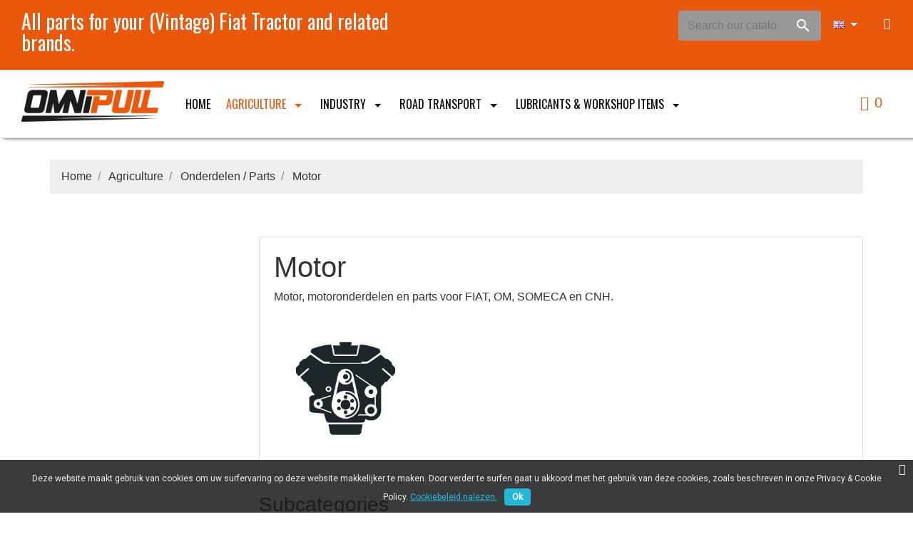

--- FILE ---
content_type: text/html; charset=utf-8
request_url: https://shop.omnipull.com/gb/63-motor
body_size: 368383
content:
<!doctype html><html lang="gb"><head><meta charset="utf-8"><meta http-equiv="x-ua-compatible" content="ie=edge"><title>Motor</title><meta name="description" content="Motor, motoronderdelen en parts voor FIAT, OM, SOMECA en CNH."><meta name="keywords" content=""><link rel="canonical" href="https://shop.omnipull.com/gb/63-motor"><meta name="viewport" content="width=device-width, initial-scale=1"><link rel="icon" type="image/vnd.microsoft.icon" href="/img/favicon.ico?1581432335"><link rel="shortcut icon" type="image/x-icon" href="/img/favicon.ico?1581432335"><link rel="stylesheet" href="https://shop.omnipull.com/themes/vp_rider/assets/cache/theme-cb3ca3147.css" type="text/css" media="all"> <script type="text/javascript">var prestashop = {"cart":{"products":[],"totals":{"total":{"type":"total","label":"Total","amount":0,"value":"\u20ac0.00"},"total_including_tax":{"type":"total","label":"Total (tax incl.)","amount":0,"value":"\u20ac0.00"},"total_excluding_tax":{"type":"total","label":"Total (VAT excl.)","amount":0,"value":"\u20ac0.00"}},"subtotals":{"products":{"type":"products","label":"Subtotal","amount":0,"value":"\u20ac0.00"},"discounts":null,"shipping":{"type":"shipping","label":"Shipping","amount":0,"value":"Free"},"tax":{"type":"tax","label":"VAT","amount":0,"value":"\u20ac0.00"}},"products_count":0,"summary_string":"0 items","vouchers":{"allowed":1,"added":[]},"discounts":[],"minimalPurchase":0,"minimalPurchaseRequired":""},"currency":{"name":"Euro","iso_code":"EUR","iso_code_num":"978","sign":"\u20ac"},"customer":{"lastname":null,"firstname":null,"email":null,"birthday":null,"newsletter":null,"newsletter_date_add":null,"optin":null,"website":null,"company":null,"siret":null,"ape":null,"is_logged":false,"gender":{"type":null,"name":null},"addresses":[]},"language":{"name":"English GB (English)","iso_code":"gb","locale":"en-GB","language_code":"en-gb","is_rtl":"0","date_format_lite":"Y-m-d","date_format_full":"Y-m-d H:i:s","id":6},"page":{"title":"","canonical":"https:\/\/shop.omnipull.com\/gb\/63-motor","meta":{"title":"Motor","description":"Motor, motoronderdelen en parts voor FIAT, OM, SOMECA en CNH.","keywords":"","robots":"index"},"page_name":"category","body_classes":{"lang-gb":true,"lang-rtl":false,"country-BE":true,"currency-EUR":true,"layout-left-column":true,"page-category":true,"tax-display-enabled":true,"category-id-63":true,"category-Motor":true,"category-id-parent-51":true,"category-depth-level-4":true},"admin_notifications":[]},"shop":{"name":"Omnipull bv","logo":"\/img\/omnipull-spare-parts-logo-1510841857.jpg","stores_icon":"\/img\/logo_stores.png","favicon":"\/img\/favicon.ico"},"urls":{"base_url":"https:\/\/shop.omnipull.com\/","current_url":"https:\/\/shop.omnipull.com\/gb\/63-motor","shop_domain_url":"https:\/\/shop.omnipull.com","img_ps_url":"https:\/\/shop.omnipull.com\/img\/","img_cat_url":"https:\/\/shop.omnipull.com\/img\/c\/","img_lang_url":"https:\/\/shop.omnipull.com\/img\/l\/","img_prod_url":"https:\/\/shop.omnipull.com\/img\/p\/","img_manu_url":"https:\/\/shop.omnipull.com\/img\/m\/","img_sup_url":"https:\/\/shop.omnipull.com\/img\/su\/","img_ship_url":"https:\/\/shop.omnipull.com\/img\/s\/","img_store_url":"https:\/\/shop.omnipull.com\/img\/st\/","img_col_url":"https:\/\/shop.omnipull.com\/img\/co\/","img_url":"https:\/\/shop.omnipull.com\/themes\/vp_rider\/assets\/img\/","css_url":"https:\/\/shop.omnipull.com\/themes\/vp_rider\/assets\/css\/","js_url":"https:\/\/shop.omnipull.com\/themes\/vp_rider\/assets\/js\/","pic_url":"https:\/\/shop.omnipull.com\/upload\/","pages":{"address":"https:\/\/shop.omnipull.com\/gb\/address","addresses":"https:\/\/shop.omnipull.com\/gb\/addresses","authentication":"https:\/\/shop.omnipull.com\/gb\/login","cart":"https:\/\/shop.omnipull.com\/gb\/cart","category":"https:\/\/shop.omnipull.com\/gb\/index.php?controller=category","cms":"https:\/\/shop.omnipull.com\/gb\/index.php?controller=cms","contact":"https:\/\/shop.omnipull.com\/gb\/contact-us","discount":"https:\/\/shop.omnipull.com\/gb\/discount","guest_tracking":"https:\/\/shop.omnipull.com\/gb\/guest-tracking","history":"https:\/\/shop.omnipull.com\/gb\/order-history","identity":"https:\/\/shop.omnipull.com\/gb\/identity","index":"https:\/\/shop.omnipull.com\/gb\/","my_account":"https:\/\/shop.omnipull.com\/gb\/my-account","order_confirmation":"https:\/\/shop.omnipull.com\/gb\/order-confirmation","order_detail":"https:\/\/shop.omnipull.com\/gb\/index.php?controller=order-detail","order_follow":"https:\/\/shop.omnipull.com\/gb\/order-follow","order":"https:\/\/shop.omnipull.com\/gb\/order","order_return":"https:\/\/shop.omnipull.com\/gb\/index.php?controller=order-return","order_slip":"https:\/\/shop.omnipull.com\/gb\/credit-slip","pagenotfound":"https:\/\/shop.omnipull.com\/gb\/page-not-found","password":"https:\/\/shop.omnipull.com\/gb\/password-recovery","pdf_invoice":"https:\/\/shop.omnipull.com\/gb\/index.php?controller=pdf-invoice","pdf_order_return":"https:\/\/shop.omnipull.com\/gb\/index.php?controller=pdf-order-return","pdf_order_slip":"https:\/\/shop.omnipull.com\/gb\/index.php?controller=pdf-order-slip","prices_drop":"https:\/\/shop.omnipull.com\/gb\/prices-drop","product":"https:\/\/shop.omnipull.com\/gb\/index.php?controller=product","search":"https:\/\/shop.omnipull.com\/gb\/search","sitemap":"https:\/\/shop.omnipull.com\/gb\/sitemap","stores":"https:\/\/shop.omnipull.com\/gb\/stores","supplier":"https:\/\/shop.omnipull.com\/gb\/supplier","register":"https:\/\/shop.omnipull.com\/gb\/login?create_account=1","order_login":"https:\/\/shop.omnipull.com\/gb\/order?login=1"},"alternative_langs":{"nl-BE":"https:\/\/shop.omnipull.com\/nl\/63-motor","en-gb":"https:\/\/shop.omnipull.com\/gb\/63-motor"},"theme_assets":"\/themes\/vp_rider\/assets\/","actions":{"logout":"https:\/\/shop.omnipull.com\/gb\/?mylogout="},"no_picture_image":{"bySize":{"cart_default":{"url":"https:\/\/shop.omnipull.com\/img\/p\/gb-default-cart_default.jpg","width":125,"height":125},"small_default":{"url":"https:\/\/shop.omnipull.com\/img\/p\/gb-default-small_default.jpg","width":180,"height":180},"home_default":{"url":"https:\/\/shop.omnipull.com\/img\/p\/gb-default-home_default.jpg","width":350,"height":350},"medium_default":{"url":"https:\/\/shop.omnipull.com\/img\/p\/gb-default-medium_default.jpg","width":450,"height":450},"large_default":{"url":"https:\/\/shop.omnipull.com\/img\/p\/gb-default-large_default.jpg","width":800,"height":800}},"small":{"url":"https:\/\/shop.omnipull.com\/img\/p\/gb-default-cart_default.jpg","width":125,"height":125},"medium":{"url":"https:\/\/shop.omnipull.com\/img\/p\/gb-default-home_default.jpg","width":350,"height":350},"large":{"url":"https:\/\/shop.omnipull.com\/img\/p\/gb-default-large_default.jpg","width":800,"height":800},"legend":""}},"configuration":{"display_taxes_label":true,"display_prices_tax_incl":false,"is_catalog":false,"show_prices":true,"opt_in":{"partner":false},"quantity_discount":{"type":"discount","label":"Discount"},"voucher_enabled":1,"return_enabled":0},"field_required":[],"breadcrumb":{"links":[{"title":"Home","url":"https:\/\/shop.omnipull.com\/gb\/"},{"title":"Agriculture","url":"https:\/\/shop.omnipull.com\/gb\/12-agriculture"},{"title":"Onderdelen \/ Parts","url":"https:\/\/shop.omnipull.com\/gb\/51-onderdelen-parts"},{"title":"Motor","url":"https:\/\/shop.omnipull.com\/gb\/63-motor"}],"count":4},"link":{"protocol_link":"https:\/\/","protocol_content":"https:\/\/"},"time":1769041234,"static_token":"f1b530dcfb38b5663ca3ef83013eac54","token":"356387360fa245c3f39d4777ef27597b"};
        var vncfc_fc_url = "https:\/\/shop.omnipull.com\/gb\/module\/vatnumbercleaner\/vncfc?";</script> <script type="text/javascript">var sp_link_base ='https://shop.omnipull.com';</script> <script type="text/javascript">function renderDataAjax(jsonData)
{
    for (var key in jsonData) {
	    if(key=='java_script')
        {
            $('body').append(jsonData[key]);
        }
        else
            if($('#ets_speed_dy_'+key).length)
              $('#ets_speed_dy_'+key).replaceWith(jsonData[key]);  
    }
    if($('#header .shopping_cart').length && $('#header .cart_block').length)
    {
        var shopping_cart = new HoverWatcher('#header .shopping_cart');
        var cart_block = new HoverWatcher('#header .cart_block');
        $("#header .shopping_cart a:first").live("hover",
            function(){
    			if (ajaxCart.nb_total_products > 0 || parseInt($('.ajax_cart_quantity').html()) > 0)
    				$("#header .cart_block").stop(true, true).slideDown(450);
    		},
    		function(){
    			setTimeout(function(){
    				if (!shopping_cart.isHoveringOver() && !cart_block.isHoveringOver())
    					$("#header .cart_block").stop(true, true).slideUp(450);
    			}, 200);
    		}
        );
    }
    if(typeof jsonData.custom_js!== undefined && jsonData.custom_js)
        $('head').append('<script src="'+sp_link_base+'/modules/ets_pagecache/views/js/script_custom.js">');
}</script> <style>.layered_filter_ul .radio,.layered_filter_ul .checkbox {
    display: inline-block;
}
.ets_speed_dynamic_hook .cart-products-count{
    display:none!important;
}
.ets_speed_dynamic_hook .ajax_cart_quantity ,.ets_speed_dynamic_hook .ajax_cart_product_txt,.ets_speed_dynamic_hook .ajax_cart_product_txt_s{
    display:none!important;
}
.ets_speed_dynamic_hook .shopping_cart > a:first-child:after {
    display:none!important;
}</style><link href="//fonts.googleapis.com/css?family=Oswald:400,300,700,600&subset=latin,latin-ext,cyrillic-ext,greek,cyrillic" rel="stylesheet" type="text/css" /><link href="/themes/vp_rider/assets/css/responsive.css" rel="stylesheet" type="text/css" /><link id="vtheme-style" href="/themes/vp_rider/assets/css/styles/style1.css" title="/themes/vp_rider/assets/css/styles/" rel="stylesheet" type="text/css" /><style type="text/css">html,body{font-family:Arial, Helvetica, sans-serif !important; font-size:16px !important; background-color:#FFFFFF; color:#333333} .best-menu > li >a, h1,.title_block,.best-title,.best-tabs .nav-tabs a{font-family:Oswald, sans-serif;}@media (min-width: 1200px){.container{max-width:1170px;width:1170px}}.header form#searchbox, .header .search-widget{width: 200px !important;}.header form#searchbox{background: #999;}</style><link rel="stylesheet" type="text/css" href="/themes/vp_rider/css/custom/1/customcss.css"> <script async src="https://www.googletagmanager.com/gtag/js?id=G-N120G176LJ"></script> <script>window.dataLayer = window.dataLayer || [];
    function gtag(){dataLayer.push(arguments);}
    gtag('js', new Date());
    gtag(
      'config',
      'G-N120G176LJ',
      {
        'debug_mode':false
                              }
    );</script> <script type="text/javascript">document.addEventListener('DOMContentLoaded', function() {
        $('article[data-id-product="501"] a.quick-view').on(
                "click",
                function() {
                    gtag("event", "select_item", {"send_to":"G-N120G176LJ","items":{"item_id":501,"item_name":"GK30DO \/ 50064 Stanglaskogelscharnier Ø30","quantity":1,"price":9.8010000000000001563194018672220408916473388671875,"currency":"EUR","index":0,"item_brand":"","item_category":"kogelscharnieren","item_list_id":"category","item_variant":""}})
                });$('article[data-id-product="1143"] a.quick-view').on(
                "click",
                function() {
                    gtag("event", "select_item", {"send_to":"G-N120G176LJ","items":{"item_id":1143,"item_name":"1112-60990 - 1901613 Drijfstanglagerset","quantity":1,"price":16.38340000000000173940861714072525501251220703125,"currency":"EUR","index":1,"item_brand":"Fiat","item_category":"home","item_list_id":"category","item_variant":""}})
                });$('article[data-id-product="1145"] a.quick-view').on(
                "click",
                function() {
                    gtag("event", "select_item", {"send_to":"G-N120G176LJ","items":{"item_id":1145,"item_name":"1112-60990 - 1901609 Drijfstanglagerset","quantity":1,"price":16.51650000000000062527760746888816356658935546875,"currency":"EUR","index":2,"item_brand":"","item_category":"home","item_list_id":"category","item_variant":""}})
                });$('article[data-id-product="1146"] a.quick-view').on(
                "click",
                function() {
                    gtag("event", "select_item", {"send_to":"G-N120G176LJ","items":{"item_id":1146,"item_name":"1312-60076 - 1901806 Hoofdlagerset","quantity":1,"price":17.58129999999999881765688769519329071044921875,"currency":"EUR","index":3,"item_brand":"Fiat","item_category":"home","item_list_id":"category","item_variant":""}})
                });$('article[data-id-product="1148"] a.quick-view').on(
                "click",
                function() {
                    gtag("event", "select_item", {"send_to":"G-N120G176LJ","items":{"item_id":1148,"item_name":"1312-60076 - 1901807 Hoofdlagerset","quantity":1,"price":16.78269999999999839701558812521398067474365234375,"currency":"EUR","index":4,"item_brand":"Fiat","item_category":"home","item_list_id":"category","item_variant":""}})
                });$('article[data-id-product="1149"] a.quick-view').on(
                "click",
                function() {
                    gtag("event", "select_item", {"send_to":"G-N120G176LJ","items":{"item_id":1149,"item_name":"66630 - 1901610 Drijfstanglagerset","quantity":1,"price":7.23580000000000023163693185779266059398651123046875,"currency":"EUR","index":5,"item_brand":"Fiat","item_category":"home","item_list_id":"category","item_variant":""}})
                });$('article[data-id-product="1150"] a.quick-view').on(
                "click",
                function() {
                    gtag("event", "select_item", {"send_to":"G-N120G176LJ","items":{"item_id":1150,"item_name":"91809  - 1901611 Drijfstanglagerset","quantity":1,"price":15.306499999999999772626324556767940521240234375,"currency":"EUR","index":6,"item_brand":"Fiat","item_category":"home","item_list_id":"category","item_variant":""}})
                });$('article[data-id-product="1151"] a.quick-view').on(
                "click",
                function() {
                    gtag("event", "select_item", {"send_to":"G-N120G176LJ","items":{"item_id":1151,"item_name":"91809 - 1901609 Drijfstanglagerset","quantity":1,"price":7.51410000000000000142108547152020037174224853515625,"currency":"EUR","index":7,"item_brand":"Fiat","item_category":"home","item_list_id":"category","item_variant":""}})
                });
      });</script> <link href="https://fonts.googleapis.com/css?family=Roboto" rel="stylesheet" type="text/css" media="all"> <script type="text/javascript">var cb_settings = {
        cb_bg_color:"rgba(23, 25, 28, 0.85)",
        cb_font_style:"Roboto",
        cb_text_color:"#efefef",
        cb_inf_text_color:"#25B9D7",
        cb_loop:"1",
        cb_font_size:"12",
        cb_button_bg_color:"#25B9D7",
        cb_button_bg_color_hover:"#1e94ab",
        cb_button_text_color:"#ffffff",
    };

    var cb_cms_url = "https://shop.omnipull.com/gb/content/6-privacy-cookie-policy-omnipull-fiat-tractoronderdelen";
    var cb_position = "bottom";
    var cb_text = "Deze website maakt gebruik van cookies om uw surfervaring op deze website makkelijker te maken. Door verder te surfen gaat u akkoord met het gebruik van deze cookies, zoals beschreven in onze Privacy &amp; Cookie Policy.";
    var cb_link_text = "Cookiebeleid nalezen.";
    var cd_button_text = "Ok";</script> </head><body id="category" class="lang-gb country-be currency-eur layout-left-column page-category tax-display-enabled category-id-63 category-motor category-id-parent-51 category-depth-level-4 site best-theme site-body layout-mode-full product-viewer-0 tpl-on no-homepage"><main><header id="header"><div class="header-banner"></div><nav class="header-nav"><div class="container"><div class="row"><div class="hidden-sm-down"><div class="col-md-4 col-xs-12"></div><div class="col-md-8 right-nav"></div></div><div class="hidden-md-up text-sm-center mobile"><div class="float-xs-left" id="menu-icon"> <i class="material-icons d-inline">&#xE5D2;</i></div><div class="float-xs-right" id="_mobile_cart"></div><div class="float-xs-right" id="_mobile_user_info"></div><div class="top-logo" id="_mobile_logo"></div><div class="clearfix"></div></div></div></div> </nav><div class="header-top"><div class="container"><div class="row"><div class="col-md-2 hidden-sm-down" id="_desktop_logo"> <a href="https://shop.omnipull.com/"> <img class="logo img-responsive" src="/img/omnipull-spare-parts-logo-1510841857.jpg" alt="Omnipull bv"> </a></div><div class="col-md-10 col-sm-12 position-static"><div class="row"><div class="clearfix"></div></div></div></div><div id="mobile_top_menu_wrapper" class="row hidden-md-up" style="display:none;"><div class="js-top-menu mobile" id="_mobile_top_menu"></div><div class="js-top-menu-bottom"><div id="_mobile_currency_selector"></div><div id="_mobile_language_selector"></div><div id="_mobile_contact_link"></div></div></div></div></div><div id="page-header" class="best-area header area-header" ><div class="best-area-inside clearfix"><div id="section15580b6e95e7004" class="best-section best-header-info p-a-1 clearfix" style="background-color:rgb(234, 88, 12); color:#FFFFFF;"><div class="best-section-inside container-fluid clearfix"><div class="row section-content clearfix"><div id="block15f38cac0625973" style="background-color:rgba(255, 255, 255, 0); color:#FFFFFF" class="best-block extend widget-customhtml col-lg-6 " data-vgrid="6"><div class="best-block-inside clearfix"><div class="best-content html-content clearfix"><h3 class="best-title html-title clearfix" style="text-align: left;">All parts for your (Vintage) Fiat Tractor and related brands.</h3></div></div></div><div id="Omnipull-costomersignin" style="background-color:rgba(0, 0, 0, 0); color:#FFFFFF" class="best-block system widget-module col-lg-2 width-auto pull-sm-right p-x-0 " data-vgrid="2"><div class="best-block-inside clearfix"><div class="module-content best-content clearfix"><div class="user-info header_user_info"> <a href="https://shop.omnipull.com/gb/my-account" title="Log in to your customer account" rel="nofollow" data-toggle="tooltip" data-placement="bottom" class="top-login btn btn-link"><i class="fa fa-user"></i></a></div></div></div></div><div id="block155ab1c19a79855" style="background-color:rgba(0, 0, 0, 0); color:#FFFFFF" class="best-block system widget-module col-lg-2 width-auto pull-sm-right p-x-0 " data-vgrid="2"><div class="best-block-inside clearfix"><div class="module-content best-content clearfix"><div id="countries" class="language-selector dropdown js-dropdown btn-group"> <button type="button" class="btn btn-default selected_language dropdown-toggle" data-toggle="dropdown" aria-haspopup="true" aria-expanded="false"> <img src="https://shop.omnipull.com/img/l/6.jpg" alt="English GB" width="16" height="11" /> </button><ul class="dropdown-menu countries_ul_hover"><li > <a href="https://shop.omnipull.com/nl/63-motor" class="dropdown-item"><img src="https://shop.omnipull.com/img/l/1.jpg" alt="Nederlands" width="16" height="11" /></a></li><li class="selected" > <a href="https://shop.omnipull.com/gb/63-motor" class="dropdown-item"><img src="https://shop.omnipull.com/img/l/6.jpg" alt="English GB" width="16" height="11" /></a></li></ul></div></div></div></div><div id="block1588a826ded6049" style="background-color:rgba(255, 255, 255, 0); color:#333333" class="best-block system widget-module col-lg-2 best-search width-auto pull-sm-right p-x-0 " data-vgrid="2"><div class="best-block-inside clearfix"><div class="module-content best-content clearfix"><div id="search_widget" class="search-widget best-search noBack clearfix" data-search-controller-url="//shop.omnipull.com/gb/search"><form id="searchbox" method="get" action="//shop.omnipull.com/gb/search"> <input type="hidden" name="controller" value="search"><div class="input-group"> <input type="text" name="s" value="" placeholder="Search our catalog"> <span class="input-group-btn"><button type="submit"><i class="material-icons search">&#xE8B6;</i></button></span></div></form></div></div></div></div></div></div></div><div id="section1581f2293792025" class="best-section best-header p-a-1 clearfix" style="background-color:rgb(255, 255, 255); color:#FFFFFF;"><div class="best-section-inside container-fluid clearfix"><div class="row section-content clearfix"><div id="Omnipull-logo" style="background-color:rgba(255, 255, 255, 0); color:#333333" class="best-block system widget-logo col-lg-3 best-logo col-xs-12 col-sm-5 " data-vgrid="3"><div class="best-block-inside clearfix"><div class="logo2 clearfix"> <a href="https://shop.omnipull.com/"> <img src="https://shop.omnipull.com/img/omnipull-spare-parts-logo-1510841857.jpg" alt="" class="img-fluid " /> </a></div></div></div><div id="Omnipull-mainmenu" style="background-color:rgba(0, 0, 0, 0); color:#000000" class="best-block system widget-menu col-lg-8 best-mainmenu col-xs-6 col-sm-4 " data-vgrid="8"><div class="best-block-inside clearfix"><div class="widget-menu-content best-content clearfix classic"><div id ="menu1556c980c151026" class="nav best-menu box_menu nav-pills"><ul class="best-menu main-best-menu clearfix menu-content" data-depth="0"><li class="link" id="lnk-home"> <a class="dropdown-item" href="https://shop.omnipull.com/" data-depth="0" > Home </a></li><li class="category" id="category-12"> <a class="dropdown-item" href="https://shop.omnipull.com/gb/12-agriculture" data-depth="0" > <span class="pull-xs-right hidden-md-up"> <span data-target="#top_sub_menu_9872" data-toggle="collapse" class="navbar-toggler collapse-icons"> <i class="material-icons add">&#xE313;</i> <i class="material-icons remove">&#xE316;</i> </span> </span> Agriculture </a><ul data-depth="1"><li class="category" id="category-51"> <a class="dropdown-item dropdown-submenu" href="https://shop.omnipull.com/gb/51-onderdelen-parts" data-depth="1" > <span class="pull-xs-right hidden-md-up"> <span data-target="#top_sub_menu_60748" data-toggle="collapse" class="navbar-toggler collapse-icons"> <i class="material-icons add">&#xE313;</i> <i class="material-icons remove">&#xE316;</i> </span> </span> Onderdelen / Parts </a><ul data-depth="2"><li class="category current " id="category-63"> <a class="dropdown-item" href="https://shop.omnipull.com/gb/63-motor" data-depth="2" > <span class="pull-xs-right hidden-md-up"> <span data-target="#top_sub_menu_99818" data-toggle="collapse" class="navbar-toggler collapse-icons"> <i class="material-icons add">&#xE313;</i> <i class="material-icons remove">&#xE316;</i> </span> </span> Motor </a><ul data-depth="3"><li class="category" id="category-77"> <a class="dropdown-item" href="https://shop.omnipull.com/gb/77-krukas" data-depth="3" > <span class="pull-xs-right hidden-md-up"> <span data-target="#top_sub_menu_10880" data-toggle="collapse" class="navbar-toggler collapse-icons"> <i class="material-icons add">&#xE313;</i> <i class="material-icons remove">&#xE316;</i> </span> </span> Krukas </a><ul data-depth="4"><li class="category" id="category-216"> <a class="dropdown-item" href="https://shop.omnipull.com/gb/216-fiat-806524" data-depth="4" > FIAT 8065.24 </a></li><li class="category" id="category-218"> <a class="dropdown-item" href="https://shop.omnipull.com/gb/218-fiat-802502" data-depth="4" > FIAT 8025.02 </a></li><li class="category" id="category-219"> <a class="dropdown-item" href="https://shop.omnipull.com/gb/219-fiat-802501" data-depth="4" > FIAT 8025.01 </a></li><li class="category" id="category-220"> <a class="dropdown-item" href="https://shop.omnipull.com/gb/220-fiat-803502" data-depth="4" > FIAT 8035.02 </a></li><li class="category" id="category-221"> <a class="dropdown-item" href="https://shop.omnipull.com/gb/221-fiat-803504" data-depth="4" > FIAT 8035.04 </a></li><li class="category" id="category-222"> <a class="dropdown-item" href="https://shop.omnipull.com/gb/222-fiat-805504" data-depth="4" > FIAT 8055.04 </a></li><li class="category" id="category-223"> <a class="dropdown-item" href="https://shop.omnipull.com/gb/223-fiat-804502" data-depth="4" > FIAT 8045.02 </a></li><li class="category" id="category-224"> <a class="dropdown-item" href="https://shop.omnipull.com/gb/224-fiat-806502" data-depth="4" > FIAT 8065.02 </a></li><li class="category" id="category-225"> <a class="dropdown-item" href="https://shop.omnipull.com/gb/225-fiat-806504" data-depth="4" > FIAT 8065.04 </a></li><li class="category" id="category-226"> <a class="dropdown-item" href="https://shop.omnipull.com/gb/226-fiat-803505" data-depth="4" > FIAT 8035.05 </a></li><li class="category" id="category-227"> <a class="dropdown-item" href="https://shop.omnipull.com/gb/227-fiat-803506" data-depth="4" > FIAT 8035.06 </a></li><li class="category" id="category-228"> <a class="dropdown-item" href="https://shop.omnipull.com/gb/228-fiat-804505" data-depth="4" > FIAT 8045.05 </a></li><li class="category" id="category-229"> <a class="dropdown-item" href="https://shop.omnipull.com/gb/229-fiat-804506" data-depth="4" > FIAT 8045.06 </a></li><li class="category" id="category-230"> <a class="dropdown-item" href="https://shop.omnipull.com/gb/230-fiat-804525" data-depth="4" > FIAT 8045.25 </a></li><li class="category" id="category-231"> <a class="dropdown-item" href="https://shop.omnipull.com/gb/231-fiat-805505" data-depth="4" > FIAT 8055.05 </a></li><li class="category" id="category-232"> <a class="dropdown-item" href="https://shop.omnipull.com/gb/232-fiat-806505" data-depth="4" > FIAT 8065.05 </a></li><li class="category" id="category-233"> <a class="dropdown-item" href="https://shop.omnipull.com/gb/233-fiat-806506" data-depth="4" > FIAT 8065.06 </a></li><li class="category" id="category-234"> <a class="dropdown-item" href="https://shop.omnipull.com/gb/234-fiat-806525" data-depth="4" > FIAT 8065.25 </a></li><li class="category" id="category-235"> <a class="dropdown-item" href="https://shop.omnipull.com/gb/235-fiat-836525" data-depth="4" > FIAT 8365.25 </a></li><li class="category" id="category-236"> <a class="dropdown-item" href="https://shop.omnipull.com/gb/236-fiat-160-90" data-depth="4" > FIAT 160-90 </a></li><li class="category" id="category-237"> <a class="dropdown-item" href="https://shop.omnipull.com/gb/237-fiat-180-90" data-depth="4" > FIAT 180-90 </a></li><li class="category" id="category-238"> <a class="dropdown-item" href="https://shop.omnipull.com/gb/238-fiat-806501" data-depth="4" > FIAT 8065.01 </a></li><li class="category" id="category-239"> <a class="dropdown-item" href="https://shop.omnipull.com/gb/239-fiat-804504" data-depth="4" > FIAT 8045.04 </a></li><li class="category" id="category-240"> <a class="dropdown-item" href="https://shop.omnipull.com/gb/240-iveco" data-depth="4" > IVECO </a></li><li class="category" id="category-241"> <a class="dropdown-item" href="https://shop.omnipull.com/gb/241-fiat-803501" data-depth="4" > FIAT 8035.01 </a></li><li class="category" id="category-242"> <a class="dropdown-item" href="https://shop.omnipull.com/gb/242-fiat-804501" data-depth="4" > FIAT 8045.01 </a></li><li class="category" id="category-243"> <a class="dropdown-item" href="https://shop.omnipull.com/gb/243-fiat-803525" data-depth="4" > FIAT 8035.25 </a></li><li class="category" id="category-304"> <a class="dropdown-item" href="https://shop.omnipull.com/gb/304-fiat-80-90" data-depth="4" > FIAT 80-90 </a></li><li class="category" id="category-305"> <a class="dropdown-item" href="https://shop.omnipull.com/gb/305-fiat-90-90" data-depth="4" > FIAT 90-90 </a></li><li class="category" id="category-306"> <a class="dropdown-item" href="https://shop.omnipull.com/gb/306-fiat-100-90" data-depth="4" > FIAT 100-90 </a></li><li class="category" id="category-307"> <a class="dropdown-item" href="https://shop.omnipull.com/gb/307-fiat-110-90" data-depth="4" > FIAT 110-90 </a></li><li class="category" id="category-308"> <a class="dropdown-item" href="https://shop.omnipull.com/gb/308-fiat-115-90" data-depth="4" > FIAT 115-90 </a></li><li class="category" id="category-309"> <a class="dropdown-item" href="https://shop.omnipull.com/gb/309-fiat-130-90" data-depth="4" > FIAT 130-90 </a></li><li class="category" id="category-310"> <a class="dropdown-item" href="https://shop.omnipull.com/gb/310-fiat-140-90" data-depth="4" > FIAT 140-90 </a></li><li class="category" id="category-311"> <a class="dropdown-item" href="https://shop.omnipull.com/gb/311-fiat-803501" data-depth="4" > FIAT 8035.01 </a></li><li class="category" id="category-312"> <a class="dropdown-item" href="https://shop.omnipull.com/gb/312-fiat-804501" data-depth="4" > FIAT 8045.01 </a></li><li class="category" id="category-313"> <a class="dropdown-item" href="https://shop.omnipull.com/gb/313-fiat-804504" data-depth="4" > Fiat 8045.04 </a></li><li class="category" id="category-314"> <a class="dropdown-item" href="https://shop.omnipull.com/gb/314-fiat-805504" data-depth="4" > FIAT 8055.04 </a></li><li class="category" id="category-315"> <a class="dropdown-item" href="https://shop.omnipull.com/gb/315-fiat-806502" data-depth="4" > FIAT 8065.02 </a></li><li class="category" id="category-316"> <a class="dropdown-item" href="https://shop.omnipull.com/gb/316-fiat-806504" data-depth="4" > FIAT 8065.04 </a></li><li class="category" id="category-317"> <a class="dropdown-item" href="https://shop.omnipull.com/gb/317-fiat-804504" data-depth="4" > FIAT 8045.04 </a></li><li class="category" id="category-360"> <a class="dropdown-item" href="https://shop.omnipull.com/gb/360-fiat-1000" data-depth="4" > FIAT 1000 </a></li><li class="category" id="category-361"> <a class="dropdown-item" href="https://shop.omnipull.com/gb/361-fiat-250" data-depth="4" > FIAT 250 </a></li><li class="category" id="category-362"> <a class="dropdown-item" href="https://shop.omnipull.com/gb/362-fiat-300" data-depth="4" > FIAT 300 </a></li><li class="category" id="category-363"> <a class="dropdown-item" href="https://shop.omnipull.com/gb/363-fiat-350" data-depth="4" > FIAT 350 </a></li><li class="category" id="category-364"> <a class="dropdown-item" href="https://shop.omnipull.com/gb/364-fiat-400" data-depth="4" > FIAT 400 </a></li><li class="category" id="category-365"> <a class="dropdown-item" href="https://shop.omnipull.com/gb/365-fiat-420" data-depth="4" > FIAT 420 </a></li><li class="category" id="category-366"> <a class="dropdown-item" href="https://shop.omnipull.com/gb/366-fiat-450" data-depth="4" > FIAT 450 </a></li><li class="category" id="category-367"> <a class="dropdown-item" href="https://shop.omnipull.com/gb/367-fiat-460" data-depth="4" > FIAT 460 </a></li><li class="category" id="category-368"> <a class="dropdown-item" href="https://shop.omnipull.com/gb/368-fiat-480" data-depth="4" > FIAT 480 </a></li><li class="category" id="category-369"> <a class="dropdown-item" href="https://shop.omnipull.com/gb/369-fiat-500" data-depth="4" > FIAT 500 </a></li><li class="category" id="category-370"> <a class="dropdown-item" href="https://shop.omnipull.com/gb/370-fiat-540" data-depth="4" > FIAT 540 </a></li><li class="category" id="category-371"> <a class="dropdown-item" href="https://shop.omnipull.com/gb/371-fiat-550" data-depth="4" > FIAT 550 </a></li><li class="category" id="category-372"> <a class="dropdown-item" href="https://shop.omnipull.com/gb/372-fiat-580" data-depth="4" > FIAT 580 </a></li><li class="category" id="category-373"> <a class="dropdown-item" href="https://shop.omnipull.com/gb/373-fiat-600" data-depth="4" > FIAT 600 </a></li><li class="category" id="category-374"> <a class="dropdown-item" href="https://shop.omnipull.com/gb/374-fiat-680" data-depth="4" > FIAT 680 </a></li><li class="category" id="category-375"> <a class="dropdown-item" href="https://shop.omnipull.com/gb/375-fiat-780" data-depth="4" > FIAT 780 </a></li><li class="category" id="category-376"> <a class="dropdown-item" href="https://shop.omnipull.com/gb/376-fiat-880" data-depth="4" > FIAT 880 </a></li><li class="category" id="category-377"> <a class="dropdown-item" href="https://shop.omnipull.com/gb/377-fiat-880-5" data-depth="4" > FIAT 880-5 </a></li><li class="category" id="category-454"> <a class="dropdown-item" href="https://shop.omnipull.com/gb/454-fiat-44-23" data-depth="4" > FIAT 44-23 </a></li><li class="category" id="category-455"> <a class="dropdown-item" href="https://shop.omnipull.com/gb/455-fiat-35-66" data-depth="4" > FIAT 35-66 </a></li><li class="category" id="category-456"> <a class="dropdown-item" href="https://shop.omnipull.com/gb/456-fiat-44-28" data-depth="4" > FIAT 44-28 </a></li><li class="category" id="category-457"> <a class="dropdown-item" href="https://shop.omnipull.com/gb/457-fiat-44-33" data-depth="4" > FIAT 44-33 </a></li><li class="category" id="category-458"> <a class="dropdown-item" href="https://shop.omnipull.com/gb/458-fiat-44-35" data-depth="4" > FIAT 44-35 </a></li><li class="category" id="category-459"> <a class="dropdown-item" href="https://shop.omnipull.com/gb/459-fiat-45-46" data-depth="4" > FIAT 45-46 </a></li><li class="category" id="category-460"> <a class="dropdown-item" href="https://shop.omnipull.com/gb/460-fiat-45-66" data-depth="4" > FIAT 45-66 </a></li><li class="category" id="category-461"> <a class="dropdown-item" href="https://shop.omnipull.com/gb/461-fiat-50-66" data-depth="4" > FIAT 50-66 </a></li><li class="category" id="category-462"> <a class="dropdown-item" href="https://shop.omnipull.com/gb/462-fiat-55-66" data-depth="4" > FIAT 55-66 </a></li><li class="category" id="category-463"> <a class="dropdown-item" href="https://shop.omnipull.com/gb/463-fiat-55-90" data-depth="4" > FIAT 55-90 </a></li><li class="category" id="category-464"> <a class="dropdown-item" href="https://shop.omnipull.com/gb/464-fiat-56-66" data-depth="4" > FIAT 56-66 </a></li><li class="category" id="category-465"> <a class="dropdown-item" href="https://shop.omnipull.com/gb/465-fiat-60-66" data-depth="4" > FIAT 60-66 </a></li><li class="category" id="category-466"> <a class="dropdown-item" href="https://shop.omnipull.com/gb/466-fiat-60-90" data-depth="4" > FIAT 60-90 </a></li><li class="category" id="category-467"> <a class="dropdown-item" href="https://shop.omnipull.com/gb/467-fiat-60-94" data-depth="4" > FIAT 60-94 </a></li><li class="category" id="category-468"> <a class="dropdown-item" href="https://shop.omnipull.com/gb/468-fiat-65-66" data-depth="4" > FIAT 65-66 </a></li><li class="category" id="category-469"> <a class="dropdown-item" href="https://shop.omnipull.com/gb/469-fiat-65-90" data-depth="4" > FIAT 65-90 </a></li><li class="category" id="category-470"> <a class="dropdown-item" href="https://shop.omnipull.com/gb/470-fiat-65-94" data-depth="4" > FIAT 65-94 </a></li><li class="category" id="category-471"> <a class="dropdown-item" href="https://shop.omnipull.com/gb/471-fiat-70-56" data-depth="4" > FIAT 70-56 </a></li><li class="category" id="category-472"> <a class="dropdown-item" href="https://shop.omnipull.com/gb/472-fiat-70-66" data-depth="4" > FIAT 70-66 </a></li><li class="category" id="category-473"> <a class="dropdown-item" href="https://shop.omnipull.com/gb/473-fiat-70-90" data-depth="4" > FIAT 70-90 </a></li><li class="category" id="category-474"> <a class="dropdown-item" href="https://shop.omnipull.com/gb/474-fiat-72-94" data-depth="4" > FIAT 72-94 </a></li><li class="category" id="category-475"> <a class="dropdown-item" href="https://shop.omnipull.com/gb/475-fiat-80-r" data-depth="4" > FIAT 80 R </a></li><li class="category" id="category-476"> <a class="dropdown-item" href="https://shop.omnipull.com/gb/476-fiat-80-66" data-depth="4" > FIAT 80-66 </a></li><li class="category" id="category-477"> <a class="dropdown-item" href="https://shop.omnipull.com/gb/477-fiat-80-90" data-depth="4" > FIAT 80-90 </a></li><li class="category" id="category-478"> <a class="dropdown-item" href="https://shop.omnipull.com/gb/478-fiat-80-serie" data-depth="4" > FIAT 80-serie </a></li><li class="category" id="category-479"> <a class="dropdown-item" href="https://shop.omnipull.com/gb/479-fiat-82-94" data-depth="4" > FIAT 82-94 </a></li><li class="category" id="category-480"> <a class="dropdown-item" href="https://shop.omnipull.com/gb/480-fiat-85-90" data-depth="4" > FIAT 85-90 </a></li><li class="category" id="category-481"> <a class="dropdown-item" href="https://shop.omnipull.com/gb/481-fiat-88-94" data-depth="4" > FIAT 88-94 </a></li><li class="category" id="category-483"> <a class="dropdown-item" href="https://shop.omnipull.com/gb/483-fiat-44-28" data-depth="4" > FIAT 44-28 </a></li><li class="category" id="category-484"> <a class="dropdown-item" href="https://shop.omnipull.com/gb/484-fiat-65-serie" data-depth="4" > FIAT 65-serie </a></li><li class="category" id="category-485"> <a class="dropdown-item" href="https://shop.omnipull.com/gb/485-fiat-66-serie" data-depth="4" > FIAT 66-serie </a></li><li class="category" id="category-486"> <a class="dropdown-item" href="https://shop.omnipull.com/gb/486-fiat-70-56" data-depth="4" > FIAT 70-56 </a></li><li class="category" id="category-487"> <a class="dropdown-item" href="https://shop.omnipull.com/gb/487-fiat-46-serie" data-depth="4" > FIAT 46-serie </a></li><li class="category" id="category-488"> <a class="dropdown-item" href="https://shop.omnipull.com/gb/488-fiat-56-serie" data-depth="4" > FIAT 56-serie </a></li><li class="category" id="category-489"> <a class="dropdown-item" href="https://shop.omnipull.com/gb/489-fiat-76-serie" data-depth="4" > FIAT 76-serie </a></li><li class="category" id="category-490"> <a class="dropdown-item" href="https://shop.omnipull.com/gb/490-fiat-80r" data-depth="4" > FIAT 80R </a></li><li class="category" id="category-491"> <a class="dropdown-item" href="https://shop.omnipull.com/gb/491-fiat-86-serie" data-depth="4" > FIAT 86-serie </a></li><li class="category" id="category-492"> <a class="dropdown-item" href="https://shop.omnipull.com/gb/492-fiat-88-serie" data-depth="4" > FIAT 88-serie </a></li><li class="category" id="category-493"> <a class="dropdown-item" href="https://shop.omnipull.com/gb/493-fiat-90-serie" data-depth="4" > FIAT 90-serie </a></li><li class="category" id="category-494"> <a class="dropdown-item" href="https://shop.omnipull.com/gb/494-fiat-93-serie" data-depth="4" > FIAT 93-serie </a></li><li class="category" id="category-495"> <a class="dropdown-item" href="https://shop.omnipull.com/gb/495-fiat-94-serie" data-depth="4" > FIAT 94-serie </a></li><li class="category" id="category-496"> <a class="dropdown-item" href="https://shop.omnipull.com/gb/496-fiat-160-90" data-depth="4" > FIAT 160-90 </a></li><li class="category" id="category-497"> <a class="dropdown-item" href="https://shop.omnipull.com/gb/497-fiat-180-90" data-depth="4" > FIAT 180-90 </a></li><li class="category" id="category-498"> <a class="dropdown-item" href="https://shop.omnipull.com/gb/498-fiat-211" data-depth="4" > FIAT 211 </a></li><li class="category" id="category-499"> <a class="dropdown-item" href="https://shop.omnipull.com/gb/499-fiat-215" data-depth="4" > FIAT 215 </a></li><li class="category" id="category-500"> <a class="dropdown-item" href="https://shop.omnipull.com/gb/500-fiat-231" data-depth="4" > FIAT 231 </a></li><li class="category" id="category-501"> <a class="dropdown-item" href="https://shop.omnipull.com/gb/501-fiat-315" data-depth="4" > FIAT 315 </a></li><li class="category" id="category-502"> <a class="dropdown-item" href="https://shop.omnipull.com/gb/502-fiat-411" data-depth="4" > FIAT 411 </a></li><li class="category" id="category-503"> <a class="dropdown-item" href="https://shop.omnipull.com/gb/503-fiat-415" data-depth="4" > FIAT 415 </a></li><li class="category" id="category-504"> <a class="dropdown-item" href="https://shop.omnipull.com/gb/504-fiat-431" data-depth="4" > FIAT 431 </a></li><li class="category" id="category-505"> <a class="dropdown-item" href="https://shop.omnipull.com/gb/505-fiat-466" data-depth="4" > FIAT 466 </a></li><li class="category" id="category-506"> <a class="dropdown-item" href="https://shop.omnipull.com/gb/506-fiat-470" data-depth="4" > FIAT 470 </a></li><li class="category" id="category-507"> <a class="dropdown-item" href="https://shop.omnipull.com/gb/507-fiat-550" data-depth="4" > FIAT 550 </a></li><li class="category" id="category-508"> <a class="dropdown-item" href="https://shop.omnipull.com/gb/508-fiat-566" data-depth="4" > FIAT 566 </a></li><li class="category" id="category-509"> <a class="dropdown-item" href="https://shop.omnipull.com/gb/509-fiat-615" data-depth="4" > FIAT 615 </a></li><li class="category" id="category-510"> <a class="dropdown-item" href="https://shop.omnipull.com/gb/510-fiat-640" data-depth="4" > FIAT 640 </a></li><li class="category" id="category-511"> <a class="dropdown-item" href="https://shop.omnipull.com/gb/511-fiat-650" data-depth="4" > FIAT 650 </a></li><li class="category" id="category-512"> <a class="dropdown-item" href="https://shop.omnipull.com/gb/512-fiat-666" data-depth="4" > FIAT 666 </a></li><li class="category" id="category-513"> <a class="dropdown-item" href="https://shop.omnipull.com/gb/513-fiat-715" data-depth="4" > FIAT 715 </a></li><li class="category" id="category-514"> <a class="dropdown-item" href="https://shop.omnipull.com/gb/514-fiat-750" data-depth="4" > FIAT 750 </a></li><li class="category" id="category-515"> <a class="dropdown-item" href="https://shop.omnipull.com/gb/515-fiat-766" data-depth="4" > FIAT 766 </a></li><li class="category" id="category-516"> <a class="dropdown-item" href="https://shop.omnipull.com/gb/516-fiat-800" data-depth="4" > FIAT 800 </a></li><li class="category" id="category-517"> <a class="dropdown-item" href="https://shop.omnipull.com/gb/517-fiat-850" data-depth="4" > FIAT 850 </a></li><li class="category" id="category-518"> <a class="dropdown-item" href="https://shop.omnipull.com/gb/518-fiat-900" data-depth="4" > FIAT 900 </a></li><li class="category" id="category-519"> <a class="dropdown-item" href="https://shop.omnipull.com/gb/519-fiat-980" data-depth="4" > FIAT 980 </a></li><li class="category" id="category-520"> <a class="dropdown-item" href="https://shop.omnipull.com/gb/520-fiat-1280" data-depth="4" > FIAT 1280 </a></li><li class="category" id="category-521"> <a class="dropdown-item" href="https://shop.omnipull.com/gb/521-fiat-1300" data-depth="4" > FIAT 1300 </a></li><li class="category" id="category-522"> <a class="dropdown-item" href="https://shop.omnipull.com/gb/522-fiat-1380" data-depth="4" > FIAT 1380 </a></li><li class="category" id="category-523"> <a class="dropdown-item" href="https://shop.omnipull.com/gb/523-fiat-1580" data-depth="4" > FIAT 1580 </a></li><li class="category" id="category-524"> <a class="dropdown-item" href="https://shop.omnipull.com/gb/524-fiat-1880" data-depth="4" > FIAT 1880 </a></li><li class="category" id="category-525"> <a class="dropdown-item" href="https://shop.omnipull.com/gb/525-fiat-classiques" data-depth="4" > FIAT Classiques </a></li><li class="category" id="category-526"> <a class="dropdown-item" href="https://shop.omnipull.com/gb/526-fiat-f100" data-depth="4" > FIAT F100 </a></li><li class="category" id="category-527"> <a class="dropdown-item" href="https://shop.omnipull.com/gb/527-fiat-f115" data-depth="4" > FIAT F115 </a></li><li class="category" id="category-528"> <a class="dropdown-item" href="https://shop.omnipull.com/gb/528-fiat-f120" data-depth="4" > FIAT F120 </a></li><li class="category" id="category-529"> <a class="dropdown-item" href="https://shop.omnipull.com/gb/529-fiat-f130" data-depth="4" > FIAT F130 </a></li><li class="category" id="category-530"> <a class="dropdown-item" href="https://shop.omnipull.com/gb/530-fiat-f140" data-depth="4" > FIAT F140 </a></li><li class="category" id="category-531"> <a class="dropdown-item" href="https://shop.omnipull.com/gb/531-fiat-g-serie" data-depth="4" > FIAT G-serie </a></li><li class="category" id="category-532"> <a class="dropdown-item" href="https://shop.omnipull.com/gb/532-fiat-m100" data-depth="4" > FIAT M100 </a></li><li class="category" id="category-533"> <a class="dropdown-item" href="https://shop.omnipull.com/gb/533-fiat-m115" data-depth="4" > FIAT M115 </a></li><li class="category" id="category-534"> <a class="dropdown-item" href="https://shop.omnipull.com/gb/534-fiat-m135" data-depth="4" > FIAT M135 </a></li><li class="category" id="category-535"> <a class="dropdown-item" href="https://shop.omnipull.com/gb/535-fiat-m160" data-depth="4" > FIAT M160 </a></li><li class="category" id="category-536"> <a class="dropdown-item" href="https://shop.omnipull.com/gb/536-fiat-som-reeks" data-depth="4" > FIAT SOM-reeks </a></li><li class="category" id="category-537"> <a class="dropdown-item" href="https://shop.omnipull.com/gb/537-fiat-winner-reeks" data-depth="4" > FIAT WINNER-reeks </a></li><li class="category" id="category-538"> <a class="dropdown-item" href="https://shop.omnipull.com/gb/538-nh-1994-1999" data-depth="4" > NH-1994-1999 </a></li><li class="category" id="category-539"> <a class="dropdown-item" href="https://shop.omnipull.com/gb/539-nh-blue-power" data-depth="4" > NH-BLUE POWER </a></li><li class="category" id="category-540"> <a class="dropdown-item" href="https://shop.omnipull.com/gb/540-nh-vanaf-2000" data-depth="4" > NH-vanaf 2000 </a></li><li class="category" id="category-2050"> <a class="dropdown-item" href="https://shop.omnipull.com/gb/2050-past-in-fiat-1180" data-depth="4" > Past in FIAT 1180 </a></li><li class="category" id="category-2194"> <a class="dropdown-item" href="https://shop.omnipull.com/gb/2194-nh-t140" data-depth="4" > NH T140 </a></li><li class="category" id="category-2195"> <a class="dropdown-item" href="https://shop.omnipull.com/gb/2195-nh-tm-serie" data-depth="4" > NH TM-serie </a></li><li class="category" id="category-2196"> <a class="dropdown-item" href="https://shop.omnipull.com/gb/2196-nh-t4-serie" data-depth="4" > NH T4-serie </a></li><li class="category" id="category-2197"> <a class="dropdown-item" href="https://shop.omnipull.com/gb/2197-nh-t5-serie" data-depth="4" > NH T5-serie </a></li><li class="category" id="category-2198"> <a class="dropdown-item" href="https://shop.omnipull.com/gb/2198-nh-t6-serie" data-depth="4" > NH T6-serie </a></li><li class="category" id="category-2199"> <a class="dropdown-item" href="https://shop.omnipull.com/gb/2199-nh-t7-short-wheelbase-serie" data-depth="4" > NH T7 short wheelbase-serie </a></li><li class="category" id="category-2200"> <a class="dropdown-item" href="https://shop.omnipull.com/gb/2200-nh-t7-long-wheelbase-serie" data-depth="4" > NH T7 long wheelbase-serie </a></li><li class="category" id="category-2299"> <a class="dropdown-item" href="https://shop.omnipull.com/gb/2299-nh-t7000-short-wheelbase-serie" data-depth="4" > NH T7000 short wheelbase-serie </a></li><li class="category" id="category-2300"> <a class="dropdown-item" href="https://shop.omnipull.com/gb/2300-nh-t7000-long-wheelbase-serie" data-depth="4" > NH T7000 long wheelbase-serie </a></li></ul></li><li class="category" id="category-78"> <a class="dropdown-item" href="https://shop.omnipull.com/gb/78-zuiger" data-depth="3" > <span class="pull-xs-right hidden-md-up"> <span data-target="#top_sub_menu_9364" data-toggle="collapse" class="navbar-toggler collapse-icons"> <i class="material-icons add">&#xE313;</i> <i class="material-icons remove">&#xE316;</i> </span> </span> Zuiger </a><ul data-depth="4"><li class="category" id="category-87"> <a class="dropdown-item" href="https://shop.omnipull.com/gb/87-fiat-250" data-depth="4" > FIAT 250 </a></li><li class="category" id="category-88"> <a class="dropdown-item" href="https://shop.omnipull.com/gb/88-fiat-300" data-depth="4" > FIAT 300 </a></li><li class="category" id="category-89"> <a class="dropdown-item" href="https://shop.omnipull.com/gb/89-fiat-450" data-depth="4" > FIAT 450 </a></li><li class="category" id="category-90"> <a class="dropdown-item" href="https://shop.omnipull.com/gb/90-fiat-460" data-depth="4" > FIAT 460 </a></li><li class="category" id="category-91"> <a class="dropdown-item" href="https://shop.omnipull.com/gb/91-fiat-470" data-depth="4" > FIAT 470 </a></li><li class="category" id="category-92"> <a class="dropdown-item" href="https://shop.omnipull.com/gb/92-fiat-550" data-depth="4" > FIAT 550 </a></li><li class="category" id="category-93"> <a class="dropdown-item" href="https://shop.omnipull.com/gb/93-fiat-iveco" data-depth="4" > FIAT-IVECO </a></li><li class="category" id="category-94"> <a class="dropdown-item" href="https://shop.omnipull.com/gb/94-fiat-600" data-depth="4" > FIAT 600 </a></li><li class="category" id="category-95"> <a class="dropdown-item" href="https://shop.omnipull.com/gb/95-fiat-1000" data-depth="4" > FIAT 1000 </a></li><li class="category" id="category-167"> <a class="dropdown-item" href="https://shop.omnipull.com/gb/167-fiat-180-90" data-depth="4" > FIAT 180-90 </a></li><li class="category" id="category-168"> <a class="dropdown-item" href="https://shop.omnipull.com/gb/168-fiat-640" data-depth="4" > FIAT 640 </a></li><li class="category" id="category-169"> <a class="dropdown-item" href="https://shop.omnipull.com/gb/169-fiat-670" data-depth="4" > FIAT 670 </a></li><li class="category" id="category-170"> <a class="dropdown-item" href="https://shop.omnipull.com/gb/170-fiat-680" data-depth="4" > FIAT 680 </a></li><li class="category" id="category-207"> <a class="dropdown-item" href="https://shop.omnipull.com/gb/207-fiat-566" data-depth="4" > FIAT 566 </a></li><li class="category" id="category-208"> <a class="dropdown-item" href="https://shop.omnipull.com/gb/208-fiat-570" data-depth="4" > FIAT 570 </a></li><li class="category" id="category-209"> <a class="dropdown-item" href="https://shop.omnipull.com/gb/209-fiat-766" data-depth="4" > FIAT 766 </a></li><li class="category" id="category-210"> <a class="dropdown-item" href="https://shop.omnipull.com/gb/210-fiat-1280" data-depth="4" > FIAT 1280 </a></li><li class="category" id="category-212"> <a class="dropdown-item" href="https://shop.omnipull.com/gb/212-om" data-depth="4" > OM </a></li><li class="category" id="category-214"> <a class="dropdown-item" href="https://shop.omnipull.com/gb/214-fiat-1300" data-depth="4" > FIAT 1300 </a></li><li class="category" id="category-303"> <a class="dropdown-item" href="https://shop.omnipull.com/gb/303-fiat-1580" data-depth="4" > FIAT 1580 </a></li><li class="category" id="category-343"> <a class="dropdown-item" href="https://shop.omnipull.com/gb/343-fiat-803105" data-depth="4" > FIAT 8031.05 </a></li><li class="category" id="category-344"> <a class="dropdown-item" href="https://shop.omnipull.com/gb/344-fiat-803505" data-depth="4" > FIAT 8035.05 </a></li><li class="category" id="category-345"> <a class="dropdown-item" href="https://shop.omnipull.com/gb/345-fiat-803525" data-depth="4" > FIAT 8035.25 </a></li><li class="category" id="category-346"> <a class="dropdown-item" href="https://shop.omnipull.com/gb/346-fiat-804525" data-depth="4" > FIAT 8045.25 </a></li><li class="category" id="category-347"> <a class="dropdown-item" href="https://shop.omnipull.com/gb/347-fiat-806525" data-depth="4" > FIAT 8065.25 </a></li><li class="category" id="category-348"> <a class="dropdown-item" href="https://shop.omnipull.com/gb/348-fiat-806506" data-depth="4" > FIAT 8065.06 </a></li><li class="category" id="category-349"> <a class="dropdown-item" href="https://shop.omnipull.com/gb/349-fiat-806505" data-depth="4" > FIAT 8065.05 </a></li><li class="category" id="category-350"> <a class="dropdown-item" href="https://shop.omnipull.com/gb/350-fiat-805505" data-depth="4" > FIAT 8055.05 </a></li><li class="category" id="category-351"> <a class="dropdown-item" href="https://shop.omnipull.com/gb/351-fiat-804505" data-depth="4" > FIAT 8045.05 </a></li><li class="category" id="category-352"> <a class="dropdown-item" href="https://shop.omnipull.com/gb/352-fiat-804506" data-depth="4" > FIAT 8045.06 </a></li><li class="category" id="category-541"> <a class="dropdown-item" href="https://shop.omnipull.com/gb/541-fiat-35-66" data-depth="4" > FIAT 35-66 </a></li><li class="category" id="category-542"> <a class="dropdown-item" href="https://shop.omnipull.com/gb/542-fiat-44-23" data-depth="4" > FIAT 44-23 </a></li><li class="category" id="category-543"> <a class="dropdown-item" href="https://shop.omnipull.com/gb/543-fiat-44-28" data-depth="4" > FIAT 44-28 </a></li><li class="category" id="category-544"> <a class="dropdown-item" href="https://shop.omnipull.com/gb/544-fiat-44-33" data-depth="4" > FIAT 44-33 </a></li><li class="category" id="category-545"> <a class="dropdown-item" href="https://shop.omnipull.com/gb/545-fiat-44-35" data-depth="4" > FIAT 44-35 </a></li><li class="category" id="category-546"> <a class="dropdown-item" href="https://shop.omnipull.com/gb/546-fiat-45-46" data-depth="4" > FIAT 45-46 </a></li><li class="category" id="category-547"> <a class="dropdown-item" href="https://shop.omnipull.com/gb/547-fiat-45-66" data-depth="4" > FIAT 45-66 </a></li><li class="category" id="category-548"> <a class="dropdown-item" href="https://shop.omnipull.com/gb/548-fiat-46-serie" data-depth="4" > FIAT 46-serie </a></li><li class="category" id="category-549"> <a class="dropdown-item" href="https://shop.omnipull.com/gb/549-fiat-50-66" data-depth="4" > FIAT 50-66 </a></li><li class="category" id="category-550"> <a class="dropdown-item" href="https://shop.omnipull.com/gb/550-fiat-55-66" data-depth="4" > FIAT 55-66 </a></li><li class="category" id="category-551"> <a class="dropdown-item" href="https://shop.omnipull.com/gb/551-fiat-55-90" data-depth="4" > FIAT 55-90 </a></li><li class="category" id="category-552"> <a class="dropdown-item" href="https://shop.omnipull.com/gb/552-fiat-56-66" data-depth="4" > FIAT 56-66 </a></li><li class="category" id="category-553"> <a class="dropdown-item" href="https://shop.omnipull.com/gb/553-fiat-56-serie" data-depth="4" > FIAT 56-serie </a></li><li class="category" id="category-554"> <a class="dropdown-item" href="https://shop.omnipull.com/gb/554-fiat-60-66" data-depth="4" > FIAT 60-66 </a></li><li class="category" id="category-555"> <a class="dropdown-item" href="https://shop.omnipull.com/gb/555-fiat-60-90" data-depth="4" > FIAT 60-90 </a></li><li class="category" id="category-556"> <a class="dropdown-item" href="https://shop.omnipull.com/gb/556-fiat-60-94" data-depth="4" > FIAT 60-94 </a></li><li class="category" id="category-557"> <a class="dropdown-item" href="https://shop.omnipull.com/gb/557-fiat-65-66" data-depth="4" > FIAT 65-66 </a></li><li class="category" id="category-558"> <a class="dropdown-item" href="https://shop.omnipull.com/gb/558-fiat-65-90" data-depth="4" > FIAT 65-90 </a></li><li class="category" id="category-559"> <a class="dropdown-item" href="https://shop.omnipull.com/gb/559-fiat-65-94" data-depth="4" > FIAT 65-94 </a></li><li class="category" id="category-560"> <a class="dropdown-item" href="https://shop.omnipull.com/gb/560-fiat-65-serie" data-depth="4" > FIAT 65-serie </a></li><li class="category" id="category-561"> <a class="dropdown-item" href="https://shop.omnipull.com/gb/561-fiat-66-serie" data-depth="4" > FIAT 66-serie </a></li><li class="category" id="category-562"> <a class="dropdown-item" href="https://shop.omnipull.com/gb/562-fiat-70-56" data-depth="4" > FIAT 70-56 </a></li><li class="category" id="category-563"> <a class="dropdown-item" href="https://shop.omnipull.com/gb/563-fiat-70-66" data-depth="4" > FIAT 70-66 </a></li><li class="category" id="category-564"> <a class="dropdown-item" href="https://shop.omnipull.com/gb/564-fiat-70-90" data-depth="4" > FIAT 70-90 </a></li><li class="category" id="category-565"> <a class="dropdown-item" href="https://shop.omnipull.com/gb/565-fiat-72-94" data-depth="4" > FIAT 72-94 </a></li><li class="category" id="category-566"> <a class="dropdown-item" href="https://shop.omnipull.com/gb/566-fiat-76-serie" data-depth="4" > FIAT 76-serie </a></li><li class="category" id="category-567"> <a class="dropdown-item" href="https://shop.omnipull.com/gb/567-fiat-80r" data-depth="4" > FIAT 80R </a></li><li class="category" id="category-568"> <a class="dropdown-item" href="https://shop.omnipull.com/gb/568-fiat-80-66" data-depth="4" > FIAT 80-66 </a></li><li class="category" id="category-569"> <a class="dropdown-item" href="https://shop.omnipull.com/gb/569-fiat-80-90" data-depth="4" > FIAT 80-90 </a></li><li class="category" id="category-570"> <a class="dropdown-item" href="https://shop.omnipull.com/gb/570-fiat-80-serie" data-depth="4" > FIAT 80-serie </a></li><li class="category" id="category-571"> <a class="dropdown-item" href="https://shop.omnipull.com/gb/571-fiat-82-94" data-depth="4" > FIAT 82-94 </a></li><li class="category" id="category-572"> <a class="dropdown-item" href="https://shop.omnipull.com/gb/572-fiat-85-90" data-depth="4" > FIAT 85-90 </a></li><li class="category" id="category-573"> <a class="dropdown-item" href="https://shop.omnipull.com/gb/573-fiat-86-serie" data-depth="4" > FIAT 86-serie </a></li><li class="category" id="category-574"> <a class="dropdown-item" href="https://shop.omnipull.com/gb/574-fiat-88-94" data-depth="4" > FIAT 88-94 </a></li><li class="category" id="category-575"> <a class="dropdown-item" href="https://shop.omnipull.com/gb/575-fiat-88-serie" data-depth="4" > FIAT 88-serie </a></li><li class="category" id="category-576"> <a class="dropdown-item" href="https://shop.omnipull.com/gb/576-fiat-90-90" data-depth="4" > FIAT 90-90 </a></li><li class="category" id="category-577"> <a class="dropdown-item" href="https://shop.omnipull.com/gb/577-fiat-90-serie" data-depth="4" > FIAT 90-serie </a></li><li class="category" id="category-578"> <a class="dropdown-item" href="https://shop.omnipull.com/gb/578-fiat-93-serie" data-depth="4" > FIAT 93-serie </a></li><li class="category" id="category-579"> <a class="dropdown-item" href="https://shop.omnipull.com/gb/579-fiat-94-serie" data-depth="4" > FIAT 94-serie </a></li><li class="category" id="category-580"> <a class="dropdown-item" href="https://shop.omnipull.com/gb/580-fiat-100-90" data-depth="4" > FIAT 100-90 </a></li><li class="category" id="category-581"> <a class="dropdown-item" href="https://shop.omnipull.com/gb/581-fiat-110-90" data-depth="4" > FIAT 110-90 </a></li><li class="category" id="category-582"> <a class="dropdown-item" href="https://shop.omnipull.com/gb/582-fiat-115-90" data-depth="4" > FIAT 115-90 </a></li><li class="category" id="category-583"> <a class="dropdown-item" href="https://shop.omnipull.com/gb/583-fiat-130-90" data-depth="4" > FIAT 130-90 </a></li><li class="category" id="category-584"> <a class="dropdown-item" href="https://shop.omnipull.com/gb/584-fiat-140-90" data-depth="4" > FIAT 140-90 </a></li><li class="category" id="category-585"> <a class="dropdown-item" href="https://shop.omnipull.com/gb/585-fiat-160-90" data-depth="4" > FIAT 160-90 </a></li><li class="category" id="category-586"> <a class="dropdown-item" href="https://shop.omnipull.com/gb/586-fiat-211" data-depth="4" > FIAT 211 </a></li><li class="category" id="category-587"> <a class="dropdown-item" href="https://shop.omnipull.com/gb/587-fiat-215" data-depth="4" > FIAT 215 </a></li><li class="category" id="category-588"> <a class="dropdown-item" href="https://shop.omnipull.com/gb/588-fiat-231" data-depth="4" > FIAT 231 </a></li><li class="category" id="category-589"> <a class="dropdown-item" href="https://shop.omnipull.com/gb/589-fiat-315" data-depth="4" > FIAT 315 </a></li><li class="category" id="category-590"> <a class="dropdown-item" href="https://shop.omnipull.com/gb/590-fiat-350" data-depth="4" > FIAT 350 </a></li><li class="category" id="category-591"> <a class="dropdown-item" href="https://shop.omnipull.com/gb/591-fiat-400" data-depth="4" > FIAT 400 </a></li><li class="category" id="category-592"> <a class="dropdown-item" href="https://shop.omnipull.com/gb/592-fiat-411" data-depth="4" > FIAT 411 </a></li><li class="category" id="category-593"> <a class="dropdown-item" href="https://shop.omnipull.com/gb/593-fiat-415" data-depth="4" > FIAT 415 </a></li><li class="category" id="category-594"> <a class="dropdown-item" href="https://shop.omnipull.com/gb/594-fiat-431" data-depth="4" > FIAT 431 </a></li><li class="category" id="category-595"> <a class="dropdown-item" href="https://shop.omnipull.com/gb/595-fiat-466" data-depth="4" > FIAT 466 </a></li><li class="category" id="category-596"> <a class="dropdown-item" href="https://shop.omnipull.com/gb/596-fiat-480" data-depth="4" > FIAT 480 </a></li><li class="category" id="category-597"> <a class="dropdown-item" href="https://shop.omnipull.com/gb/597-fiat-500" data-depth="4" > FIAT 500 </a></li><li class="category" id="category-598"> <a class="dropdown-item" href="https://shop.omnipull.com/gb/598-fiat-540" data-depth="4" > FIAT 540 </a></li><li class="category" id="category-599"> <a class="dropdown-item" href="https://shop.omnipull.com/gb/599-fiat-580" data-depth="4" > FIAT 580 </a></li><li class="category" id="category-600"> <a class="dropdown-item" href="https://shop.omnipull.com/gb/600-fiat-615" data-depth="4" > FIAT 615 </a></li><li class="category" id="category-601"> <a class="dropdown-item" href="https://shop.omnipull.com/gb/601-fiat-650" data-depth="4" > FIAT 650 </a></li><li class="category" id="category-602"> <a class="dropdown-item" href="https://shop.omnipull.com/gb/602-fiat-666" data-depth="4" > FIAT 666 </a></li><li class="category" id="category-603"> <a class="dropdown-item" href="https://shop.omnipull.com/gb/603-fiat-715" data-depth="4" > FIAT 715 </a></li><li class="category" id="category-604"> <a class="dropdown-item" href="https://shop.omnipull.com/gb/604-fiat-750" data-depth="4" > FIAT 750 </a></li><li class="category" id="category-605"> <a class="dropdown-item" href="https://shop.omnipull.com/gb/605-fiat-780" data-depth="4" > FIAT 780 </a></li><li class="category" id="category-606"> <a class="dropdown-item" href="https://shop.omnipull.com/gb/606-fiat-800" data-depth="4" > FIAT 800 </a></li><li class="category" id="category-607"> <a class="dropdown-item" href="https://shop.omnipull.com/gb/607-fiat-850" data-depth="4" > FIAT 850 </a></li><li class="category" id="category-608"> <a class="dropdown-item" href="https://shop.omnipull.com/gb/608-fiat-880" data-depth="4" > FIAT 880 </a></li><li class="category" id="category-609"> <a class="dropdown-item" href="https://shop.omnipull.com/gb/609-fiat-880-5" data-depth="4" > FIAT 880-5 </a></li><li class="category" id="category-610"> <a class="dropdown-item" href="https://shop.omnipull.com/gb/610-fiat-900" data-depth="4" > FIAT 900 </a></li><li class="category" id="category-611"> <a class="dropdown-item" href="https://shop.omnipull.com/gb/611-fiat-980" data-depth="4" > FIAT 980 </a></li><li class="category" id="category-612"> <a class="dropdown-item" href="https://shop.omnipull.com/gb/612-fiat-1380" data-depth="4" > FIAT 1380 </a></li><li class="category" id="category-613"> <a class="dropdown-item" href="https://shop.omnipull.com/gb/613-fiat-1880" data-depth="4" > FIAT 1880 </a></li><li class="category" id="category-614"> <a class="dropdown-item" href="https://shop.omnipull.com/gb/614-fiat-classiques" data-depth="4" > FIAT CLASSIQUES </a></li><li class="category" id="category-615"> <a class="dropdown-item" href="https://shop.omnipull.com/gb/615-fiat-f100" data-depth="4" > FIAT F100 </a></li><li class="category" id="category-616"> <a class="dropdown-item" href="https://shop.omnipull.com/gb/616-fiat-f115" data-depth="4" > FIAT F115 </a></li><li class="category" id="category-617"> <a class="dropdown-item" href="https://shop.omnipull.com/gb/617-fiat-f120" data-depth="4" > FIAT F120 </a></li><li class="category" id="category-618"> <a class="dropdown-item" href="https://shop.omnipull.com/gb/618-fiat-f130" data-depth="4" > FIAT F130 </a></li><li class="category" id="category-619"> <a class="dropdown-item" href="https://shop.omnipull.com/gb/619-fiat-f140" data-depth="4" > FIAT F140 </a></li><li class="category" id="category-620"> <a class="dropdown-item" href="https://shop.omnipull.com/gb/620-fiat-g-serie" data-depth="4" > FIAT G-serie </a></li><li class="category" id="category-621"> <a class="dropdown-item" href="https://shop.omnipull.com/gb/621-fiat-m100" data-depth="4" > FIAT M100 </a></li><li class="category" id="category-622"> <a class="dropdown-item" href="https://shop.omnipull.com/gb/622-fiat-m115" data-depth="4" > FIAT M115 </a></li><li class="category" id="category-623"> <a class="dropdown-item" href="https://shop.omnipull.com/gb/623-fiat-m135" data-depth="4" > FIAT M135 </a></li><li class="category" id="category-624"> <a class="dropdown-item" href="https://shop.omnipull.com/gb/624-fiat-m160" data-depth="4" > FIAT M160 </a></li><li class="category" id="category-625"> <a class="dropdown-item" href="https://shop.omnipull.com/gb/625-fiat-som-reeks" data-depth="4" > FIAT SOM-reeks </a></li><li class="category" id="category-626"> <a class="dropdown-item" href="https://shop.omnipull.com/gb/626-fiat-winner-reeks" data-depth="4" > FIAT WINNER-reeks </a></li><li class="category" id="category-627"> <a class="dropdown-item" href="https://shop.omnipull.com/gb/627-nh-1994-1999" data-depth="4" > NH-1994-1999 </a></li><li class="category" id="category-628"> <a class="dropdown-item" href="https://shop.omnipull.com/gb/628-nh-vanaf-2000" data-depth="4" > NH-vanaf 2000 </a></li><li class="category" id="category-2048"> <a class="dropdown-item" href="https://shop.omnipull.com/gb/2048-fiat-1180" data-depth="4" > FIAT 1180 </a></li><li class="category" id="category-2159"> <a class="dropdown-item" href="https://shop.omnipull.com/gb/2159-fiat-180-90" data-depth="4" > Fiat 180-90 </a></li><li class="category" id="category-2201"> <a class="dropdown-item" href="https://shop.omnipull.com/gb/2201-nh-tl-serie" data-depth="4" > NH TL-serie </a></li><li class="category" id="category-2202"> <a class="dropdown-item" href="https://shop.omnipull.com/gb/2202-nh-tm-serie" data-depth="4" > NH TM-serie </a></li><li class="category" id="category-2203"> <a class="dropdown-item" href="https://shop.omnipull.com/gb/2203-nh-t4-serie" data-depth="4" > NH T4-serie </a></li><li class="category" id="category-2204"> <a class="dropdown-item" href="https://shop.omnipull.com/gb/2204-nh-t5-serie" data-depth="4" > NH T5-serie </a></li><li class="category" id="category-2205"> <a class="dropdown-item" href="https://shop.omnipull.com/gb/2205-nh-t6-serie" data-depth="4" > NH T6-serie </a></li><li class="category" id="category-2206"> <a class="dropdown-item" href="https://shop.omnipull.com/gb/2206-nh-t7-short-wheelbase-serie" data-depth="4" > NH T7 short wheelbase-serie </a></li><li class="category" id="category-2207"> <a class="dropdown-item" href="https://shop.omnipull.com/gb/2207-nh-t7-long-wheelbase-serie" data-depth="4" > NH T7 long wheelbase-serie </a></li><li class="category" id="category-2301"> <a class="dropdown-item" href="https://shop.omnipull.com/gb/2301-nh-t7000-short-wheelbase-serie" data-depth="4" > NH T7000 short wheelbase-serie </a></li><li class="category" id="category-2302"> <a class="dropdown-item" href="https://shop.omnipull.com/gb/2302-nh-t7000-long-wheelbase-serie" data-depth="4" > NH T7000 long wheelbase-serie </a></li></ul></li><li class="category" id="category-79"> <a class="dropdown-item" href="https://shop.omnipull.com/gb/79-motorpakking" data-depth="3" > <span class="pull-xs-right hidden-md-up"> <span data-target="#top_sub_menu_35558" data-toggle="collapse" class="navbar-toggler collapse-icons"> <i class="material-icons add">&#xE313;</i> <i class="material-icons remove">&#xE316;</i> </span> </span> Motorpakking </a><ul data-depth="4"><li class="category" id="category-251"> <a class="dropdown-item" href="https://shop.omnipull.com/gb/251-fiat-90-90" data-depth="4" > FIAT 90-90 </a></li><li class="category" id="category-253"> <a class="dropdown-item" href="https://shop.omnipull.com/gb/253-fiat-115-90" data-depth="4" > FIAT 115-90 </a></li><li class="category" id="category-254"> <a class="dropdown-item" href="https://shop.omnipull.com/gb/254-fiat-130-90" data-depth="4" > FIAT 130-90 </a></li><li class="category" id="category-255"> <a class="dropdown-item" href="https://shop.omnipull.com/gb/255-fiat-140-90" data-depth="4" > FIAT 140-90 </a></li><li class="category" id="category-257"> <a class="dropdown-item" href="https://shop.omnipull.com/gb/257-fiat-110-90" data-depth="4" > FIAT 110-90 </a></li><li class="category" id="category-258"> <a class="dropdown-item" href="https://shop.omnipull.com/gb/258-fiat-80-90" data-depth="4" > FIAT 80-90 </a></li><li class="category" id="category-259"> <a class="dropdown-item" href="https://shop.omnipull.com/gb/259-fiat-836525" data-depth="4" > FIAT 8365.25 </a></li><li class="category" id="category-260"> <a class="dropdown-item" href="https://shop.omnipull.com/gb/260-fiat-160-90" data-depth="4" > FIAT 160-90 </a></li><li class="category" id="category-261"> <a class="dropdown-item" href="https://shop.omnipull.com/gb/261-fiat-180-90" data-depth="4" > FIAT 180-90 </a></li><li class="category" id="category-339"> <a class="dropdown-item" href="https://shop.omnipull.com/gb/339-fiat-750" data-depth="4" > FIAT 750 </a></li><li class="category" id="category-340"> <a class="dropdown-item" href="https://shop.omnipull.com/gb/340-fiat-850" data-depth="4" > FIAT 850 </a></li><li class="category" id="category-341"> <a class="dropdown-item" href="https://shop.omnipull.com/gb/341-fiat-880-4" data-depth="4" > FIAT 880-4 </a></li><li class="category" id="category-342"> <a class="dropdown-item" href="https://shop.omnipull.com/gb/342-som-670" data-depth="4" > SOM 670 </a></li><li class="category" id="category-629"> <a class="dropdown-item" href="https://shop.omnipull.com/gb/629-fiat-35-66" data-depth="4" > FIAT 35-66 </a></li><li class="category" id="category-630"> <a class="dropdown-item" href="https://shop.omnipull.com/gb/630-fiat-44-23" data-depth="4" > FIAT 44-23 </a></li><li class="category" id="category-631"> <a class="dropdown-item" href="https://shop.omnipull.com/gb/631-fiat-44-28" data-depth="4" > FIAT 44-28 </a></li><li class="category" id="category-632"> <a class="dropdown-item" href="https://shop.omnipull.com/gb/632-fiat-44-33" data-depth="4" > FIAT 44-33 </a></li><li class="category" id="category-633"> <a class="dropdown-item" href="https://shop.omnipull.com/gb/633-fiat-44-35" data-depth="4" > FIAT 44-35 </a></li><li class="category" id="category-634"> <a class="dropdown-item" href="https://shop.omnipull.com/gb/634-fiat-45-46" data-depth="4" > FIAT 45-46 </a></li><li class="category" id="category-635"> <a class="dropdown-item" href="https://shop.omnipull.com/gb/635-fiat-45-66" data-depth="4" > FIAT 45-66 </a></li><li class="category" id="category-636"> <a class="dropdown-item" href="https://shop.omnipull.com/gb/636-fiat-46-serie" data-depth="4" > FIAT 46-serie </a></li><li class="category" id="category-637"> <a class="dropdown-item" href="https://shop.omnipull.com/gb/637-fiat-50-66" data-depth="4" > FIAT 50-66 </a></li><li class="category" id="category-638"> <a class="dropdown-item" href="https://shop.omnipull.com/gb/638-fiat-55-66" data-depth="4" > FIAT 55-66 </a></li><li class="category" id="category-639"> <a class="dropdown-item" href="https://shop.omnipull.com/gb/639-fiat-55-90" data-depth="4" > FIAT 55-90 </a></li><li class="category" id="category-640"> <a class="dropdown-item" href="https://shop.omnipull.com/gb/640-fiat-56-serie" data-depth="4" > FIAT 56-serie </a></li><li class="category" id="category-641"> <a class="dropdown-item" href="https://shop.omnipull.com/gb/641-fiat-56-66" data-depth="4" > FIAT 56-66 </a></li><li class="category" id="category-642"> <a class="dropdown-item" href="https://shop.omnipull.com/gb/642-fiat-60-66" data-depth="4" > FIAT 60-66 </a></li><li class="category" id="category-643"> <a class="dropdown-item" href="https://shop.omnipull.com/gb/643-fiat-60-90" data-depth="4" > FIAT 60-90 </a></li><li class="category" id="category-644"> <a class="dropdown-item" href="https://shop.omnipull.com/gb/644-fiat-60-94" data-depth="4" > FIAT 60-94 </a></li><li class="category" id="category-645"> <a class="dropdown-item" href="https://shop.omnipull.com/gb/645-fiat-65-66" data-depth="4" > FIAT 65-66 </a></li><li class="category" id="category-646"> <a class="dropdown-item" href="https://shop.omnipull.com/gb/646-fiat-65-90" data-depth="4" > FIAT 65-90 </a></li><li class="category" id="category-647"> <a class="dropdown-item" href="https://shop.omnipull.com/gb/647-fiat-65-94" data-depth="4" > FIAT 65-94 </a></li><li class="category" id="category-648"> <a class="dropdown-item" href="https://shop.omnipull.com/gb/648-fiat-65-serie" data-depth="4" > FIAT 65-serie </a></li><li class="category" id="category-649"> <a class="dropdown-item" href="https://shop.omnipull.com/gb/649-fiat-66-serie" data-depth="4" > FIAT 66-serie </a></li><li class="category" id="category-650"> <a class="dropdown-item" href="https://shop.omnipull.com/gb/650-fiat-70-56" data-depth="4" > FIAT 70-56 </a></li><li class="category" id="category-651"> <a class="dropdown-item" href="https://shop.omnipull.com/gb/651-fiat-70-66" data-depth="4" > FIAT 70-66 </a></li><li class="category" id="category-652"> <a class="dropdown-item" href="https://shop.omnipull.com/gb/652-fiat-70-90" data-depth="4" > FIAT 70-90 </a></li><li class="category" id="category-653"> <a class="dropdown-item" href="https://shop.omnipull.com/gb/653-fiat-72-94" data-depth="4" > FIAT 72-94 </a></li><li class="category" id="category-654"> <a class="dropdown-item" href="https://shop.omnipull.com/gb/654-fiat-76-serie" data-depth="4" > FIAT 76-serie </a></li><li class="category" id="category-655"> <a class="dropdown-item" href="https://shop.omnipull.com/gb/655-fiat-80-r" data-depth="4" > FIAT 80 R </a></li><li class="category" id="category-656"> <a class="dropdown-item" href="https://shop.omnipull.com/gb/656-fiat-80-66" data-depth="4" > FIAT 80-66 </a></li><li class="category" id="category-657"> <a class="dropdown-item" href="https://shop.omnipull.com/gb/657-fiat-80-serie" data-depth="4" > FIAT 80-serie </a></li><li class="category" id="category-658"> <a class="dropdown-item" href="https://shop.omnipull.com/gb/658-fiat-82-94" data-depth="4" > FIAT 82-94 </a></li><li class="category" id="category-659"> <a class="dropdown-item" href="https://shop.omnipull.com/gb/659-fiat-85-90" data-depth="4" > FIAT 85-90 </a></li><li class="category" id="category-660"> <a class="dropdown-item" href="https://shop.omnipull.com/gb/660-fiat-86-serie" data-depth="4" > FIAT 86-serie </a></li><li class="category" id="category-661"> <a class="dropdown-item" href="https://shop.omnipull.com/gb/661-fiat-88-94" data-depth="4" > FIAT 88-94 </a></li><li class="category" id="category-662"> <a class="dropdown-item" href="https://shop.omnipull.com/gb/662-fiat-88-serie" data-depth="4" > FIAT 88-serie </a></li><li class="category" id="category-663"> <a class="dropdown-item" href="https://shop.omnipull.com/gb/663-fiat-90-serie" data-depth="4" > FIAT 90-serie </a></li><li class="category" id="category-664"> <a class="dropdown-item" href="https://shop.omnipull.com/gb/664-fiat-93-serie" data-depth="4" > FIAT 93-serie </a></li><li class="category" id="category-665"> <a class="dropdown-item" href="https://shop.omnipull.com/gb/665-fiat-94-serie" data-depth="4" > FIAT 94-serie </a></li><li class="category" id="category-666"> <a class="dropdown-item" href="https://shop.omnipull.com/gb/666-fiat-100-90" data-depth="4" > FIAT 100-90 </a></li><li class="category" id="category-667"> <a class="dropdown-item" href="https://shop.omnipull.com/gb/667-fiat-211" data-depth="4" > FIAT 211 </a></li><li class="category" id="category-668"> <a class="dropdown-item" href="https://shop.omnipull.com/gb/668-fiat-215" data-depth="4" > FIAT 215 </a></li><li class="category" id="category-669"> <a class="dropdown-item" href="https://shop.omnipull.com/gb/669-fiat-231" data-depth="4" > FIAT 231 </a></li><li class="category" id="category-670"> <a class="dropdown-item" href="https://shop.omnipull.com/gb/670-fiat-250" data-depth="4" > FIAT 250 </a></li><li class="category" id="category-671"> <a class="dropdown-item" href="https://shop.omnipull.com/gb/671-fiat-300" data-depth="4" > FIAT 300 </a></li><li class="category" id="category-672"> <a class="dropdown-item" href="https://shop.omnipull.com/gb/672-fiat-315" data-depth="4" > FIAT 315 </a></li><li class="category" id="category-673"> <a class="dropdown-item" href="https://shop.omnipull.com/gb/673-fiat-350" data-depth="4" > FIAT 350 </a></li><li class="category" id="category-674"> <a class="dropdown-item" href="https://shop.omnipull.com/gb/674-fiat-400" data-depth="4" > FIAT 400 </a></li><li class="category" id="category-675"> <a class="dropdown-item" href="https://shop.omnipull.com/gb/675-fiat-411" data-depth="4" > FIAT 411 </a></li><li class="category" id="category-676"> <a class="dropdown-item" href="https://shop.omnipull.com/gb/676-fiat-415" data-depth="4" > FIAT 415 </a></li><li class="category" id="category-677"> <a class="dropdown-item" href="https://shop.omnipull.com/gb/677-fiat-431" data-depth="4" > FIAT 431 </a></li><li class="category" id="category-678"> <a class="dropdown-item" href="https://shop.omnipull.com/gb/678-fiat-450" data-depth="4" > FIAT 450 </a></li><li class="category" id="category-679"> <a class="dropdown-item" href="https://shop.omnipull.com/gb/679-fiat-466" data-depth="4" > FIAT 466 </a></li><li class="category" id="category-680"> <a class="dropdown-item" href="https://shop.omnipull.com/gb/680-fiat-470" data-depth="4" > FIAT 470 </a></li><li class="category" id="category-681"> <a class="dropdown-item" href="https://shop.omnipull.com/gb/681-fiat-480" data-depth="4" > FIAT 480 </a></li><li class="category" id="category-682"> <a class="dropdown-item" href="https://shop.omnipull.com/gb/682-fiat-500" data-depth="4" > FIAT 500 </a></li><li class="category" id="category-683"> <a class="dropdown-item" href="https://shop.omnipull.com/gb/683-fiat-540" data-depth="4" > FIAT 540 </a></li><li class="category" id="category-684"> <a class="dropdown-item" href="https://shop.omnipull.com/gb/684-fiat-550" data-depth="4" > FIAT 550 </a></li><li class="category" id="category-685"> <a class="dropdown-item" href="https://shop.omnipull.com/gb/685-fiat-566" data-depth="4" > FIAT 566 </a></li><li class="category" id="category-686"> <a class="dropdown-item" href="https://shop.omnipull.com/gb/686-fiat-580" data-depth="4" > FIAT 580 </a></li><li class="category" id="category-687"> <a class="dropdown-item" href="https://shop.omnipull.com/gb/687-fiat-600" data-depth="4" > FIAT 600 </a></li><li class="category" id="category-688"> <a class="dropdown-item" href="https://shop.omnipull.com/gb/688-fiat-615" data-depth="4" > FIAT 615 </a></li><li class="category" id="category-689"> <a class="dropdown-item" href="https://shop.omnipull.com/gb/689-fiat-640" data-depth="4" > FIAT 640 </a></li><li class="category" id="category-690"> <a class="dropdown-item" href="https://shop.omnipull.com/gb/690-fiat-650" data-depth="4" > FIAT 650 </a></li><li class="category" id="category-691"> <a class="dropdown-item" href="https://shop.omnipull.com/gb/691-fiat-666" data-depth="4" > FIAT 666 </a></li><li class="category" id="category-692"> <a class="dropdown-item" href="https://shop.omnipull.com/gb/692-fiat-680" data-depth="4" > FIAT 680 </a></li><li class="category" id="category-693"> <a class="dropdown-item" href="https://shop.omnipull.com/gb/693-fiat-715" data-depth="4" > FIAT 715 </a></li><li class="category" id="category-694"> <a class="dropdown-item" href="https://shop.omnipull.com/gb/694-fiat-766" data-depth="4" > FIAT 766 </a></li><li class="category" id="category-695"> <a class="dropdown-item" href="https://shop.omnipull.com/gb/695-fiat-780" data-depth="4" > FIAT 780 </a></li><li class="category" id="category-696"> <a class="dropdown-item" href="https://shop.omnipull.com/gb/696-fiat-800" data-depth="4" > FIAT 800 </a></li><li class="category" id="category-697"> <a class="dropdown-item" href="https://shop.omnipull.com/gb/697-fiat-880-5" data-depth="4" > FIAT 880-5 </a></li><li class="category" id="category-698"> <a class="dropdown-item" href="https://shop.omnipull.com/gb/698-fiat-900" data-depth="4" > FIAT 900 </a></li><li class="category" id="category-699"> <a class="dropdown-item" href="https://shop.omnipull.com/gb/699-fiat-980" data-depth="4" > FIAT 980 </a></li><li class="category" id="category-700"> <a class="dropdown-item" href="https://shop.omnipull.com/gb/700-fiat-1000" data-depth="4" > FIAT 1000 </a></li><li class="category" id="category-701"> <a class="dropdown-item" href="https://shop.omnipull.com/gb/701-fiat-1280" data-depth="4" > FIAT 1280 </a></li><li class="category" id="category-702"> <a class="dropdown-item" href="https://shop.omnipull.com/gb/702-fiat-1300" data-depth="4" > FIAT 1300 </a></li><li class="category" id="category-703"> <a class="dropdown-item" href="https://shop.omnipull.com/gb/703-fiat-1380" data-depth="4" > FIAT 1380 </a></li><li class="category" id="category-704"> <a class="dropdown-item" href="https://shop.omnipull.com/gb/704-fiat-1580" data-depth="4" > FIAT 1580 </a></li><li class="category" id="category-705"> <a class="dropdown-item" href="https://shop.omnipull.com/gb/705-fiat-1880" data-depth="4" > FIAT 1880 </a></li><li class="category" id="category-706"> <a class="dropdown-item" href="https://shop.omnipull.com/gb/706-fiat-classiques" data-depth="4" > FIAT Classiques </a></li><li class="category" id="category-707"> <a class="dropdown-item" href="https://shop.omnipull.com/gb/707-fiat-f100" data-depth="4" > FIAT F100 </a></li><li class="category" id="category-708"> <a class="dropdown-item" href="https://shop.omnipull.com/gb/708-fiat-f115" data-depth="4" > FIAT F115 </a></li><li class="category" id="category-709"> <a class="dropdown-item" href="https://shop.omnipull.com/gb/709-fiat-f120" data-depth="4" > FIAT F120 </a></li><li class="category" id="category-710"> <a class="dropdown-item" href="https://shop.omnipull.com/gb/710-fiat-f130" data-depth="4" > FIAT F130 </a></li><li class="category" id="category-711"> <a class="dropdown-item" href="https://shop.omnipull.com/gb/711-fiat-f140" data-depth="4" > FIAT F140 </a></li><li class="category" id="category-712"> <a class="dropdown-item" href="https://shop.omnipull.com/gb/712-fiat-g-serie" data-depth="4" > FIAT G-serie </a></li><li class="category" id="category-713"> <a class="dropdown-item" href="https://shop.omnipull.com/gb/713-fiat-m100" data-depth="4" > FIAT M100 </a></li><li class="category" id="category-714"> <a class="dropdown-item" href="https://shop.omnipull.com/gb/714-fiat-m115" data-depth="4" > FIAT M115 </a></li><li class="category" id="category-715"> <a class="dropdown-item" href="https://shop.omnipull.com/gb/715-fiat-m135" data-depth="4" > FIAT M135 </a></li><li class="category" id="category-716"> <a class="dropdown-item" href="https://shop.omnipull.com/gb/716-fiat-m160" data-depth="4" > FIAT M160 </a></li><li class="category" id="category-717"> <a class="dropdown-item" href="https://shop.omnipull.com/gb/717-fiat-som-reeks" data-depth="4" > FIAT SOM-reeks </a></li><li class="category" id="category-718"> <a class="dropdown-item" href="https://shop.omnipull.com/gb/718-fiat-winner-reeks" data-depth="4" > FIAT WINNER-reeks </a></li><li class="category" id="category-2135"> <a class="dropdown-item" href="https://shop.omnipull.com/gb/2135-fiat-850" data-depth="4" > FIAT 850 </a></li><li class="category" id="category-2208"> <a class="dropdown-item" href="https://shop.omnipull.com/gb/2208-nh-tl-serie" data-depth="4" > NH TL-serie </a></li><li class="category" id="category-2209"> <a class="dropdown-item" href="https://shop.omnipull.com/gb/2209-nh-tm-serie" data-depth="4" > NH TM-serie </a></li><li class="category" id="category-2210"> <a class="dropdown-item" href="https://shop.omnipull.com/gb/2210-nh-t4-serie" data-depth="4" > NH T4-serie </a></li><li class="category" id="category-2211"> <a class="dropdown-item" href="https://shop.omnipull.com/gb/2211-nh-t5-serie" data-depth="4" > NH T5-serie </a></li><li class="category" id="category-2212"> <a class="dropdown-item" href="https://shop.omnipull.com/gb/2212-nh-t6-serie" data-depth="4" > NH T6-serie </a></li><li class="category" id="category-2213"> <a class="dropdown-item" href="https://shop.omnipull.com/gb/2213-nh-t7-short-wheelbase-serie" data-depth="4" > NH T7 short wheelbase-serie </a></li><li class="category" id="category-2214"> <a class="dropdown-item" href="https://shop.omnipull.com/gb/2214-nh-t7-long-wheelbase-serie" data-depth="4" > NH T7 long wheelbase-serie </a></li><li class="category" id="category-2303"> <a class="dropdown-item" href="https://shop.omnipull.com/gb/2303-nh-t7000-short-wheelbase-serie" data-depth="4" > NH T7000 short wheelbase-serie </a></li><li class="category" id="category-2304"> <a class="dropdown-item" href="https://shop.omnipull.com/gb/2304-nh-t7000-long-wheelbase-serie" data-depth="4" > NH T7000 long wheelbase-serie </a></li></ul></li><li class="category" id="category-80"> <a class="dropdown-item" href="https://shop.omnipull.com/gb/80-nokkenas" data-depth="3" > <span class="pull-xs-right hidden-md-up"> <span data-target="#top_sub_menu_2728" data-toggle="collapse" class="navbar-toggler collapse-icons"> <i class="material-icons add">&#xE313;</i> <i class="material-icons remove">&#xE316;</i> </span> </span> Nokkenas </a><ul data-depth="4"><li class="category" id="category-244"> <a class="dropdown-item" href="https://shop.omnipull.com/gb/244-fiat-803501" data-depth="4" > FIAT 8035.01 </a></li><li class="category" id="category-245"> <a class="dropdown-item" href="https://shop.omnipull.com/gb/245-fiat-803505" data-depth="4" > FIAT 8035.05 </a></li><li class="category" id="category-246"> <a class="dropdown-item" href="https://shop.omnipull.com/gb/246-fiat-803506" data-depth="4" > FIAT 8035.06 </a></li><li class="category" id="category-247"> <a class="dropdown-item" href="https://shop.omnipull.com/gb/247-fiat-803525" data-depth="4" > FIAT 8035.25 </a></li><li class="category" id="category-248"> <a class="dropdown-item" href="https://shop.omnipull.com/gb/248-fiat-804505" data-depth="4" > FIAT 8045.05 </a></li><li class="category" id="category-249"> <a class="dropdown-item" href="https://shop.omnipull.com/gb/249-fiat-804506" data-depth="4" > FIAT 8045.06 </a></li><li class="category" id="category-250"> <a class="dropdown-item" href="https://shop.omnipull.com/gb/250-fiat-804525" data-depth="4" > FIAT 8045.25 </a></li><li class="category" id="category-719"> <a class="dropdown-item" href="https://shop.omnipull.com/gb/719-fiat-35-66" data-depth="4" > FIAT 35-66 </a></li><li class="category" id="category-720"> <a class="dropdown-item" href="https://shop.omnipull.com/gb/720-fiat-44-23" data-depth="4" > FIAT 44-23 </a></li><li class="category" id="category-721"> <a class="dropdown-item" href="https://shop.omnipull.com/gb/721-fiat-44-28" data-depth="4" > FIAT 44-28 </a></li><li class="category" id="category-722"> <a class="dropdown-item" href="https://shop.omnipull.com/gb/722-fiat-44-33" data-depth="4" > FIAT 44-33 </a></li><li class="category" id="category-723"> <a class="dropdown-item" href="https://shop.omnipull.com/gb/723-fiat-44-35" data-depth="4" > FIAT 44-35 </a></li><li class="category" id="category-724"> <a class="dropdown-item" href="https://shop.omnipull.com/gb/724-fiat-45-46" data-depth="4" > FIAT 45-46 </a></li><li class="category" id="category-725"> <a class="dropdown-item" href="https://shop.omnipull.com/gb/725-fiat-45-66" data-depth="4" > FIAT 45-66 </a></li><li class="category" id="category-726"> <a class="dropdown-item" href="https://shop.omnipull.com/gb/726-fiat-46-serie" data-depth="4" > FIAT 46-serie </a></li><li class="category" id="category-727"> <a class="dropdown-item" href="https://shop.omnipull.com/gb/727-fiat-50-66" data-depth="4" > FIAT 50-66 </a></li><li class="category" id="category-728"> <a class="dropdown-item" href="https://shop.omnipull.com/gb/728-fiat-55-66" data-depth="4" > FIAT 55-66 </a></li><li class="category" id="category-729"> <a class="dropdown-item" href="https://shop.omnipull.com/gb/729-fiat-55-90" data-depth="4" > FIAT 55-90 </a></li><li class="category" id="category-730"> <a class="dropdown-item" href="https://shop.omnipull.com/gb/730-fiat-56-66" data-depth="4" > FIAT 56-66 </a></li><li class="category" id="category-731"> <a class="dropdown-item" href="https://shop.omnipull.com/gb/731-fiat-56-serie" data-depth="4" > FIAT 56-serie </a></li><li class="category" id="category-732"> <a class="dropdown-item" href="https://shop.omnipull.com/gb/732-fiat-60-66" data-depth="4" > FIAT 60-66 </a></li><li class="category" id="category-733"> <a class="dropdown-item" href="https://shop.omnipull.com/gb/733-fiat-60-90" data-depth="4" > FIAT 60-90 </a></li><li class="category" id="category-734"> <a class="dropdown-item" href="https://shop.omnipull.com/gb/734-fiat-60-94" data-depth="4" > FIAT 60-94 </a></li><li class="category" id="category-735"> <a class="dropdown-item" href="https://shop.omnipull.com/gb/735-fiat-65-66" data-depth="4" > FIAT 65-66 </a></li><li class="category" id="category-736"> <a class="dropdown-item" href="https://shop.omnipull.com/gb/736-fiat-65-90" data-depth="4" > FIAT 65-90 </a></li><li class="category" id="category-737"> <a class="dropdown-item" href="https://shop.omnipull.com/gb/737-fiat-65-94" data-depth="4" > FIAT 65-94 </a></li><li class="category" id="category-738"> <a class="dropdown-item" href="https://shop.omnipull.com/gb/738-fiat-65-serie" data-depth="4" > FIAT 65-serie </a></li><li class="category" id="category-739"> <a class="dropdown-item" href="https://shop.omnipull.com/gb/739-fiat-66-serie" data-depth="4" > FIAT 66-serie </a></li><li class="category" id="category-740"> <a class="dropdown-item" href="https://shop.omnipull.com/gb/740-fiat-70-56" data-depth="4" > FIAT 70-56 </a></li><li class="category" id="category-741"> <a class="dropdown-item" href="https://shop.omnipull.com/gb/741-fiat-70-66" data-depth="4" > FIAT 70-66 </a></li><li class="category" id="category-742"> <a class="dropdown-item" href="https://shop.omnipull.com/gb/742-fiat-70-90" data-depth="4" > FIAT 70-90 </a></li><li class="category" id="category-743"> <a class="dropdown-item" href="https://shop.omnipull.com/gb/743-fiat-72-94" data-depth="4" > FIAT 72-94 </a></li><li class="category" id="category-744"> <a class="dropdown-item" href="https://shop.omnipull.com/gb/744-fiat-76-serie" data-depth="4" > FIAT 76-serie </a></li><li class="category" id="category-745"> <a class="dropdown-item" href="https://shop.omnipull.com/gb/745-fiat-80-r" data-depth="4" > FIAT 80 R </a></li><li class="category" id="category-746"> <a class="dropdown-item" href="https://shop.omnipull.com/gb/746-fiat-80-66" data-depth="4" > FIAT 80-66 </a></li><li class="category" id="category-747"> <a class="dropdown-item" href="https://shop.omnipull.com/gb/747-fiat-80-90" data-depth="4" > FIAT 80-90 </a></li><li class="category" id="category-748"> <a class="dropdown-item" href="https://shop.omnipull.com/gb/748-fiat-80-serie" data-depth="4" > FIAT 80-serie </a></li><li class="category" id="category-749"> <a class="dropdown-item" href="https://shop.omnipull.com/gb/749-fiat-82-94" data-depth="4" > FIAT 82-94 </a></li><li class="category" id="category-750"> <a class="dropdown-item" href="https://shop.omnipull.com/gb/750-fiat-85-90" data-depth="4" > FIAT 85-90 </a></li><li class="category" id="category-751"> <a class="dropdown-item" href="https://shop.omnipull.com/gb/751-fiat-86-serie" data-depth="4" > FIAT 86-serie </a></li><li class="category" id="category-752"> <a class="dropdown-item" href="https://shop.omnipull.com/gb/752-fiat-88-94" data-depth="4" > FIAT 88-94 </a></li><li class="category" id="category-753"> <a class="dropdown-item" href="https://shop.omnipull.com/gb/753-fiat-88-serie" data-depth="4" > FIAT 88-serie </a></li><li class="category" id="category-754"> <a class="dropdown-item" href="https://shop.omnipull.com/gb/754-fiat-90-90" data-depth="4" > FIAT 90-90 </a></li><li class="category" id="category-755"> <a class="dropdown-item" href="https://shop.omnipull.com/gb/755-fiat-90-serie" data-depth="4" > FIAT 90-serie </a></li><li class="category" id="category-756"> <a class="dropdown-item" href="https://shop.omnipull.com/gb/756-fiat-93-serie" data-depth="4" > FIAT 93-serie </a></li><li class="category" id="category-757"> <a class="dropdown-item" href="https://shop.omnipull.com/gb/757-fiat-94-serie" data-depth="4" > FIAT 94-serie </a></li><li class="category" id="category-758"> <a class="dropdown-item" href="https://shop.omnipull.com/gb/758-fiat-100-90" data-depth="4" > FIAT 100-90 </a></li><li class="category" id="category-759"> <a class="dropdown-item" href="https://shop.omnipull.com/gb/759-fiat-110-90" data-depth="4" > FIAT 110-90 </a></li><li class="category" id="category-760"> <a class="dropdown-item" href="https://shop.omnipull.com/gb/760-fiat-115-90" data-depth="4" > FIAT 115-90 </a></li><li class="category" id="category-761"> <a class="dropdown-item" href="https://shop.omnipull.com/gb/761-fiat-130-90" data-depth="4" > FIAT 130-90 </a></li><li class="category" id="category-762"> <a class="dropdown-item" href="https://shop.omnipull.com/gb/762-fiat-140-90" data-depth="4" > FIAT 140-90 </a></li><li class="category" id="category-763"> <a class="dropdown-item" href="https://shop.omnipull.com/gb/763-fiat-160-90" data-depth="4" > FIAT 160-90 </a></li><li class="category" id="category-764"> <a class="dropdown-item" href="https://shop.omnipull.com/gb/764-fiat-180-90" data-depth="4" > FIAT 180-90 </a></li><li class="category" id="category-765"> <a class="dropdown-item" href="https://shop.omnipull.com/gb/765-fiat-211" data-depth="4" > FIAT 211 </a></li><li class="category" id="category-766"> <a class="dropdown-item" href="https://shop.omnipull.com/gb/766-fiat-215" data-depth="4" > FIAT 215 </a></li><li class="category" id="category-767"> <a class="dropdown-item" href="https://shop.omnipull.com/gb/767-fiat-231" data-depth="4" > FIAT 231 </a></li><li class="category" id="category-768"> <a class="dropdown-item" href="https://shop.omnipull.com/gb/768-fiat-250" data-depth="4" > FIAT 250 </a></li><li class="category" id="category-769"> <a class="dropdown-item" href="https://shop.omnipull.com/gb/769-fiat-300" data-depth="4" > FIAT 300 </a></li><li class="category" id="category-770"> <a class="dropdown-item" href="https://shop.omnipull.com/gb/770-fiat-315" data-depth="4" > FIAT 315 </a></li><li class="category" id="category-771"> <a class="dropdown-item" href="https://shop.omnipull.com/gb/771-fiat-350" data-depth="4" > FIAT 350 </a></li><li class="category" id="category-772"> <a class="dropdown-item" href="https://shop.omnipull.com/gb/772-fiat-400" data-depth="4" > FIAT 400 </a></li><li class="category" id="category-773"> <a class="dropdown-item" href="https://shop.omnipull.com/gb/773-fiat-411" data-depth="4" > FIAT 411 </a></li><li class="category" id="category-774"> <a class="dropdown-item" href="https://shop.omnipull.com/gb/774-fiat-415" data-depth="4" > FIAT 415 </a></li><li class="category" id="category-775"> <a class="dropdown-item" href="https://shop.omnipull.com/gb/775-fiat-431" data-depth="4" > FIAT 431 </a></li><li class="category" id="category-776"> <a class="dropdown-item" href="https://shop.omnipull.com/gb/776-fiat-450" data-depth="4" > FIAT 450 </a></li><li class="category" id="category-777"> <a class="dropdown-item" href="https://shop.omnipull.com/gb/777-fiat-466" data-depth="4" > FIAT 466 </a></li><li class="category" id="category-778"> <a class="dropdown-item" href="https://shop.omnipull.com/gb/778-fiat-470" data-depth="4" > FIAT 470 </a></li><li class="category" id="category-779"> <a class="dropdown-item" href="https://shop.omnipull.com/gb/779-fiat-480" data-depth="4" > FIAT 480 </a></li><li class="category" id="category-780"> <a class="dropdown-item" href="https://shop.omnipull.com/gb/780-fiat-500" data-depth="4" > FIAT 500 </a></li><li class="category" id="category-781"> <a class="dropdown-item" href="https://shop.omnipull.com/gb/781-fiat-540" data-depth="4" > FIAT 540 </a></li><li class="category" id="category-782"> <a class="dropdown-item" href="https://shop.omnipull.com/gb/782-fiat-550" data-depth="4" > FIAT 550 </a></li><li class="category" id="category-783"> <a class="dropdown-item" href="https://shop.omnipull.com/gb/783-fiat-566" data-depth="4" > FIAT 566 </a></li><li class="category" id="category-784"> <a class="dropdown-item" href="https://shop.omnipull.com/gb/784-fiat-580" data-depth="4" > FIAT 580 </a></li><li class="category" id="category-785"> <a class="dropdown-item" href="https://shop.omnipull.com/gb/785-fiat-600" data-depth="4" > FIAT 600 </a></li><li class="category" id="category-786"> <a class="dropdown-item" href="https://shop.omnipull.com/gb/786-fiat-615" data-depth="4" > FIAT 615 </a></li><li class="category" id="category-787"> <a class="dropdown-item" href="https://shop.omnipull.com/gb/787-fiat-640" data-depth="4" > FIAT 640 </a></li><li class="category" id="category-788"> <a class="dropdown-item" href="https://shop.omnipull.com/gb/788-fiat-650" data-depth="4" > FIAT 650 </a></li><li class="category" id="category-789"> <a class="dropdown-item" href="https://shop.omnipull.com/gb/789-fiat-666" data-depth="4" > FIAT 666 </a></li><li class="category" id="category-790"> <a class="dropdown-item" href="https://shop.omnipull.com/gb/790-fiat-680" data-depth="4" > FIAT 680 </a></li><li class="category" id="category-791"> <a class="dropdown-item" href="https://shop.omnipull.com/gb/791-fiat-715" data-depth="4" > FIAT 715 </a></li><li class="category" id="category-792"> <a class="dropdown-item" href="https://shop.omnipull.com/gb/792-fiat-750" data-depth="4" > FIAT 750 </a></li><li class="category" id="category-793"> <a class="dropdown-item" href="https://shop.omnipull.com/gb/793-fiat-766" data-depth="4" > FIAT 766 </a></li><li class="category" id="category-794"> <a class="dropdown-item" href="https://shop.omnipull.com/gb/794-fiat-780" data-depth="4" > FIAT 780 </a></li><li class="category" id="category-795"> <a class="dropdown-item" href="https://shop.omnipull.com/gb/795-fiat-800" data-depth="4" > FIAT 800 </a></li><li class="category" id="category-796"> <a class="dropdown-item" href="https://shop.omnipull.com/gb/796-fiat-850" data-depth="4" > FIAT 850 </a></li><li class="category" id="category-797"> <a class="dropdown-item" href="https://shop.omnipull.com/gb/797-fiat-880" data-depth="4" > FIAT 880 </a></li><li class="category" id="category-798"> <a class="dropdown-item" href="https://shop.omnipull.com/gb/798-fiat-880-5" data-depth="4" > FIAT 880-5 </a></li><li class="category" id="category-799"> <a class="dropdown-item" href="https://shop.omnipull.com/gb/799-fiat-900" data-depth="4" > FIAT 900 </a></li><li class="category" id="category-800"> <a class="dropdown-item" href="https://shop.omnipull.com/gb/800-fiat-980" data-depth="4" > FIAT 980 </a></li><li class="category" id="category-801"> <a class="dropdown-item" href="https://shop.omnipull.com/gb/801-fiat-1000" data-depth="4" > FIAT 1000 </a></li><li class="category" id="category-802"> <a class="dropdown-item" href="https://shop.omnipull.com/gb/802-fiat-1280" data-depth="4" > FIAT 1280 </a></li><li class="category" id="category-803"> <a class="dropdown-item" href="https://shop.omnipull.com/gb/803-fiat-1300" data-depth="4" > FIAT 1300 </a></li><li class="category" id="category-804"> <a class="dropdown-item" href="https://shop.omnipull.com/gb/804-fiat-1380" data-depth="4" > FIAT 1380 </a></li><li class="category" id="category-805"> <a class="dropdown-item" href="https://shop.omnipull.com/gb/805-fiat-1580" data-depth="4" > FIAT 1580 </a></li><li class="category" id="category-806"> <a class="dropdown-item" href="https://shop.omnipull.com/gb/806-fiat-1880" data-depth="4" > FIAT 1880 </a></li><li class="category" id="category-807"> <a class="dropdown-item" href="https://shop.omnipull.com/gb/807-fiat-classiques" data-depth="4" > FIAT Classiques </a></li><li class="category" id="category-808"> <a class="dropdown-item" href="https://shop.omnipull.com/gb/808-fiat-f100" data-depth="4" > FIAT F100 </a></li><li class="category" id="category-809"> <a class="dropdown-item" href="https://shop.omnipull.com/gb/809-fiat-f115" data-depth="4" > FIAT F115 </a></li><li class="category" id="category-810"> <a class="dropdown-item" href="https://shop.omnipull.com/gb/810-fiat-f120" data-depth="4" > FIAT F120 </a></li><li class="category" id="category-811"> <a class="dropdown-item" href="https://shop.omnipull.com/gb/811-fiat-f130" data-depth="4" > FIAT F130 </a></li><li class="category" id="category-812"> <a class="dropdown-item" href="https://shop.omnipull.com/gb/812-fiat-f140" data-depth="4" > FIAT F140 </a></li><li class="category" id="category-813"> <a class="dropdown-item" href="https://shop.omnipull.com/gb/813-fiat-g-serie" data-depth="4" > FIAT G-serie </a></li><li class="category" id="category-814"> <a class="dropdown-item" href="https://shop.omnipull.com/gb/814-fiat-m100" data-depth="4" > FIAT M100 </a></li><li class="category" id="category-815"> <a class="dropdown-item" href="https://shop.omnipull.com/gb/815-fiat-m115" data-depth="4" > FIAT M115 </a></li><li class="category" id="category-816"> <a class="dropdown-item" href="https://shop.omnipull.com/gb/816-fiat-m135" data-depth="4" > FIAT M135 </a></li><li class="category" id="category-817"> <a class="dropdown-item" href="https://shop.omnipull.com/gb/817-fiat-m160" data-depth="4" > FIAT M160 </a></li><li class="category" id="category-818"> <a class="dropdown-item" href="https://shop.omnipull.com/gb/818-fiat-som-reeks" data-depth="4" > FIAT SOM-reeks </a></li><li class="category" id="category-819"> <a class="dropdown-item" href="https://shop.omnipull.com/gb/819-fiat-winner-reeks" data-depth="4" > FIAT WINNER-reeks </a></li><li class="category" id="category-2215"> <a class="dropdown-item" href="https://shop.omnipull.com/gb/2215-nh-tl-serie" data-depth="4" > NH TL-serie </a></li><li class="category" id="category-2216"> <a class="dropdown-item" href="https://shop.omnipull.com/gb/2216-nh-tm-serie" data-depth="4" > NH TM-serie </a></li><li class="category" id="category-2217"> <a class="dropdown-item" href="https://shop.omnipull.com/gb/2217-nh-t4-serie" data-depth="4" > NH T4-serie </a></li><li class="category" id="category-2218"> <a class="dropdown-item" href="https://shop.omnipull.com/gb/2218-nh-t5-serie" data-depth="4" > NH T5-serie </a></li><li class="category" id="category-2219"> <a class="dropdown-item" href="https://shop.omnipull.com/gb/2219-nh-t6-serie" data-depth="4" > NH T6-serie </a></li><li class="category" id="category-2220"> <a class="dropdown-item" href="https://shop.omnipull.com/gb/2220-nh-t7-short-wheelbase-serie" data-depth="4" > NH T7 short wheelbase-serie </a></li><li class="category" id="category-2221"> <a class="dropdown-item" href="https://shop.omnipull.com/gb/2221-nh-t7-long-wheelbase-serie" data-depth="4" > NH T7 long wheelbase-serie </a></li><li class="category" id="category-2305"> <a class="dropdown-item" href="https://shop.omnipull.com/gb/2305-nh-t7000-short-wheelbase-serie" data-depth="4" > NH T7000 short wheelbase-serie </a></li><li class="category" id="category-2306"> <a class="dropdown-item" href="https://shop.omnipull.com/gb/2306-nh-t7000-long-wheelbase-serie" data-depth="4" > NH T7000 long wheelbase-serie </a></li></ul></li><li class="category" id="category-81"> <a class="dropdown-item" href="https://shop.omnipull.com/gb/81-filters" data-depth="3" > <span class="pull-xs-right hidden-md-up"> <span data-target="#top_sub_menu_14362" data-toggle="collapse" class="navbar-toggler collapse-icons"> <i class="material-icons add">&#xE313;</i> <i class="material-icons remove">&#xE316;</i> </span> </span> Filters </a><ul data-depth="4"><li class="category" id="category-327"> <a class="dropdown-item" href="https://shop.omnipull.com/gb/327-som-40" data-depth="4" > SOM 40 </a></li><li class="category" id="category-328"> <a class="dropdown-item" href="https://shop.omnipull.com/gb/328-som-50" data-depth="4" > SOM 50 </a></li><li class="category" id="category-329"> <a class="dropdown-item" href="https://shop.omnipull.com/gb/329-som-511" data-depth="4" > SOM 511 </a></li><li class="category" id="category-330"> <a class="dropdown-item" href="https://shop.omnipull.com/gb/330-som-512" data-depth="4" > SOM 512 </a></li><li class="category" id="category-331"> <a class="dropdown-item" href="https://shop.omnipull.com/gb/331-fiat-8045" data-depth="4" > FIAT 8045 </a></li><li class="category" id="category-332"> <a class="dropdown-item" href="https://shop.omnipull.com/gb/332-fiat-8065" data-depth="4" > FIAT 8065 </a></li><li class="category" id="category-333"> <a class="dropdown-item" href="https://shop.omnipull.com/gb/333-fiat-160-90" data-depth="4" > FIAT 160-90 </a></li><li class="category" id="category-334"> <a class="dropdown-item" href="https://shop.omnipull.com/gb/334-fiat-180-90" data-depth="4" > FIAT 180-90 </a></li><li class="category" id="category-335"> <a class="dropdown-item" href="https://shop.omnipull.com/gb/335-fiat-140-90" data-depth="4" > FIAT 140-90 </a></li><li class="category" id="category-336"> <a class="dropdown-item" href="https://shop.omnipull.com/gb/336-fiat-130-90" data-depth="4" > FIAT 130-90 </a></li><li class="category" id="category-337"> <a class="dropdown-item" href="https://shop.omnipull.com/gb/337-f-130" data-depth="4" > F 130 </a></li><li class="category" id="category-338"> <a class="dropdown-item" href="https://shop.omnipull.com/gb/338-f-140" data-depth="4" > F 140 </a></li><li class="category" id="category-383"> <a class="dropdown-item" href="https://shop.omnipull.com/gb/383-fiat-1300" data-depth="4" > FIAT 1300 </a></li><li class="category" id="category-384"> <a class="dropdown-item" href="https://shop.omnipull.com/gb/384-f-100" data-depth="4" > F 100 </a></li><li class="category" id="category-385"> <a class="dropdown-item" href="https://shop.omnipull.com/gb/385-fiat-115-90" data-depth="4" > FIAT 115-90 </a></li><li class="category" id="category-386"> <a class="dropdown-item" href="https://shop.omnipull.com/gb/386-fiat-100-90" data-depth="4" > FIAT 100-90 </a></li><li class="category" id="category-387"> <a class="dropdown-item" href="https://shop.omnipull.com/gb/387-fiat-110-90" data-depth="4" > FIAT 110-90 </a></li><li class="category" id="category-388"> <a class="dropdown-item" href="https://shop.omnipull.com/gb/388-fiat-80-90" data-depth="4" > FIAT 80-90 </a></li><li class="category" id="category-389"> <a class="dropdown-item" href="https://shop.omnipull.com/gb/389-fiat-1000" data-depth="4" > FIAT 1000 </a></li><li class="category" id="category-390"> <a class="dropdown-item" href="https://shop.omnipull.com/gb/390-fiat-980" data-depth="4" > FIAT 980 </a></li><li class="category" id="category-391"> <a class="dropdown-item" href="https://shop.omnipull.com/gb/391-fiat-880" data-depth="4" > FIAT 880 </a></li><li class="category" id="category-392"> <a class="dropdown-item" href="https://shop.omnipull.com/gb/392-fiat-780" data-depth="4" > FIAT 780 </a></li><li class="category" id="category-393"> <a class="dropdown-item" href="https://shop.omnipull.com/gb/393-om-co3d" data-depth="4" > OM CO3D </a></li><li class="category" id="category-394"> <a class="dropdown-item" href="https://shop.omnipull.com/gb/394-om-co2d" data-depth="4" > OM CO2D </a></li><li class="category" id="category-395"> <a class="dropdown-item" href="https://shop.omnipull.com/gb/395-om-co1d45" data-depth="4" > OM CO1D/45 </a></li><li class="category" id="category-396"> <a class="dropdown-item" href="https://shop.omnipull.com/gb/396-om-co1d" data-depth="4" > OM CO1D </a></li><li class="category" id="category-397"> <a class="dropdown-item" href="https://shop.omnipull.com/gb/397-605-d" data-depth="4" > 605 D </a></li><li class="category" id="category-398"> <a class="dropdown-item" href="https://shop.omnipull.com/gb/398-615-d" data-depth="4" > 615 D </a></li><li class="category" id="category-399"> <a class="dropdown-item" href="https://shop.omnipull.com/gb/399-fiat-803502" data-depth="4" > FIAT 8035.02 </a></li><li class="category" id="category-400"> <a class="dropdown-item" href="https://shop.omnipull.com/gb/400-fiat-90-90" data-depth="4" > FIAT 90-90 </a></li><li class="category" id="category-401"> <a class="dropdown-item" href="https://shop.omnipull.com/gb/401-m-100" data-depth="4" > M 100 </a></li><li class="category" id="category-402"> <a class="dropdown-item" href="https://shop.omnipull.com/gb/402-m-115" data-depth="4" > M 115 </a></li><li class="category" id="category-403"> <a class="dropdown-item" href="https://shop.omnipull.com/gb/403-m-135" data-depth="4" > M 135 </a></li><li class="category" id="category-404"> <a class="dropdown-item" href="https://shop.omnipull.com/gb/404-m-160" data-depth="4" > M 160 </a></li><li class="category" id="category-405"> <a class="dropdown-item" href="https://shop.omnipull.com/gb/405-g-170" data-depth="4" > G 170 </a></li><li class="category" id="category-406"> <a class="dropdown-item" href="https://shop.omnipull.com/gb/406-g-190" data-depth="4" > G 190 </a></li><li class="category" id="category-407"> <a class="dropdown-item" href="https://shop.omnipull.com/gb/407-g-210" data-depth="4" > G 210 </a></li><li class="category" id="category-408"> <a class="dropdown-item" href="https://shop.omnipull.com/gb/408-g-240" data-depth="4" > G 240 </a></li><li class="category" id="category-820"> <a class="dropdown-item" href="https://shop.omnipull.com/gb/820-fiat-35-66" data-depth="4" > FIAT 35-66 </a></li><li class="category" id="category-821"> <a class="dropdown-item" href="https://shop.omnipull.com/gb/821-fiat-44-23" data-depth="4" > FIAT 44-23 </a></li><li class="category" id="category-822"> <a class="dropdown-item" href="https://shop.omnipull.com/gb/822-fiat-44-28" data-depth="4" > FIAT 44-28 </a></li><li class="category" id="category-823"> <a class="dropdown-item" href="https://shop.omnipull.com/gb/823-fiat-44-33" data-depth="4" > FIAT 44-33 </a></li><li class="category" id="category-824"> <a class="dropdown-item" href="https://shop.omnipull.com/gb/824-fiat-44-35" data-depth="4" > FIAT 44-35 </a></li><li class="category" id="category-825"> <a class="dropdown-item" href="https://shop.omnipull.com/gb/825-fiat-45-46" data-depth="4" > FIAT 45-46 </a></li><li class="category" id="category-826"> <a class="dropdown-item" href="https://shop.omnipull.com/gb/826-fiat-45-66" data-depth="4" > FIAT 45-66 </a></li><li class="category" id="category-827"> <a class="dropdown-item" href="https://shop.omnipull.com/gb/827-fiat-46-serie" data-depth="4" > FIAT 46-serie </a></li><li class="category" id="category-828"> <a class="dropdown-item" href="https://shop.omnipull.com/gb/828-fiat-50-66" data-depth="4" > FIAT 50-66 </a></li><li class="category" id="category-829"> <a class="dropdown-item" href="https://shop.omnipull.com/gb/829-fiat-55-66" data-depth="4" > FIAT 55-66 </a></li><li class="category" id="category-830"> <a class="dropdown-item" href="https://shop.omnipull.com/gb/830-fiat-55-90" data-depth="4" > FIAT 55-90 </a></li><li class="category" id="category-831"> <a class="dropdown-item" href="https://shop.omnipull.com/gb/831-fiat-56-66" data-depth="4" > FIAT 56-66 </a></li><li class="category" id="category-832"> <a class="dropdown-item" href="https://shop.omnipull.com/gb/832-fiat-56-serie" data-depth="4" > FIAT 56-serie </a></li><li class="category" id="category-833"> <a class="dropdown-item" href="https://shop.omnipull.com/gb/833-fiat-60-66" data-depth="4" > FIAT 60-66 </a></li><li class="category" id="category-834"> <a class="dropdown-item" href="https://shop.omnipull.com/gb/834-fiat-60-90" data-depth="4" > FIAT 60-90 </a></li><li class="category" id="category-835"> <a class="dropdown-item" href="https://shop.omnipull.com/gb/835-fiat-60-94" data-depth="4" > FIAT 60-94 </a></li><li class="category" id="category-836"> <a class="dropdown-item" href="https://shop.omnipull.com/gb/836-fiat-65-66" data-depth="4" > FIAT 65-66 </a></li><li class="category" id="category-837"> <a class="dropdown-item" href="https://shop.omnipull.com/gb/837-fiat-65-90" data-depth="4" > FIAT 65-90 </a></li><li class="category" id="category-838"> <a class="dropdown-item" href="https://shop.omnipull.com/gb/838-fiat-65-94" data-depth="4" > FIAT 65-94 </a></li><li class="category" id="category-839"> <a class="dropdown-item" href="https://shop.omnipull.com/gb/839-fiat-65-serie" data-depth="4" > FIAT 65-serie </a></li><li class="category" id="category-840"> <a class="dropdown-item" href="https://shop.omnipull.com/gb/840-fiat-66-serie" data-depth="4" > FIAT 66-serie </a></li><li class="category" id="category-841"> <a class="dropdown-item" href="https://shop.omnipull.com/gb/841-fiat-70-56" data-depth="4" > FIAT 70-56 </a></li><li class="category" id="category-842"> <a class="dropdown-item" href="https://shop.omnipull.com/gb/842-fiat-70-66" data-depth="4" > FIAT 70-66 </a></li><li class="category" id="category-843"> <a class="dropdown-item" href="https://shop.omnipull.com/gb/843-fiat-70-90" data-depth="4" > FIAT 70-90 </a></li><li class="category" id="category-844"> <a class="dropdown-item" href="https://shop.omnipull.com/gb/844-fiat-72-94" data-depth="4" > FIAT 72-94 </a></li><li class="category" id="category-845"> <a class="dropdown-item" href="https://shop.omnipull.com/gb/845-fiat-76-serie" data-depth="4" > FIAT 76-serie </a></li><li class="category" id="category-846"> <a class="dropdown-item" href="https://shop.omnipull.com/gb/846-fiat-80-r" data-depth="4" > FIAT 80 R </a></li><li class="category" id="category-847"> <a class="dropdown-item" href="https://shop.omnipull.com/gb/847-fiat-80-66" data-depth="4" > FIAT 80-66 </a></li><li class="category" id="category-848"> <a class="dropdown-item" href="https://shop.omnipull.com/gb/848-fiat-80-serie" data-depth="4" > FIAT 80-serie </a></li><li class="category" id="category-849"> <a class="dropdown-item" href="https://shop.omnipull.com/gb/849-fiat-82-94" data-depth="4" > FIAT 82-94 </a></li><li class="category" id="category-850"> <a class="dropdown-item" href="https://shop.omnipull.com/gb/850-fiat-85-90" data-depth="4" > FIAT 85-90 </a></li><li class="category" id="category-851"> <a class="dropdown-item" href="https://shop.omnipull.com/gb/851-fiat-86-serie" data-depth="4" > FIAT 86-serie </a></li><li class="category" id="category-852"> <a class="dropdown-item" href="https://shop.omnipull.com/gb/852-fiat-88-94" data-depth="4" > FIAT 88-94 </a></li><li class="category" id="category-853"> <a class="dropdown-item" href="https://shop.omnipull.com/gb/853-fiat-88-serie" data-depth="4" > FIAT 88-serie </a></li><li class="category" id="category-854"> <a class="dropdown-item" href="https://shop.omnipull.com/gb/854-fiat-90-serie" data-depth="4" > FIAT 90-serie </a></li><li class="category" id="category-855"> <a class="dropdown-item" href="https://shop.omnipull.com/gb/855-fiat-93-serie" data-depth="4" > FIAT 93-serie </a></li><li class="category" id="category-856"> <a class="dropdown-item" href="https://shop.omnipull.com/gb/856-fiat-94-serie" data-depth="4" > FIAT 94-serie </a></li><li class="category" id="category-857"> <a class="dropdown-item" href="https://shop.omnipull.com/gb/857-fiat-211" data-depth="4" > FIAT 211 </a></li><li class="category" id="category-858"> <a class="dropdown-item" href="https://shop.omnipull.com/gb/858-fiat-215" data-depth="4" > FIAT 215 </a></li><li class="category" id="category-859"> <a class="dropdown-item" href="https://shop.omnipull.com/gb/859-fiat-231" data-depth="4" > FIAT 231 </a></li><li class="category" id="category-860"> <a class="dropdown-item" href="https://shop.omnipull.com/gb/860-fiat-250" data-depth="4" > FIAT 250 </a></li><li class="category" id="category-861"> <a class="dropdown-item" href="https://shop.omnipull.com/gb/861-fiat-300" data-depth="4" > FIAT 300 </a></li><li class="category" id="category-862"> <a class="dropdown-item" href="https://shop.omnipull.com/gb/862-fiat-315" data-depth="4" > FIAT 315 </a></li><li class="category" id="category-863"> <a class="dropdown-item" href="https://shop.omnipull.com/gb/863-fiat-350" data-depth="4" > FIAT 350 </a></li><li class="category" id="category-864"> <a class="dropdown-item" href="https://shop.omnipull.com/gb/864-fiat-400" data-depth="4" > FIAT 400 </a></li><li class="category" id="category-865"> <a class="dropdown-item" href="https://shop.omnipull.com/gb/865-fiat-411" data-depth="4" > FIAT 411 </a></li><li class="category" id="category-866"> <a class="dropdown-item" href="https://shop.omnipull.com/gb/866-fiat-415" data-depth="4" > FIAT 415 </a></li><li class="category" id="category-867"> <a class="dropdown-item" href="https://shop.omnipull.com/gb/867-fiat-431" data-depth="4" > FIAT 431 </a></li><li class="category" id="category-868"> <a class="dropdown-item" href="https://shop.omnipull.com/gb/868-fiat-450" data-depth="4" > FIAT 450 </a></li><li class="category" id="category-869"> <a class="dropdown-item" href="https://shop.omnipull.com/gb/869-fiat-466" data-depth="4" > FIAT 466 </a></li><li class="category" id="category-870"> <a class="dropdown-item" href="https://shop.omnipull.com/gb/870-fiat-470" data-depth="4" > FIAT 470 </a></li><li class="category" id="category-871"> <a class="dropdown-item" href="https://shop.omnipull.com/gb/871-fiat-480" data-depth="4" > FIAT 480 </a></li><li class="category" id="category-872"> <a class="dropdown-item" href="https://shop.omnipull.com/gb/872-fiat-500" data-depth="4" > FIAT 500 </a></li><li class="category" id="category-873"> <a class="dropdown-item" href="https://shop.omnipull.com/gb/873-fiat-540" data-depth="4" > FIAT 540 </a></li><li class="category" id="category-874"> <a class="dropdown-item" href="https://shop.omnipull.com/gb/874-fiat-550" data-depth="4" > FIAT 550 </a></li><li class="category" id="category-875"> <a class="dropdown-item" href="https://shop.omnipull.com/gb/875-fiat-566" data-depth="4" > FIAT 566 </a></li><li class="category" id="category-876"> <a class="dropdown-item" href="https://shop.omnipull.com/gb/876-fiat-580" data-depth="4" > FIAT 580 </a></li><li class="category" id="category-877"> <a class="dropdown-item" href="https://shop.omnipull.com/gb/877-fiat-600" data-depth="4" > FIAT 600 </a></li><li class="category" id="category-878"> <a class="dropdown-item" href="https://shop.omnipull.com/gb/878-fiat-615" data-depth="4" > FIAT 615 </a></li><li class="category" id="category-879"> <a class="dropdown-item" href="https://shop.omnipull.com/gb/879-fiat-640" data-depth="4" > FIAT 640 </a></li><li class="category" id="category-880"> <a class="dropdown-item" href="https://shop.omnipull.com/gb/880-fiat-650" data-depth="4" > FIAT 650 </a></li><li class="category" id="category-881"> <a class="dropdown-item" href="https://shop.omnipull.com/gb/881-fiat-666" data-depth="4" > FIAT 666 </a></li><li class="category" id="category-882"> <a class="dropdown-item" href="https://shop.omnipull.com/gb/882-fiat-680" data-depth="4" > FIAT 680 </a></li><li class="category" id="category-883"> <a class="dropdown-item" href="https://shop.omnipull.com/gb/883-fiat-715" data-depth="4" > FIAT 715 </a></li><li class="category" id="category-884"> <a class="dropdown-item" href="https://shop.omnipull.com/gb/884-fiat-750" data-depth="4" > FIAT 750 </a></li><li class="category" id="category-885"> <a class="dropdown-item" href="https://shop.omnipull.com/gb/885-fiat-766" data-depth="4" > FIAT 766 </a></li><li class="category" id="category-886"> <a class="dropdown-item" href="https://shop.omnipull.com/gb/886-fiat-800" data-depth="4" > FIAT 800 </a></li><li class="category" id="category-887"> <a class="dropdown-item" href="https://shop.omnipull.com/gb/887-fiat-850" data-depth="4" > FIAT 850 </a></li><li class="category" id="category-888"> <a class="dropdown-item" href="https://shop.omnipull.com/gb/888-fiat-880-5" data-depth="4" > FIAT 880-5 </a></li><li class="category" id="category-889"> <a class="dropdown-item" href="https://shop.omnipull.com/gb/889-fiat-900" data-depth="4" > FIAT 900 </a></li><li class="category" id="category-890"> <a class="dropdown-item" href="https://shop.omnipull.com/gb/890-fiat-1280" data-depth="4" > FIAT 1280 </a></li><li class="category" id="category-891"> <a class="dropdown-item" href="https://shop.omnipull.com/gb/891-fiat-1380" data-depth="4" > FIAT 1380 </a></li><li class="category" id="category-892"> <a class="dropdown-item" href="https://shop.omnipull.com/gb/892-fiat-1580" data-depth="4" > FIAT 1580 </a></li><li class="category" id="category-893"> <a class="dropdown-item" href="https://shop.omnipull.com/gb/893-fiat-1880" data-depth="4" > FIAT 1880 </a></li><li class="category" id="category-894"> <a class="dropdown-item" href="https://shop.omnipull.com/gb/894-fiat-classiques" data-depth="4" > FIAT Classiques </a></li><li class="category" id="category-895"> <a class="dropdown-item" href="https://shop.omnipull.com/gb/895-fiat-f115" data-depth="4" > FIAT F115 </a></li><li class="category" id="category-896"> <a class="dropdown-item" href="https://shop.omnipull.com/gb/896-fiat-f120" data-depth="4" > FIAT F120 </a></li><li class="category" id="category-897"> <a class="dropdown-item" href="https://shop.omnipull.com/gb/897-fiat-g-serie" data-depth="4" > FIAT G-serie </a></li><li class="category" id="category-898"> <a class="dropdown-item" href="https://shop.omnipull.com/gb/898-fiat-som-reeks" data-depth="4" > FIAT SOM-reeks </a></li><li class="category" id="category-899"> <a class="dropdown-item" href="https://shop.omnipull.com/gb/899-fiat-winner-reeks" data-depth="4" > FIAT WINNER-reeks </a></li><li class="category" id="category-2222"> <a class="dropdown-item" href="https://shop.omnipull.com/gb/2222-nh-tl-serie" data-depth="4" > NH TL-serie </a></li><li class="category" id="category-2223"> <a class="dropdown-item" href="https://shop.omnipull.com/gb/2223-nh-tm-serie" data-depth="4" > NH TM-serie </a></li><li class="category" id="category-2224"> <a class="dropdown-item" href="https://shop.omnipull.com/gb/2224-nh-t4-serie" data-depth="4" > NH T4-serie </a></li><li class="category" id="category-2225"> <a class="dropdown-item" href="https://shop.omnipull.com/gb/2225-nh-t5-serie" data-depth="4" > NH T5-serie </a></li><li class="category" id="category-2226"> <a class="dropdown-item" href="https://shop.omnipull.com/gb/2226-nh-t6-serie" data-depth="4" > NH T6-serie </a></li><li class="category" id="category-2227"> <a class="dropdown-item" href="https://shop.omnipull.com/gb/2227-nh-t7-short-wheelbase-serie" data-depth="4" > NH T7 short wheelbase-serie </a></li><li class="category" id="category-2228"> <a class="dropdown-item" href="https://shop.omnipull.com/gb/2228-nh-t7-long-wheelbase-serie" data-depth="4" > NH T7 long wheelbase-serie </a></li><li class="category" id="category-2307"> <a class="dropdown-item" href="https://shop.omnipull.com/gb/2307-nh-t7000-short-wheelbase-serie" data-depth="4" > NH T7000 short wheelbase-serie </a></li><li class="category" id="category-2308"> <a class="dropdown-item" href="https://shop.omnipull.com/gb/2308-nh-t7000-long-wheelbase-serie" data-depth="4" > NH T7000 long wheelbase-serie </a></li></ul></li><li class="category" id="category-82"> <a class="dropdown-item" href="https://shop.omnipull.com/gb/82-injectiesysteem" data-depth="3" > <span class="pull-xs-right hidden-md-up"> <span data-target="#top_sub_menu_70064" data-toggle="collapse" class="navbar-toggler collapse-icons"> <i class="material-icons add">&#xE313;</i> <i class="material-icons remove">&#xE316;</i> </span> </span> Injectiesysteem </a><ul data-depth="4"><li class="category" id="category-2179"> <a class="dropdown-item" href="https://shop.omnipull.com/gb/2179-injectiepompen" data-depth="4" > <span class="pull-xs-right hidden-md-up"> <span data-target="#top_sub_menu_66482" data-toggle="collapse" class="navbar-toggler collapse-icons"> <i class="material-icons add">&#xE313;</i> <i class="material-icons remove">&#xE316;</i> </span> </span> Injectiepompen </a><ul data-depth="5"><li class="category" id="category-2180"> <a class="dropdown-item" href="https://shop.omnipull.com/gb/2180-rotatieve-uitvoering" data-depth="5" > <span class="pull-xs-right hidden-md-up"> <span data-target="#top_sub_menu_32280" data-toggle="collapse" class="navbar-toggler collapse-icons"> <i class="material-icons add">&#xE313;</i> <i class="material-icons remove">&#xE316;</i> </span> </span> Rotatieve uitvoering </a><ul data-depth="6"><li class="category" id="category-2329"> <a class="dropdown-item" href="https://shop.omnipull.com/gb/2329-2-cilinder" data-depth="6" > 2-cilinder </a></li><li class="category" id="category-2183"> <a class="dropdown-item" href="https://shop.omnipull.com/gb/2183-3-cilinder" data-depth="6" > 3-cilinder </a></li><li class="category" id="category-2184"> <a class="dropdown-item" href="https://shop.omnipull.com/gb/2184-4-cilinder" data-depth="6" > 4-cilinder </a></li><li class="category" id="category-2185"> <a class="dropdown-item" href="https://shop.omnipull.com/gb/2185-5-cilinder" data-depth="6" > 5-cilinder </a></li><li class="category" id="category-2186"> <a class="dropdown-item" href="https://shop.omnipull.com/gb/2186-6-cilinder" data-depth="6" > 6-cilinder </a></li></ul></li><li class="category" id="category-2181"> <a class="dropdown-item" href="https://shop.omnipull.com/gb/2181-lijn-uitvoering" data-depth="5" > <span class="pull-xs-right hidden-md-up"> <span data-target="#top_sub_menu_91186" data-toggle="collapse" class="navbar-toggler collapse-icons"> <i class="material-icons add">&#xE313;</i> <i class="material-icons remove">&#xE316;</i> </span> </span> Lijn uitvoering </a><ul data-depth="6"><li class="category" id="category-2330"> <a class="dropdown-item" href="https://shop.omnipull.com/gb/2330-2-cilinder" data-depth="6" > 2-cilinder </a></li><li class="category" id="category-2187"> <a class="dropdown-item" href="https://shop.omnipull.com/gb/2187-3-cilinder" data-depth="6" > 3-cilinder </a></li><li class="category" id="category-2188"> <a class="dropdown-item" href="https://shop.omnipull.com/gb/2188-4-cilinder" data-depth="6" > 4-cilinder </a></li><li class="category" id="category-2189"> <a class="dropdown-item" href="https://shop.omnipull.com/gb/2189-5-cilinder" data-depth="6" > 5-cilinder </a></li><li class="category" id="category-2190"> <a class="dropdown-item" href="https://shop.omnipull.com/gb/2190-6-cilinder" data-depth="6" > 6-cilinder </a></li><li class="category" id="category-2191"> <a class="dropdown-item" href="https://shop.omnipull.com/gb/2191-8-cilinder" data-depth="6" > 8-cilinder </a></li></ul></li></ul></li><li class="category" id="category-2182"> <a class="dropdown-item" href="https://shop.omnipull.com/gb/2182-algemene-brandstof-injectieonderdelen" data-depth="4" > Algemene brandstof &amp; injectieonderdelen </a></li></ul></li><li class="category" id="category-83"> <a class="dropdown-item" href="https://shop.omnipull.com/gb/83-turbo" data-depth="3" > <span class="pull-xs-right hidden-md-up"> <span data-target="#top_sub_menu_23804" data-toggle="collapse" class="navbar-toggler collapse-icons"> <i class="material-icons add">&#xE313;</i> <i class="material-icons remove">&#xE316;</i> </span> </span> Turbo </a><ul data-depth="4"><li class="category" id="category-996"> <a class="dropdown-item" href="https://shop.omnipull.com/gb/996-fiat-35-66" data-depth="4" > FIAT 35-66 </a></li><li class="category" id="category-997"> <a class="dropdown-item" href="https://shop.omnipull.com/gb/997-fiat-44-23" data-depth="4" > FIAT 44-23 </a></li><li class="category" id="category-998"> <a class="dropdown-item" href="https://shop.omnipull.com/gb/998-fiat-44-28" data-depth="4" > FIAT 44-28 </a></li><li class="category" id="category-999"> <a class="dropdown-item" href="https://shop.omnipull.com/gb/999-fiat-44-33" data-depth="4" > FIAT 44-33 </a></li><li class="category" id="category-1000"> <a class="dropdown-item" href="https://shop.omnipull.com/gb/1000-fiat-44-35" data-depth="4" > FIAT 44-35 </a></li><li class="category" id="category-1001"> <a class="dropdown-item" href="https://shop.omnipull.com/gb/1001-fiat-45-46" data-depth="4" > FIAT 45-46 </a></li><li class="category" id="category-1002"> <a class="dropdown-item" href="https://shop.omnipull.com/gb/1002-fiat-45-66" data-depth="4" > FIAT 45-66 </a></li><li class="category" id="category-1003"> <a class="dropdown-item" href="https://shop.omnipull.com/gb/1003-fiat-46-serie" data-depth="4" > FIAT 46-serie </a></li><li class="category" id="category-1004"> <a class="dropdown-item" href="https://shop.omnipull.com/gb/1004-fiat-50-66" data-depth="4" > FIAT 50-66 </a></li><li class="category" id="category-1005"> <a class="dropdown-item" href="https://shop.omnipull.com/gb/1005-fiat-55-66" data-depth="4" > FIAT 55-66 </a></li><li class="category" id="category-1006"> <a class="dropdown-item" href="https://shop.omnipull.com/gb/1006-fiat-55-90" data-depth="4" > FIAT 55-90 </a></li><li class="category" id="category-1007"> <a class="dropdown-item" href="https://shop.omnipull.com/gb/1007-fiat-56-66" data-depth="4" > FIAT 56-66 </a></li><li class="category" id="category-1008"> <a class="dropdown-item" href="https://shop.omnipull.com/gb/1008-fiat-56-serie" data-depth="4" > FIAT 56-serie </a></li><li class="category" id="category-1009"> <a class="dropdown-item" href="https://shop.omnipull.com/gb/1009-fiat-60-66" data-depth="4" > FIAT 60-66 </a></li><li class="category" id="category-1010"> <a class="dropdown-item" href="https://shop.omnipull.com/gb/1010-fiat-60-90" data-depth="4" > FIAT 60-90 </a></li><li class="category" id="category-1011"> <a class="dropdown-item" href="https://shop.omnipull.com/gb/1011-fiat-60-94" data-depth="4" > FIAT 60-94 </a></li><li class="category" id="category-1012"> <a class="dropdown-item" href="https://shop.omnipull.com/gb/1012-fiat-65-66" data-depth="4" > FIAT 65-66 </a></li><li class="category" id="category-1013"> <a class="dropdown-item" href="https://shop.omnipull.com/gb/1013-fiat-65-90" data-depth="4" > FIAT 65-90 </a></li><li class="category" id="category-1014"> <a class="dropdown-item" href="https://shop.omnipull.com/gb/1014-fiat-65-94" data-depth="4" > FIAT 65-94 </a></li><li class="category" id="category-1015"> <a class="dropdown-item" href="https://shop.omnipull.com/gb/1015-fiat-65-serie" data-depth="4" > FIAT 65-serie </a></li><li class="category" id="category-1016"> <a class="dropdown-item" href="https://shop.omnipull.com/gb/1016-fiat-66-serie" data-depth="4" > FIAT 66-serie </a></li><li class="category" id="category-1017"> <a class="dropdown-item" href="https://shop.omnipull.com/gb/1017-fiat-70-56" data-depth="4" > FIAT 70-56 </a></li><li class="category" id="category-1018"> <a class="dropdown-item" href="https://shop.omnipull.com/gb/1018-fiat-70-66" data-depth="4" > FIAT 70-66 </a></li><li class="category" id="category-1019"> <a class="dropdown-item" href="https://shop.omnipull.com/gb/1019-fiat-70-90" data-depth="4" > FIAT 70-90 </a></li><li class="category" id="category-1020"> <a class="dropdown-item" href="https://shop.omnipull.com/gb/1020-fiat-72-94" data-depth="4" > FIAT 72-94 </a></li><li class="category" id="category-1021"> <a class="dropdown-item" href="https://shop.omnipull.com/gb/1021-fiat-76-serie" data-depth="4" > FIAT 76-serie </a></li><li class="category" id="category-1022"> <a class="dropdown-item" href="https://shop.omnipull.com/gb/1022-fiat-80-r" data-depth="4" > FIAT 80 R </a></li><li class="category" id="category-1023"> <a class="dropdown-item" href="https://shop.omnipull.com/gb/1023-fiat-80-66" data-depth="4" > FIAT 80-66 </a></li><li class="category" id="category-1024"> <a class="dropdown-item" href="https://shop.omnipull.com/gb/1024-fiat-80-90" data-depth="4" > FIAT 80-90 </a></li><li class="category" id="category-1025"> <a class="dropdown-item" href="https://shop.omnipull.com/gb/1025-fiat-80-serie" data-depth="4" > FIAT 80-serie </a></li><li class="category" id="category-1026"> <a class="dropdown-item" href="https://shop.omnipull.com/gb/1026-fiat-82-94" data-depth="4" > FIAT 82-94 </a></li><li class="category" id="category-1027"> <a class="dropdown-item" href="https://shop.omnipull.com/gb/1027-fiat-85-90" data-depth="4" > FIAT 85-90 </a></li><li class="category" id="category-1028"> <a class="dropdown-item" href="https://shop.omnipull.com/gb/1028-fiat-86-serie" data-depth="4" > FIAT 86-serie </a></li><li class="category" id="category-1029"> <a class="dropdown-item" href="https://shop.omnipull.com/gb/1029-fiat-88-94" data-depth="4" > FIAT 88-94 </a></li><li class="category" id="category-1030"> <a class="dropdown-item" href="https://shop.omnipull.com/gb/1030-fiat-88-serie" data-depth="4" > FIAT 88-serie </a></li><li class="category" id="category-1031"> <a class="dropdown-item" href="https://shop.omnipull.com/gb/1031-fiat-90-90" data-depth="4" > FIAT 90-90 </a></li><li class="category" id="category-1032"> <a class="dropdown-item" href="https://shop.omnipull.com/gb/1032-fiat-90-serie" data-depth="4" > FIAT 90-serie </a></li><li class="category" id="category-1033"> <a class="dropdown-item" href="https://shop.omnipull.com/gb/1033-fiat-93-serie" data-depth="4" > FIAT 93-serie </a></li><li class="category" id="category-1034"> <a class="dropdown-item" href="https://shop.omnipull.com/gb/1034-fiat-94-serie" data-depth="4" > FIAT 94-serie </a></li><li class="category" id="category-1035"> <a class="dropdown-item" href="https://shop.omnipull.com/gb/1035-fiat-100-90" data-depth="4" > FIAT 100-90 </a></li><li class="category" id="category-1036"> <a class="dropdown-item" href="https://shop.omnipull.com/gb/1036-fiat-110-90" data-depth="4" > FIAT 110-90 </a></li><li class="category" id="category-1037"> <a class="dropdown-item" href="https://shop.omnipull.com/gb/1037-fiat-115-90" data-depth="4" > FIAT 115-90 </a></li><li class="category" id="category-1038"> <a class="dropdown-item" href="https://shop.omnipull.com/gb/1038-fiat-130-90" data-depth="4" > FIAT 130-90 </a></li><li class="category" id="category-1039"> <a class="dropdown-item" href="https://shop.omnipull.com/gb/1039-fiat-140-90" data-depth="4" > FIAT 140-90 </a></li><li class="category" id="category-1040"> <a class="dropdown-item" href="https://shop.omnipull.com/gb/1040-fiat-160-90" data-depth="4" > FIAT 160-90 </a></li><li class="category" id="category-1041"> <a class="dropdown-item" href="https://shop.omnipull.com/gb/1041-fiat-180-90" data-depth="4" > FIAT 180-90 </a></li><li class="category" id="category-1042"> <a class="dropdown-item" href="https://shop.omnipull.com/gb/1042-fiat-211" data-depth="4" > FIAT 211 </a></li><li class="category" id="category-1043"> <a class="dropdown-item" href="https://shop.omnipull.com/gb/1043-fiat-215" data-depth="4" > FIAT 215 </a></li><li class="category" id="category-1044"> <a class="dropdown-item" href="https://shop.omnipull.com/gb/1044-fiat-231" data-depth="4" > FIAT 231 </a></li><li class="category" id="category-1045"> <a class="dropdown-item" href="https://shop.omnipull.com/gb/1045-fiat-250" data-depth="4" > FIAT 250 </a></li><li class="category" id="category-1046"> <a class="dropdown-item" href="https://shop.omnipull.com/gb/1046-fiat-300" data-depth="4" > FIAT 300 </a></li><li class="category" id="category-1047"> <a class="dropdown-item" href="https://shop.omnipull.com/gb/1047-fiat-315" data-depth="4" > FIAT 315 </a></li><li class="category" id="category-1048"> <a class="dropdown-item" href="https://shop.omnipull.com/gb/1048-fiat-350" data-depth="4" > FIAT 350 </a></li><li class="category" id="category-1049"> <a class="dropdown-item" href="https://shop.omnipull.com/gb/1049-fiat-400" data-depth="4" > FIAT 400 </a></li><li class="category" id="category-1050"> <a class="dropdown-item" href="https://shop.omnipull.com/gb/1050-fiat-411" data-depth="4" > FIAT 411 </a></li><li class="category" id="category-1051"> <a class="dropdown-item" href="https://shop.omnipull.com/gb/1051-fiat-415" data-depth="4" > FIAT 415 </a></li><li class="category" id="category-1052"> <a class="dropdown-item" href="https://shop.omnipull.com/gb/1052-fiat-431" data-depth="4" > FIAT 431 </a></li><li class="category" id="category-1053"> <a class="dropdown-item" href="https://shop.omnipull.com/gb/1053-fiat-450" data-depth="4" > FIAT 450 </a></li><li class="category" id="category-1054"> <a class="dropdown-item" href="https://shop.omnipull.com/gb/1054-fiat-466" data-depth="4" > FIAT 466 </a></li><li class="category" id="category-1055"> <a class="dropdown-item" href="https://shop.omnipull.com/gb/1055-fiat-470" data-depth="4" > FIAT 470 </a></li><li class="category" id="category-1056"> <a class="dropdown-item" href="https://shop.omnipull.com/gb/1056-fiat-480" data-depth="4" > FIAT 480 </a></li><li class="category" id="category-1057"> <a class="dropdown-item" href="https://shop.omnipull.com/gb/1057-fiat-500" data-depth="4" > FIAT 500 </a></li><li class="category" id="category-1058"> <a class="dropdown-item" href="https://shop.omnipull.com/gb/1058-fiat-540" data-depth="4" > FIAT 540 </a></li><li class="category" id="category-1059"> <a class="dropdown-item" href="https://shop.omnipull.com/gb/1059-fiat-550" data-depth="4" > FIAT 550 </a></li><li class="category" id="category-1060"> <a class="dropdown-item" href="https://shop.omnipull.com/gb/1060-fiat-566" data-depth="4" > FIAT 566 </a></li><li class="category" id="category-1061"> <a class="dropdown-item" href="https://shop.omnipull.com/gb/1061-fiat-580" data-depth="4" > FIAT 580 </a></li><li class="category" id="category-1062"> <a class="dropdown-item" href="https://shop.omnipull.com/gb/1062-fiat-600" data-depth="4" > FIAT 600 </a></li><li class="category" id="category-1063"> <a class="dropdown-item" href="https://shop.omnipull.com/gb/1063-fiat-615" data-depth="4" > FIAT 615 </a></li><li class="category" id="category-1064"> <a class="dropdown-item" href="https://shop.omnipull.com/gb/1064-fiat-640" data-depth="4" > FIAT 640 </a></li><li class="category" id="category-1065"> <a class="dropdown-item" href="https://shop.omnipull.com/gb/1065-fiat-650" data-depth="4" > FIAT 650 </a></li><li class="category" id="category-1066"> <a class="dropdown-item" href="https://shop.omnipull.com/gb/1066-fiat-666" data-depth="4" > FIAT 666 </a></li><li class="category" id="category-1067"> <a class="dropdown-item" href="https://shop.omnipull.com/gb/1067-fiat-680" data-depth="4" > FIAT 680 </a></li><li class="category" id="category-1068"> <a class="dropdown-item" href="https://shop.omnipull.com/gb/1068-fiat-715" data-depth="4" > FIAT 715 </a></li><li class="category" id="category-1069"> <a class="dropdown-item" href="https://shop.omnipull.com/gb/1069-fiat-750" data-depth="4" > FIAT 750 </a></li><li class="category" id="category-1070"> <a class="dropdown-item" href="https://shop.omnipull.com/gb/1070-fiat-766" data-depth="4" > FIAT 766 </a></li><li class="category" id="category-1071"> <a class="dropdown-item" href="https://shop.omnipull.com/gb/1071-fiat-780" data-depth="4" > FIAT 780 </a></li><li class="category" id="category-1072"> <a class="dropdown-item" href="https://shop.omnipull.com/gb/1072-fiat-800" data-depth="4" > FIAT 800 </a></li><li class="category" id="category-1073"> <a class="dropdown-item" href="https://shop.omnipull.com/gb/1073-fiat-850" data-depth="4" > FIAT 850 </a></li><li class="category" id="category-1074"> <a class="dropdown-item" href="https://shop.omnipull.com/gb/1074-fiat-880" data-depth="4" > FIAT 880 </a></li><li class="category" id="category-1075"> <a class="dropdown-item" href="https://shop.omnipull.com/gb/1075-fiat-880-5" data-depth="4" > FIAT 880-5 </a></li><li class="category" id="category-1076"> <a class="dropdown-item" href="https://shop.omnipull.com/gb/1076-fiat-900" data-depth="4" > FIAT 900 </a></li><li class="category" id="category-1077"> <a class="dropdown-item" href="https://shop.omnipull.com/gb/1077-fiat-980" data-depth="4" > FIAT 980 </a></li><li class="category" id="category-1078"> <a class="dropdown-item" href="https://shop.omnipull.com/gb/1078-fiat-1000" data-depth="4" > FIAT 1000 </a></li><li class="category" id="category-1079"> <a class="dropdown-item" href="https://shop.omnipull.com/gb/1079-fiat-1280" data-depth="4" > FIAT 1280 </a></li><li class="category" id="category-1080"> <a class="dropdown-item" href="https://shop.omnipull.com/gb/1080-fiat-1300" data-depth="4" > FIAT 1300 </a></li><li class="category" id="category-1081"> <a class="dropdown-item" href="https://shop.omnipull.com/gb/1081-fiat-1380" data-depth="4" > FIAT 1380 </a></li><li class="category" id="category-1082"> <a class="dropdown-item" href="https://shop.omnipull.com/gb/1082-fiat-1580" data-depth="4" > FIAT 1580 </a></li><li class="category" id="category-1083"> <a class="dropdown-item" href="https://shop.omnipull.com/gb/1083-fiat-1880" data-depth="4" > FIAT 1880 </a></li><li class="category" id="category-1084"> <a class="dropdown-item" href="https://shop.omnipull.com/gb/1084-fiat-classiques" data-depth="4" > FIAT Classiques </a></li><li class="category" id="category-1085"> <a class="dropdown-item" href="https://shop.omnipull.com/gb/1085-fiat-f100" data-depth="4" > FIAT F100 </a></li><li class="category" id="category-1086"> <a class="dropdown-item" href="https://shop.omnipull.com/gb/1086-fiat-f115" data-depth="4" > FIAT F115 </a></li><li class="category" id="category-1087"> <a class="dropdown-item" href="https://shop.omnipull.com/gb/1087-fiat-f120" data-depth="4" > FIAT F120 </a></li><li class="category" id="category-1088"> <a class="dropdown-item" href="https://shop.omnipull.com/gb/1088-fiat-f130" data-depth="4" > FIAT F130 </a></li><li class="category" id="category-1089"> <a class="dropdown-item" href="https://shop.omnipull.com/gb/1089-fiat-f140" data-depth="4" > FIAT F140 </a></li><li class="category" id="category-1090"> <a class="dropdown-item" href="https://shop.omnipull.com/gb/1090-fiat-g-serie" data-depth="4" > FIAT G-serie </a></li><li class="category" id="category-1091"> <a class="dropdown-item" href="https://shop.omnipull.com/gb/1091-fiat-m100" data-depth="4" > FIAT M100 </a></li><li class="category" id="category-1092"> <a class="dropdown-item" href="https://shop.omnipull.com/gb/1092-fiat-m115" data-depth="4" > FIAT M115 </a></li><li class="category" id="category-1093"> <a class="dropdown-item" href="https://shop.omnipull.com/gb/1093-fiat-m135" data-depth="4" > FIAT M135 </a></li><li class="category" id="category-1094"> <a class="dropdown-item" href="https://shop.omnipull.com/gb/1094-fiat-m160" data-depth="4" > FIAT M160 </a></li><li class="category" id="category-1095"> <a class="dropdown-item" href="https://shop.omnipull.com/gb/1095-fiat-som-reeks" data-depth="4" > FIAT SOM-reeks </a></li><li class="category" id="category-1096"> <a class="dropdown-item" href="https://shop.omnipull.com/gb/1096-fiat-winner-reeks" data-depth="4" > FIAT WINNER-reeks </a></li><li class="category" id="category-2229"> <a class="dropdown-item" href="https://shop.omnipull.com/gb/2229-nh-tl-serie" data-depth="4" > NH TL-serie </a></li><li class="category" id="category-2230"> <a class="dropdown-item" href="https://shop.omnipull.com/gb/2230-nh-tm-serie" data-depth="4" > NH TM-serie </a></li><li class="category" id="category-2231"> <a class="dropdown-item" href="https://shop.omnipull.com/gb/2231-nh-t4-serie" data-depth="4" > NH T4-serie </a></li><li class="category" id="category-2232"> <a class="dropdown-item" href="https://shop.omnipull.com/gb/2232-nh-t5-serie" data-depth="4" > NH T5-serie </a></li><li class="category" id="category-2233"> <a class="dropdown-item" href="https://shop.omnipull.com/gb/2233-nh-t6-serie" data-depth="4" > NH T6-serie </a></li><li class="category" id="category-2234"> <a class="dropdown-item" href="https://shop.omnipull.com/gb/2234-nh-t7-short-wheelbase-serie" data-depth="4" > NH T7 short wheelbase-serie </a></li><li class="category" id="category-2235"> <a class="dropdown-item" href="https://shop.omnipull.com/gb/2235-nh-t7-long-wheelbase-serie" data-depth="4" > NH T7 long wheelbase-serie </a></li><li class="category" id="category-2309"> <a class="dropdown-item" href="https://shop.omnipull.com/gb/2309-nh-t7000-short-wheelbase-serie" data-depth="4" > NH T7000 short wheelbase-serie </a></li><li class="category" id="category-2310"> <a class="dropdown-item" href="https://shop.omnipull.com/gb/2310-nh-t7000-long-wheelbase-serie" data-depth="4" > NH T7000 long wheelbase-serie </a></li></ul></li><li class="category" id="category-84"> <a class="dropdown-item" href="https://shop.omnipull.com/gb/84-drijfstang" data-depth="3" > <span class="pull-xs-right hidden-md-up"> <span data-target="#top_sub_menu_4289" data-toggle="collapse" class="navbar-toggler collapse-icons"> <i class="material-icons add">&#xE313;</i> <i class="material-icons remove">&#xE316;</i> </span> </span> Drijfstang </a><ul data-depth="4"><li class="category" id="category-268"> <a class="dropdown-item" href="https://shop.omnipull.com/gb/268-fiat-1000s" data-depth="4" > FIAT 1000S </a></li><li class="category" id="category-269"> <a class="dropdown-item" href="https://shop.omnipull.com/gb/269-fiat-1180" data-depth="4" > FIAT 1180 </a></li><li class="category" id="category-270"> <a class="dropdown-item" href="https://shop.omnipull.com/gb/270-fiat-250" data-depth="4" > FIAT 250 </a></li><li class="category" id="category-271"> <a class="dropdown-item" href="https://shop.omnipull.com/gb/271-fiat-300" data-depth="4" > FIAT 300 </a></li><li class="category" id="category-272"> <a class="dropdown-item" href="https://shop.omnipull.com/gb/272-fiat-400" data-depth="4" > FIAT 400 </a></li><li class="category" id="category-273"> <a class="dropdown-item" href="https://shop.omnipull.com/gb/273-fiat-420" data-depth="4" > FIAT 420 </a></li><li class="category" id="category-274"> <a class="dropdown-item" href="https://shop.omnipull.com/gb/274-fiat-450" data-depth="4" > FIAT 450 </a></li><li class="category" id="category-275"> <a class="dropdown-item" href="https://shop.omnipull.com/gb/275-fiat-460" data-depth="4" > FIAT 460 </a></li><li class="category" id="category-276"> <a class="dropdown-item" href="https://shop.omnipull.com/gb/276-fiat-470" data-depth="4" > FIAT 470 </a></li><li class="category" id="category-277"> <a class="dropdown-item" href="https://shop.omnipull.com/gb/277-fiat-446" data-depth="4" > FIAT 446 </a></li><li class="category" id="category-278"> <a class="dropdown-item" href="https://shop.omnipull.com/gb/278-fiat-466" data-depth="4" > FIAT 466 </a></li><li class="category" id="category-279"> <a class="dropdown-item" href="https://shop.omnipull.com/gb/279-fiat-474" data-depth="4" > FIAT 474 </a></li><li class="category" id="category-280"> <a class="dropdown-item" href="https://shop.omnipull.com/gb/280-fiat-480" data-depth="4" > FIAT 480 </a></li><li class="category" id="category-281"> <a class="dropdown-item" href="https://shop.omnipull.com/gb/281-fiat-500" data-depth="4" > FIAT 500 </a></li><li class="category" id="category-282"> <a class="dropdown-item" href="https://shop.omnipull.com/gb/282-fiat-566" data-depth="4" > FIAT 566 </a></li><li class="category" id="category-283"> <a class="dropdown-item" href="https://shop.omnipull.com/gb/283-fiat-570" data-depth="4" > FIAT 570 </a></li><li class="category" id="category-284"> <a class="dropdown-item" href="https://shop.omnipull.com/gb/284-fiat-580" data-depth="4" > FIAT 580 </a></li><li class="category" id="category-285"> <a class="dropdown-item" href="https://shop.omnipull.com/gb/285-fiat-550" data-depth="4" > FIAT 550 </a></li><li class="category" id="category-286"> <a class="dropdown-item" href="https://shop.omnipull.com/gb/286-fiat-600" data-depth="4" > FIAT 600 </a></li><li class="category" id="category-287"> <a class="dropdown-item" href="https://shop.omnipull.com/gb/287-fiat-640" data-depth="4" > FIAT 640 </a></li><li class="category" id="category-288"> <a class="dropdown-item" href="https://shop.omnipull.com/gb/288-fiat-666" data-depth="4" > FIAT 666 </a></li><li class="category" id="category-289"> <a class="dropdown-item" href="https://shop.omnipull.com/gb/289-fiat-670" data-depth="4" > FIAT 670 </a></li><li class="category" id="category-290"> <a class="dropdown-item" href="https://shop.omnipull.com/gb/290-fiat-766" data-depth="4" > FIAT 766 </a></li><li class="category" id="category-291"> <a class="dropdown-item" href="https://shop.omnipull.com/gb/291-fiat-780" data-depth="4" > FIAT 780 </a></li><li class="category" id="category-292"> <a class="dropdown-item" href="https://shop.omnipull.com/gb/292-fiat-880-5" data-depth="4" > FIAT 880-5 </a></li><li class="category" id="category-293"> <a class="dropdown-item" href="https://shop.omnipull.com/gb/293-fiat-980" data-depth="4" > FIAT 980 </a></li><li class="category" id="category-294"> <a class="dropdown-item" href="https://shop.omnipull.com/gb/294-fiat-1000" data-depth="4" > FIAT 1000 </a></li><li class="category" id="category-295"> <a class="dropdown-item" href="https://shop.omnipull.com/gb/295-fiat-803505" data-depth="4" > FIAT 8035.05 </a></li><li class="category" id="category-296"> <a class="dropdown-item" href="https://shop.omnipull.com/gb/296-fiat-803506" data-depth="4" > FIAT 8035.06 </a></li><li class="category" id="category-297"> <a class="dropdown-item" href="https://shop.omnipull.com/gb/297-fiat-803525" data-depth="4" > FIAT 8035.25 </a></li><li class="category" id="category-298"> <a class="dropdown-item" href="https://shop.omnipull.com/gb/298-fiat-804505" data-depth="4" > FIAT 8045.05 </a></li><li class="category" id="category-299"> <a class="dropdown-item" href="https://shop.omnipull.com/gb/299-fiat-804506" data-depth="4" > FIAT 8045.06 </a></li><li class="category" id="category-300"> <a class="dropdown-item" href="https://shop.omnipull.com/gb/300-fiat-804525" data-depth="4" > FIAT 8045.25 </a></li><li class="category" id="category-318"> <a class="dropdown-item" href="https://shop.omnipull.com/gb/318-fiat-80-90" data-depth="4" > FIAT 80-90 </a></li><li class="category" id="category-319"> <a class="dropdown-item" href="https://shop.omnipull.com/gb/319-fiat-90-90" data-depth="4" > FIAT 90-90 </a></li><li class="category" id="category-320"> <a class="dropdown-item" href="https://shop.omnipull.com/gb/320-fiat-100-90" data-depth="4" > FIAT 100-90 </a></li><li class="category" id="category-321"> <a class="dropdown-item" href="https://shop.omnipull.com/gb/321-fiat-110-90" data-depth="4" > FIAT 110-90 </a></li><li class="category" id="category-322"> <a class="dropdown-item" href="https://shop.omnipull.com/gb/322-fiat-115-90" data-depth="4" > FIAT 115-90 </a></li><li class="category" id="category-323"> <a class="dropdown-item" href="https://shop.omnipull.com/gb/323-fiat-130-90" data-depth="4" > FIAT 130-90 </a></li><li class="category" id="category-324"> <a class="dropdown-item" href="https://shop.omnipull.com/gb/324-fiat-140-90" data-depth="4" > FIAT 140-90 </a></li><li class="category" id="category-325"> <a class="dropdown-item" href="https://shop.omnipull.com/gb/325-fiat-160-90" data-depth="4" > FIAT 160-90 </a></li><li class="category" id="category-326"> <a class="dropdown-item" href="https://shop.omnipull.com/gb/326-fiat-180-90" data-depth="4" > FIAT 180-90 </a></li><li class="category" id="category-1097"> <a class="dropdown-item" href="https://shop.omnipull.com/gb/1097-fiat-35-66" data-depth="4" > FIAT 35-66 </a></li><li class="category" id="category-1098"> <a class="dropdown-item" href="https://shop.omnipull.com/gb/1098-fiat-44-23" data-depth="4" > FIAT 44-23 </a></li><li class="category" id="category-1099"> <a class="dropdown-item" href="https://shop.omnipull.com/gb/1099-fiat-44-28" data-depth="4" > FIAT 44-28 </a></li><li class="category" id="category-1100"> <a class="dropdown-item" href="https://shop.omnipull.com/gb/1100-fiat-44-33" data-depth="4" > FIAT 44-33 </a></li><li class="category" id="category-1101"> <a class="dropdown-item" href="https://shop.omnipull.com/gb/1101-fiat-44-35" data-depth="4" > FIAT 44-35 </a></li><li class="category" id="category-1102"> <a class="dropdown-item" href="https://shop.omnipull.com/gb/1102-fiat-45-46" data-depth="4" > FIAT 45-46 </a></li><li class="category" id="category-1103"> <a class="dropdown-item" href="https://shop.omnipull.com/gb/1103-fiat-45-66" data-depth="4" > FIAT 45-66 </a></li><li class="category" id="category-1104"> <a class="dropdown-item" href="https://shop.omnipull.com/gb/1104-fiat-46-serie" data-depth="4" > FIAT 46-serie </a></li><li class="category" id="category-1105"> <a class="dropdown-item" href="https://shop.omnipull.com/gb/1105-fiat-50-66" data-depth="4" > FIAT 50-66 </a></li><li class="category" id="category-1106"> <a class="dropdown-item" href="https://shop.omnipull.com/gb/1106-fiat-55-66" data-depth="4" > FIAT 55-66 </a></li><li class="category" id="category-1107"> <a class="dropdown-item" href="https://shop.omnipull.com/gb/1107-fiat-55-90" data-depth="4" > FIAT 55-90 </a></li><li class="category" id="category-1108"> <a class="dropdown-item" href="https://shop.omnipull.com/gb/1108-fiat-56-66" data-depth="4" > FIAT 56-66 </a></li><li class="category" id="category-1109"> <a class="dropdown-item" href="https://shop.omnipull.com/gb/1109-fiat-56-serie" data-depth="4" > FIAT 56-serie </a></li><li class="category" id="category-1110"> <a class="dropdown-item" href="https://shop.omnipull.com/gb/1110-fiat-60-66" data-depth="4" > FIAT 60-66 </a></li><li class="category" id="category-1111"> <a class="dropdown-item" href="https://shop.omnipull.com/gb/1111-fiat-60-90" data-depth="4" > FIAT 60-90 </a></li><li class="category" id="category-1112"> <a class="dropdown-item" href="https://shop.omnipull.com/gb/1112-fiat-60-94" data-depth="4" > FIAT 60-94 </a></li><li class="category" id="category-1113"> <a class="dropdown-item" href="https://shop.omnipull.com/gb/1113-fiat-65-66" data-depth="4" > FIAT 65-66 </a></li><li class="category" id="category-1114"> <a class="dropdown-item" href="https://shop.omnipull.com/gb/1114-fiat-65-90" data-depth="4" > FIAT 65-90 </a></li><li class="category" id="category-1115"> <a class="dropdown-item" href="https://shop.omnipull.com/gb/1115-fiat-65-94" data-depth="4" > FIAT 65-94 </a></li><li class="category" id="category-1116"> <a class="dropdown-item" href="https://shop.omnipull.com/gb/1116-fiat-65-serie" data-depth="4" > FIAT 65-serie </a></li><li class="category" id="category-1117"> <a class="dropdown-item" href="https://shop.omnipull.com/gb/1117-fiat-66-serie" data-depth="4" > FIAT 66-serie </a></li><li class="category" id="category-1118"> <a class="dropdown-item" href="https://shop.omnipull.com/gb/1118-fiat-70-56" data-depth="4" > FIAT 70-56 </a></li><li class="category" id="category-1119"> <a class="dropdown-item" href="https://shop.omnipull.com/gb/1119-fiat-70-66" data-depth="4" > FIAT 70-66 </a></li><li class="category" id="category-1120"> <a class="dropdown-item" href="https://shop.omnipull.com/gb/1120-fiat-70-90" data-depth="4" > FIAT 70-90 </a></li><li class="category" id="category-1121"> <a class="dropdown-item" href="https://shop.omnipull.com/gb/1121-fiat-72-94" data-depth="4" > FIAT 72-94 </a></li><li class="category" id="category-1122"> <a class="dropdown-item" href="https://shop.omnipull.com/gb/1122-fiat-76-serie" data-depth="4" > FIAT 76-serie </a></li><li class="category" id="category-1123"> <a class="dropdown-item" href="https://shop.omnipull.com/gb/1123-fiat-80-r" data-depth="4" > FIAT 80 R </a></li><li class="category" id="category-1124"> <a class="dropdown-item" href="https://shop.omnipull.com/gb/1124-fiat-80-66" data-depth="4" > FIAT 80-66 </a></li><li class="category" id="category-1125"> <a class="dropdown-item" href="https://shop.omnipull.com/gb/1125-fiat-80-serie" data-depth="4" > FIAT 80-serie </a></li><li class="category" id="category-1126"> <a class="dropdown-item" href="https://shop.omnipull.com/gb/1126-fiat-82-94" data-depth="4" > FIAT 82-94 </a></li><li class="category" id="category-1127"> <a class="dropdown-item" href="https://shop.omnipull.com/gb/1127-fiat-85-90" data-depth="4" > FIAT 85-90 </a></li><li class="category" id="category-1128"> <a class="dropdown-item" href="https://shop.omnipull.com/gb/1128-fiat-86-serie" data-depth="4" > FIAT 86-serie </a></li><li class="category" id="category-1129"> <a class="dropdown-item" href="https://shop.omnipull.com/gb/1129-fiat-88-94" data-depth="4" > FIAT 88-94 </a></li><li class="category" id="category-1130"> <a class="dropdown-item" href="https://shop.omnipull.com/gb/1130-fiat-88-serie" data-depth="4" > FIAT 88-serie </a></li><li class="category" id="category-1131"> <a class="dropdown-item" href="https://shop.omnipull.com/gb/1131-fiat-90-serie" data-depth="4" > FIAT 90-serie </a></li><li class="category" id="category-1132"> <a class="dropdown-item" href="https://shop.omnipull.com/gb/1132-fiat-93-serie" data-depth="4" > FIAT 93-serie </a></li><li class="category" id="category-1133"> <a class="dropdown-item" href="https://shop.omnipull.com/gb/1133-fiat-94-serie" data-depth="4" > FIAT 94-serie </a></li><li class="category" id="category-1134"> <a class="dropdown-item" href="https://shop.omnipull.com/gb/1134-fiat-211" data-depth="4" > FIAT 211 </a></li><li class="category" id="category-1135"> <a class="dropdown-item" href="https://shop.omnipull.com/gb/1135-fiat-215" data-depth="4" > FIAT 215 </a></li><li class="category" id="category-1136"> <a class="dropdown-item" href="https://shop.omnipull.com/gb/1136-fiat-231" data-depth="4" > FIAT 231 </a></li><li class="category" id="category-1137"> <a class="dropdown-item" href="https://shop.omnipull.com/gb/1137-fiat-315" data-depth="4" > FIAT 315 </a></li><li class="category" id="category-1138"> <a class="dropdown-item" href="https://shop.omnipull.com/gb/1138-fiat-350" data-depth="4" > FIAT 350 </a></li><li class="category" id="category-1139"> <a class="dropdown-item" href="https://shop.omnipull.com/gb/1139-fiat-411" data-depth="4" > FIAT 411 </a></li><li class="category" id="category-1140"> <a class="dropdown-item" href="https://shop.omnipull.com/gb/1140-fiat-415" data-depth="4" > FIAT 415 </a></li><li class="category" id="category-1141"> <a class="dropdown-item" href="https://shop.omnipull.com/gb/1141-fiat-431" data-depth="4" > FIAT 431 </a></li><li class="category" id="category-1142"> <a class="dropdown-item" href="https://shop.omnipull.com/gb/1142-fiat-540" data-depth="4" > FIAT 540 </a></li><li class="category" id="category-1143"> <a class="dropdown-item" href="https://shop.omnipull.com/gb/1143-fiat-615" data-depth="4" > FIAT 615 </a></li><li class="category" id="category-1144"> <a class="dropdown-item" href="https://shop.omnipull.com/gb/1144-fiat-650" data-depth="4" > FIAT 650 </a></li><li class="category" id="category-1145"> <a class="dropdown-item" href="https://shop.omnipull.com/gb/1145-fiat-680" data-depth="4" > FIAT 680 </a></li><li class="category" id="category-1146"> <a class="dropdown-item" href="https://shop.omnipull.com/gb/1146-fiat-715" data-depth="4" > FIAT 715 </a></li><li class="category" id="category-1147"> <a class="dropdown-item" href="https://shop.omnipull.com/gb/1147-fiat-750" data-depth="4" > FIAT 750 </a></li><li class="category" id="category-1148"> <a class="dropdown-item" href="https://shop.omnipull.com/gb/1148-fiat-800" data-depth="4" > FIAT 800 </a></li><li class="category" id="category-1149"> <a class="dropdown-item" href="https://shop.omnipull.com/gb/1149-fiat-850" data-depth="4" > FIAT 850 </a></li><li class="category" id="category-1150"> <a class="dropdown-item" href="https://shop.omnipull.com/gb/1150-fiat-880" data-depth="4" > FIAT 880 </a></li><li class="category" id="category-1151"> <a class="dropdown-item" href="https://shop.omnipull.com/gb/1151-fiat-900" data-depth="4" > FIAT 900 </a></li><li class="category" id="category-1152"> <a class="dropdown-item" href="https://shop.omnipull.com/gb/1152-fiat-1280" data-depth="4" > FIAT 1280 </a></li><li class="category" id="category-1153"> <a class="dropdown-item" href="https://shop.omnipull.com/gb/1153-fiat-1300" data-depth="4" > FIAT 1300 </a></li><li class="category" id="category-1154"> <a class="dropdown-item" href="https://shop.omnipull.com/gb/1154-fiat-1380" data-depth="4" > FIAT 1380 </a></li><li class="category" id="category-1155"> <a class="dropdown-item" href="https://shop.omnipull.com/gb/1155-fiat-1580" data-depth="4" > FIAT 1580 </a></li><li class="category" id="category-1156"> <a class="dropdown-item" href="https://shop.omnipull.com/gb/1156-fiat-1880" data-depth="4" > FIAT 1880 </a></li><li class="category" id="category-1157"> <a class="dropdown-item" href="https://shop.omnipull.com/gb/1157-fiat-classiques" data-depth="4" > FIAT Classiques </a></li><li class="category" id="category-1158"> <a class="dropdown-item" href="https://shop.omnipull.com/gb/1158-fiat-f100" data-depth="4" > FIAT F100 </a></li><li class="category" id="category-1159"> <a class="dropdown-item" href="https://shop.omnipull.com/gb/1159-fiat-f115" data-depth="4" > FIAT F115 </a></li><li class="category" id="category-1160"> <a class="dropdown-item" href="https://shop.omnipull.com/gb/1160-fiat-f120" data-depth="4" > FIAT F120 </a></li><li class="category" id="category-1161"> <a class="dropdown-item" href="https://shop.omnipull.com/gb/1161-fiat-f130" data-depth="4" > FIAT F130 </a></li><li class="category" id="category-1162"> <a class="dropdown-item" href="https://shop.omnipull.com/gb/1162-fiat-f140" data-depth="4" > FIAT F140 </a></li><li class="category" id="category-1163"> <a class="dropdown-item" href="https://shop.omnipull.com/gb/1163-fiat-g-serie" data-depth="4" > FIAT G-serie </a></li><li class="category" id="category-1164"> <a class="dropdown-item" href="https://shop.omnipull.com/gb/1164-fiat-m100" data-depth="4" > FIAT M100 </a></li><li class="category" id="category-1165"> <a class="dropdown-item" href="https://shop.omnipull.com/gb/1165-fiat-m115" data-depth="4" > FIAT M115 </a></li><li class="category" id="category-1166"> <a class="dropdown-item" href="https://shop.omnipull.com/gb/1166-fiat-m135" data-depth="4" > FIAT M135 </a></li><li class="category" id="category-1167"> <a class="dropdown-item" href="https://shop.omnipull.com/gb/1167-fiat-m160" data-depth="4" > FIAT M160 </a></li><li class="category" id="category-1168"> <a class="dropdown-item" href="https://shop.omnipull.com/gb/1168-fiat-som-reeks" data-depth="4" > FIAT SOM-reeks </a></li><li class="category" id="category-1169"> <a class="dropdown-item" href="https://shop.omnipull.com/gb/1169-fiat-winner-reeks" data-depth="4" > FIAT WINNER-reeks </a></li><li class="category" id="category-2236"> <a class="dropdown-item" href="https://shop.omnipull.com/gb/2236-nh-tl-serie" data-depth="4" > NH TL-serie </a></li><li class="category" id="category-2237"> <a class="dropdown-item" href="https://shop.omnipull.com/gb/2237-nh-tm-serie" data-depth="4" > NH TM-serie </a></li><li class="category" id="category-2238"> <a class="dropdown-item" href="https://shop.omnipull.com/gb/2238-nh-t4-serie" data-depth="4" > NH T4-serie </a></li><li class="category" id="category-2239"> <a class="dropdown-item" href="https://shop.omnipull.com/gb/2239-nh-t5-serie" data-depth="4" > NH T5-serie </a></li><li class="category" id="category-2240"> <a class="dropdown-item" href="https://shop.omnipull.com/gb/2240-nh-t6-serie" data-depth="4" > NH T6-serie </a></li><li class="category" id="category-2241"> <a class="dropdown-item" href="https://shop.omnipull.com/gb/2241-nh-t7-short-wheelbase-serie" data-depth="4" > NH T7 short wheelbase-serie </a></li><li class="category" id="category-2242"> <a class="dropdown-item" href="https://shop.omnipull.com/gb/2242-nh-t7-long-wheelbase-serie" data-depth="4" > NH T7 long wheelbase-serie </a></li><li class="category" id="category-2311"> <a class="dropdown-item" href="https://shop.omnipull.com/gb/2311-nh-t7000-short-wheelbase-serie" data-depth="4" > NH T7000 short wheelbase-serie </a></li><li class="category" id="category-2312"> <a class="dropdown-item" href="https://shop.omnipull.com/gb/2312-nh-t7000-long-wheelbase-serie" data-depth="4" > NH T7000 long wheelbase-serie </a></li></ul></li><li class="category" id="category-85"> <a class="dropdown-item" href="https://shop.omnipull.com/gb/85-motoronderdelen" data-depth="3" > <span class="pull-xs-right hidden-md-up"> <span data-target="#top_sub_menu_28968" data-toggle="collapse" class="navbar-toggler collapse-icons"> <i class="material-icons add">&#xE313;</i> <i class="material-icons remove">&#xE316;</i> </span> </span> Motoronderdelen </a><ul data-depth="4"><li class="category" id="category-213"> <a class="dropdown-item" href="https://shop.omnipull.com/gb/213-iveco" data-depth="4" > IVECO </a></li><li class="category" id="category-1170"> <a class="dropdown-item" href="https://shop.omnipull.com/gb/1170-fiat-35-66" data-depth="4" > FIAT 35-66 </a></li><li class="category" id="category-1171"> <a class="dropdown-item" href="https://shop.omnipull.com/gb/1171-fiat-44-23" data-depth="4" > FIAT 44-23 </a></li><li class="category" id="category-1172"> <a class="dropdown-item" href="https://shop.omnipull.com/gb/1172-fiat-44-28" data-depth="4" > FIAT 44-28 </a></li><li class="category" id="category-1173"> <a class="dropdown-item" href="https://shop.omnipull.com/gb/1173-fiat-44-33" data-depth="4" > FIAT 44-33 </a></li><li class="category" id="category-1174"> <a class="dropdown-item" href="https://shop.omnipull.com/gb/1174-fiat-44-35" data-depth="4" > FIAT 44-35 </a></li><li class="category" id="category-1175"> <a class="dropdown-item" href="https://shop.omnipull.com/gb/1175-fiat-45-46" data-depth="4" > FIAT 45-46 </a></li><li class="category" id="category-1176"> <a class="dropdown-item" href="https://shop.omnipull.com/gb/1176-fiat-45-66" data-depth="4" > FIAT 45-66 </a></li><li class="category" id="category-1177"> <a class="dropdown-item" href="https://shop.omnipull.com/gb/1177-fiat-46-serie" data-depth="4" > FIAT 46-serie </a></li><li class="category" id="category-1178"> <a class="dropdown-item" href="https://shop.omnipull.com/gb/1178-fiat-50-66" data-depth="4" > FIAT 50-66 </a></li><li class="category" id="category-1179"> <a class="dropdown-item" href="https://shop.omnipull.com/gb/1179-fiat-55-66" data-depth="4" > FIAT 55-66 </a></li><li class="category" id="category-1180"> <a class="dropdown-item" href="https://shop.omnipull.com/gb/1180-fiat-55-90" data-depth="4" > FIAT 55-90 </a></li><li class="category" id="category-1181"> <a class="dropdown-item" href="https://shop.omnipull.com/gb/1181-fiat-56-66" data-depth="4" > FIAT 56-66 </a></li><li class="category" id="category-1182"> <a class="dropdown-item" href="https://shop.omnipull.com/gb/1182-fiat-56-serie" data-depth="4" > FIAT 56-serie </a></li><li class="category" id="category-1183"> <a class="dropdown-item" href="https://shop.omnipull.com/gb/1183-fiat-60-66" data-depth="4" > FIAT 60-66 </a></li><li class="category" id="category-1184"> <a class="dropdown-item" href="https://shop.omnipull.com/gb/1184-fiat-60-90" data-depth="4" > FIAT 60-90 </a></li><li class="category" id="category-1185"> <a class="dropdown-item" href="https://shop.omnipull.com/gb/1185-fiat-60-94" data-depth="4" > FIAT 60-94 </a></li><li class="category" id="category-1186"> <a class="dropdown-item" href="https://shop.omnipull.com/gb/1186-fiat-65-66" data-depth="4" > FIAT 65-66 </a></li><li class="category" id="category-1187"> <a class="dropdown-item" href="https://shop.omnipull.com/gb/1187-fiat-65-90" data-depth="4" > FIAT 65-90 </a></li><li class="category" id="category-1188"> <a class="dropdown-item" href="https://shop.omnipull.com/gb/1188-fiat-65-94" data-depth="4" > FIAT 65-94 </a></li><li class="category" id="category-1189"> <a class="dropdown-item" href="https://shop.omnipull.com/gb/1189-fiat-65-serie" data-depth="4" > FIAT 65-serie </a></li><li class="category" id="category-1190"> <a class="dropdown-item" href="https://shop.omnipull.com/gb/1190-fiat-66-serie" data-depth="4" > FIAT 66-serie </a></li><li class="category" id="category-1191"> <a class="dropdown-item" href="https://shop.omnipull.com/gb/1191-fiat-70-56" data-depth="4" > FIAT 70-56 </a></li><li class="category" id="category-1192"> <a class="dropdown-item" href="https://shop.omnipull.com/gb/1192-fiat-70-66" data-depth="4" > FIAT 70-66 </a></li><li class="category" id="category-1193"> <a class="dropdown-item" href="https://shop.omnipull.com/gb/1193-fiat-70-90" data-depth="4" > FIAT 70-90 </a></li><li class="category" id="category-1194"> <a class="dropdown-item" href="https://shop.omnipull.com/gb/1194-fiat-72-94" data-depth="4" > FIAT 72-94 </a></li><li class="category" id="category-1195"> <a class="dropdown-item" href="https://shop.omnipull.com/gb/1195-fiat-76-serie" data-depth="4" > FIAT 76-serie </a></li><li class="category" id="category-1196"> <a class="dropdown-item" href="https://shop.omnipull.com/gb/1196-fiat-80-r" data-depth="4" > FIAT 80 R </a></li><li class="category" id="category-1197"> <a class="dropdown-item" href="https://shop.omnipull.com/gb/1197-fiat-80-66" data-depth="4" > FIAT 80-66 </a></li><li class="category" id="category-1198"> <a class="dropdown-item" href="https://shop.omnipull.com/gb/1198-fiat-80-90" data-depth="4" > FIAT 80-90 </a></li><li class="category" id="category-1199"> <a class="dropdown-item" href="https://shop.omnipull.com/gb/1199-fiat-80-serie" data-depth="4" > FIAT 80-serie </a></li><li class="category" id="category-1200"> <a class="dropdown-item" href="https://shop.omnipull.com/gb/1200-fiat-82-94" data-depth="4" > FIAT 82-94 </a></li><li class="category" id="category-1201"> <a class="dropdown-item" href="https://shop.omnipull.com/gb/1201-fiat-85-90" data-depth="4" > FIAT 85-90 </a></li><li class="category" id="category-1202"> <a class="dropdown-item" href="https://shop.omnipull.com/gb/1202-fiat-86-serie" data-depth="4" > FIAT 86-serie </a></li><li class="category" id="category-1203"> <a class="dropdown-item" href="https://shop.omnipull.com/gb/1203-fiat-88-94" data-depth="4" > FIAT 88-94 </a></li><li class="category" id="category-1204"> <a class="dropdown-item" href="https://shop.omnipull.com/gb/1204-fiat-88-94" data-depth="4" > FIAT 88-94 </a></li><li class="category" id="category-1205"> <a class="dropdown-item" href="https://shop.omnipull.com/gb/1205-fiat-88-serie" data-depth="4" > FIAT 88-serie </a></li><li class="category" id="category-1206"> <a class="dropdown-item" href="https://shop.omnipull.com/gb/1206-fiat-90-90" data-depth="4" > FIAT 90-90 </a></li><li class="category" id="category-1207"> <a class="dropdown-item" href="https://shop.omnipull.com/gb/1207-fiat-90-serie" data-depth="4" > FIAT 90-serie </a></li><li class="category" id="category-1208"> <a class="dropdown-item" href="https://shop.omnipull.com/gb/1208-fiat-93-serie" data-depth="4" > FIAT 93-serie </a></li><li class="category" id="category-1209"> <a class="dropdown-item" href="https://shop.omnipull.com/gb/1209-fiat-94-serie" data-depth="4" > FIAT 94-serie </a></li><li class="category" id="category-1210"> <a class="dropdown-item" href="https://shop.omnipull.com/gb/1210-fiat-100-90" data-depth="4" > FIAT 100-90 </a></li><li class="category" id="category-1211"> <a class="dropdown-item" href="https://shop.omnipull.com/gb/1211-fiat-110-90" data-depth="4" > FIAT 110-90 </a></li><li class="category" id="category-1212"> <a class="dropdown-item" href="https://shop.omnipull.com/gb/1212-fiat-115-90" data-depth="4" > FIAT 115-90 </a></li><li class="category" id="category-1213"> <a class="dropdown-item" href="https://shop.omnipull.com/gb/1213-fiat-130-90" data-depth="4" > FIAT 130-90 </a></li><li class="category" id="category-1214"> <a class="dropdown-item" href="https://shop.omnipull.com/gb/1214-fiat-140-90" data-depth="4" > FIAT 140-90 </a></li><li class="category" id="category-1215"> <a class="dropdown-item" href="https://shop.omnipull.com/gb/1215-fiat-160-90" data-depth="4" > FIAT 160-90 </a></li><li class="category" id="category-1216"> <a class="dropdown-item" href="https://shop.omnipull.com/gb/1216-fiat-180-90" data-depth="4" > FIAT 180-90 </a></li><li class="category" id="category-1217"> <a class="dropdown-item" href="https://shop.omnipull.com/gb/1217-fiat-211" data-depth="4" > FIAT 211 </a></li><li class="category" id="category-1218"> <a class="dropdown-item" href="https://shop.omnipull.com/gb/1218-fiat-215" data-depth="4" > FIAT 215 </a></li><li class="category" id="category-1219"> <a class="dropdown-item" href="https://shop.omnipull.com/gb/1219-fiat-231" data-depth="4" > FIAT 231 </a></li><li class="category" id="category-1220"> <a class="dropdown-item" href="https://shop.omnipull.com/gb/1220-fiat-250" data-depth="4" > FIAT 250 </a></li><li class="category" id="category-1221"> <a class="dropdown-item" href="https://shop.omnipull.com/gb/1221-fiat-300" data-depth="4" > FIAT 300 </a></li><li class="category" id="category-1222"> <a class="dropdown-item" href="https://shop.omnipull.com/gb/1222-fiat-315" data-depth="4" > FIAT 315 </a></li><li class="category" id="category-1223"> <a class="dropdown-item" href="https://shop.omnipull.com/gb/1223-fiat-350" data-depth="4" > FIAT 350 </a></li><li class="category" id="category-1224"> <a class="dropdown-item" href="https://shop.omnipull.com/gb/1224-fiat-400" data-depth="4" > FIAT 400 </a></li><li class="category" id="category-1225"> <a class="dropdown-item" href="https://shop.omnipull.com/gb/1225-fiat-411" data-depth="4" > FIAT 411 </a></li><li class="category" id="category-1226"> <a class="dropdown-item" href="https://shop.omnipull.com/gb/1226-fiat-415" data-depth="4" > FIAT 415 </a></li><li class="category" id="category-1227"> <a class="dropdown-item" href="https://shop.omnipull.com/gb/1227-fiat-431" data-depth="4" > FIAT 431 </a></li><li class="category" id="category-1228"> <a class="dropdown-item" href="https://shop.omnipull.com/gb/1228-fiat-450" data-depth="4" > FIAT 450 </a></li><li class="category" id="category-1229"> <a class="dropdown-item" href="https://shop.omnipull.com/gb/1229-fiat-466" data-depth="4" > FIAT 466 </a></li><li class="category" id="category-1230"> <a class="dropdown-item" href="https://shop.omnipull.com/gb/1230-fiat-470" data-depth="4" > FIAT 470 </a></li><li class="category" id="category-1231"> <a class="dropdown-item" href="https://shop.omnipull.com/gb/1231-fiat-480" data-depth="4" > FIAT 480 </a></li><li class="category" id="category-1232"> <a class="dropdown-item" href="https://shop.omnipull.com/gb/1232-fiat-500" data-depth="4" > FIAT 500 </a></li><li class="category" id="category-1233"> <a class="dropdown-item" href="https://shop.omnipull.com/gb/1233-fiat-540" data-depth="4" > FIAT 540 </a></li><li class="category" id="category-1234"> <a class="dropdown-item" href="https://shop.omnipull.com/gb/1234-fiat-550" data-depth="4" > FIAT 550 </a></li><li class="category" id="category-1235"> <a class="dropdown-item" href="https://shop.omnipull.com/gb/1235-fiat-566" data-depth="4" > FIAT 566 </a></li><li class="category" id="category-1236"> <a class="dropdown-item" href="https://shop.omnipull.com/gb/1236-fiat-580" data-depth="4" > FIAT 580 </a></li><li class="category" id="category-1237"> <a class="dropdown-item" href="https://shop.omnipull.com/gb/1237-fiat-600" data-depth="4" > FIAT 600 </a></li><li class="category" id="category-1238"> <a class="dropdown-item" href="https://shop.omnipull.com/gb/1238-fiat-615" data-depth="4" > FIAT 615 </a></li><li class="category" id="category-1239"> <a class="dropdown-item" href="https://shop.omnipull.com/gb/1239-fiat-640" data-depth="4" > FIAT 640 </a></li><li class="category" id="category-1240"> <a class="dropdown-item" href="https://shop.omnipull.com/gb/1240-fiat-650" data-depth="4" > FIAT 650 </a></li><li class="category" id="category-1241"> <a class="dropdown-item" href="https://shop.omnipull.com/gb/1241-fiat-666" data-depth="4" > FIAT 666 </a></li><li class="category" id="category-1242"> <a class="dropdown-item" href="https://shop.omnipull.com/gb/1242-fiat-680" data-depth="4" > FIAT 680 </a></li><li class="category" id="category-1243"> <a class="dropdown-item" href="https://shop.omnipull.com/gb/1243-fiat-715" data-depth="4" > FIAT 715 </a></li><li class="category" id="category-1244"> <a class="dropdown-item" href="https://shop.omnipull.com/gb/1244-fiat-750" data-depth="4" > FIAT 750 </a></li><li class="category" id="category-1245"> <a class="dropdown-item" href="https://shop.omnipull.com/gb/1245-fiat-766" data-depth="4" > FIAT 766 </a></li><li class="category" id="category-1246"> <a class="dropdown-item" href="https://shop.omnipull.com/gb/1246-fiat-780" data-depth="4" > FIAT 780 </a></li><li class="category" id="category-1247"> <a class="dropdown-item" href="https://shop.omnipull.com/gb/1247-fiat-800" data-depth="4" > FIAT 800 </a></li><li class="category" id="category-1248"> <a class="dropdown-item" href="https://shop.omnipull.com/gb/1248-fiat-850" data-depth="4" > FIAT 850 </a></li><li class="category" id="category-1249"> <a class="dropdown-item" href="https://shop.omnipull.com/gb/1249-fiat-880" data-depth="4" > FIAT 880 </a></li><li class="category" id="category-1250"> <a class="dropdown-item" href="https://shop.omnipull.com/gb/1250-fiat-880-5" data-depth="4" > FIAT 880-5 </a></li><li class="category" id="category-1251"> <a class="dropdown-item" href="https://shop.omnipull.com/gb/1251-fiat-900" data-depth="4" > FIAT 900 </a></li><li class="category" id="category-1252"> <a class="dropdown-item" href="https://shop.omnipull.com/gb/1252-fiat-980" data-depth="4" > FIAT 980 </a></li><li class="category" id="category-1253"> <a class="dropdown-item" href="https://shop.omnipull.com/gb/1253-fiat-1000" data-depth="4" > FIAT 1000 </a></li><li class="category" id="category-1254"> <a class="dropdown-item" href="https://shop.omnipull.com/gb/1254-fiat-1280" data-depth="4" > FIAT 1280 </a></li><li class="category" id="category-1255"> <a class="dropdown-item" href="https://shop.omnipull.com/gb/1255-fiat-1300" data-depth="4" > FIAT 1300 </a></li><li class="category" id="category-1256"> <a class="dropdown-item" href="https://shop.omnipull.com/gb/1256-fiat-1380" data-depth="4" > FIAT 1380 </a></li><li class="category" id="category-1257"> <a class="dropdown-item" href="https://shop.omnipull.com/gb/1257-fiat-1580" data-depth="4" > FIAT 1580 </a></li><li class="category" id="category-1258"> <a class="dropdown-item" href="https://shop.omnipull.com/gb/1258-fiat-1880" data-depth="4" > FIAT 1880 </a></li><li class="category" id="category-1259"> <a class="dropdown-item" href="https://shop.omnipull.com/gb/1259-fiat-1880" data-depth="4" > FIAT 1880 </a></li><li class="category" id="category-1260"> <a class="dropdown-item" href="https://shop.omnipull.com/gb/1260-fiat-classiques" data-depth="4" > FIAT Classiques </a></li><li class="category" id="category-1261"> <a class="dropdown-item" href="https://shop.omnipull.com/gb/1261-fiat-f100" data-depth="4" > FIAT F100 </a></li><li class="category" id="category-1262"> <a class="dropdown-item" href="https://shop.omnipull.com/gb/1262-fiat-f115" data-depth="4" > FIAT F115 </a></li><li class="category" id="category-1263"> <a class="dropdown-item" href="https://shop.omnipull.com/gb/1263-fiat-f120" data-depth="4" > FIAT F120 </a></li><li class="category" id="category-1264"> <a class="dropdown-item" href="https://shop.omnipull.com/gb/1264-fiat-f130" data-depth="4" > FIAT F130 </a></li><li class="category" id="category-1265"> <a class="dropdown-item" href="https://shop.omnipull.com/gb/1265-fiat-f140" data-depth="4" > FIAT F140 </a></li><li class="category" id="category-1266"> <a class="dropdown-item" href="https://shop.omnipull.com/gb/1266-fiat-g-serie" data-depth="4" > FIAT G-serie </a></li><li class="category" id="category-1267"> <a class="dropdown-item" href="https://shop.omnipull.com/gb/1267-fiat-m100" data-depth="4" > FIAT M100 </a></li><li class="category" id="category-1268"> <a class="dropdown-item" href="https://shop.omnipull.com/gb/1268-fiat-m115" data-depth="4" > FIAT M115 </a></li><li class="category" id="category-1269"> <a class="dropdown-item" href="https://shop.omnipull.com/gb/1269-fiat-m135" data-depth="4" > FIAT M135 </a></li><li class="category" id="category-1270"> <a class="dropdown-item" href="https://shop.omnipull.com/gb/1270-fiat-m160" data-depth="4" > FIAT M160 </a></li><li class="category" id="category-1271"> <a class="dropdown-item" href="https://shop.omnipull.com/gb/1271-fiat-som-reeks" data-depth="4" > FIAT SOM-reeks </a></li><li class="category" id="category-1272"> <a class="dropdown-item" href="https://shop.omnipull.com/gb/1272-fiat-winner-reeks" data-depth="4" > FIAT WINNER-reeks </a></li><li class="category" id="category-2049"> <a class="dropdown-item" href="https://shop.omnipull.com/gb/2049-fiat-1180" data-depth="4" > FIAT 1180 </a></li><li class="category" id="category-2243"> <a class="dropdown-item" href="https://shop.omnipull.com/gb/2243-nh-tl-serie" data-depth="4" > NH TL-serie </a></li><li class="category" id="category-2244"> <a class="dropdown-item" href="https://shop.omnipull.com/gb/2244-nh-tm-serie" data-depth="4" > NH TM-serie </a></li><li class="category" id="category-2245"> <a class="dropdown-item" href="https://shop.omnipull.com/gb/2245-nh-t4-serie" data-depth="4" > NH T4-serie </a></li><li class="category" id="category-2246"> <a class="dropdown-item" href="https://shop.omnipull.com/gb/2246-nh-t5-serie" data-depth="4" > NH T5-serie </a></li><li class="category" id="category-2247"> <a class="dropdown-item" href="https://shop.omnipull.com/gb/2247-nh-t6-serie" data-depth="4" > NH T6-serie </a></li><li class="category" id="category-2248"> <a class="dropdown-item" href="https://shop.omnipull.com/gb/2248-nh-t7-short-wheelbase-serie" data-depth="4" > NH T7 short wheelbase-serie </a></li><li class="category" id="category-2249"> <a class="dropdown-item" href="https://shop.omnipull.com/gb/2249-nh-t7-long-wheelbase-serie" data-depth="4" > NH T7 long wheelbase-serie </a></li><li class="category" id="category-2313"> <a class="dropdown-item" href="https://shop.omnipull.com/gb/2313-nh-t7000-short-wheelbase-serie" data-depth="4" > NH T7000 short wheelbase-serie </a></li><li class="category" id="category-2314"> <a class="dropdown-item" href="https://shop.omnipull.com/gb/2314-nh-t7000-long-wheelbase-serie" data-depth="4" > NH T7000 long wheelbase-serie </a></li></ul></li><li class="category" id="category-86"> <a class="dropdown-item" href="https://shop.omnipull.com/gb/86-complete-motoren" data-depth="3" > <span class="pull-xs-right hidden-md-up"> <span data-target="#top_sub_menu_9034" data-toggle="collapse" class="navbar-toggler collapse-icons"> <i class="material-icons add">&#xE313;</i> <i class="material-icons remove">&#xE316;</i> </span> </span> COMPLETE MOTOREN </a><ul data-depth="4"><li class="category" id="category-1273"> <a class="dropdown-item" href="https://shop.omnipull.com/gb/1273-fiat-35-66" data-depth="4" > FIAT 35-66 </a></li><li class="category" id="category-1274"> <a class="dropdown-item" href="https://shop.omnipull.com/gb/1274-fiat-44-23" data-depth="4" > FIAT 44-23 </a></li><li class="category" id="category-1275"> <a class="dropdown-item" href="https://shop.omnipull.com/gb/1275-fiat-44-28" data-depth="4" > FIAT 44-28 </a></li><li class="category" id="category-1276"> <a class="dropdown-item" href="https://shop.omnipull.com/gb/1276-fiat-44-33" data-depth="4" > FIAT 44-33 </a></li><li class="category" id="category-1277"> <a class="dropdown-item" href="https://shop.omnipull.com/gb/1277-fiat-44-35" data-depth="4" > FIAT 44-35 </a></li><li class="category" id="category-1278"> <a class="dropdown-item" href="https://shop.omnipull.com/gb/1278-fiat-45-46" data-depth="4" > FIAT 45-46 </a></li><li class="category" id="category-1279"> <a class="dropdown-item" href="https://shop.omnipull.com/gb/1279-fiat-45-66" data-depth="4" > FIAT 45-66 </a></li><li class="category" id="category-1280"> <a class="dropdown-item" href="https://shop.omnipull.com/gb/1280-fiat-46-serie" data-depth="4" > FIAT 46-serie </a></li><li class="category" id="category-1281"> <a class="dropdown-item" href="https://shop.omnipull.com/gb/1281-fiat-50-66" data-depth="4" > FIAT 50-66 </a></li><li class="category" id="category-1282"> <a class="dropdown-item" href="https://shop.omnipull.com/gb/1282-fiat-55-66" data-depth="4" > FIAT 55-66 </a></li><li class="category" id="category-1283"> <a class="dropdown-item" href="https://shop.omnipull.com/gb/1283-fiat-55-90" data-depth="4" > FIAT 55-90 </a></li><li class="category" id="category-1284"> <a class="dropdown-item" href="https://shop.omnipull.com/gb/1284-fiat-56-66" data-depth="4" > FIAT 56-66 </a></li><li class="category" id="category-1285"> <a class="dropdown-item" href="https://shop.omnipull.com/gb/1285-fiat-56-serie" data-depth="4" > FIAT 56-serie </a></li><li class="category" id="category-1286"> <a class="dropdown-item" href="https://shop.omnipull.com/gb/1286-fiat-60-66" data-depth="4" > FIAT 60-66 </a></li><li class="category" id="category-1287"> <a class="dropdown-item" href="https://shop.omnipull.com/gb/1287-fiat-60-90" data-depth="4" > FIAT 60-90 </a></li><li class="category" id="category-1288"> <a class="dropdown-item" href="https://shop.omnipull.com/gb/1288-fiat-60-94" data-depth="4" > FIAT 60-94 </a></li><li class="category" id="category-1289"> <a class="dropdown-item" href="https://shop.omnipull.com/gb/1289-fiat-65-66" data-depth="4" > FIAT 65-66 </a></li><li class="category" id="category-1290"> <a class="dropdown-item" href="https://shop.omnipull.com/gb/1290-fiat-65-90" data-depth="4" > FIAT 65-90 </a></li><li class="category" id="category-1291"> <a class="dropdown-item" href="https://shop.omnipull.com/gb/1291-fiat-65-94" data-depth="4" > FIAT 65-94 </a></li><li class="category" id="category-1292"> <a class="dropdown-item" href="https://shop.omnipull.com/gb/1292-fiat-65-serie" data-depth="4" > FIAT 65-serie </a></li><li class="category" id="category-1293"> <a class="dropdown-item" href="https://shop.omnipull.com/gb/1293-fiat-66-serie" data-depth="4" > FIAT 66-serie </a></li><li class="category" id="category-1294"> <a class="dropdown-item" href="https://shop.omnipull.com/gb/1294-fiat-70-56" data-depth="4" > FIAT 70-56 </a></li><li class="category" id="category-1295"> <a class="dropdown-item" href="https://shop.omnipull.com/gb/1295-fiat-70-66" data-depth="4" > FIAT 70-66 </a></li><li class="category" id="category-1296"> <a class="dropdown-item" href="https://shop.omnipull.com/gb/1296-fiat-70-90" data-depth="4" > FIAT 70-90 </a></li><li class="category" id="category-1297"> <a class="dropdown-item" href="https://shop.omnipull.com/gb/1297-fiat-72-94" data-depth="4" > FIAT 72-94 </a></li><li class="category" id="category-1298"> <a class="dropdown-item" href="https://shop.omnipull.com/gb/1298-fiat-76-serie" data-depth="4" > FIAT 76-serie </a></li><li class="category" id="category-1299"> <a class="dropdown-item" href="https://shop.omnipull.com/gb/1299-fiat-80-r" data-depth="4" > FIAT 80 R </a></li><li class="category" id="category-1300"> <a class="dropdown-item" href="https://shop.omnipull.com/gb/1300-fiat-80-66" data-depth="4" > FIAT 80-66 </a></li><li class="category" id="category-1301"> <a class="dropdown-item" href="https://shop.omnipull.com/gb/1301-fiat-80-90" data-depth="4" > FIAT 80-90 </a></li><li class="category" id="category-1302"> <a class="dropdown-item" href="https://shop.omnipull.com/gb/1302-fiat-80-serie" data-depth="4" > FIAT 80-serie </a></li><li class="category" id="category-1303"> <a class="dropdown-item" href="https://shop.omnipull.com/gb/1303-fiat-82-94" data-depth="4" > FIAT 82-94 </a></li><li class="category" id="category-1304"> <a class="dropdown-item" href="https://shop.omnipull.com/gb/1304-fiat-85-90" data-depth="4" > FIAT 85-90 </a></li><li class="category" id="category-1305"> <a class="dropdown-item" href="https://shop.omnipull.com/gb/1305-fiat-86-serie" data-depth="4" > FIAT 86-serie </a></li><li class="category" id="category-1306"> <a class="dropdown-item" href="https://shop.omnipull.com/gb/1306-fiat-88-94" data-depth="4" > FIAT 88-94 </a></li><li class="category" id="category-1307"> <a class="dropdown-item" href="https://shop.omnipull.com/gb/1307-fiat-88-serie" data-depth="4" > FIAT 88-serie </a></li><li class="category" id="category-1308"> <a class="dropdown-item" href="https://shop.omnipull.com/gb/1308-fiat-90-90" data-depth="4" > FIAT 90-90 </a></li><li class="category" id="category-1309"> <a class="dropdown-item" href="https://shop.omnipull.com/gb/1309-fiat-90-serie" data-depth="4" > FIAT 90-serie </a></li><li class="category" id="category-1310"> <a class="dropdown-item" href="https://shop.omnipull.com/gb/1310-fiat-93-serie" data-depth="4" > FIAT 93-serie </a></li><li class="category" id="category-1311"> <a class="dropdown-item" href="https://shop.omnipull.com/gb/1311-fiat-94-serie" data-depth="4" > FIAT 94-serie </a></li><li class="category" id="category-1312"> <a class="dropdown-item" href="https://shop.omnipull.com/gb/1312-fiat-100-90" data-depth="4" > FIAT 100-90 </a></li><li class="category" id="category-1313"> <a class="dropdown-item" href="https://shop.omnipull.com/gb/1313-fiat-110-90" data-depth="4" > FIAT 110-90 </a></li><li class="category" id="category-1314"> <a class="dropdown-item" href="https://shop.omnipull.com/gb/1314-fiat-115-90" data-depth="4" > FIAT 115-90 </a></li><li class="category" id="category-1315"> <a class="dropdown-item" href="https://shop.omnipull.com/gb/1315-fiat-130-90" data-depth="4" > FIAT 130-90 </a></li><li class="category" id="category-1316"> <a class="dropdown-item" href="https://shop.omnipull.com/gb/1316-fiat-140-90" data-depth="4" > FIAT 140-90 </a></li><li class="category" id="category-1317"> <a class="dropdown-item" href="https://shop.omnipull.com/gb/1317-fiat-160-90" data-depth="4" > FIAT 160-90 </a></li><li class="category" id="category-1318"> <a class="dropdown-item" href="https://shop.omnipull.com/gb/1318-fiat-180-90" data-depth="4" > FIAT 180-90 </a></li><li class="category" id="category-1319"> <a class="dropdown-item" href="https://shop.omnipull.com/gb/1319-fiat-211" data-depth="4" > FIAT 211 </a></li><li class="category" id="category-1320"> <a class="dropdown-item" href="https://shop.omnipull.com/gb/1320-fiat-215" data-depth="4" > FIAT 215 </a></li><li class="category" id="category-1321"> <a class="dropdown-item" href="https://shop.omnipull.com/gb/1321-fiat-231" data-depth="4" > FIAT 231 </a></li><li class="category" id="category-1322"> <a class="dropdown-item" href="https://shop.omnipull.com/gb/1322-fiat-250" data-depth="4" > FIAT 250 </a></li><li class="category" id="category-1323"> <a class="dropdown-item" href="https://shop.omnipull.com/gb/1323-fiat-300" data-depth="4" > FIAT 300 </a></li><li class="category" id="category-1324"> <a class="dropdown-item" href="https://shop.omnipull.com/gb/1324-fiat-315" data-depth="4" > FIAT 315 </a></li><li class="category" id="category-1325"> <a class="dropdown-item" href="https://shop.omnipull.com/gb/1325-fiat-350" data-depth="4" > FIAT 350 </a></li><li class="category" id="category-1326"> <a class="dropdown-item" href="https://shop.omnipull.com/gb/1326-fiat-400" data-depth="4" > FIAT 400 </a></li><li class="category" id="category-1327"> <a class="dropdown-item" href="https://shop.omnipull.com/gb/1327-fiat-411" data-depth="4" > FIAT 411 </a></li><li class="category" id="category-1328"> <a class="dropdown-item" href="https://shop.omnipull.com/gb/1328-fiat-415" data-depth="4" > FIAT 415 </a></li><li class="category" id="category-1329"> <a class="dropdown-item" href="https://shop.omnipull.com/gb/1329-fiat-431" data-depth="4" > FIAT 431 </a></li><li class="category" id="category-1330"> <a class="dropdown-item" href="https://shop.omnipull.com/gb/1330-fiat-450" data-depth="4" > FIAT 450 </a></li><li class="category" id="category-1331"> <a class="dropdown-item" href="https://shop.omnipull.com/gb/1331-fiat-466" data-depth="4" > FIAT 466 </a></li><li class="category" id="category-1332"> <a class="dropdown-item" href="https://shop.omnipull.com/gb/1332-fiat-470" data-depth="4" > FIAT 470 </a></li><li class="category" id="category-1333"> <a class="dropdown-item" href="https://shop.omnipull.com/gb/1333-fiat-480" data-depth="4" > FIAT 480 </a></li><li class="category" id="category-1334"> <a class="dropdown-item" href="https://shop.omnipull.com/gb/1334-fiat-500" data-depth="4" > FIAT 500 </a></li><li class="category" id="category-1335"> <a class="dropdown-item" href="https://shop.omnipull.com/gb/1335-fiat-540" data-depth="4" > FIAT 540 </a></li><li class="category" id="category-1336"> <a class="dropdown-item" href="https://shop.omnipull.com/gb/1336-fiat-550" data-depth="4" > FIAT 550 </a></li><li class="category" id="category-1337"> <a class="dropdown-item" href="https://shop.omnipull.com/gb/1337-fiat-566" data-depth="4" > FIAT 566 </a></li><li class="category" id="category-1338"> <a class="dropdown-item" href="https://shop.omnipull.com/gb/1338-fiat-580" data-depth="4" > FIAT 580 </a></li><li class="category" id="category-1339"> <a class="dropdown-item" href="https://shop.omnipull.com/gb/1339-fiat-600" data-depth="4" > FIAT 600 </a></li><li class="category" id="category-1340"> <a class="dropdown-item" href="https://shop.omnipull.com/gb/1340-fiat-615" data-depth="4" > FIAT 615 </a></li><li class="category" id="category-1341"> <a class="dropdown-item" href="https://shop.omnipull.com/gb/1341-fiat-640" data-depth="4" > FIAT 640 </a></li><li class="category" id="category-1343"> <a class="dropdown-item" href="https://shop.omnipull.com/gb/1343-fiat-650" data-depth="4" > FIAT 650 </a></li><li class="category" id="category-1344"> <a class="dropdown-item" href="https://shop.omnipull.com/gb/1344-fiat-666" data-depth="4" > FIAT 666 </a></li><li class="category" id="category-1345"> <a class="dropdown-item" href="https://shop.omnipull.com/gb/1345-fiat-680" data-depth="4" > FIAT 680 </a></li><li class="category" id="category-1346"> <a class="dropdown-item" href="https://shop.omnipull.com/gb/1346-fiat-715" data-depth="4" > FIAT 715 </a></li><li class="category" id="category-1347"> <a class="dropdown-item" href="https://shop.omnipull.com/gb/1347-fiat-750" data-depth="4" > FIAT 750 </a></li><li class="category" id="category-1348"> <a class="dropdown-item" href="https://shop.omnipull.com/gb/1348-fiat-766" data-depth="4" > FIAT 766 </a></li><li class="category" id="category-1349"> <a class="dropdown-item" href="https://shop.omnipull.com/gb/1349-fiat-780" data-depth="4" > FIAT 780 </a></li><li class="category" id="category-1350"> <a class="dropdown-item" href="https://shop.omnipull.com/gb/1350-fiat-800" data-depth="4" > FIAT 800 </a></li><li class="category" id="category-1351"> <a class="dropdown-item" href="https://shop.omnipull.com/gb/1351-fiat-850" data-depth="4" > FIAT 850 </a></li><li class="category" id="category-1352"> <a class="dropdown-item" href="https://shop.omnipull.com/gb/1352-fiat-880" data-depth="4" > FIAT 880 </a></li><li class="category" id="category-1353"> <a class="dropdown-item" href="https://shop.omnipull.com/gb/1353-fiat-880-5" data-depth="4" > FIAT 880-5 </a></li><li class="category" id="category-1354"> <a class="dropdown-item" href="https://shop.omnipull.com/gb/1354-fiat-900" data-depth="4" > FIAT 900 </a></li><li class="category" id="category-1355"> <a class="dropdown-item" href="https://shop.omnipull.com/gb/1355-fiat-980" data-depth="4" > FIAT 980 </a></li><li class="category" id="category-1356"> <a class="dropdown-item" href="https://shop.omnipull.com/gb/1356-fiat-1000" data-depth="4" > FIAT 1000 </a></li><li class="category" id="category-1357"> <a class="dropdown-item" href="https://shop.omnipull.com/gb/1357-fiat-1280" data-depth="4" > FIAT 1280 </a></li><li class="category" id="category-1358"> <a class="dropdown-item" href="https://shop.omnipull.com/gb/1358-fiat-1300" data-depth="4" > FIAT 1300 </a></li><li class="category" id="category-1359"> <a class="dropdown-item" href="https://shop.omnipull.com/gb/1359-fiat-1380" data-depth="4" > FIAT 1380 </a></li><li class="category" id="category-1360"> <a class="dropdown-item" href="https://shop.omnipull.com/gb/1360-fiat-1580" data-depth="4" > FIAT 1580 </a></li><li class="category" id="category-1361"> <a class="dropdown-item" href="https://shop.omnipull.com/gb/1361-fiat-1880" data-depth="4" > FIAT 1880 </a></li><li class="category" id="category-1362"> <a class="dropdown-item" href="https://shop.omnipull.com/gb/1362-fiat-classiques" data-depth="4" > FIAT Classiques </a></li><li class="category" id="category-1363"> <a class="dropdown-item" href="https://shop.omnipull.com/gb/1363-fiat-f100" data-depth="4" > FIAT F100 </a></li><li class="category" id="category-1364"> <a class="dropdown-item" href="https://shop.omnipull.com/gb/1364-fiat-f115" data-depth="4" > FIAT F115 </a></li><li class="category" id="category-1365"> <a class="dropdown-item" href="https://shop.omnipull.com/gb/1365-fiat-f120" data-depth="4" > FIAT F120 </a></li><li class="category" id="category-1366"> <a class="dropdown-item" href="https://shop.omnipull.com/gb/1366-fiat-f130" data-depth="4" > FIAT F130 </a></li><li class="category" id="category-1367"> <a class="dropdown-item" href="https://shop.omnipull.com/gb/1367-fiat-f140" data-depth="4" > FIAT F140 </a></li><li class="category" id="category-1368"> <a class="dropdown-item" href="https://shop.omnipull.com/gb/1368-fiat-g-serie" data-depth="4" > FIAT G-serie </a></li><li class="category" id="category-1369"> <a class="dropdown-item" href="https://shop.omnipull.com/gb/1369-fiat-m100" data-depth="4" > FIAT M100 </a></li><li class="category" id="category-1370"> <a class="dropdown-item" href="https://shop.omnipull.com/gb/1370-fiat-m115" data-depth="4" > FIAT M115 </a></li><li class="category" id="category-1371"> <a class="dropdown-item" href="https://shop.omnipull.com/gb/1371-fiat-m135" data-depth="4" > FIAT M135 </a></li><li class="category" id="category-1372"> <a class="dropdown-item" href="https://shop.omnipull.com/gb/1372-fiat-m160" data-depth="4" > FIAT M160 </a></li><li class="category" id="category-1373"> <a class="dropdown-item" href="https://shop.omnipull.com/gb/1373-fiat-som-reeks" data-depth="4" > FIAT SOM-reeks </a></li><li class="category" id="category-1374"> <a class="dropdown-item" href="https://shop.omnipull.com/gb/1374-fiat-winner-reeks" data-depth="4" > FIAT WINNER-reeks </a></li><li class="category" id="category-2250"> <a class="dropdown-item" href="https://shop.omnipull.com/gb/2250-nh-tl-serie" data-depth="4" > NH TL-serie </a></li><li class="category" id="category-2251"> <a class="dropdown-item" href="https://shop.omnipull.com/gb/2251-nh-tm-serie" data-depth="4" > NH TM-serie </a></li><li class="category" id="category-2252"> <a class="dropdown-item" href="https://shop.omnipull.com/gb/2252-nh-t4-serie" data-depth="4" > NH T4-serie </a></li><li class="category" id="category-2253"> <a class="dropdown-item" href="https://shop.omnipull.com/gb/2253-nh-t5-serie" data-depth="4" > NH T5-serie </a></li><li class="category" id="category-2254"> <a class="dropdown-item" href="https://shop.omnipull.com/gb/2254-nh-t6-serie" data-depth="4" > NH T6-serie </a></li><li class="category" id="category-2255"> <a class="dropdown-item" href="https://shop.omnipull.com/gb/2255-nh-t7-short-wheelbase-serie" data-depth="4" > NH T7 short wheelbase-serie </a></li><li class="category" id="category-2256"> <a class="dropdown-item" href="https://shop.omnipull.com/gb/2256-nh-t7-long-wheelbase-serie" data-depth="4" > NH T7 long wheelbase-serie </a></li><li class="category" id="category-2315"> <a class="dropdown-item" href="https://shop.omnipull.com/gb/2315-nh-t7000-short-wheelbase-serie" data-depth="4" > NH T7000 short wheelbase-serie </a></li><li class="category" id="category-2316"> <a class="dropdown-item" href="https://shop.omnipull.com/gb/2316-nh-t7000-long-wheelbase-serie" data-depth="4" > NH T7000 long wheelbase-serie </a></li></ul></li><li class="category" id="category-2051"> <a class="dropdown-item" href="https://shop.omnipull.com/gb/2051-motorolie" data-depth="3" > <span class="pull-xs-right hidden-md-up"> <span data-target="#top_sub_menu_16750" data-toggle="collapse" class="navbar-toggler collapse-icons"> <i class="material-icons add">&#xE313;</i> <i class="material-icons remove">&#xE316;</i> </span> </span> Motorolie </a><ul data-depth="4"><li class="category" id="category-2056"> <a class="dropdown-item" href="https://shop.omnipull.com/gb/2056-fiat-35-66" data-depth="4" > FIAT 35-66 </a></li><li class="category" id="category-2057"> <a class="dropdown-item" href="https://shop.omnipull.com/gb/2057-fiat-44-23" data-depth="4" > FIAT 44-23 </a></li><li class="category" id="category-2058"> <a class="dropdown-item" href="https://shop.omnipull.com/gb/2058-fiat-44-28" data-depth="4" > FIAT 44-28 </a></li><li class="category" id="category-2059"> <a class="dropdown-item" href="https://shop.omnipull.com/gb/2059-fiat-44-33" data-depth="4" > FIAT 44-33 </a></li><li class="category" id="category-2060"> <a class="dropdown-item" href="https://shop.omnipull.com/gb/2060-fiat-44-35" data-depth="4" > FIAT 44-35 </a></li><li class="category" id="category-2061"> <a class="dropdown-item" href="https://shop.omnipull.com/gb/2061-fiat-45-46" data-depth="4" > FIAT 45-46 </a></li><li class="category" id="category-2062"> <a class="dropdown-item" href="https://shop.omnipull.com/gb/2062-fiat-45-46" data-depth="4" > FIAT 45-46 </a></li><li class="category" id="category-2063"> <a class="dropdown-item" href="https://shop.omnipull.com/gb/2063-fiat-45-66" data-depth="4" > FIAT 45-66 </a></li><li class="category" id="category-2064"> <a class="dropdown-item" href="https://shop.omnipull.com/gb/2064-fiat-46-serie" data-depth="4" > FIAT 46-serie </a></li><li class="category" id="category-2065"> <a class="dropdown-item" href="https://shop.omnipull.com/gb/2065-fiat-50-66" data-depth="4" > FIAT 50-66 </a></li><li class="category" id="category-2066"> <a class="dropdown-item" href="https://shop.omnipull.com/gb/2066-fiat-55-66" data-depth="4" > FIAT 55-66 </a></li><li class="category" id="category-2067"> <a class="dropdown-item" href="https://shop.omnipull.com/gb/2067-fiat-55-90" data-depth="4" > FIAT 55-90 </a></li><li class="category" id="category-2068"> <a class="dropdown-item" href="https://shop.omnipull.com/gb/2068-fiat-56-66" data-depth="4" > FIAT 56-66 </a></li><li class="category" id="category-2069"> <a class="dropdown-item" href="https://shop.omnipull.com/gb/2069-fiat-56-serie" data-depth="4" > FIAT 56-serie </a></li><li class="category" id="category-2070"> <a class="dropdown-item" href="https://shop.omnipull.com/gb/2070-fiat-60-66" data-depth="4" > FIAT 60-66 </a></li><li class="category" id="category-2071"> <a class="dropdown-item" href="https://shop.omnipull.com/gb/2071-fiat-60-90" data-depth="4" > FIAT 60-90 </a></li><li class="category" id="category-2072"> <a class="dropdown-item" href="https://shop.omnipull.com/gb/2072-fiat-60-94" data-depth="4" > FIAT 60-94 </a></li><li class="category" id="category-2073"> <a class="dropdown-item" href="https://shop.omnipull.com/gb/2073-fiat-65-66" data-depth="4" > FIAT 65-66 </a></li><li class="category" id="category-2074"> <a class="dropdown-item" href="https://shop.omnipull.com/gb/2074-fiat-65-90" data-depth="4" > FIAT 65-90 </a></li><li class="category" id="category-2075"> <a class="dropdown-item" href="https://shop.omnipull.com/gb/2075-fiat-65-94" data-depth="4" > FIAT 65-94 </a></li><li class="category" id="category-2076"> <a class="dropdown-item" href="https://shop.omnipull.com/gb/2076-fiat-65-serie" data-depth="4" > FIAT 65-serie </a></li><li class="category" id="category-2077"> <a class="dropdown-item" href="https://shop.omnipull.com/gb/2077-fiat-66-serie" data-depth="4" > FIAT 66-serie </a></li><li class="category" id="category-2078"> <a class="dropdown-item" href="https://shop.omnipull.com/gb/2078-fiat-70-56" data-depth="4" > FIAT 70-56 </a></li><li class="category" id="category-2079"> <a class="dropdown-item" href="https://shop.omnipull.com/gb/2079-fiat-70-66" data-depth="4" > FIAT 70-66 </a></li><li class="category" id="category-2080"> <a class="dropdown-item" href="https://shop.omnipull.com/gb/2080-fiat-70-90" data-depth="4" > FIAT 70-90 </a></li><li class="category" id="category-2081"> <a class="dropdown-item" href="https://shop.omnipull.com/gb/2081-fiat-72-94" data-depth="4" > FIAT 72-94 </a></li><li class="category" id="category-2082"> <a class="dropdown-item" href="https://shop.omnipull.com/gb/2082-fiat-76-serie" data-depth="4" > FIAT 76-serie </a></li><li class="category" id="category-2083"> <a class="dropdown-item" href="https://shop.omnipull.com/gb/2083-fiat-80-r" data-depth="4" > FIAT 80 R </a></li><li class="category" id="category-2084"> <a class="dropdown-item" href="https://shop.omnipull.com/gb/2084-fiat-80-66" data-depth="4" > FIAT 80-66 </a></li><li class="category" id="category-2085"> <a class="dropdown-item" href="https://shop.omnipull.com/gb/2085-fiat-80-90" data-depth="4" > FIAT 80-90 </a></li><li class="category" id="category-2086"> <a class="dropdown-item" href="https://shop.omnipull.com/gb/2086-fiat-80-serie" data-depth="4" > FIAT 80-serie </a></li><li class="category" id="category-2087"> <a class="dropdown-item" href="https://shop.omnipull.com/gb/2087-fiat-82-94" data-depth="4" > FIAT 82-94 </a></li><li class="category" id="category-2088"> <a class="dropdown-item" href="https://shop.omnipull.com/gb/2088-fiat-85-90" data-depth="4" > FIAT 85-90 </a></li><li class="category" id="category-2089"> <a class="dropdown-item" href="https://shop.omnipull.com/gb/2089-fiat-86-serie" data-depth="4" > FIAT 86-serie </a></li><li class="category" id="category-2090"> <a class="dropdown-item" href="https://shop.omnipull.com/gb/2090-fiat-88-94" data-depth="4" > FIAT 88-94 </a></li><li class="category" id="category-2091"> <a class="dropdown-item" href="https://shop.omnipull.com/gb/2091-fiat-88-serie" data-depth="4" > FIAT 88-serie </a></li><li class="category" id="category-2092"> <a class="dropdown-item" href="https://shop.omnipull.com/gb/2092-fiat-90-90" data-depth="4" > FIAT 90-90 </a></li><li class="category" id="category-2093"> <a class="dropdown-item" href="https://shop.omnipull.com/gb/2093-fiat-90-serie" data-depth="4" > FIAT 90-serie </a></li><li class="category" id="category-2094"> <a class="dropdown-item" href="https://shop.omnipull.com/gb/2094-fiat-93-serie" data-depth="4" > FIAT 93-serie </a></li><li class="category" id="category-2095"> <a class="dropdown-item" href="https://shop.omnipull.com/gb/2095-fiat-94-serie" data-depth="4" > FIAT 94-serie </a></li><li class="category" id="category-2096"> <a class="dropdown-item" href="https://shop.omnipull.com/gb/2096-fiat-100-90" data-depth="4" > FIAT 100-90 </a></li><li class="category" id="category-2097"> <a class="dropdown-item" href="https://shop.omnipull.com/gb/2097-fiat-110-90" data-depth="4" > FIAT 110-90 </a></li><li class="category" id="category-2098"> <a class="dropdown-item" href="https://shop.omnipull.com/gb/2098-fiat-115-90" data-depth="4" > FIAT 115-90 </a></li><li class="category" id="category-2099"> <a class="dropdown-item" href="https://shop.omnipull.com/gb/2099-fiat-130-90" data-depth="4" > FIAT 130-90 </a></li><li class="category" id="category-2100"> <a class="dropdown-item" href="https://shop.omnipull.com/gb/2100-fiat-160-90" data-depth="4" > FIAT 160-90 </a></li><li class="category" id="category-2101"> <a class="dropdown-item" href="https://shop.omnipull.com/gb/2101-fiat-140-90" data-depth="4" > FIAT 140-90 </a></li><li class="category" id="category-2102"> <a class="dropdown-item" href="https://shop.omnipull.com/gb/2102-fiat-180-90" data-depth="4" > FIAT 180-90 </a></li><li class="category" id="category-2103"> <a class="dropdown-item" href="https://shop.omnipull.com/gb/2103-fiat-211" data-depth="4" > FIAT 211 </a></li><li class="category" id="category-2104"> <a class="dropdown-item" href="https://shop.omnipull.com/gb/2104-fiat-215" data-depth="4" > FIAT 215 </a></li><li class="category" id="category-2105"> <a class="dropdown-item" href="https://shop.omnipull.com/gb/2105-fiat-231" data-depth="4" > FIAT 231 </a></li><li class="category" id="category-2106"> <a class="dropdown-item" href="https://shop.omnipull.com/gb/2106-fiat-250" data-depth="4" > FIAT 250 </a></li><li class="category" id="category-2107"> <a class="dropdown-item" href="https://shop.omnipull.com/gb/2107-fiat-300" data-depth="4" > FIAT 300 </a></li><li class="category" id="category-2108"> <a class="dropdown-item" href="https://shop.omnipull.com/gb/2108-fiat-315" data-depth="4" > FIAT 315 </a></li><li class="category" id="category-2109"> <a class="dropdown-item" href="https://shop.omnipull.com/gb/2109-fiat-350" data-depth="4" > FIAT 350 </a></li><li class="category" id="category-2110"> <a class="dropdown-item" href="https://shop.omnipull.com/gb/2110-fiat-400" data-depth="4" > FIAT 400 </a></li><li class="category" id="category-2111"> <a class="dropdown-item" href="https://shop.omnipull.com/gb/2111-fiat-411" data-depth="4" > FIAT 411 </a></li><li class="category" id="category-2112"> <a class="dropdown-item" href="https://shop.omnipull.com/gb/2112-fiat-415" data-depth="4" > FIAT 415 </a></li><li class="category" id="category-2113"> <a class="dropdown-item" href="https://shop.omnipull.com/gb/2113-fiat-431" data-depth="4" > FIAT 431 </a></li><li class="category" id="category-2114"> <a class="dropdown-item" href="https://shop.omnipull.com/gb/2114-fiat-450" data-depth="4" > FIAT 450 </a></li><li class="category" id="category-2115"> <a class="dropdown-item" href="https://shop.omnipull.com/gb/2115-fiat-466" data-depth="4" > FIAT 466 </a></li><li class="category" id="category-2116"> <a class="dropdown-item" href="https://shop.omnipull.com/gb/2116-fiat-470" data-depth="4" > FIAT 470 </a></li><li class="category" id="category-2117"> <a class="dropdown-item" href="https://shop.omnipull.com/gb/2117-fiat-480" data-depth="4" > FIAT 480 </a></li><li class="category" id="category-2118"> <a class="dropdown-item" href="https://shop.omnipull.com/gb/2118-fiat-500" data-depth="4" > FIAT 500 </a></li><li class="category" id="category-2257"> <a class="dropdown-item" href="https://shop.omnipull.com/gb/2257-nh-tl-serie" data-depth="4" > NH TL-serie </a></li><li class="category" id="category-2258"> <a class="dropdown-item" href="https://shop.omnipull.com/gb/2258-nh-tm-serie" data-depth="4" > NH TM-serie </a></li><li class="category" id="category-2259"> <a class="dropdown-item" href="https://shop.omnipull.com/gb/2259-nh-t4-serie" data-depth="4" > NH T4-serie </a></li><li class="category" id="category-2260"> <a class="dropdown-item" href="https://shop.omnipull.com/gb/2260-nh-t5-serie" data-depth="4" > NH T5-serie </a></li><li class="category" id="category-2261"> <a class="dropdown-item" href="https://shop.omnipull.com/gb/2261-nh-t6-serie" data-depth="4" > NH T6-serie </a></li><li class="category" id="category-2262"> <a class="dropdown-item" href="https://shop.omnipull.com/gb/2262-nh-t7-short-wheelbase-serie" data-depth="4" > NH T7 short wheelbase-serie </a></li><li class="category" id="category-2263"> <a class="dropdown-item" href="https://shop.omnipull.com/gb/2263-nh-t7-long-wheelbase-serie" data-depth="4" > NH T7 long wheelbase-serie </a></li><li class="category" id="category-2317"> <a class="dropdown-item" href="https://shop.omnipull.com/gb/2317-nh-t7000-short-wheelbase-serie" data-depth="4" > NH T7000 short wheelbase-serie </a></li><li class="category" id="category-2318"> <a class="dropdown-item" href="https://shop.omnipull.com/gb/2318-nh-t7000-long-wheelbase-serie" data-depth="4" > NH T7000 long wheelbase-serie </a></li></ul></li></ul></li><li class="category" id="category-64"> <a class="dropdown-item" href="https://shop.omnipull.com/gb/64-transmissie" data-depth="2" > <span class="pull-xs-right hidden-md-up"> <span data-target="#top_sub_menu_28739" data-toggle="collapse" class="navbar-toggler collapse-icons"> <i class="material-icons add">&#xE313;</i> <i class="material-icons remove">&#xE316;</i> </span> </span> Transmissie </a><ul data-depth="3"><li class="category" id="category-2052"> <a class="dropdown-item" href="https://shop.omnipull.com/gb/2052-transmissieonderdelen" data-depth="3" > Transmissieonderdelen </a></li><li class="category" id="category-2053"> <a class="dropdown-item" href="https://shop.omnipull.com/gb/2053-transmissieolie" data-depth="3" > Transmissieolie </a></li><li class="category" id="category-2168"> <a class="dropdown-item" href="https://shop.omnipull.com/gb/2168-complete-transmissie" data-depth="3" > Complete transmissie </a></li></ul></li><li class="category" id="category-67"> <a class="dropdown-item" href="https://shop.omnipull.com/gb/67-achterbrug" data-depth="2" > <span class="pull-xs-right hidden-md-up"> <span data-target="#top_sub_menu_54383" data-toggle="collapse" class="navbar-toggler collapse-icons"> <i class="material-icons add">&#xE313;</i> <i class="material-icons remove">&#xE316;</i> </span> </span> Achterbrug </a><ul data-depth="3"><li class="category" id="category-2054"> <a class="dropdown-item" href="https://shop.omnipull.com/gb/2054-achterbrugonderdelen" data-depth="3" > Achterbrugonderdelen </a></li><li class="category" id="category-2055"> <a class="dropdown-item" href="https://shop.omnipull.com/gb/2055-achterbrugolie" data-depth="3" > Achterbrugolie </a></li></ul></li><li class="category" id="category-68"> <a class="dropdown-item" href="https://shop.omnipull.com/gb/68-vooras" data-depth="2" > <span class="pull-xs-right hidden-md-up"> <span data-target="#top_sub_menu_13916" data-toggle="collapse" class="navbar-toggler collapse-icons"> <i class="material-icons add">&#xE313;</i> <i class="material-icons remove">&#xE316;</i> </span> </span> Vooras </a><ul data-depth="3"><li class="category" id="category-1553"> <a class="dropdown-item" href="https://shop.omnipull.com/gb/1553-fiat-35-66" data-depth="3" > FIAT 35-66 </a></li><li class="category" id="category-1554"> <a class="dropdown-item" href="https://shop.omnipull.com/gb/1554-fiat-44-23" data-depth="3" > FIAT 44-23 </a></li><li class="category" id="category-1555"> <a class="dropdown-item" href="https://shop.omnipull.com/gb/1555-fiat-44-28" data-depth="3" > FIAT 44-28 </a></li><li class="category" id="category-1556"> <a class="dropdown-item" href="https://shop.omnipull.com/gb/1556-fiat-44-33" data-depth="3" > FIAT 44-33 </a></li><li class="category" id="category-1557"> <a class="dropdown-item" href="https://shop.omnipull.com/gb/1557-fiat-44-35" data-depth="3" > FIAT 44-35 </a></li><li class="category" id="category-1558"> <a class="dropdown-item" href="https://shop.omnipull.com/gb/1558-fiat-45-46" data-depth="3" > FIAT 45-46 </a></li><li class="category" id="category-1559"> <a class="dropdown-item" href="https://shop.omnipull.com/gb/1559-fiat-45-66" data-depth="3" > FIAT 45-66 </a></li><li class="category" id="category-1560"> <a class="dropdown-item" href="https://shop.omnipull.com/gb/1560-fiat-46-serie" data-depth="3" > FIAT 46-serie </a></li><li class="category" id="category-1561"> <a class="dropdown-item" href="https://shop.omnipull.com/gb/1561-fiat-50-66" data-depth="3" > FIAT 50-66 </a></li><li class="category" id="category-1562"> <a class="dropdown-item" href="https://shop.omnipull.com/gb/1562-fiat-55-66" data-depth="3" > FIAT 55-66 </a></li><li class="category" id="category-1563"> <a class="dropdown-item" href="https://shop.omnipull.com/gb/1563-fiat-55-90" data-depth="3" > FIAT 55-90 </a></li><li class="category" id="category-1564"> <a class="dropdown-item" href="https://shop.omnipull.com/gb/1564-fiat-56-66" data-depth="3" > FIAT 56-66 </a></li><li class="category" id="category-1565"> <a class="dropdown-item" href="https://shop.omnipull.com/gb/1565-fiat-56-serie" data-depth="3" > FIAT 56-serie </a></li><li class="category" id="category-1566"> <a class="dropdown-item" href="https://shop.omnipull.com/gb/1566-fiat-60-66" data-depth="3" > FIAT 60-66 </a></li><li class="category" id="category-1567"> <a class="dropdown-item" href="https://shop.omnipull.com/gb/1567-fiat-60-90" data-depth="3" > FIAT 60-90 </a></li><li class="category" id="category-1568"> <a class="dropdown-item" href="https://shop.omnipull.com/gb/1568-fiat-60-94" data-depth="3" > FIAT 60-94 </a></li><li class="category" id="category-1569"> <a class="dropdown-item" href="https://shop.omnipull.com/gb/1569-fiat-65-66" data-depth="3" > FIAT 65-66 </a></li><li class="category" id="category-1570"> <a class="dropdown-item" href="https://shop.omnipull.com/gb/1570-fiat-65-90" data-depth="3" > FIAT 65-90 </a></li><li class="category" id="category-1571"> <a class="dropdown-item" href="https://shop.omnipull.com/gb/1571-fiat-65-94" data-depth="3" > FIAT 65-94 </a></li><li class="category" id="category-1572"> <a class="dropdown-item" href="https://shop.omnipull.com/gb/1572-fiat-65-serie" data-depth="3" > FIAT 65-serie </a></li><li class="category" id="category-1573"> <a class="dropdown-item" href="https://shop.omnipull.com/gb/1573-fiat-66-serie" data-depth="3" > FIAT 66-serie </a></li><li class="category" id="category-1574"> <a class="dropdown-item" href="https://shop.omnipull.com/gb/1574-fiat-70-56" data-depth="3" > FIAT 70-56 </a></li><li class="category" id="category-1575"> <a class="dropdown-item" href="https://shop.omnipull.com/gb/1575-fiat-70-66" data-depth="3" > FIAT 70-66 </a></li><li class="category" id="category-1576"> <a class="dropdown-item" href="https://shop.omnipull.com/gb/1576-fiat-70-90" data-depth="3" > FIAT 70-90 </a></li><li class="category" id="category-1577"> <a class="dropdown-item" href="https://shop.omnipull.com/gb/1577-fiat-72-94" data-depth="3" > FIAT 72-94 </a></li><li class="category" id="category-1578"> <a class="dropdown-item" href="https://shop.omnipull.com/gb/1578-fiat-76-serie" data-depth="3" > FIAT 76-serie </a></li><li class="category" id="category-1579"> <a class="dropdown-item" href="https://shop.omnipull.com/gb/1579-fiat-80-r" data-depth="3" > FIAT 80 R </a></li><li class="category" id="category-1580"> <a class="dropdown-item" href="https://shop.omnipull.com/gb/1580-fiat-80-66" data-depth="3" > FIAT 80-66 </a></li><li class="category" id="category-1581"> <a class="dropdown-item" href="https://shop.omnipull.com/gb/1581-fiat-80-90" data-depth="3" > FIAT 80-90 </a></li><li class="category" id="category-1582"> <a class="dropdown-item" href="https://shop.omnipull.com/gb/1582-fiat-80-serie" data-depth="3" > FIAT 80-serie </a></li><li class="category" id="category-1583"> <a class="dropdown-item" href="https://shop.omnipull.com/gb/1583-fiat-82-94" data-depth="3" > FIAT 82-94 </a></li><li class="category" id="category-1584"> <a class="dropdown-item" href="https://shop.omnipull.com/gb/1584-fiat-85-90" data-depth="3" > FIAT 85-90 </a></li><li class="category" id="category-1585"> <a class="dropdown-item" href="https://shop.omnipull.com/gb/1585-fiat-86-serie" data-depth="3" > FIAT 86-serie </a></li><li class="category" id="category-1586"> <a class="dropdown-item" href="https://shop.omnipull.com/gb/1586-fiat-88-94" data-depth="3" > FIAT 88-94 </a></li><li class="category" id="category-1587"> <a class="dropdown-item" href="https://shop.omnipull.com/gb/1587-fiat-88-serie" data-depth="3" > FIAT 88-serie </a></li><li class="category" id="category-1588"> <a class="dropdown-item" href="https://shop.omnipull.com/gb/1588-fiat-90-90" data-depth="3" > FIAT 90-90 </a></li><li class="category" id="category-1589"> <a class="dropdown-item" href="https://shop.omnipull.com/gb/1589-fiat-90-serie" data-depth="3" > FIAT 90-serie </a></li><li class="category" id="category-1590"> <a class="dropdown-item" href="https://shop.omnipull.com/gb/1590-fiat-93-serie" data-depth="3" > FIAT 93-serie </a></li><li class="category" id="category-1591"> <a class="dropdown-item" href="https://shop.omnipull.com/gb/1591-fiat-94-serie" data-depth="3" > FIAT 94-serie </a></li><li class="category" id="category-1592"> <a class="dropdown-item" href="https://shop.omnipull.com/gb/1592-fiat-100-90" data-depth="3" > FIAT 100-90 </a></li><li class="category" id="category-1593"> <a class="dropdown-item" href="https://shop.omnipull.com/gb/1593-fiat-110-90" data-depth="3" > FIAT 110-90 </a></li><li class="category" id="category-1594"> <a class="dropdown-item" href="https://shop.omnipull.com/gb/1594-fiat-115-90" data-depth="3" > FIAT 115-90 </a></li><li class="category" id="category-1595"> <a class="dropdown-item" href="https://shop.omnipull.com/gb/1595-fiat-130-90" data-depth="3" > FIAT 130-90 </a></li><li class="category" id="category-1596"> <a class="dropdown-item" href="https://shop.omnipull.com/gb/1596-fiat-140-90" data-depth="3" > FIAT 140-90 </a></li><li class="category" id="category-1597"> <a class="dropdown-item" href="https://shop.omnipull.com/gb/1597-fiat-160-90" data-depth="3" > FIAT 160-90 </a></li><li class="category" id="category-1598"> <a class="dropdown-item" href="https://shop.omnipull.com/gb/1598-fiat-180-90" data-depth="3" > FIAT 180-90 </a></li><li class="category" id="category-1599"> <a class="dropdown-item" href="https://shop.omnipull.com/gb/1599-fiat-211" data-depth="3" > FIAT 211 </a></li><li class="category" id="category-1600"> <a class="dropdown-item" href="https://shop.omnipull.com/gb/1600-fiat-215" data-depth="3" > FIAT 215 </a></li><li class="category" id="category-1601"> <a class="dropdown-item" href="https://shop.omnipull.com/gb/1601-fiat-231" data-depth="3" > FIAT 231 </a></li><li class="category" id="category-1602"> <a class="dropdown-item" href="https://shop.omnipull.com/gb/1602-fiat-250" data-depth="3" > FIAT 250 </a></li><li class="category" id="category-1603"> <a class="dropdown-item" href="https://shop.omnipull.com/gb/1603-fiat-300" data-depth="3" > FIAT 300 </a></li><li class="category" id="category-1604"> <a class="dropdown-item" href="https://shop.omnipull.com/gb/1604-fiat-315" data-depth="3" > FIAT 315 </a></li><li class="category" id="category-1605"> <a class="dropdown-item" href="https://shop.omnipull.com/gb/1605-fiat-350" data-depth="3" > FIAT 350 </a></li><li class="category" id="category-1606"> <a class="dropdown-item" href="https://shop.omnipull.com/gb/1606-fiat-400" data-depth="3" > FIAT 400 </a></li><li class="category" id="category-1607"> <a class="dropdown-item" href="https://shop.omnipull.com/gb/1607-fiat-411" data-depth="3" > FIAT 411 </a></li><li class="category" id="category-1608"> <a class="dropdown-item" href="https://shop.omnipull.com/gb/1608-fiat-415" data-depth="3" > FIAT 415 </a></li><li class="category" id="category-1609"> <a class="dropdown-item" href="https://shop.omnipull.com/gb/1609-fiat-431" data-depth="3" > FIAT 431 </a></li><li class="category" id="category-1610"> <a class="dropdown-item" href="https://shop.omnipull.com/gb/1610-fiat-450" data-depth="3" > FIAT 450 </a></li><li class="category" id="category-1611"> <a class="dropdown-item" href="https://shop.omnipull.com/gb/1611-fiat-466" data-depth="3" > FIAT 466 </a></li><li class="category" id="category-1612"> <a class="dropdown-item" href="https://shop.omnipull.com/gb/1612-fiat-470" data-depth="3" > FIAT 470 </a></li><li class="category" id="category-1613"> <a class="dropdown-item" href="https://shop.omnipull.com/gb/1613-fiat-480" data-depth="3" > FIAT 480 </a></li><li class="category" id="category-1614"> <a class="dropdown-item" href="https://shop.omnipull.com/gb/1614-fiat-500" data-depth="3" > FIAT 500 </a></li><li class="category" id="category-1615"> <a class="dropdown-item" href="https://shop.omnipull.com/gb/1615-fiat-540" data-depth="3" > FIAT 540 </a></li><li class="category" id="category-1616"> <a class="dropdown-item" href="https://shop.omnipull.com/gb/1616-fiat-550" data-depth="3" > FIAT 550 </a></li><li class="category" id="category-1617"> <a class="dropdown-item" href="https://shop.omnipull.com/gb/1617-fiat-566" data-depth="3" > FIAT 566 </a></li><li class="category" id="category-1618"> <a class="dropdown-item" href="https://shop.omnipull.com/gb/1618-fiat-580" data-depth="3" > FIAT 580 </a></li><li class="category" id="category-1619"> <a class="dropdown-item" href="https://shop.omnipull.com/gb/1619-fiat-600" data-depth="3" > FIAT 600 </a></li><li class="category" id="category-1620"> <a class="dropdown-item" href="https://shop.omnipull.com/gb/1620-fiat-615" data-depth="3" > FIAT 615 </a></li><li class="category" id="category-1621"> <a class="dropdown-item" href="https://shop.omnipull.com/gb/1621-fiat-640" data-depth="3" > FIAT 640 </a></li><li class="category" id="category-1622"> <a class="dropdown-item" href="https://shop.omnipull.com/gb/1622-fiat-650" data-depth="3" > FIAT 650 </a></li><li class="category" id="category-1623"> <a class="dropdown-item" href="https://shop.omnipull.com/gb/1623-fiat-666" data-depth="3" > FIAT 666 </a></li><li class="category" id="category-1624"> <a class="dropdown-item" href="https://shop.omnipull.com/gb/1624-fiat-680" data-depth="3" > FIAT 680 </a></li><li class="category" id="category-1625"> <a class="dropdown-item" href="https://shop.omnipull.com/gb/1625-fiat-715" data-depth="3" > FIAT 715 </a></li><li class="category" id="category-1626"> <a class="dropdown-item" href="https://shop.omnipull.com/gb/1626-fiat-750" data-depth="3" > FIAT 750 </a></li><li class="category" id="category-1627"> <a class="dropdown-item" href="https://shop.omnipull.com/gb/1627-fiat-766" data-depth="3" > FIAT 766 </a></li><li class="category" id="category-1628"> <a class="dropdown-item" href="https://shop.omnipull.com/gb/1628-fiat-780" data-depth="3" > FIAT 780 </a></li><li class="category" id="category-1629"> <a class="dropdown-item" href="https://shop.omnipull.com/gb/1629-fiat-800" data-depth="3" > FIAT 800 </a></li><li class="category" id="category-1630"> <a class="dropdown-item" href="https://shop.omnipull.com/gb/1630-fiat-850" data-depth="3" > FIAT 850 </a></li><li class="category" id="category-1631"> <a class="dropdown-item" href="https://shop.omnipull.com/gb/1631-fiat-880" data-depth="3" > FIAT 880 </a></li><li class="category" id="category-1632"> <a class="dropdown-item" href="https://shop.omnipull.com/gb/1632-fiat-880-5" data-depth="3" > FIAT 880-5 </a></li><li class="category" id="category-1633"> <a class="dropdown-item" href="https://shop.omnipull.com/gb/1633-fiat-900" data-depth="3" > FIAT 900 </a></li><li class="category" id="category-1634"> <a class="dropdown-item" href="https://shop.omnipull.com/gb/1634-fiat-980" data-depth="3" > FIAT 980 </a></li><li class="category" id="category-1635"> <a class="dropdown-item" href="https://shop.omnipull.com/gb/1635-fiat-1000" data-depth="3" > FIAT 1000 </a></li><li class="category" id="category-1636"> <a class="dropdown-item" href="https://shop.omnipull.com/gb/1636-fiat-1280" data-depth="3" > FIAT 1280 </a></li><li class="category" id="category-1637"> <a class="dropdown-item" href="https://shop.omnipull.com/gb/1637-fiat-1300" data-depth="3" > FIAT 1300 </a></li><li class="category" id="category-1638"> <a class="dropdown-item" href="https://shop.omnipull.com/gb/1638-fiat-1380" data-depth="3" > FIAT 1380 </a></li><li class="category" id="category-1639"> <a class="dropdown-item" href="https://shop.omnipull.com/gb/1639-fiat-1580" data-depth="3" > FIAT 1580 </a></li><li class="category" id="category-1640"> <a class="dropdown-item" href="https://shop.omnipull.com/gb/1640-fiat-1880" data-depth="3" > FIAT 1880 </a></li><li class="category" id="category-1641"> <a class="dropdown-item" href="https://shop.omnipull.com/gb/1641-fiat-classiques" data-depth="3" > FIAT Classiques </a></li><li class="category" id="category-1642"> <a class="dropdown-item" href="https://shop.omnipull.com/gb/1642-fiat-f100" data-depth="3" > FIAT F100 </a></li><li class="category" id="category-1643"> <a class="dropdown-item" href="https://shop.omnipull.com/gb/1643-fiat-f115" data-depth="3" > FIAT F115 </a></li><li class="category" id="category-1644"> <a class="dropdown-item" href="https://shop.omnipull.com/gb/1644-fiat-f120" data-depth="3" > FIAT F120 </a></li><li class="category" id="category-1645"> <a class="dropdown-item" href="https://shop.omnipull.com/gb/1645-fiat-f130" data-depth="3" > FIAT F130 </a></li><li class="category" id="category-1646"> <a class="dropdown-item" href="https://shop.omnipull.com/gb/1646-fiat-f140" data-depth="3" > FIAT F140 </a></li><li class="category" id="category-1647"> <a class="dropdown-item" href="https://shop.omnipull.com/gb/1647-fiat-g-serie" data-depth="3" > FIAT G-serie </a></li><li class="category" id="category-1648"> <a class="dropdown-item" href="https://shop.omnipull.com/gb/1648-fiat-m100" data-depth="3" > FIAT M100 </a></li><li class="category" id="category-1649"> <a class="dropdown-item" href="https://shop.omnipull.com/gb/1649-fiat-m115" data-depth="3" > FIAT M115 </a></li><li class="category" id="category-1650"> <a class="dropdown-item" href="https://shop.omnipull.com/gb/1650-fiat-m135" data-depth="3" > FIAT M135 </a></li><li class="category" id="category-1651"> <a class="dropdown-item" href="https://shop.omnipull.com/gb/1651-fiat-m160" data-depth="3" > FIAT M160 </a></li><li class="category" id="category-1652"> <a class="dropdown-item" href="https://shop.omnipull.com/gb/1652-fiat-som-reeks" data-depth="3" > FIAT SOM-reeks </a></li><li class="category" id="category-1653"> <a class="dropdown-item" href="https://shop.omnipull.com/gb/1653-fiat-winner-reeks" data-depth="3" > FIAT WINNER-reeks </a></li><li class="category" id="category-2264"> <a class="dropdown-item" href="https://shop.omnipull.com/gb/2264-nh-tl-serie" data-depth="3" > NH TL-serie </a></li><li class="category" id="category-2265"> <a class="dropdown-item" href="https://shop.omnipull.com/gb/2265-nh-tm-serie" data-depth="3" > NH TM-serie </a></li><li class="category" id="category-2266"> <a class="dropdown-item" href="https://shop.omnipull.com/gb/2266-nh-t4-serie" data-depth="3" > NH T4-serie </a></li><li class="category" id="category-2267"> <a class="dropdown-item" href="https://shop.omnipull.com/gb/2267-nh-t5-serie" data-depth="3" > NH T5-serie </a></li><li class="category" id="category-2268"> <a class="dropdown-item" href="https://shop.omnipull.com/gb/2268-nh-t6-serie" data-depth="3" > NH T6-serie </a></li><li class="category" id="category-2269"> <a class="dropdown-item" href="https://shop.omnipull.com/gb/2269-nh-t7-short-wheelbase-serie" data-depth="3" > NH T7 short wheelbase-serie </a></li><li class="category" id="category-2270"> <a class="dropdown-item" href="https://shop.omnipull.com/gb/2270-nh-t7-long-wheelbase-serie" data-depth="3" > NH T7 long wheelbase-serie </a></li><li class="category" id="category-2319"> <a class="dropdown-item" href="https://shop.omnipull.com/gb/2319-nh-t7000-short-wheelbase-serie" data-depth="3" > NH T7000 short wheelbase-serie </a></li><li class="category" id="category-2320"> <a class="dropdown-item" href="https://shop.omnipull.com/gb/2320-nh-t7000-long-wheelbase-serie" data-depth="3" > NH T7000 long wheelbase-serie </a></li></ul></li><li class="category" id="category-69"> <a class="dropdown-item" href="https://shop.omnipull.com/gb/69-wielen" data-depth="2" > Wielen </a></li><li class="category" id="category-70"> <a class="dropdown-item" href="https://shop.omnipull.com/gb/70-plaatwerk" data-depth="2" > <span class="pull-xs-right hidden-md-up"> <span data-target="#top_sub_menu_15412" data-toggle="collapse" class="navbar-toggler collapse-icons"> <i class="material-icons add">&#xE313;</i> <i class="material-icons remove">&#xE316;</i> </span> </span> Plaatwerk </a><ul data-depth="3"><li class="category" id="category-1654"> <a class="dropdown-item" href="https://shop.omnipull.com/gb/1654-fiat-35-66" data-depth="3" > FIAT 35-66 </a></li><li class="category" id="category-1655"> <a class="dropdown-item" href="https://shop.omnipull.com/gb/1655-fiat-44-23" data-depth="3" > FIAT 44-23 </a></li><li class="category" id="category-1656"> <a class="dropdown-item" href="https://shop.omnipull.com/gb/1656-fiat-44-28" data-depth="3" > FIAT 44-28 </a></li><li class="category" id="category-1657"> <a class="dropdown-item" href="https://shop.omnipull.com/gb/1657-fiat-44-33" data-depth="3" > FIAT 44-33 </a></li><li class="category" id="category-1658"> <a class="dropdown-item" href="https://shop.omnipull.com/gb/1658-fiat-44-35" data-depth="3" > FIAT 44-35 </a></li><li class="category" id="category-1659"> <a class="dropdown-item" href="https://shop.omnipull.com/gb/1659-fiat-45-46" data-depth="3" > FIAT 45-46 </a></li><li class="category" id="category-1660"> <a class="dropdown-item" href="https://shop.omnipull.com/gb/1660-fiat-45-66" data-depth="3" > FIAT 45-66 </a></li><li class="category" id="category-1661"> <a class="dropdown-item" href="https://shop.omnipull.com/gb/1661-fiat-46-serie" data-depth="3" > FIAT 46-serie </a></li><li class="category" id="category-1662"> <a class="dropdown-item" href="https://shop.omnipull.com/gb/1662-fiat-50-66" data-depth="3" > FIAT 50-66 </a></li><li class="category" id="category-1663"> <a class="dropdown-item" href="https://shop.omnipull.com/gb/1663-fiat-55-66" data-depth="3" > FIAT 55-66 </a></li><li class="category" id="category-1664"> <a class="dropdown-item" href="https://shop.omnipull.com/gb/1664-fiat-55-90" data-depth="3" > FIAT 55-90 </a></li><li class="category" id="category-1665"> <a class="dropdown-item" href="https://shop.omnipull.com/gb/1665-fiat-56-66" data-depth="3" > FIAT 56-66 </a></li><li class="category" id="category-1666"> <a class="dropdown-item" href="https://shop.omnipull.com/gb/1666-fiat-56-serie" data-depth="3" > FIAT 56-serie </a></li><li class="category" id="category-1667"> <a class="dropdown-item" href="https://shop.omnipull.com/gb/1667-fiat-60-66" data-depth="3" > FIAT 60-66 </a></li><li class="category" id="category-1668"> <a class="dropdown-item" href="https://shop.omnipull.com/gb/1668-fiat-60-90" data-depth="3" > FIAT 60-90 </a></li><li class="category" id="category-1669"> <a class="dropdown-item" href="https://shop.omnipull.com/gb/1669-fiat-60-94" data-depth="3" > FIAT 60-94 </a></li><li class="category" id="category-1670"> <a class="dropdown-item" href="https://shop.omnipull.com/gb/1670-fiat-65-66" data-depth="3" > FIAT 65-66 </a></li><li class="category" id="category-1671"> <a class="dropdown-item" href="https://shop.omnipull.com/gb/1671-fiat-65-90" data-depth="3" > FIAT 65-90 </a></li><li class="category" id="category-1672"> <a class="dropdown-item" href="https://shop.omnipull.com/gb/1672-fiat-65-94" data-depth="3" > FIAT 65-94 </a></li><li class="category" id="category-1673"> <a class="dropdown-item" href="https://shop.omnipull.com/gb/1673-fiat-65-serie" data-depth="3" > FIAT 65-serie </a></li><li class="category" id="category-1674"> <a class="dropdown-item" href="https://shop.omnipull.com/gb/1674-fiat-66-serie" data-depth="3" > FIAT 66-serie </a></li><li class="category" id="category-1675"> <a class="dropdown-item" href="https://shop.omnipull.com/gb/1675-fiat-70-56" data-depth="3" > FIAT 70-56 </a></li><li class="category" id="category-1676"> <a class="dropdown-item" href="https://shop.omnipull.com/gb/1676-fiat-70-66" data-depth="3" > FIAT 70-66 </a></li><li class="category" id="category-1677"> <a class="dropdown-item" href="https://shop.omnipull.com/gb/1677-fiat-70-90" data-depth="3" > FIAT 70-90 </a></li><li class="category" id="category-1678"> <a class="dropdown-item" href="https://shop.omnipull.com/gb/1678-fiat-72-94" data-depth="3" > FIAT 72-94 </a></li><li class="category" id="category-1679"> <a class="dropdown-item" href="https://shop.omnipull.com/gb/1679-fiat-76-serie" data-depth="3" > FIAT 76-serie </a></li><li class="category" id="category-1680"> <a class="dropdown-item" href="https://shop.omnipull.com/gb/1680-fiat-80-r" data-depth="3" > FIAT 80 R </a></li><li class="category" id="category-1681"> <a class="dropdown-item" href="https://shop.omnipull.com/gb/1681-fiat-80-66" data-depth="3" > FIAT 80-66 </a></li><li class="category" id="category-1682"> <a class="dropdown-item" href="https://shop.omnipull.com/gb/1682-fiat-80-66" data-depth="3" > FIAT 80-66 </a></li><li class="category" id="category-1683"> <a class="dropdown-item" href="https://shop.omnipull.com/gb/1683-fiat-80-90" data-depth="3" > FIAT 80-90 </a></li><li class="category" id="category-1684"> <a class="dropdown-item" href="https://shop.omnipull.com/gb/1684-fiat-80-serie" data-depth="3" > FIAT 80-serie </a></li><li class="category" id="category-1685"> <a class="dropdown-item" href="https://shop.omnipull.com/gb/1685-fiat-82-94" data-depth="3" > FIAT 82-94 </a></li><li class="category" id="category-1686"> <a class="dropdown-item" href="https://shop.omnipull.com/gb/1686-fiat-85-90" data-depth="3" > FIAT 85-90 </a></li><li class="category" id="category-1687"> <a class="dropdown-item" href="https://shop.omnipull.com/gb/1687-fiat-86-serie" data-depth="3" > FIAT 86-serie </a></li><li class="category" id="category-1688"> <a class="dropdown-item" href="https://shop.omnipull.com/gb/1688-fiat-88-94" data-depth="3" > FIAT 88-94 </a></li><li class="category" id="category-1689"> <a class="dropdown-item" href="https://shop.omnipull.com/gb/1689-fiat-88-serie" data-depth="3" > FIAT 88-serie </a></li><li class="category" id="category-1690"> <a class="dropdown-item" href="https://shop.omnipull.com/gb/1690-fiat-90-90" data-depth="3" > FIAT 90-90 </a></li><li class="category" id="category-1691"> <a class="dropdown-item" href="https://shop.omnipull.com/gb/1691-fiat-90-serie" data-depth="3" > FIAT 90-serie </a></li><li class="category" id="category-1692"> <a class="dropdown-item" href="https://shop.omnipull.com/gb/1692-fiat-93-serie" data-depth="3" > FIAT 93-serie </a></li><li class="category" id="category-1693"> <a class="dropdown-item" href="https://shop.omnipull.com/gb/1693-fiat-94-serie" data-depth="3" > FIAT 94-serie </a></li><li class="category" id="category-1694"> <a class="dropdown-item" href="https://shop.omnipull.com/gb/1694-fiat-100-90" data-depth="3" > FIAT 100-90 </a></li><li class="category" id="category-1695"> <a class="dropdown-item" href="https://shop.omnipull.com/gb/1695-fiat-110-90" data-depth="3" > FIAT 110-90 </a></li><li class="category" id="category-1696"> <a class="dropdown-item" href="https://shop.omnipull.com/gb/1696-fiat-115-90" data-depth="3" > FIAT 115-90 </a></li><li class="category" id="category-1697"> <a class="dropdown-item" href="https://shop.omnipull.com/gb/1697-fiat-130-90" data-depth="3" > FIAT 130-90 </a></li><li class="category" id="category-1698"> <a class="dropdown-item" href="https://shop.omnipull.com/gb/1698-fiat-140-90" data-depth="3" > FIAT 140-90 </a></li><li class="category" id="category-1699"> <a class="dropdown-item" href="https://shop.omnipull.com/gb/1699-fiat-160-90" data-depth="3" > FIAT 160-90 </a></li><li class="category" id="category-1700"> <a class="dropdown-item" href="https://shop.omnipull.com/gb/1700-fiat-180-90" data-depth="3" > FIAT 180-90 </a></li><li class="category" id="category-1701"> <a class="dropdown-item" href="https://shop.omnipull.com/gb/1701-fiat-211" data-depth="3" > FIAT 211 </a></li><li class="category" id="category-1702"> <a class="dropdown-item" href="https://shop.omnipull.com/gb/1702-fiat-215" data-depth="3" > FIAT 215 </a></li><li class="category" id="category-1703"> <a class="dropdown-item" href="https://shop.omnipull.com/gb/1703-fiat-231" data-depth="3" > FIAT 231 </a></li><li class="category" id="category-1704"> <a class="dropdown-item" href="https://shop.omnipull.com/gb/1704-fiat-250" data-depth="3" > FIAT 250 </a></li><li class="category" id="category-1705"> <a class="dropdown-item" href="https://shop.omnipull.com/gb/1705-fiat-300" data-depth="3" > FIAT 300 </a></li><li class="category" id="category-1706"> <a class="dropdown-item" href="https://shop.omnipull.com/gb/1706-fiat-315" data-depth="3" > FIAT 315 </a></li><li class="category" id="category-1707"> <a class="dropdown-item" href="https://shop.omnipull.com/gb/1707-fiat-350" data-depth="3" > FIAT 350 </a></li><li class="category" id="category-1708"> <a class="dropdown-item" href="https://shop.omnipull.com/gb/1708-fiat-400" data-depth="3" > FIAT 400 </a></li><li class="category" id="category-1709"> <a class="dropdown-item" href="https://shop.omnipull.com/gb/1709-fiat-411" data-depth="3" > FIAT 411 </a></li><li class="category" id="category-1710"> <a class="dropdown-item" href="https://shop.omnipull.com/gb/1710-fiat-415" data-depth="3" > FIAT 415 </a></li><li class="category" id="category-1711"> <a class="dropdown-item" href="https://shop.omnipull.com/gb/1711-fiat-431" data-depth="3" > FIAT 431 </a></li><li class="category" id="category-1712"> <a class="dropdown-item" href="https://shop.omnipull.com/gb/1712-fiat-450" data-depth="3" > FIAT 450 </a></li><li class="category" id="category-1713"> <a class="dropdown-item" href="https://shop.omnipull.com/gb/1713-fiat-466" data-depth="3" > FIAT 466 </a></li><li class="category" id="category-1714"> <a class="dropdown-item" href="https://shop.omnipull.com/gb/1714-fiat-470" data-depth="3" > FIAT 470 </a></li><li class="category" id="category-1715"> <a class="dropdown-item" href="https://shop.omnipull.com/gb/1715-fiat-480" data-depth="3" > FIAT 480 </a></li><li class="category" id="category-1716"> <a class="dropdown-item" href="https://shop.omnipull.com/gb/1716-fiat-500" data-depth="3" > FIAT 500 </a></li><li class="category" id="category-1717"> <a class="dropdown-item" href="https://shop.omnipull.com/gb/1717-fiat-540" data-depth="3" > FIAT 540 </a></li><li class="category" id="category-1718"> <a class="dropdown-item" href="https://shop.omnipull.com/gb/1718-fiat-550" data-depth="3" > FIAT 550 </a></li><li class="category" id="category-1719"> <a class="dropdown-item" href="https://shop.omnipull.com/gb/1719-fiat-550" data-depth="3" > FIAT 550 </a></li><li class="category" id="category-1720"> <a class="dropdown-item" href="https://shop.omnipull.com/gb/1720-fiat-566" data-depth="3" > FIAT 566 </a></li><li class="category" id="category-1721"> <a class="dropdown-item" href="https://shop.omnipull.com/gb/1721-fiat-580" data-depth="3" > FIAT 580 </a></li><li class="category" id="category-1722"> <a class="dropdown-item" href="https://shop.omnipull.com/gb/1722-fiat-600" data-depth="3" > FIAT 600 </a></li><li class="category" id="category-1723"> <a class="dropdown-item" href="https://shop.omnipull.com/gb/1723-fiat-615" data-depth="3" > FIAT 615 </a></li><li class="category" id="category-1724"> <a class="dropdown-item" href="https://shop.omnipull.com/gb/1724-fiat-640" data-depth="3" > FIAT 640 </a></li><li class="category" id="category-1725"> <a class="dropdown-item" href="https://shop.omnipull.com/gb/1725-fiat-650" data-depth="3" > FIAT 650 </a></li><li class="category" id="category-1726"> <a class="dropdown-item" href="https://shop.omnipull.com/gb/1726-fiat-666" data-depth="3" > FIAT 666 </a></li><li class="category" id="category-1727"> <a class="dropdown-item" href="https://shop.omnipull.com/gb/1727-fiat-680" data-depth="3" > FIAT 680 </a></li><li class="category" id="category-1728"> <a class="dropdown-item" href="https://shop.omnipull.com/gb/1728-fiat-715" data-depth="3" > FIAT 715 </a></li><li class="category" id="category-1729"> <a class="dropdown-item" href="https://shop.omnipull.com/gb/1729-fiat-750" data-depth="3" > FIAT 750 </a></li><li class="category" id="category-1730"> <a class="dropdown-item" href="https://shop.omnipull.com/gb/1730-fiat-766" data-depth="3" > FIAT 766 </a></li><li class="category" id="category-1731"> <a class="dropdown-item" href="https://shop.omnipull.com/gb/1731-fiat-780" data-depth="3" > FIAT 780 </a></li><li class="category" id="category-1732"> <a class="dropdown-item" href="https://shop.omnipull.com/gb/1732-fiat-800" data-depth="3" > FIAT 800 </a></li><li class="category" id="category-1733"> <a class="dropdown-item" href="https://shop.omnipull.com/gb/1733-fiat-850" data-depth="3" > FIAT 850 </a></li><li class="category" id="category-1734"> <a class="dropdown-item" href="https://shop.omnipull.com/gb/1734-fiat-880" data-depth="3" > FIAT 880 </a></li><li class="category" id="category-1735"> <a class="dropdown-item" href="https://shop.omnipull.com/gb/1735-fiat-880-5" data-depth="3" > FIAT 880-5 </a></li><li class="category" id="category-1736"> <a class="dropdown-item" href="https://shop.omnipull.com/gb/1736-fiat-900" data-depth="3" > FIAT 900 </a></li><li class="category" id="category-1737"> <a class="dropdown-item" href="https://shop.omnipull.com/gb/1737-fiat-980" data-depth="3" > FIAT 980 </a></li><li class="category" id="category-1738"> <a class="dropdown-item" href="https://shop.omnipull.com/gb/1738-fiat-1000" data-depth="3" > FIAT 1000 </a></li><li class="category" id="category-1739"> <a class="dropdown-item" href="https://shop.omnipull.com/gb/1739-fiat-1280" data-depth="3" > FIAT 1280 </a></li><li class="category" id="category-1740"> <a class="dropdown-item" href="https://shop.omnipull.com/gb/1740-fiat-1300" data-depth="3" > FIAT 1300 </a></li><li class="category" id="category-1741"> <a class="dropdown-item" href="https://shop.omnipull.com/gb/1741-fiat-1300" data-depth="3" > FIAT 1300 </a></li><li class="category" id="category-1742"> <a class="dropdown-item" href="https://shop.omnipull.com/gb/1742-fiat-1380" data-depth="3" > FIAT 1380 </a></li><li class="category" id="category-1743"> <a class="dropdown-item" href="https://shop.omnipull.com/gb/1743-fiat-1580" data-depth="3" > FIAT 1580 </a></li><li class="category" id="category-1744"> <a class="dropdown-item" href="https://shop.omnipull.com/gb/1744-fiat-1880" data-depth="3" > FIAT 1880 </a></li><li class="category" id="category-1745"> <a class="dropdown-item" href="https://shop.omnipull.com/gb/1745-fiat-classiques" data-depth="3" > FIAT Classiques </a></li><li class="category" id="category-1746"> <a class="dropdown-item" href="https://shop.omnipull.com/gb/1746-fiat-f100" data-depth="3" > FIAT F100 </a></li><li class="category" id="category-1747"> <a class="dropdown-item" href="https://shop.omnipull.com/gb/1747-fiat-f115" data-depth="3" > FIAT F115 </a></li><li class="category" id="category-1748"> <a class="dropdown-item" href="https://shop.omnipull.com/gb/1748-fiat-f120" data-depth="3" > FIAT F120 </a></li><li class="category" id="category-1749"> <a class="dropdown-item" href="https://shop.omnipull.com/gb/1749-fiat-f130" data-depth="3" > FIAT F130 </a></li><li class="category" id="category-1750"> <a class="dropdown-item" href="https://shop.omnipull.com/gb/1750-fiat-f140" data-depth="3" > FIAT F140 </a></li><li class="category" id="category-1751"> <a class="dropdown-item" href="https://shop.omnipull.com/gb/1751-fiat-g-serie" data-depth="3" > FIAT G-serie </a></li><li class="category" id="category-1752"> <a class="dropdown-item" href="https://shop.omnipull.com/gb/1752-fiat-m100" data-depth="3" > FIAT M100 </a></li><li class="category" id="category-1753"> <a class="dropdown-item" href="https://shop.omnipull.com/gb/1753-fiat-m115" data-depth="3" > FIAT M115 </a></li><li class="category" id="category-1754"> <a class="dropdown-item" href="https://shop.omnipull.com/gb/1754-fiat-m135" data-depth="3" > FIAT M135 </a></li><li class="category" id="category-1755"> <a class="dropdown-item" href="https://shop.omnipull.com/gb/1755-fiat-m160" data-depth="3" > FIAT M160 </a></li><li class="category" id="category-1756"> <a class="dropdown-item" href="https://shop.omnipull.com/gb/1756-fiat-som-reeks" data-depth="3" > FIAT SOM-reeks </a></li><li class="category" id="category-1757"> <a class="dropdown-item" href="https://shop.omnipull.com/gb/1757-fiat-winner-reeks" data-depth="3" > FIAT WINNER-reeks </a></li><li class="category" id="category-2271"> <a class="dropdown-item" href="https://shop.omnipull.com/gb/2271-nh-tl-serie" data-depth="3" > NH TL-serie </a></li><li class="category" id="category-2272"> <a class="dropdown-item" href="https://shop.omnipull.com/gb/2272-nh-tm-serie" data-depth="3" > NH TM-serie </a></li><li class="category" id="category-2273"> <a class="dropdown-item" href="https://shop.omnipull.com/gb/2273-nh-t4-serie" data-depth="3" > NH T4-serie </a></li><li class="category" id="category-2274"> <a class="dropdown-item" href="https://shop.omnipull.com/gb/2274-nh-t5-serie" data-depth="3" > NH T5-serie </a></li><li class="category" id="category-2275"> <a class="dropdown-item" href="https://shop.omnipull.com/gb/2275-nh-t6-serie" data-depth="3" > NH T6-serie </a></li><li class="category" id="category-2276"> <a class="dropdown-item" href="https://shop.omnipull.com/gb/2276-nh-t7-short-wheelbase-serie" data-depth="3" > NH T7 short wheelbase-serie </a></li><li class="category" id="category-2277"> <a class="dropdown-item" href="https://shop.omnipull.com/gb/2277-nh-t7-long-wheelbase-serie" data-depth="3" > NH T7 long wheelbase-serie </a></li><li class="category" id="category-2321"> <a class="dropdown-item" href="https://shop.omnipull.com/gb/2321-nh-t7000-short-wheelbase-serie" data-depth="3" > NH T7000 short wheelbase-serie </a></li><li class="category" id="category-2322"> <a class="dropdown-item" href="https://shop.omnipull.com/gb/2322-nh-t7000-long-wheelbase-serie" data-depth="3" > NH T7000 long wheelbase-serie </a></li></ul></li><li class="category" id="category-71"> <a class="dropdown-item" href="https://shop.omnipull.com/gb/71-verf" data-depth="2" > <span class="pull-xs-right hidden-md-up"> <span data-target="#top_sub_menu_43723" data-toggle="collapse" class="navbar-toggler collapse-icons"> <i class="material-icons add">&#xE313;</i> <i class="material-icons remove">&#xE316;</i> </span> </span> Verf </a><ul data-depth="3"><li class="category" id="category-435"> <a class="dropdown-item" href="https://shop.omnipull.com/gb/435-fiat-80-serie" data-depth="3" > FIAT 80-serie </a></li><li class="category" id="category-436"> <a class="dropdown-item" href="https://shop.omnipull.com/gb/436-fiat-90-serie" data-depth="3" > FIAT 90-serie </a></li><li class="category" id="category-437"> <a class="dropdown-item" href="https://shop.omnipull.com/gb/437-fiat-46-serie" data-depth="3" > FIAT 46-serie </a></li><li class="category" id="category-438"> <a class="dropdown-item" href="https://shop.omnipull.com/gb/438-fiat-56-serie" data-depth="3" > FIAT 56-serie </a></li><li class="category" id="category-439"> <a class="dropdown-item" href="https://shop.omnipull.com/gb/439-fiat-65-serie" data-depth="3" > FIAT 65-serie </a></li><li class="category" id="category-440"> <a class="dropdown-item" href="https://shop.omnipull.com/gb/440-fiat-66-serie" data-depth="3" > FIAT 66-serie </a></li><li class="category" id="category-441"> <a class="dropdown-item" href="https://shop.omnipull.com/gb/441-fiat-76-serie" data-depth="3" > FIAT 76-serie </a></li><li class="category" id="category-442"> <a class="dropdown-item" href="https://shop.omnipull.com/gb/442-fiat-86-serie" data-depth="3" > FIAT 86-serie </a></li><li class="category" id="category-443"> <a class="dropdown-item" href="https://shop.omnipull.com/gb/443-fiat-88-serie" data-depth="3" > FIAT 88-serie </a></li><li class="category" id="category-444"> <a class="dropdown-item" href="https://shop.omnipull.com/gb/444-fiat-93-serie" data-depth="3" > FIAT 93-serie </a></li><li class="category" id="category-445"> <a class="dropdown-item" href="https://shop.omnipull.com/gb/445-fiat-94-serie" data-depth="3" > FIAT 94-serie </a></li><li class="category" id="category-446"> <a class="dropdown-item" href="https://shop.omnipull.com/gb/446-fiat-g-serie" data-depth="3" > FIAT G-serie </a></li><li class="category" id="category-447"> <a class="dropdown-item" href="https://shop.omnipull.com/gb/447-fiat-classique-reeks" data-depth="3" > FIAT Classique-reeks </a></li><li class="category" id="category-448"> <a class="dropdown-item" href="https://shop.omnipull.com/gb/448-fiat-som-reeks" data-depth="3" > FIAT SOM-reeks </a></li><li class="category" id="category-449"> <a class="dropdown-item" href="https://shop.omnipull.com/gb/449-fiat-winner-reeks" data-depth="3" > FIAT WINNER-reeks </a></li><li class="category" id="category-450"> <a class="dropdown-item" href="https://shop.omnipull.com/gb/450-nh-blue-power" data-depth="3" > NH-BLUE POWER </a></li><li class="category" id="category-451"> <a class="dropdown-item" href="https://shop.omnipull.com/gb/451-nh-vanaf-2000" data-depth="3" > NH-vanaf 2000 </a></li><li class="category" id="category-453"> <a class="dropdown-item" href="https://shop.omnipull.com/gb/453-nh-1994-1999" data-depth="3" > NH-1994-1999 </a></li><li class="category" id="category-1758"> <a class="dropdown-item" href="https://shop.omnipull.com/gb/1758-fiat-35-66" data-depth="3" > FIAT 35-66 </a></li><li class="category" id="category-1759"> <a class="dropdown-item" href="https://shop.omnipull.com/gb/1759-fiat-44-23" data-depth="3" > FIAT 44-23 </a></li><li class="category" id="category-1760"> <a class="dropdown-item" href="https://shop.omnipull.com/gb/1760-fiat-44-28" data-depth="3" > FIAT 44-28 </a></li><li class="category" id="category-1761"> <a class="dropdown-item" href="https://shop.omnipull.com/gb/1761-fiat-44-33" data-depth="3" > FIAT 44-33 </a></li><li class="category" id="category-1762"> <a class="dropdown-item" href="https://shop.omnipull.com/gb/1762-fiat-44-35" data-depth="3" > FIAT 44-35 </a></li><li class="category" id="category-1763"> <a class="dropdown-item" href="https://shop.omnipull.com/gb/1763-fiat-45-46" data-depth="3" > FIAT 45-46 </a></li><li class="category" id="category-1764"> <a class="dropdown-item" href="https://shop.omnipull.com/gb/1764-fiat-45-66" data-depth="3" > FIAT 45-66 </a></li><li class="category" id="category-1765"> <a class="dropdown-item" href="https://shop.omnipull.com/gb/1765-fiat-50-66" data-depth="3" > FIAT 50-66 </a></li><li class="category" id="category-1766"> <a class="dropdown-item" href="https://shop.omnipull.com/gb/1766-fiat-55-66" data-depth="3" > FIAT 55-66 </a></li><li class="category" id="category-1767"> <a class="dropdown-item" href="https://shop.omnipull.com/gb/1767-fiat-55-90" data-depth="3" > FIAT 55-90 </a></li><li class="category" id="category-1768"> <a class="dropdown-item" href="https://shop.omnipull.com/gb/1768-fiat-56-66" data-depth="3" > FIAT 56-66 </a></li><li class="category" id="category-1769"> <a class="dropdown-item" href="https://shop.omnipull.com/gb/1769-fiat-60-66" data-depth="3" > FIAT 60-66 </a></li><li class="category" id="category-1770"> <a class="dropdown-item" href="https://shop.omnipull.com/gb/1770-fiat-60-90" data-depth="3" > FIAT 60-90 </a></li><li class="category" id="category-1771"> <a class="dropdown-item" href="https://shop.omnipull.com/gb/1771-fiat-60-94" data-depth="3" > FIAT 60-94 </a></li><li class="category" id="category-1772"> <a class="dropdown-item" href="https://shop.omnipull.com/gb/1772-fiat-65-66" data-depth="3" > FIAT 65-66 </a></li><li class="category" id="category-1773"> <a class="dropdown-item" href="https://shop.omnipull.com/gb/1773-fiat-65-90" data-depth="3" > FIAT 65-90 </a></li><li class="category" id="category-1774"> <a class="dropdown-item" href="https://shop.omnipull.com/gb/1774-fiat-65-94" data-depth="3" > FIAT 65-94 </a></li><li class="category" id="category-1775"> <a class="dropdown-item" href="https://shop.omnipull.com/gb/1775-fiat-70-56" data-depth="3" > FIAT 70-56 </a></li><li class="category" id="category-1776"> <a class="dropdown-item" href="https://shop.omnipull.com/gb/1776-fiat-70-66" data-depth="3" > FIAT 70-66 </a></li><li class="category" id="category-1777"> <a class="dropdown-item" href="https://shop.omnipull.com/gb/1777-fiat-70-90" data-depth="3" > FIAT 70-90 </a></li><li class="category" id="category-1778"> <a class="dropdown-item" href="https://shop.omnipull.com/gb/1778-fiat-72-94" data-depth="3" > FIAT 72-94 </a></li><li class="category" id="category-1779"> <a class="dropdown-item" href="https://shop.omnipull.com/gb/1779-fiat-80-r" data-depth="3" > FIAT 80 R </a></li><li class="category" id="category-1780"> <a class="dropdown-item" href="https://shop.omnipull.com/gb/1780-fiat-80-66" data-depth="3" > FIAT 80-66 </a></li><li class="category" id="category-1781"> <a class="dropdown-item" href="https://shop.omnipull.com/gb/1781-fiat-80-90" data-depth="3" > FIAT 80-90 </a></li><li class="category" id="category-1782"> <a class="dropdown-item" href="https://shop.omnipull.com/gb/1782-fiat-82-94" data-depth="3" > FIAT 82-94 </a></li><li class="category" id="category-1783"> <a class="dropdown-item" href="https://shop.omnipull.com/gb/1783-fiat-85-90" data-depth="3" > FIAT 85-90 </a></li><li class="category" id="category-1784"> <a class="dropdown-item" href="https://shop.omnipull.com/gb/1784-fiat-88-94" data-depth="3" > FIAT 88-94 </a></li><li class="category" id="category-1785"> <a class="dropdown-item" href="https://shop.omnipull.com/gb/1785-fiat-90-90" data-depth="3" > FIAT 90-90 </a></li><li class="category" id="category-1786"> <a class="dropdown-item" href="https://shop.omnipull.com/gb/1786-fiat-100-90" data-depth="3" > FIAT 100-90 </a></li><li class="category" id="category-1787"> <a class="dropdown-item" href="https://shop.omnipull.com/gb/1787-fiat-110-90" data-depth="3" > FIAT 110-90 </a></li><li class="category" id="category-1788"> <a class="dropdown-item" href="https://shop.omnipull.com/gb/1788-fiat-115-90" data-depth="3" > FIAT 115-90 </a></li><li class="category" id="category-1789"> <a class="dropdown-item" href="https://shop.omnipull.com/gb/1789-fiat-130-90" data-depth="3" > FIAT 130-90 </a></li><li class="category" id="category-1790"> <a class="dropdown-item" href="https://shop.omnipull.com/gb/1790-fiat-140-90" data-depth="3" > FIAT 140-90 </a></li><li class="category" id="category-1791"> <a class="dropdown-item" href="https://shop.omnipull.com/gb/1791-fiat-160-90" data-depth="3" > FIAT 160-90 </a></li><li class="category" id="category-1792"> <a class="dropdown-item" href="https://shop.omnipull.com/gb/1792-fiat-180-90" data-depth="3" > FIAT 180-90 </a></li><li class="category" id="category-1793"> <a class="dropdown-item" href="https://shop.omnipull.com/gb/1793-fiat-211" data-depth="3" > FIAT 211 </a></li><li class="category" id="category-1794"> <a class="dropdown-item" href="https://shop.omnipull.com/gb/1794-fiat-215" data-depth="3" > FIAT 215 </a></li><li class="category" id="category-1795"> <a class="dropdown-item" href="https://shop.omnipull.com/gb/1795-fiat-231" data-depth="3" > FIAT 231 </a></li><li class="category" id="category-1796"> <a class="dropdown-item" href="https://shop.omnipull.com/gb/1796-fiat-250" data-depth="3" > FIAT 250 </a></li><li class="category" id="category-1797"> <a class="dropdown-item" href="https://shop.omnipull.com/gb/1797-fiat-300" data-depth="3" > FIAT 300 </a></li><li class="category" id="category-1798"> <a class="dropdown-item" href="https://shop.omnipull.com/gb/1798-fiat-315" data-depth="3" > FIAT 315 </a></li><li class="category" id="category-1799"> <a class="dropdown-item" href="https://shop.omnipull.com/gb/1799-fiat-350" data-depth="3" > FIAT 350 </a></li><li class="category" id="category-1800"> <a class="dropdown-item" href="https://shop.omnipull.com/gb/1800-fiat-400" data-depth="3" > FIAT 400 </a></li><li class="category" id="category-1801"> <a class="dropdown-item" href="https://shop.omnipull.com/gb/1801-fiat-411" data-depth="3" > FIAT 411 </a></li><li class="category" id="category-1802"> <a class="dropdown-item" href="https://shop.omnipull.com/gb/1802-fiat-415" data-depth="3" > FIAT 415 </a></li><li class="category" id="category-1803"> <a class="dropdown-item" href="https://shop.omnipull.com/gb/1803-fiat-431" data-depth="3" > FIAT 431 </a></li><li class="category" id="category-1804"> <a class="dropdown-item" href="https://shop.omnipull.com/gb/1804-fiat-450" data-depth="3" > FIAT 450 </a></li><li class="category" id="category-1805"> <a class="dropdown-item" href="https://shop.omnipull.com/gb/1805-fiat-466" data-depth="3" > FIAT 466 </a></li><li class="category" id="category-1806"> <a class="dropdown-item" href="https://shop.omnipull.com/gb/1806-fiat-470" data-depth="3" > FIAT 470 </a></li><li class="category" id="category-1807"> <a class="dropdown-item" href="https://shop.omnipull.com/gb/1807-fiat-480" data-depth="3" > FIAT 480 </a></li><li class="category" id="category-1808"> <a class="dropdown-item" href="https://shop.omnipull.com/gb/1808-fiat-500" data-depth="3" > FIAT 500 </a></li><li class="category" id="category-1809"> <a class="dropdown-item" href="https://shop.omnipull.com/gb/1809-fiat-540" data-depth="3" > FIAT 540 </a></li><li class="category" id="category-1810"> <a class="dropdown-item" href="https://shop.omnipull.com/gb/1810-fiat-550" data-depth="3" > FIAT 550 </a></li><li class="category" id="category-1811"> <a class="dropdown-item" href="https://shop.omnipull.com/gb/1811-fiat-566" data-depth="3" > FIAT 566 </a></li><li class="category" id="category-1812"> <a class="dropdown-item" href="https://shop.omnipull.com/gb/1812-fiat-580" data-depth="3" > FIAT 580 </a></li><li class="category" id="category-1813"> <a class="dropdown-item" href="https://shop.omnipull.com/gb/1813-fiat-600" data-depth="3" > FIAT 600 </a></li><li class="category" id="category-1814"> <a class="dropdown-item" href="https://shop.omnipull.com/gb/1814-fiat-615" data-depth="3" > FIAT 615 </a></li><li class="category" id="category-1815"> <a class="dropdown-item" href="https://shop.omnipull.com/gb/1815-fiat-640" data-depth="3" > FIAT 640 </a></li><li class="category" id="category-1816"> <a class="dropdown-item" href="https://shop.omnipull.com/gb/1816-fiat-650" data-depth="3" > FIAT 650 </a></li><li class="category" id="category-1817"> <a class="dropdown-item" href="https://shop.omnipull.com/gb/1817-fiat-666" data-depth="3" > FIAT 666 </a></li><li class="category" id="category-1818"> <a class="dropdown-item" href="https://shop.omnipull.com/gb/1818-fiat-680" data-depth="3" > FIAT 680 </a></li><li class="category" id="category-1819"> <a class="dropdown-item" href="https://shop.omnipull.com/gb/1819-fiat-715" data-depth="3" > FIAT 715 </a></li><li class="category" id="category-1820"> <a class="dropdown-item" href="https://shop.omnipull.com/gb/1820-fiat-750" data-depth="3" > FIAT 750 </a></li><li class="category" id="category-1821"> <a class="dropdown-item" href="https://shop.omnipull.com/gb/1821-fiat-766" data-depth="3" > FIAT 766 </a></li><li class="category" id="category-1822"> <a class="dropdown-item" href="https://shop.omnipull.com/gb/1822-fiat-780" data-depth="3" > FIAT 780 </a></li><li class="category" id="category-1823"> <a class="dropdown-item" href="https://shop.omnipull.com/gb/1823-fiat-800" data-depth="3" > FIAT 800 </a></li><li class="category" id="category-1824"> <a class="dropdown-item" href="https://shop.omnipull.com/gb/1824-fiat-850" data-depth="3" > FIAT 850 </a></li><li class="category" id="category-1825"> <a class="dropdown-item" href="https://shop.omnipull.com/gb/1825-fiat-880" data-depth="3" > FIAT 880 </a></li><li class="category" id="category-1826"> <a class="dropdown-item" href="https://shop.omnipull.com/gb/1826-fiat-880-5" data-depth="3" > FIAT 880-5 </a></li><li class="category" id="category-1827"> <a class="dropdown-item" href="https://shop.omnipull.com/gb/1827-fiat-900" data-depth="3" > FIAT 900 </a></li><li class="category" id="category-1828"> <a class="dropdown-item" href="https://shop.omnipull.com/gb/1828-fiat-980" data-depth="3" > FIAT 980 </a></li><li class="category" id="category-1829"> <a class="dropdown-item" href="https://shop.omnipull.com/gb/1829-fiat-1000" data-depth="3" > FIAT 1000 </a></li><li class="category" id="category-1830"> <a class="dropdown-item" href="https://shop.omnipull.com/gb/1830-fiat-1280" data-depth="3" > FIAT 1280 </a></li><li class="category" id="category-1831"> <a class="dropdown-item" href="https://shop.omnipull.com/gb/1831-fiat-1300" data-depth="3" > FIAT 1300 </a></li><li class="category" id="category-1832"> <a class="dropdown-item" href="https://shop.omnipull.com/gb/1832-fiat-1380" data-depth="3" > FIAT 1380 </a></li><li class="category" id="category-1833"> <a class="dropdown-item" href="https://shop.omnipull.com/gb/1833-fiat-1580" data-depth="3" > FIAT 1580 </a></li><li class="category" id="category-1834"> <a class="dropdown-item" href="https://shop.omnipull.com/gb/1834-fiat-1880" data-depth="3" > FIAT 1880 </a></li><li class="category" id="category-1835"> <a class="dropdown-item" href="https://shop.omnipull.com/gb/1835-fiat-f100" data-depth="3" > FIAT F100 </a></li><li class="category" id="category-1836"> <a class="dropdown-item" href="https://shop.omnipull.com/gb/1836-fiat-f115" data-depth="3" > FIAT F115 </a></li><li class="category" id="category-1837"> <a class="dropdown-item" href="https://shop.omnipull.com/gb/1837-fiat-f120" data-depth="3" > FIAT F120 </a></li><li class="category" id="category-1838"> <a class="dropdown-item" href="https://shop.omnipull.com/gb/1838-fiat-f130" data-depth="3" > FIAT F130 </a></li><li class="category" id="category-1839"> <a class="dropdown-item" href="https://shop.omnipull.com/gb/1839-fiat-f140" data-depth="3" > FIAT F140 </a></li><li class="category" id="category-1840"> <a class="dropdown-item" href="https://shop.omnipull.com/gb/1840-fiat-m100" data-depth="3" > FIAT M100 </a></li><li class="category" id="category-1841"> <a class="dropdown-item" href="https://shop.omnipull.com/gb/1841-fiat-m115" data-depth="3" > FIAT M115 </a></li><li class="category" id="category-1842"> <a class="dropdown-item" href="https://shop.omnipull.com/gb/1842-fiat-m135" data-depth="3" > FIAT M135 </a></li><li class="category" id="category-1843"> <a class="dropdown-item" href="https://shop.omnipull.com/gb/1843-fiat-m160" data-depth="3" > FIAT M160 </a></li><li class="category" id="category-1844"> <a class="dropdown-item" href="https://shop.omnipull.com/gb/1844-foto-omnipull" data-depth="3" > Foto Omnipull </a></li><li class="category" id="category-2278"> <a class="dropdown-item" href="https://shop.omnipull.com/gb/2278-nh-tl-serie" data-depth="3" > NH TL-serie </a></li><li class="category" id="category-2279"> <a class="dropdown-item" href="https://shop.omnipull.com/gb/2279-nh-tm-serie" data-depth="3" > NH TM-serie </a></li><li class="category" id="category-2280"> <a class="dropdown-item" href="https://shop.omnipull.com/gb/2280-nh-t4-serie" data-depth="3" > NH T4-serie </a></li><li class="category" id="category-2281"> <a class="dropdown-item" href="https://shop.omnipull.com/gb/2281-nh-t5-serie" data-depth="3" > NH T5-serie </a></li><li class="category" id="category-2282"> <a class="dropdown-item" href="https://shop.omnipull.com/gb/2282-nh-t6-serie" data-depth="3" > NH T6-serie </a></li><li class="category" id="category-2283"> <a class="dropdown-item" href="https://shop.omnipull.com/gb/2283-nh-t7-short-wheelbase-serie" data-depth="3" > NH T7 short wheelbase-serie </a></li><li class="category" id="category-2284"> <a class="dropdown-item" href="https://shop.omnipull.com/gb/2284-nh-t7-long-wheelbase-serie" data-depth="3" > NH T7 long wheelbase-serie </a></li><li class="category" id="category-2323"> <a class="dropdown-item" href="https://shop.omnipull.com/gb/2323-nh-t7000-short-wheelbase-serie" data-depth="3" > NH T7000 short wheelbase-serie </a></li><li class="category" id="category-2324"> <a class="dropdown-item" href="https://shop.omnipull.com/gb/2324-nh-t7000-long-wheelbase-serie" data-depth="3" > NH T7000 long wheelbase-serie </a></li></ul></li><li class="category" id="category-72"> <a class="dropdown-item" href="https://shop.omnipull.com/gb/72-cabine" data-depth="2" > <span class="pull-xs-right hidden-md-up"> <span data-target="#top_sub_menu_15501" data-toggle="collapse" class="navbar-toggler collapse-icons"> <i class="material-icons add">&#xE313;</i> <i class="material-icons remove">&#xE316;</i> </span> </span> Cabine </a><ul data-depth="3"><li class="category" id="category-2167"> <a class="dropdown-item" href="https://shop.omnipull.com/gb/2167-cabine-chassis" data-depth="3" > Cabine (chassis) </a></li></ul></li><li class="category" id="category-73"> <a class="dropdown-item" href="https://shop.omnipull.com/gb/73-verlichting" data-depth="2" > <span class="pull-xs-right hidden-md-up"> <span data-target="#top_sub_menu_34805" data-toggle="collapse" class="navbar-toggler collapse-icons"> <i class="material-icons add">&#xE313;</i> <i class="material-icons remove">&#xE316;</i> </span> </span> Verlichting </a><ul data-depth="3"><li class="category" id="category-409"> <a class="dropdown-item" href="https://shop.omnipull.com/gb/409-90-serie-trekkers" data-depth="3" > 90-serie trekkers </a></li><li class="category" id="category-1845"> <a class="dropdown-item" href="https://shop.omnipull.com/gb/1845-fiat-35-66" data-depth="3" > FIAT 35-66 </a></li><li class="category" id="category-1846"> <a class="dropdown-item" href="https://shop.omnipull.com/gb/1846-fiat-44-23" data-depth="3" > FIAT 44-23 </a></li><li class="category" id="category-1847"> <a class="dropdown-item" href="https://shop.omnipull.com/gb/1847-fiat-44-28" data-depth="3" > FIAT 44-28 </a></li><li class="category" id="category-1848"> <a class="dropdown-item" href="https://shop.omnipull.com/gb/1848-fiat-44-33" data-depth="3" > FIAT 44-33 </a></li><li class="category" id="category-1849"> <a class="dropdown-item" href="https://shop.omnipull.com/gb/1849-fiat-44-35" data-depth="3" > FIAT 44-35 </a></li><li class="category" id="category-1850"> <a class="dropdown-item" href="https://shop.omnipull.com/gb/1850-fiat-45-46" data-depth="3" > FIAT 45-46 </a></li><li class="category" id="category-1851"> <a class="dropdown-item" href="https://shop.omnipull.com/gb/1851-fiat-45-66" data-depth="3" > FIAT 45-66 </a></li><li class="category" id="category-1852"> <a class="dropdown-item" href="https://shop.omnipull.com/gb/1852-fiat-46-serie" data-depth="3" > FIAT 46-serie </a></li><li class="category" id="category-1853"> <a class="dropdown-item" href="https://shop.omnipull.com/gb/1853-fiat-50-66" data-depth="3" > FIAT 50-66 </a></li><li class="category" id="category-1854"> <a class="dropdown-item" href="https://shop.omnipull.com/gb/1854-fiat-55-66" data-depth="3" > FIAT 55-66 </a></li><li class="category" id="category-1855"> <a class="dropdown-item" href="https://shop.omnipull.com/gb/1855-fiat-55-90" data-depth="3" > FIAT 55-90 </a></li><li class="category" id="category-1856"> <a class="dropdown-item" href="https://shop.omnipull.com/gb/1856-fiat-56-66" data-depth="3" > FIAT 56-66 </a></li><li class="category" id="category-1857"> <a class="dropdown-item" href="https://shop.omnipull.com/gb/1857-fiat-56-serie" data-depth="3" > FIAT 56-serie </a></li><li class="category" id="category-1858"> <a class="dropdown-item" href="https://shop.omnipull.com/gb/1858-fiat-60-66" data-depth="3" > FIAT 60-66 </a></li><li class="category" id="category-1859"> <a class="dropdown-item" href="https://shop.omnipull.com/gb/1859-fiat-60-90" data-depth="3" > FIAT 60-90 </a></li><li class="category" id="category-1860"> <a class="dropdown-item" href="https://shop.omnipull.com/gb/1860-fiat-60-94" data-depth="3" > FIAT 60-94 </a></li><li class="category" id="category-1861"> <a class="dropdown-item" href="https://shop.omnipull.com/gb/1861-fiat-65-66" data-depth="3" > FIAT 65-66 </a></li><li class="category" id="category-1862"> <a class="dropdown-item" href="https://shop.omnipull.com/gb/1862-fiat-65-90" data-depth="3" > FIAT 65-90 </a></li><li class="category" id="category-1863"> <a class="dropdown-item" href="https://shop.omnipull.com/gb/1863-fiat-65-94" data-depth="3" > FIAT 65-94 </a></li><li class="category" id="category-1864"> <a class="dropdown-item" href="https://shop.omnipull.com/gb/1864-fiat-65-serie" data-depth="3" > FIAT 65-serie </a></li><li class="category" id="category-1865"> <a class="dropdown-item" href="https://shop.omnipull.com/gb/1865-fiat-66-serie" data-depth="3" > FIAT 66-serie </a></li><li class="category" id="category-1866"> <a class="dropdown-item" href="https://shop.omnipull.com/gb/1866-fiat-70-56" data-depth="3" > FIAT 70-56 </a></li><li class="category" id="category-1867"> <a class="dropdown-item" href="https://shop.omnipull.com/gb/1867-fiat-70-66" data-depth="3" > FIAT 70-66 </a></li><li class="category" id="category-1868"> <a class="dropdown-item" href="https://shop.omnipull.com/gb/1868-fiat-70-90" data-depth="3" > FIAT 70-90 </a></li><li class="category" id="category-1869"> <a class="dropdown-item" href="https://shop.omnipull.com/gb/1869-fiat-72-94" data-depth="3" > FIAT 72-94 </a></li><li class="category" id="category-1870"> <a class="dropdown-item" href="https://shop.omnipull.com/gb/1870-fiat-76-serie" data-depth="3" > FIAT 76-serie </a></li><li class="category" id="category-1871"> <a class="dropdown-item" href="https://shop.omnipull.com/gb/1871-fiat-80-r" data-depth="3" > FIAT 80 R </a></li><li class="category" id="category-1872"> <a class="dropdown-item" href="https://shop.omnipull.com/gb/1872-fiat-80-66" data-depth="3" > FIAT 80-66 </a></li><li class="category" id="category-1873"> <a class="dropdown-item" href="https://shop.omnipull.com/gb/1873-fiat-80-90" data-depth="3" > FIAT 80-90 </a></li><li class="category" id="category-1874"> <a class="dropdown-item" href="https://shop.omnipull.com/gb/1874-fiat-80-serie" data-depth="3" > FIAT 80-serie </a></li><li class="category" id="category-1875"> <a class="dropdown-item" href="https://shop.omnipull.com/gb/1875-fiat-82-94" data-depth="3" > FIAT 82-94 </a></li><li class="category" id="category-1876"> <a class="dropdown-item" href="https://shop.omnipull.com/gb/1876-fiat-85-90" data-depth="3" > FIAT 85-90 </a></li><li class="category" id="category-1877"> <a class="dropdown-item" href="https://shop.omnipull.com/gb/1877-fiat-86-serie" data-depth="3" > FIAT 86-serie </a></li><li class="category" id="category-1878"> <a class="dropdown-item" href="https://shop.omnipull.com/gb/1878-fiat-88-94" data-depth="3" > FIAT 88-94 </a></li><li class="category" id="category-1879"> <a class="dropdown-item" href="https://shop.omnipull.com/gb/1879-fiat-88-serie" data-depth="3" > FIAT 88-serie </a></li><li class="category" id="category-1880"> <a class="dropdown-item" href="https://shop.omnipull.com/gb/1880-fiat-90-90" data-depth="3" > FIAT 90-90 </a></li><li class="category" id="category-1881"> <a class="dropdown-item" href="https://shop.omnipull.com/gb/1881-fiat-93-serie" data-depth="3" > FIAT 93-serie </a></li><li class="category" id="category-1882"> <a class="dropdown-item" href="https://shop.omnipull.com/gb/1882-fiat-94-serie" data-depth="3" > FIAT 94-serie </a></li><li class="category" id="category-1883"> <a class="dropdown-item" href="https://shop.omnipull.com/gb/1883-fiat-100-90" data-depth="3" > FIAT 100-90 </a></li><li class="category" id="category-1884"> <a class="dropdown-item" href="https://shop.omnipull.com/gb/1884-fiat-110-90" data-depth="3" > FIAT 110-90 </a></li><li class="category" id="category-1885"> <a class="dropdown-item" href="https://shop.omnipull.com/gb/1885-fiat-115-90" data-depth="3" > FIAT 115-90 </a></li><li class="category" id="category-1886"> <a class="dropdown-item" href="https://shop.omnipull.com/gb/1886-fiat-130-90" data-depth="3" > FIAT 130-90 </a></li><li class="category" id="category-1887"> <a class="dropdown-item" href="https://shop.omnipull.com/gb/1887-fiat-140-90" data-depth="3" > FIAT 140-90 </a></li><li class="category" id="category-1888"> <a class="dropdown-item" href="https://shop.omnipull.com/gb/1888-fiat-160-90" data-depth="3" > FIAT 160-90 </a></li><li class="category" id="category-1889"> <a class="dropdown-item" href="https://shop.omnipull.com/gb/1889-fiat-180-90" data-depth="3" > FIAT 180-90 </a></li><li class="category" id="category-1890"> <a class="dropdown-item" href="https://shop.omnipull.com/gb/1890-fiat-211" data-depth="3" > FIAT 211 </a></li><li class="category" id="category-1891"> <a class="dropdown-item" href="https://shop.omnipull.com/gb/1891-fiat-215" data-depth="3" > FIAT 215 </a></li><li class="category" id="category-1892"> <a class="dropdown-item" href="https://shop.omnipull.com/gb/1892-fiat-231" data-depth="3" > FIAT 231 </a></li><li class="category" id="category-1893"> <a class="dropdown-item" href="https://shop.omnipull.com/gb/1893-fiat-250" data-depth="3" > FIAT 250 </a></li><li class="category" id="category-1894"> <a class="dropdown-item" href="https://shop.omnipull.com/gb/1894-fiat-300" data-depth="3" > FIAT 300 </a></li><li class="category" id="category-1895"> <a class="dropdown-item" href="https://shop.omnipull.com/gb/1895-fiat-300" data-depth="3" > FIAT 300 </a></li><li class="category" id="category-1896"> <a class="dropdown-item" href="https://shop.omnipull.com/gb/1896-fiat-315" data-depth="3" > FIAT 315 </a></li><li class="category" id="category-1897"> <a class="dropdown-item" href="https://shop.omnipull.com/gb/1897-fiat-350" data-depth="3" > FIAT 350 </a></li><li class="category" id="category-1898"> <a class="dropdown-item" href="https://shop.omnipull.com/gb/1898-fiat-400" data-depth="3" > FIAT 400 </a></li><li class="category" id="category-1899"> <a class="dropdown-item" href="https://shop.omnipull.com/gb/1899-fiat-411" data-depth="3" > FIAT 411 </a></li><li class="category" id="category-1900"> <a class="dropdown-item" href="https://shop.omnipull.com/gb/1900-fiat-415" data-depth="3" > FIAT 415 </a></li><li class="category" id="category-1901"> <a class="dropdown-item" href="https://shop.omnipull.com/gb/1901-fiat-431" data-depth="3" > FIAT 431 </a></li><li class="category" id="category-1902"> <a class="dropdown-item" href="https://shop.omnipull.com/gb/1902-fiat-450" data-depth="3" > FIAT 450 </a></li><li class="category" id="category-1903"> <a class="dropdown-item" href="https://shop.omnipull.com/gb/1903-fiat-466" data-depth="3" > FIAT 466 </a></li><li class="category" id="category-1904"> <a class="dropdown-item" href="https://shop.omnipull.com/gb/1904-fiat-470" data-depth="3" > FIAT 470 </a></li><li class="category" id="category-1905"> <a class="dropdown-item" href="https://shop.omnipull.com/gb/1905-fiat-480" data-depth="3" > FIAT 480 </a></li><li class="category" id="category-1906"> <a class="dropdown-item" href="https://shop.omnipull.com/gb/1906-fiat-500" data-depth="3" > FIAT 500 </a></li><li class="category" id="category-1907"> <a class="dropdown-item" href="https://shop.omnipull.com/gb/1907-fiat-540" data-depth="3" > FIAT 540 </a></li><li class="category" id="category-1908"> <a class="dropdown-item" href="https://shop.omnipull.com/gb/1908-fiat-550" data-depth="3" > FIAT 550 </a></li><li class="category" id="category-1909"> <a class="dropdown-item" href="https://shop.omnipull.com/gb/1909-fiat-566" data-depth="3" > FIAT 566 </a></li><li class="category" id="category-1910"> <a class="dropdown-item" href="https://shop.omnipull.com/gb/1910-fiat-580" data-depth="3" > FIAT 580 </a></li><li class="category" id="category-1911"> <a class="dropdown-item" href="https://shop.omnipull.com/gb/1911-fiat-600" data-depth="3" > FIAT 600 </a></li><li class="category" id="category-1912"> <a class="dropdown-item" href="https://shop.omnipull.com/gb/1912-fiat-615" data-depth="3" > FIAT 615 </a></li><li class="category" id="category-1913"> <a class="dropdown-item" href="https://shop.omnipull.com/gb/1913-fiat-640" data-depth="3" > FIAT 640 </a></li><li class="category" id="category-1914"> <a class="dropdown-item" href="https://shop.omnipull.com/gb/1914-fiat-650" data-depth="3" > FIAT 650 </a></li><li class="category" id="category-1915"> <a class="dropdown-item" href="https://shop.omnipull.com/gb/1915-fiat-666" data-depth="3" > FIAT 666 </a></li><li class="category" id="category-1916"> <a class="dropdown-item" href="https://shop.omnipull.com/gb/1916-fiat-680" data-depth="3" > FIAT 680 </a></li><li class="category" id="category-1917"> <a class="dropdown-item" href="https://shop.omnipull.com/gb/1917-fiat-715" data-depth="3" > FIAT 715 </a></li><li class="category" id="category-1918"> <a class="dropdown-item" href="https://shop.omnipull.com/gb/1918-fiat-750" data-depth="3" > FIAT 750 </a></li><li class="category" id="category-1919"> <a class="dropdown-item" href="https://shop.omnipull.com/gb/1919-fiat-766" data-depth="3" > FIAT 766 </a></li><li class="category" id="category-1920"> <a class="dropdown-item" href="https://shop.omnipull.com/gb/1920-fiat-780" data-depth="3" > FIAT 780 </a></li><li class="category" id="category-1921"> <a class="dropdown-item" href="https://shop.omnipull.com/gb/1921-fiat-800" data-depth="3" > FIAT 800 </a></li><li class="category" id="category-1922"> <a class="dropdown-item" href="https://shop.omnipull.com/gb/1922-fiat-850" data-depth="3" > FIAT 850 </a></li><li class="category" id="category-1923"> <a class="dropdown-item" href="https://shop.omnipull.com/gb/1923-fiat-880" data-depth="3" > FIAT 880 </a></li><li class="category" id="category-1924"> <a class="dropdown-item" href="https://shop.omnipull.com/gb/1924-fiat-880-5" data-depth="3" > FIAT 880-5 </a></li><li class="category" id="category-1925"> <a class="dropdown-item" href="https://shop.omnipull.com/gb/1925-fiat-900" data-depth="3" > FIAT 900 </a></li><li class="category" id="category-1926"> <a class="dropdown-item" href="https://shop.omnipull.com/gb/1926-fiat-980" data-depth="3" > FIAT 980 </a></li><li class="category" id="category-1927"> <a class="dropdown-item" href="https://shop.omnipull.com/gb/1927-fiat-1000" data-depth="3" > FIAT 1000 </a></li><li class="category" id="category-1928"> <a class="dropdown-item" href="https://shop.omnipull.com/gb/1928-fiat-1280" data-depth="3" > FIAT 1280 </a></li><li class="category" id="category-1929"> <a class="dropdown-item" href="https://shop.omnipull.com/gb/1929-fiat-1300" data-depth="3" > FIAT 1300 </a></li><li class="category" id="category-1930"> <a class="dropdown-item" href="https://shop.omnipull.com/gb/1930-fiat-1380" data-depth="3" > FIAT 1380 </a></li><li class="category" id="category-1931"> <a class="dropdown-item" href="https://shop.omnipull.com/gb/1931-fiat-1580" data-depth="3" > FIAT 1580 </a></li><li class="category" id="category-1932"> <a class="dropdown-item" href="https://shop.omnipull.com/gb/1932-fiat-1880" data-depth="3" > FIAT 1880 </a></li><li class="category" id="category-1933"> <a class="dropdown-item" href="https://shop.omnipull.com/gb/1933-fiat-classiques" data-depth="3" > FIAT Classiques </a></li><li class="category" id="category-1934"> <a class="dropdown-item" href="https://shop.omnipull.com/gb/1934-fiat-f100" data-depth="3" > FIAT F100 </a></li><li class="category" id="category-1935"> <a class="dropdown-item" href="https://shop.omnipull.com/gb/1935-fiat-f115" data-depth="3" > FIAT F115 </a></li><li class="category" id="category-1936"> <a class="dropdown-item" href="https://shop.omnipull.com/gb/1936-fiat-f120" data-depth="3" > FIAT F120 </a></li><li class="category" id="category-1937"> <a class="dropdown-item" href="https://shop.omnipull.com/gb/1937-fiat-f130" data-depth="3" > FIAT F130 </a></li><li class="category" id="category-1938"> <a class="dropdown-item" href="https://shop.omnipull.com/gb/1938-fiat-f140" data-depth="3" > FIAT F140 </a></li><li class="category" id="category-1939"> <a class="dropdown-item" href="https://shop.omnipull.com/gb/1939-fiat-g-serie" data-depth="3" > FIAT G-serie </a></li><li class="category" id="category-1940"> <a class="dropdown-item" href="https://shop.omnipull.com/gb/1940-fiat-m100" data-depth="3" > FIAT M100 </a></li><li class="category" id="category-1941"> <a class="dropdown-item" href="https://shop.omnipull.com/gb/1941-fiat-m115" data-depth="3" > FIAT M115 </a></li><li class="category" id="category-1942"> <a class="dropdown-item" href="https://shop.omnipull.com/gb/1942-fiat-m135" data-depth="3" > FIAT M135 </a></li><li class="category" id="category-1943"> <a class="dropdown-item" href="https://shop.omnipull.com/gb/1943-fiat-m160" data-depth="3" > FIAT M160 </a></li><li class="category" id="category-1944"> <a class="dropdown-item" href="https://shop.omnipull.com/gb/1944-fiat-som-reeks" data-depth="3" > FIAT SOM-reeks </a></li><li class="category" id="category-1945"> <a class="dropdown-item" href="https://shop.omnipull.com/gb/1945-fiat-winner-reeks" data-depth="3" > FIAT WINNER-reeks </a></li><li class="category" id="category-2285"> <a class="dropdown-item" href="https://shop.omnipull.com/gb/2285-nh-tl-serie" data-depth="3" > NH TL-serie </a></li><li class="category" id="category-2286"> <a class="dropdown-item" href="https://shop.omnipull.com/gb/2286-nh-tm-serie" data-depth="3" > NH TM-serie </a></li><li class="category" id="category-2287"> <a class="dropdown-item" href="https://shop.omnipull.com/gb/2287-nh-t4-serie" data-depth="3" > NH T4-serie </a></li><li class="category" id="category-2288"> <a class="dropdown-item" href="https://shop.omnipull.com/gb/2288-nh-t5-serie" data-depth="3" > NH T5-serie </a></li><li class="category" id="category-2289"> <a class="dropdown-item" href="https://shop.omnipull.com/gb/2289-nh-t6-serie" data-depth="3" > NH T6-serie </a></li><li class="category" id="category-2290"> <a class="dropdown-item" href="https://shop.omnipull.com/gb/2290-nh-t7-short-wheelbase-serie" data-depth="3" > NH T7 short wheelbase-serie </a></li><li class="category" id="category-2291"> <a class="dropdown-item" href="https://shop.omnipull.com/gb/2291-nh-t7-long-wheelbase-serie" data-depth="3" > NH T7 long wheelbase-serie </a></li><li class="category" id="category-2325"> <a class="dropdown-item" href="https://shop.omnipull.com/gb/2325-nh-t7000-short-wheelbase-serie" data-depth="3" > NH T7000 short wheelbase-serie </a></li><li class="category" id="category-2326"> <a class="dropdown-item" href="https://shop.omnipull.com/gb/2326-nh-t7000-long-wheelbase-serie" data-depth="3" > NH T7000 long wheelbase-serie </a></li></ul></li><li class="category" id="category-74"> <a class="dropdown-item" href="https://shop.omnipull.com/gb/74-electriciteit" data-depth="2" > <span class="pull-xs-right hidden-md-up"> <span data-target="#top_sub_menu_50047" data-toggle="collapse" class="navbar-toggler collapse-icons"> <i class="material-icons add">&#xE313;</i> <i class="material-icons remove">&#xE316;</i> </span> </span> Electriciteit </a><ul data-depth="3"><li class="category" id="category-1946"> <a class="dropdown-item" href="https://shop.omnipull.com/gb/1946-fiat-35-66" data-depth="3" > FIAT 35-66 </a></li><li class="category" id="category-1947"> <a class="dropdown-item" href="https://shop.omnipull.com/gb/1947-fiat-44-23" data-depth="3" > FIAT 44-23 </a></li><li class="category" id="category-1948"> <a class="dropdown-item" href="https://shop.omnipull.com/gb/1948-fiat-44-28" data-depth="3" > FIAT 44-28 </a></li><li class="category" id="category-1949"> <a class="dropdown-item" href="https://shop.omnipull.com/gb/1949-fiat-44-33" data-depth="3" > FIAT 44-33 </a></li><li class="category" id="category-1950"> <a class="dropdown-item" href="https://shop.omnipull.com/gb/1950-fiat-44-35" data-depth="3" > FIAT 44-35 </a></li><li class="category" id="category-1951"> <a class="dropdown-item" href="https://shop.omnipull.com/gb/1951-fiat-45-46" data-depth="3" > FIAT 45-46 </a></li><li class="category" id="category-1952"> <a class="dropdown-item" href="https://shop.omnipull.com/gb/1952-fiat-45-66" data-depth="3" > FIAT 45-66 </a></li><li class="category" id="category-1953"> <a class="dropdown-item" href="https://shop.omnipull.com/gb/1953-fiat-46-serie" data-depth="3" > FIAT 46-serie </a></li><li class="category" id="category-1954"> <a class="dropdown-item" href="https://shop.omnipull.com/gb/1954-fiat-50-66" data-depth="3" > FIAT 50-66 </a></li><li class="category" id="category-1955"> <a class="dropdown-item" href="https://shop.omnipull.com/gb/1955-fiat-55-66" data-depth="3" > FIAT 55-66 </a></li><li class="category" id="category-1956"> <a class="dropdown-item" href="https://shop.omnipull.com/gb/1956-fiat-55-90" data-depth="3" > FIAT 55-90 </a></li><li class="category" id="category-1957"> <a class="dropdown-item" href="https://shop.omnipull.com/gb/1957-fiat-56-66" data-depth="3" > FIAT 56-66 </a></li><li class="category" id="category-1958"> <a class="dropdown-item" href="https://shop.omnipull.com/gb/1958-fiat-56-serie" data-depth="3" > FIAT 56-serie </a></li><li class="category" id="category-1959"> <a class="dropdown-item" href="https://shop.omnipull.com/gb/1959-fiat-60-66" data-depth="3" > FIAT 60-66 </a></li><li class="category" id="category-1960"> <a class="dropdown-item" href="https://shop.omnipull.com/gb/1960-fiat-60-90" data-depth="3" > FIAT 60-90 </a></li><li class="category" id="category-1961"> <a class="dropdown-item" href="https://shop.omnipull.com/gb/1961-fiat-60-94" data-depth="3" > FIAT 60-94 </a></li><li class="category" id="category-1962"> <a class="dropdown-item" href="https://shop.omnipull.com/gb/1962-fiat-65-66" data-depth="3" > FIAT 65-66 </a></li><li class="category" id="category-1963"> <a class="dropdown-item" href="https://shop.omnipull.com/gb/1963-fiat-65-90" data-depth="3" > FIAT 65-90 </a></li><li class="category" id="category-1964"> <a class="dropdown-item" href="https://shop.omnipull.com/gb/1964-fiat-65-94" data-depth="3" > FIAT 65-94 </a></li><li class="category" id="category-1965"> <a class="dropdown-item" href="https://shop.omnipull.com/gb/1965-fiat-65-serie" data-depth="3" > FIAT 65-serie </a></li><li class="category" id="category-1966"> <a class="dropdown-item" href="https://shop.omnipull.com/gb/1966-fiat-66-serie" data-depth="3" > FIAT 66-serie </a></li><li class="category" id="category-1967"> <a class="dropdown-item" href="https://shop.omnipull.com/gb/1967-fiat-70-56" data-depth="3" > FIAT 70-56 </a></li><li class="category" id="category-1968"> <a class="dropdown-item" href="https://shop.omnipull.com/gb/1968-fiat-70-66" data-depth="3" > FIAT 70-66 </a></li><li class="category" id="category-1969"> <a class="dropdown-item" href="https://shop.omnipull.com/gb/1969-fiat-70-90" data-depth="3" > FIAT 70-90 </a></li><li class="category" id="category-1970"> <a class="dropdown-item" href="https://shop.omnipull.com/gb/1970-fiat-72-94" data-depth="3" > FIAT 72-94 </a></li><li class="category" id="category-1971"> <a class="dropdown-item" href="https://shop.omnipull.com/gb/1971-fiat-76-serie" data-depth="3" > FIAT 76-serie </a></li><li class="category" id="category-1972"> <a class="dropdown-item" href="https://shop.omnipull.com/gb/1972-fiat-80-r" data-depth="3" > FIAT 80 R </a></li><li class="category" id="category-1973"> <a class="dropdown-item" href="https://shop.omnipull.com/gb/1973-fiat-80-66" data-depth="3" > FIAT 80-66 </a></li><li class="category" id="category-1974"> <a class="dropdown-item" href="https://shop.omnipull.com/gb/1974-fiat-80-90" data-depth="3" > FIAT 80-90 </a></li><li class="category" id="category-1975"> <a class="dropdown-item" href="https://shop.omnipull.com/gb/1975-fiat-80-serie" data-depth="3" > FIAT 80-serie </a></li><li class="category" id="category-1976"> <a class="dropdown-item" href="https://shop.omnipull.com/gb/1976-fiat-82-94" data-depth="3" > FIAT 82-94 </a></li><li class="category" id="category-1977"> <a class="dropdown-item" href="https://shop.omnipull.com/gb/1977-fiat-85-90" data-depth="3" > FIAT 85-90 </a></li><li class="category" id="category-1978"> <a class="dropdown-item" href="https://shop.omnipull.com/gb/1978-fiat-86-serie" data-depth="3" > FIAT 86-serie </a></li><li class="category" id="category-1979"> <a class="dropdown-item" href="https://shop.omnipull.com/gb/1979-fiat-88-94" data-depth="3" > FIAT 88-94 </a></li><li class="category" id="category-1980"> <a class="dropdown-item" href="https://shop.omnipull.com/gb/1980-fiat-88-serie" data-depth="3" > FIAT 88-serie </a></li><li class="category" id="category-1981"> <a class="dropdown-item" href="https://shop.omnipull.com/gb/1981-fiat-90-90" data-depth="3" > FIAT 90-90 </a></li><li class="category" id="category-1982"> <a class="dropdown-item" href="https://shop.omnipull.com/gb/1982-fiat-90-serie" data-depth="3" > FIAT 90-serie </a></li><li class="category" id="category-1983"> <a class="dropdown-item" href="https://shop.omnipull.com/gb/1983-fiat-93-serie" data-depth="3" > FIAT 93-serie </a></li><li class="category" id="category-1984"> <a class="dropdown-item" href="https://shop.omnipull.com/gb/1984-fiat-94-serie" data-depth="3" > FIAT 94-serie </a></li><li class="category" id="category-1985"> <a class="dropdown-item" href="https://shop.omnipull.com/gb/1985-fiat-100-90" data-depth="3" > FIAT 100-90 </a></li><li class="category" id="category-1986"> <a class="dropdown-item" href="https://shop.omnipull.com/gb/1986-fiat-110-90" data-depth="3" > FIAT 110-90 </a></li><li class="category" id="category-1987"> <a class="dropdown-item" href="https://shop.omnipull.com/gb/1987-fiat-115-90" data-depth="3" > FIAT 115-90 </a></li><li class="category" id="category-1988"> <a class="dropdown-item" href="https://shop.omnipull.com/gb/1988-fiat-130-90" data-depth="3" > FIAT 130-90 </a></li><li class="category" id="category-1989"> <a class="dropdown-item" href="https://shop.omnipull.com/gb/1989-fiat-140-90" data-depth="3" > FIAT 140-90 </a></li><li class="category" id="category-1990"> <a class="dropdown-item" href="https://shop.omnipull.com/gb/1990-fiat-160-90" data-depth="3" > FIAT 160-90 </a></li><li class="category" id="category-1991"> <a class="dropdown-item" href="https://shop.omnipull.com/gb/1991-fiat-180-90" data-depth="3" > FIAT 180-90 </a></li><li class="category" id="category-1992"> <a class="dropdown-item" href="https://shop.omnipull.com/gb/1992-fiat-211" data-depth="3" > FIAT 211 </a></li><li class="category" id="category-1993"> <a class="dropdown-item" href="https://shop.omnipull.com/gb/1993-fiat-215" data-depth="3" > FIAT 215 </a></li><li class="category" id="category-1994"> <a class="dropdown-item" href="https://shop.omnipull.com/gb/1994-fiat-231" data-depth="3" > FIAT 231 </a></li><li class="category" id="category-1995"> <a class="dropdown-item" href="https://shop.omnipull.com/gb/1995-fiat-250" data-depth="3" > FIAT 250 </a></li><li class="category" id="category-1996"> <a class="dropdown-item" href="https://shop.omnipull.com/gb/1996-fiat-300" data-depth="3" > FIAT 300 </a></li><li class="category" id="category-1997"> <a class="dropdown-item" href="https://shop.omnipull.com/gb/1997-fiat-315" data-depth="3" > FIAT 315 </a></li><li class="category" id="category-1998"> <a class="dropdown-item" href="https://shop.omnipull.com/gb/1998-fiat-350" data-depth="3" > FIAT 350 </a></li><li class="category" id="category-1999"> <a class="dropdown-item" href="https://shop.omnipull.com/gb/1999-fiat-400" data-depth="3" > FIAT 400 </a></li><li class="category" id="category-2000"> <a class="dropdown-item" href="https://shop.omnipull.com/gb/2000-fiat-411" data-depth="3" > FIAT 411 </a></li><li class="category" id="category-2001"> <a class="dropdown-item" href="https://shop.omnipull.com/gb/2001-fiat-415" data-depth="3" > FIAT 415 </a></li><li class="category" id="category-2002"> <a class="dropdown-item" href="https://shop.omnipull.com/gb/2002-fiat-431" data-depth="3" > FIAT 431 </a></li><li class="category" id="category-2003"> <a class="dropdown-item" href="https://shop.omnipull.com/gb/2003-fiat-450" data-depth="3" > FIAT 450 </a></li><li class="category" id="category-2004"> <a class="dropdown-item" href="https://shop.omnipull.com/gb/2004-fiat-466" data-depth="3" > FIAT 466 </a></li><li class="category" id="category-2005"> <a class="dropdown-item" href="https://shop.omnipull.com/gb/2005-fiat-470" data-depth="3" > FIAT 470 </a></li><li class="category" id="category-2006"> <a class="dropdown-item" href="https://shop.omnipull.com/gb/2006-fiat-480" data-depth="3" > FIAT 480 </a></li><li class="category" id="category-2007"> <a class="dropdown-item" href="https://shop.omnipull.com/gb/2007-fiat-500" data-depth="3" > FIAT 500 </a></li><li class="category" id="category-2008"> <a class="dropdown-item" href="https://shop.omnipull.com/gb/2008-fiat-540" data-depth="3" > FIAT 540 </a></li><li class="category" id="category-2009"> <a class="dropdown-item" href="https://shop.omnipull.com/gb/2009-fiat-550" data-depth="3" > FIAT 550 </a></li><li class="category" id="category-2010"> <a class="dropdown-item" href="https://shop.omnipull.com/gb/2010-fiat-566" data-depth="3" > FIAT 566 </a></li><li class="category" id="category-2011"> <a class="dropdown-item" href="https://shop.omnipull.com/gb/2011-fiat-580" data-depth="3" > FIAT 580 </a></li><li class="category" id="category-2012"> <a class="dropdown-item" href="https://shop.omnipull.com/gb/2012-fiat-600" data-depth="3" > FIAT 600 </a></li><li class="category" id="category-2013"> <a class="dropdown-item" href="https://shop.omnipull.com/gb/2013-fiat-615" data-depth="3" > FIAT 615 </a></li><li class="category" id="category-2014"> <a class="dropdown-item" href="https://shop.omnipull.com/gb/2014-fiat-640" data-depth="3" > FIAT 640 </a></li><li class="category" id="category-2015"> <a class="dropdown-item" href="https://shop.omnipull.com/gb/2015-fiat-650" data-depth="3" > FIAT 650 </a></li><li class="category" id="category-2016"> <a class="dropdown-item" href="https://shop.omnipull.com/gb/2016-fiat-666" data-depth="3" > FIAT 666 </a></li><li class="category" id="category-2017"> <a class="dropdown-item" href="https://shop.omnipull.com/gb/2017-fiat-680" data-depth="3" > FIAT 680 </a></li><li class="category" id="category-2018"> <a class="dropdown-item" href="https://shop.omnipull.com/gb/2018-fiat-715" data-depth="3" > FIAT 715 </a></li><li class="category" id="category-2019"> <a class="dropdown-item" href="https://shop.omnipull.com/gb/2019-fiat-750" data-depth="3" > FIAT 750 </a></li><li class="category" id="category-2020"> <a class="dropdown-item" href="https://shop.omnipull.com/gb/2020-fiat-766" data-depth="3" > FIAT 766 </a></li><li class="category" id="category-2021"> <a class="dropdown-item" href="https://shop.omnipull.com/gb/2021-fiat-780" data-depth="3" > FIAT 780 </a></li><li class="category" id="category-2022"> <a class="dropdown-item" href="https://shop.omnipull.com/gb/2022-fiat-800" data-depth="3" > FIAT 800 </a></li><li class="category" id="category-2023"> <a class="dropdown-item" href="https://shop.omnipull.com/gb/2023-fiat-850" data-depth="3" > FIAT 850 </a></li><li class="category" id="category-2024"> <a class="dropdown-item" href="https://shop.omnipull.com/gb/2024-fiat-880" data-depth="3" > FIAT 880 </a></li><li class="category" id="category-2025"> <a class="dropdown-item" href="https://shop.omnipull.com/gb/2025-fiat-880-5" data-depth="3" > FIAT 880-5 </a></li><li class="category" id="category-2026"> <a class="dropdown-item" href="https://shop.omnipull.com/gb/2026-fiat-900" data-depth="3" > FIAT 900 </a></li><li class="category" id="category-2027"> <a class="dropdown-item" href="https://shop.omnipull.com/gb/2027-fiat-980" data-depth="3" > FIAT 980 </a></li><li class="category" id="category-2028"> <a class="dropdown-item" href="https://shop.omnipull.com/gb/2028-fiat-1000" data-depth="3" > FIAT 1000 </a></li><li class="category" id="category-2029"> <a class="dropdown-item" href="https://shop.omnipull.com/gb/2029-fiat-1280" data-depth="3" > FIAT 1280 </a></li><li class="category" id="category-2030"> <a class="dropdown-item" href="https://shop.omnipull.com/gb/2030-fiat-1300" data-depth="3" > FIAT 1300 </a></li><li class="category" id="category-2031"> <a class="dropdown-item" href="https://shop.omnipull.com/gb/2031-fiat-1380" data-depth="3" > FIAT 1380 </a></li><li class="category" id="category-2032"> <a class="dropdown-item" href="https://shop.omnipull.com/gb/2032-fiat-1580" data-depth="3" > FIAT 1580 </a></li><li class="category" id="category-2033"> <a class="dropdown-item" href="https://shop.omnipull.com/gb/2033-fiat-1880" data-depth="3" > FIAT 1880 </a></li><li class="category" id="category-2034"> <a class="dropdown-item" href="https://shop.omnipull.com/gb/2034-fiat-classiques" data-depth="3" > FIAT Classiques </a></li><li class="category" id="category-2035"> <a class="dropdown-item" href="https://shop.omnipull.com/gb/2035-fiat-f100" data-depth="3" > FIAT F100 </a></li><li class="category" id="category-2036"> <a class="dropdown-item" href="https://shop.omnipull.com/gb/2036-fiat-f115" data-depth="3" > FIAT F115 </a></li><li class="category" id="category-2037"> <a class="dropdown-item" href="https://shop.omnipull.com/gb/2037-fiat-f120" data-depth="3" > FIAT F120 </a></li><li class="category" id="category-2038"> <a class="dropdown-item" href="https://shop.omnipull.com/gb/2038-fiat-f130" data-depth="3" > FIAT F130 </a></li><li class="category" id="category-2039"> <a class="dropdown-item" href="https://shop.omnipull.com/gb/2039-fiat-f140" data-depth="3" > FIAT F140 </a></li><li class="category" id="category-2040"> <a class="dropdown-item" href="https://shop.omnipull.com/gb/2040-fiat-g-serie" data-depth="3" > FIAT G-serie </a></li><li class="category" id="category-2041"> <a class="dropdown-item" href="https://shop.omnipull.com/gb/2041-fiat-m100" data-depth="3" > FIAT M100 </a></li><li class="category" id="category-2042"> <a class="dropdown-item" href="https://shop.omnipull.com/gb/2042-fiat-m115" data-depth="3" > FIAT M115 </a></li><li class="category" id="category-2043"> <a class="dropdown-item" href="https://shop.omnipull.com/gb/2043-fiat-m135" data-depth="3" > FIAT M135 </a></li><li class="category" id="category-2044"> <a class="dropdown-item" href="https://shop.omnipull.com/gb/2044-fiat-m160" data-depth="3" > FIAT M160 </a></li><li class="category" id="category-2045"> <a class="dropdown-item" href="https://shop.omnipull.com/gb/2045-fiat-som-reeks" data-depth="3" > FIAT SOM-reeks </a></li><li class="category" id="category-2046"> <a class="dropdown-item" href="https://shop.omnipull.com/gb/2046-fiat-winner-reeks" data-depth="3" > FIAT WINNER-reeks </a></li><li class="category" id="category-2292"> <a class="dropdown-item" href="https://shop.omnipull.com/gb/2292-nh-tl-serie" data-depth="3" > NH TL-serie </a></li><li class="category" id="category-2293"> <a class="dropdown-item" href="https://shop.omnipull.com/gb/2293-nh-tm-serie" data-depth="3" > NH TM-serie </a></li><li class="category" id="category-2294"> <a class="dropdown-item" href="https://shop.omnipull.com/gb/2294-nh-t4-serie" data-depth="3" > NH T4-serie </a></li><li class="category" id="category-2295"> <a class="dropdown-item" href="https://shop.omnipull.com/gb/2295-nh-t5-serie" data-depth="3" > NH T5-serie </a></li><li class="category" id="category-2296"> <a class="dropdown-item" href="https://shop.omnipull.com/gb/2296-nh-t6-serie" data-depth="3" > NH T6-serie </a></li><li class="category" id="category-2297"> <a class="dropdown-item" href="https://shop.omnipull.com/gb/2297-nh-t7-short-wheelbase-serie" data-depth="3" > NH T7 short wheelbase-serie </a></li><li class="category" id="category-2298"> <a class="dropdown-item" href="https://shop.omnipull.com/gb/2298-nh-t7-long-wheelbase-serie" data-depth="3" > NH T7 long wheelbase-serie </a></li><li class="category" id="category-2327"> <a class="dropdown-item" href="https://shop.omnipull.com/gb/2327-nh-t7000-short-wheelbase-serie" data-depth="3" > NH T7000 short wheelbase-serie </a></li><li class="category" id="category-2328"> <a class="dropdown-item" href="https://shop.omnipull.com/gb/2328-nh-t7000-long-wheelbase-serie" data-depth="3" > NH T7000 long wheelbase-serie </a></li></ul></li></ul></li><li class="category" id="category-14"> <a class="dropdown-item dropdown-submenu" href="https://shop.omnipull.com/gb/14-tractoren-tractors" data-depth="1" > <span class="pull-xs-right hidden-md-up"> <span data-target="#top_sub_menu_79206" data-toggle="collapse" class="navbar-toggler collapse-icons"> <i class="material-icons add">&#xE313;</i> <i class="material-icons remove">&#xE316;</i> </span> </span> Tractoren / Tractors </a><ul data-depth="2"><li class="category" id="category-17"> <a class="dropdown-item" href="https://shop.omnipull.com/gb/17-compleet" data-depth="2" > <span class="pull-xs-right hidden-md-up"> <span data-target="#top_sub_menu_69602" data-toggle="collapse" class="navbar-toggler collapse-icons"> <i class="material-icons add">&#xE313;</i> <i class="material-icons remove">&#xE316;</i> </span> </span> Compleet </a><ul data-depth="3"><li class="category" id="category-2192"> <a class="dropdown-item" href="https://shop.omnipull.com/gb/2192-cnh-tractoren" data-depth="3" > CNH-TRACTOREN </a></li></ul></li><li class="category" id="category-18"> <a class="dropdown-item" href="https://shop.omnipull.com/gb/18-miniaturen" data-depth="2" > Miniaturen </a></li><li class="category" id="category-76"> <a class="dropdown-item" href="https://shop.omnipull.com/gb/76-boeken-folders" data-depth="2" > <span class="pull-xs-right hidden-md-up"> <span data-target="#top_sub_menu_39262" data-toggle="collapse" class="navbar-toggler collapse-icons"> <i class="material-icons add">&#xE313;</i> <i class="material-icons remove">&#xE316;</i> </span> </span> Boeken &amp; folders </a><ul data-depth="3"><li class="category" id="category-96"> <a class="dropdown-item" href="https://shop.omnipull.com/gb/96-f100" data-depth="3" > F100 </a></li><li class="category" id="category-97"> <a class="dropdown-item" href="https://shop.omnipull.com/gb/97-f110" data-depth="3" > F110 </a></li><li class="category" id="category-98"> <a class="dropdown-item" href="https://shop.omnipull.com/gb/98-f120" data-depth="3" > F120 </a></li><li class="category" id="category-99"> <a class="dropdown-item" href="https://shop.omnipull.com/gb/99-f130" data-depth="3" > F130 </a></li><li class="category" id="category-100"> <a class="dropdown-item" href="https://shop.omnipull.com/gb/100-fiat-780" data-depth="3" > FIAT 780 </a></li><li class="category" id="category-101"> <a class="dropdown-item" href="https://shop.omnipull.com/gb/101-fiat-880" data-depth="3" > FIAT 880 </a></li><li class="category" id="category-102"> <a class="dropdown-item" href="https://shop.omnipull.com/gb/102-fiat-980" data-depth="3" > FIAT 980 </a></li><li class="category" id="category-103"> <a class="dropdown-item" href="https://shop.omnipull.com/gb/103-tm115" data-depth="3" > TM115 </a></li><li class="category" id="category-104"> <a class="dropdown-item" href="https://shop.omnipull.com/gb/104-tm125" data-depth="3" > TM125 </a></li><li class="category" id="category-105"> <a class="dropdown-item" href="https://shop.omnipull.com/gb/105-tm135" data-depth="3" > TM135 </a></li><li class="category" id="category-106"> <a class="dropdown-item" href="https://shop.omnipull.com/gb/106-tm150" data-depth="3" > TM150 </a></li><li class="category" id="category-107"> <a class="dropdown-item" href="https://shop.omnipull.com/gb/107-tm165" data-depth="3" > TM165 </a></li><li class="category" id="category-108"> <a class="dropdown-item" href="https://shop.omnipull.com/gb/108-fiat-466" data-depth="3" > FIAT 466 </a></li><li class="category" id="category-109"> <a class="dropdown-item" href="https://shop.omnipull.com/gb/109-fiat-566" data-depth="3" > FIAT 566 </a></li><li class="category" id="category-110"> <a class="dropdown-item" href="https://shop.omnipull.com/gb/110-fiat-666" data-depth="3" > FIAT 666 </a></li><li class="category" id="category-111"> <a class="dropdown-item" href="https://shop.omnipull.com/gb/111-fiat-766" data-depth="3" > FIAT 766 </a></li><li class="category" id="category-112"> <a class="dropdown-item" href="https://shop.omnipull.com/gb/112-fiat-115-90" data-depth="3" > FIAT 115-90 </a></li><li class="category" id="category-113"> <a class="dropdown-item" href="https://shop.omnipull.com/gb/113-fiat-130-90" data-depth="3" > FIAT 130-90 </a></li><li class="category" id="category-114"> <a class="dropdown-item" href="https://shop.omnipull.com/gb/114-fiat-140-90" data-depth="3" > FIAT 140-90 </a></li><li class="category" id="category-115"> <a class="dropdown-item" href="https://shop.omnipull.com/gb/115-fiat-160-90" data-depth="3" > FIAT 160-90 </a></li><li class="category" id="category-116"> <a class="dropdown-item" href="https://shop.omnipull.com/gb/116-fiat-180-90" data-depth="3" > FIAT 180-90 </a></li><li class="category" id="category-117"> <a class="dropdown-item" href="https://shop.omnipull.com/gb/117-fiat-55-90" data-depth="3" > FIAT 55-90 </a></li><li class="category" id="category-118"> <a class="dropdown-item" href="https://shop.omnipull.com/gb/118-fiat-60-90" data-depth="3" > FIAT 60-90 </a></li><li class="category" id="category-119"> <a class="dropdown-item" href="https://shop.omnipull.com/gb/119-fiat-70-90" data-depth="3" > FIAT 70-90 </a></li><li class="category" id="category-120"> <a class="dropdown-item" href="https://shop.omnipull.com/gb/120-fiat-80-90" data-depth="3" > FIAT 80-90 </a></li><li class="category" id="category-121"> <a class="dropdown-item" href="https://shop.omnipull.com/gb/121-m100" data-depth="3" > M100 </a></li><li class="category" id="category-122"> <a class="dropdown-item" href="https://shop.omnipull.com/gb/122-m115" data-depth="3" > M115 </a></li><li class="category" id="category-123"> <a class="dropdown-item" href="https://shop.omnipull.com/gb/123-m135" data-depth="3" > M135 </a></li><li class="category" id="category-124"> <a class="dropdown-item" href="https://shop.omnipull.com/gb/124-m160" data-depth="3" > M160 </a></li><li class="category" id="category-125"> <a class="dropdown-item" href="https://shop.omnipull.com/gb/125-45-66" data-depth="3" > 45-66 </a></li><li class="category" id="category-126"> <a class="dropdown-item" href="https://shop.omnipull.com/gb/126-50-66" data-depth="3" > 50-66 </a></li><li class="category" id="category-127"> <a class="dropdown-item" href="https://shop.omnipull.com/gb/127-65-66" data-depth="3" > 65-66 </a></li><li class="category" id="category-128"> <a class="dropdown-item" href="https://shop.omnipull.com/gb/128-60-66" data-depth="3" > 60-66 </a></li><li class="category" id="category-129"> <a class="dropdown-item" href="https://shop.omnipull.com/gb/129-60-93" data-depth="3" > 60-93 </a></li><li class="category" id="category-130"> <a class="dropdown-item" href="https://shop.omnipull.com/gb/130-60-94" data-depth="3" > 60-94 </a></li><li class="category" id="category-131"> <a class="dropdown-item" href="https://shop.omnipull.com/gb/131-62-86" data-depth="3" > 62-86 </a></li><li class="category" id="category-132"> <a class="dropdown-item" href="https://shop.omnipull.com/gb/132-72-86" data-depth="3" > 72-86 </a></li><li class="category" id="category-133"> <a class="dropdown-item" href="https://shop.omnipull.com/gb/133-82-86" data-depth="3" > 82-86 </a></li><li class="category" id="category-134"> <a class="dropdown-item" href="https://shop.omnipull.com/gb/134-70-86" data-depth="3" > 70-86 </a></li><li class="category" id="category-135"> <a class="dropdown-item" href="https://shop.omnipull.com/gb/135-70-66" data-depth="3" > 70-66 </a></li><li class="category" id="category-136"> <a class="dropdown-item" href="https://shop.omnipull.com/gb/136-80-66" data-depth="3" > 80-66 </a></li><li class="category" id="category-137"> <a class="dropdown-item" href="https://shop.omnipull.com/gb/137-65-93" data-depth="3" > 65-93 </a></li><li class="category" id="category-138"> <a class="dropdown-item" href="https://shop.omnipull.com/gb/138-72-93" data-depth="3" > 72-93 </a></li><li class="category" id="category-139"> <a class="dropdown-item" href="https://shop.omnipull.com/gb/139-82-93" data-depth="3" > 82-93 </a></li><li class="category" id="category-140"> <a class="dropdown-item" href="https://shop.omnipull.com/gb/140-65-94" data-depth="3" > 65-94 </a></li><li class="category" id="category-141"> <a class="dropdown-item" href="https://shop.omnipull.com/gb/141-72-94" data-depth="3" > 72-94 </a></li><li class="category" id="category-142"> <a class="dropdown-item" href="https://shop.omnipull.com/gb/142-82-94" data-depth="3" > 82-94 </a></li><li class="category" id="category-143"> <a class="dropdown-item" href="https://shop.omnipull.com/gb/143-88-93" data-depth="3" > 88-93 </a></li><li class="category" id="category-144"> <a class="dropdown-item" href="https://shop.omnipull.com/gb/144-88-94" data-depth="3" > 88-94 </a></li><li class="category" id="category-145"> <a class="dropdown-item" href="https://shop.omnipull.com/gb/145-35-66" data-depth="3" > 35-66 </a></li><li class="category" id="category-146"> <a class="dropdown-item" href="https://shop.omnipull.com/gb/146-45-66" data-depth="3" > 45-66 </a></li><li class="category" id="category-147"> <a class="dropdown-item" href="https://shop.omnipull.com/gb/147-50-66" data-depth="3" > 50-66 </a></li><li class="category" id="category-148"> <a class="dropdown-item" href="https://shop.omnipull.com/gb/148-55-66" data-depth="3" > 55-66 </a></li><li class="category" id="category-149"> <a class="dropdown-item" href="https://shop.omnipull.com/gb/149-60-66" data-depth="3" > 60-66 </a></li><li class="category" id="category-150"> <a class="dropdown-item" href="https://shop.omnipull.com/gb/150-45-76" data-depth="3" > 45-76 </a></li><li class="category" id="category-151"> <a class="dropdown-item" href="https://shop.omnipull.com/gb/151-55-76" data-depth="3" > 55-76 </a></li><li class="category" id="category-152"> <a class="dropdown-item" href="https://shop.omnipull.com/gb/152-60-76" data-depth="3" > 60-76 </a></li><li class="category" id="category-153"> <a class="dropdown-item" href="https://shop.omnipull.com/gb/153-55-56" data-depth="3" > 55-56 </a></li><li class="category" id="category-154"> <a class="dropdown-item" href="https://shop.omnipull.com/gb/154-60-56" data-depth="3" > 60-56 </a></li><li class="category" id="category-155"> <a class="dropdown-item" href="https://shop.omnipull.com/gb/155-55-88" data-depth="3" > 55-88 </a></li><li class="category" id="category-156"> <a class="dropdown-item" href="https://shop.omnipull.com/gb/156-60-88" data-depth="3" > 60-88 </a></li><li class="category" id="category-157"> <a class="dropdown-item" href="https://shop.omnipull.com/gb/157-70-66" data-depth="3" > 70-66 </a></li><li class="category" id="category-158"> <a class="dropdown-item" href="https://shop.omnipull.com/gb/158-80-66" data-depth="3" > 80-66 </a></li><li class="category" id="category-159"> <a class="dropdown-item" href="https://shop.omnipull.com/gb/159-65-56" data-depth="3" > 65-56 </a></li><li class="category" id="category-160"> <a class="dropdown-item" href="https://shop.omnipull.com/gb/160-70-56" data-depth="3" > 70-56 </a></li><li class="category" id="category-161"> <a class="dropdown-item" href="https://shop.omnipull.com/gb/161-65-66" data-depth="3" > 65-66 </a></li><li class="category" id="category-162"> <a class="dropdown-item" href="https://shop.omnipull.com/gb/162-70-76" data-depth="3" > 70-76 </a></li><li class="category" id="category-163"> <a class="dropdown-item" href="https://shop.omnipull.com/gb/163-80-76" data-depth="3" > 80-76 </a></li><li class="category" id="category-164"> <a class="dropdown-item" href="https://shop.omnipull.com/gb/164-65-88" data-depth="3" > 65-88 </a></li><li class="category" id="category-165"> <a class="dropdown-item" href="https://shop.omnipull.com/gb/165-70-88" data-depth="3" > 70-88 </a></li><li class="category" id="category-166"> <a class="dropdown-item" href="https://shop.omnipull.com/gb/166-80-88" data-depth="3" > 80-88 </a></li><li class="category" id="category-171"> <a class="dropdown-item" href="https://shop.omnipull.com/gb/171-fiat-90-90" data-depth="3" > FIAT 90-90 </a></li><li class="category" id="category-172"> <a class="dropdown-item" href="https://shop.omnipull.com/gb/172-fiat-100-90" data-depth="3" > FIAT 100-90 </a></li><li class="category" id="category-173"> <a class="dropdown-item" href="https://shop.omnipull.com/gb/173-fiat-300" data-depth="3" > FIAT 300 </a></li><li class="category" id="category-174"> <a class="dropdown-item" href="https://shop.omnipull.com/gb/174-fiat-350" data-depth="3" > FIAT 350 </a></li><li class="category" id="category-175"> <a class="dropdown-item" href="https://shop.omnipull.com/gb/175-fiat-420" data-depth="3" > FIAT 420 </a></li><li class="category" id="category-176"> <a class="dropdown-item" href="https://shop.omnipull.com/gb/176-fiat-480" data-depth="3" > FIAT 480 </a></li><li class="category" id="category-177"> <a class="dropdown-item" href="https://shop.omnipull.com/gb/177-fiat-500" data-depth="3" > FIAT 500 </a></li><li class="category" id="category-178"> <a class="dropdown-item" href="https://shop.omnipull.com/gb/178-fiat-540" data-depth="3" > FIAT 540 </a></li><li class="category" id="category-179"> <a class="dropdown-item" href="https://shop.omnipull.com/gb/179-fiat-600" data-depth="3" > FIAT 600 </a></li><li class="category" id="category-180"> <a class="dropdown-item" href="https://shop.omnipull.com/gb/180-fiat-640" data-depth="3" > FIAT 640 </a></li><li class="category" id="category-182"> <a class="dropdown-item" href="https://shop.omnipull.com/gb/182-fiat-650" data-depth="3" > FIAT 650 </a></li><li class="category" id="category-183"> <a class="dropdown-item" href="https://shop.omnipull.com/gb/183-fiat-750" data-depth="3" > FIAT 750 </a></li><li class="category" id="category-184"> <a class="dropdown-item" href="https://shop.omnipull.com/gb/184-fiat-850" data-depth="3" > FIAT 850 </a></li><li class="category" id="category-185"> <a class="dropdown-item" href="https://shop.omnipull.com/gb/185-fiat-1000" data-depth="3" > FIAT 1000 </a></li><li class="category" id="category-186"> <a class="dropdown-item" href="https://shop.omnipull.com/gb/186-fiat-1300" data-depth="3" > FIAT 1300 </a></li><li class="category" id="category-187"> <a class="dropdown-item" href="https://shop.omnipull.com/gb/187-fiat-450" data-depth="3" > FIAT 450 </a></li><li class="category" id="category-188"> <a class="dropdown-item" href="https://shop.omnipull.com/gb/188-fiat-550" data-depth="3" > FIAT 550 </a></li><li class="category" id="category-189"> <a class="dropdown-item" href="https://shop.omnipull.com/gb/189-tm-120" data-depth="3" > TM 120 </a></li><li class="category" id="category-190"> <a class="dropdown-item" href="https://shop.omnipull.com/gb/190-tm-130" data-depth="3" > TM 130 </a></li><li class="category" id="category-191"> <a class="dropdown-item" href="https://shop.omnipull.com/gb/191-tm-140" data-depth="3" > TM 140 </a></li><li class="category" id="category-192"> <a class="dropdown-item" href="https://shop.omnipull.com/gb/192-tm-155" data-depth="3" > TM 155 </a></li><li class="category" id="category-193"> <a class="dropdown-item" href="https://shop.omnipull.com/gb/193-tm-175" data-depth="3" > TM 175 </a></li><li class="category" id="category-194"> <a class="dropdown-item" href="https://shop.omnipull.com/gb/194-tm-190" data-depth="3" > TM 190 </a></li><li class="category" id="category-195"> <a class="dropdown-item" href="https://shop.omnipull.com/gb/195-tm-60" data-depth="3" > TM 60 </a></li><li class="category" id="category-196"> <a class="dropdown-item" href="https://shop.omnipull.com/gb/196-tm-70" data-depth="3" > TM 70 </a></li><li class="category" id="category-197"> <a class="dropdown-item" href="https://shop.omnipull.com/gb/197-tm-75" data-depth="3" > TM 75 </a></li><li class="category" id="category-198"> <a class="dropdown-item" href="https://shop.omnipull.com/gb/198-cabine" data-depth="3" > CABINE </a></li><li class="category" id="category-199"> <a class="dropdown-item" href="https://shop.omnipull.com/gb/199-fiatagri" data-depth="3" > FIATAGRI </a></li><li class="category" id="category-200"> <a class="dropdown-item" href="https://shop.omnipull.com/gb/200-fiat-580" data-depth="3" > FIAT 580 </a></li><li class="category" id="category-201"> <a class="dropdown-item" href="https://shop.omnipull.com/gb/201-fiat-680" data-depth="3" > FIAT 680 </a></li><li class="category" id="category-202"> <a class="dropdown-item" href="https://shop.omnipull.com/gb/202-fiat-570" data-depth="3" > FIAT 570 </a></li><li class="category" id="category-203"> <a class="dropdown-item" href="https://shop.omnipull.com/gb/203-fiat-670" data-depth="3" > FIAT 670 </a></li><li class="category" id="category-204"> <a class="dropdown-item" href="https://shop.omnipull.com/gb/204-fiat-460" data-depth="3" > FIAT 460 </a></li><li class="category" id="category-205"> <a class="dropdown-item" href="https://shop.omnipull.com/gb/205-fiat-470" data-depth="3" > FIAT 470 </a></li><li class="category" id="category-206"> <a class="dropdown-item" href="https://shop.omnipull.com/gb/206-fiat-110-90" data-depth="3" > FIAT 110-90 </a></li><li class="category" id="category-262"> <a class="dropdown-item" href="https://shop.omnipull.com/gb/262-fiat-446" data-depth="3" > FIAT 446 </a></li><li class="category" id="category-263"> <a class="dropdown-item" href="https://shop.omnipull.com/gb/263-fiat-300" data-depth="3" > FIAT 300 </a></li><li class="category" id="category-264"> <a class="dropdown-item" href="https://shop.omnipull.com/gb/264-fiat-420" data-depth="3" > FIAT 420 </a></li><li class="category" id="category-265"> <a class="dropdown-item" href="https://shop.omnipull.com/gb/265-fiat-474" data-depth="3" > FIAT 474 </a></li><li class="category" id="category-266"> <a class="dropdown-item" href="https://shop.omnipull.com/gb/266-55-46" data-depth="3" > 55-46 </a></li><li class="category" id="category-267"> <a class="dropdown-item" href="https://shop.omnipull.com/gb/267-65-46" data-depth="3" > 65-46 </a></li><li class="category" id="category-301"> <a class="dropdown-item" href="https://shop.omnipull.com/gb/301-f115" data-depth="3" > F115 </a></li><li class="category" id="category-302"> <a class="dropdown-item" href="https://shop.omnipull.com/gb/302-f140" data-depth="3" > F140 </a></li><li class="category" id="category-2047"> <a class="dropdown-item" href="https://shop.omnipull.com/gb/2047-fiat-1180" data-depth="3" > FIAT 1180 </a></li><li class="category" id="category-2166"> <a class="dropdown-item" href="https://shop.omnipull.com/gb/2166-fiat-450" data-depth="3" > FIAT 450 </a></li><li class="category" id="category-2174"> <a class="dropdown-item" href="https://shop.omnipull.com/gb/2174-fiat-215" data-depth="3" > FIAT 215 </a></li><li class="category" id="category-2175"> <a class="dropdown-item" href="https://shop.omnipull.com/gb/2175-fiat-250" data-depth="3" > FIAT 250 </a></li><li class="category" id="category-2176"> <a class="dropdown-item" href="https://shop.omnipull.com/gb/2176-fiat-315" data-depth="3" > FIAT 315 </a></li><li class="category" id="category-2177"> <a class="dropdown-item" href="https://shop.omnipull.com/gb/2177-fiat-415" data-depth="3" > FIAT 415 </a></li><li class="category" id="category-2331"> <a class="dropdown-item" href="https://shop.omnipull.com/gb/2331-fiat-1380" data-depth="3" > FIAT 1380 </a></li><li class="category" id="category-2332"> <a class="dropdown-item" href="https://shop.omnipull.com/gb/2332-fiat-1280" data-depth="3" > FIAT 1280 </a></li><li class="category" id="category-2333"> <a class="dropdown-item" href="https://shop.omnipull.com/gb/2333-fiat-1580" data-depth="3" > FIAT 1580 </a></li><li class="category" id="category-2334"> <a class="dropdown-item" href="https://shop.omnipull.com/gb/2334-fiat-1880" data-depth="3" > FIAT 1880 </a></li><li class="category" id="category-2335"> <a class="dropdown-item" href="https://shop.omnipull.com/gb/2335-fiat-50-86" data-depth="3" > FIAT 50-86 </a></li><li class="category" id="category-2336"> <a class="dropdown-item" href="https://shop.omnipull.com/gb/2336-fiat-55-86" data-depth="3" > FIAT 55-86 </a></li><li class="category" id="category-2337"> <a class="dropdown-item" href="https://shop.omnipull.com/gb/2337-fiat-60-86" data-depth="3" > FIAT 60-86 </a></li><li class="category" id="category-2338"> <a class="dropdown-item" href="https://shop.omnipull.com/gb/2338-fiat-445" data-depth="3" > FIAT 445 </a></li><li class="category" id="category-2339"> <a class="dropdown-item" href="https://shop.omnipull.com/gb/2339-f115" data-depth="3" > F115 </a></li><li class="category" id="category-2340"> <a class="dropdown-item" href="https://shop.omnipull.com/gb/2340-f140" data-depth="3" > F140 </a></li><li class="category" id="category-2341"> <a class="dropdown-item" href="https://shop.omnipull.com/gb/2341-fiat-680" data-depth="3" > FIAT 680 </a></li><li class="category" id="category-2342"> <a class="dropdown-item" href="https://shop.omnipull.com/gb/2342-fiat-312" data-depth="3" > FIAT 312 </a></li><li class="category" id="category-2343"> <a class="dropdown-item" href="https://shop.omnipull.com/gb/2343-case-mx" data-depth="3" > CASE MX </a></li><li class="category" id="category-2344"> <a class="dropdown-item" href="https://shop.omnipull.com/gb/2344-t7-serie" data-depth="3" > T7-Serie </a></li><li class="category" id="category-2345"> <a class="dropdown-item" href="https://shop.omnipull.com/gb/2345-t6000-serie" data-depth="3" > T6000-Serie </a></li><li class="category" id="category-2346"> <a class="dropdown-item" href="https://shop.omnipull.com/gb/2346-nh-tl-serie" data-depth="3" > NH TL-Serie </a></li><li class="category" id="category-2347"> <a class="dropdown-item" href="https://shop.omnipull.com/gb/2347-fiat-70c" data-depth="3" > FIAT 70C </a></li><li class="category" id="category-2348"> <a class="dropdown-item" href="https://shop.omnipull.com/gb/2348-fiat-80c" data-depth="3" > FIAT 80C </a></li><li class="category" id="category-2349"> <a class="dropdown-item" href="https://shop.omnipull.com/gb/2349-fiat-90c" data-depth="3" > FIAT 90C </a></li><li class="category" id="category-2350"> <a class="dropdown-item" href="https://shop.omnipull.com/gb/2350-fiat-120c" data-depth="3" > FIAT 120C </a></li><li class="category" id="category-2351"> <a class="dropdown-item" href="https://shop.omnipull.com/gb/2351-fiat-160-55" data-depth="3" > FIAT 160-55 </a></li><li class="category" id="category-2352"> <a class="dropdown-item" href="https://shop.omnipull.com/gb/2352-fiat-180-55" data-depth="3" > FIAT 180-55 </a></li><li class="category" id="category-2353"> <a class="dropdown-item" href="https://shop.omnipull.com/gb/2353-fiat-355c" data-depth="3" > FIAT 355C </a></li><li class="category" id="category-2354"> <a class="dropdown-item" href="https://shop.omnipull.com/gb/2354-fiat-440" data-depth="3" > FIAT 440 </a></li><li class="category" id="category-2355"> <a class="dropdown-item" href="https://shop.omnipull.com/gb/2355-fiat-455c" data-depth="3" > FIAT 455C </a></li><li class="category" id="category-2356"> <a class="dropdown-item" href="https://shop.omnipull.com/gb/2356-fiat-465c" data-depth="3" > FIAT 465C </a></li><li class="category" id="category-2357"> <a class="dropdown-item" href="https://shop.omnipull.com/gb/2357-fiat-505c" data-depth="3" > FIAT 505C </a></li><li class="category" id="category-2358"> <a class="dropdown-item" href="https://shop.omnipull.com/gb/2358-fiat-555" data-depth="3" > FIAT 555 </a></li><li class="category" id="category-2359"> <a class="dropdown-item" href="https://shop.omnipull.com/gb/2359-fiat-565" data-depth="3" > FIAT 565 </a></li><li class="category" id="category-2360"> <a class="dropdown-item" href="https://shop.omnipull.com/gb/2360-fiat-605c" data-depth="3" > FIAT 605C </a></li><li class="category" id="category-2361"> <a class="dropdown-item" href="https://shop.omnipull.com/gb/2361-fiat-615" data-depth="3" > FIAT 615 </a></li><li class="category" id="category-2362"> <a class="dropdown-item" href="https://shop.omnipull.com/gb/2362-fiat-655" data-depth="3" > FIAT 655 </a></li><li class="category" id="category-2363"> <a class="dropdown-item" href="https://shop.omnipull.com/gb/2363-fiat-665c" data-depth="3" > FIAT 665C </a></li><li class="category" id="category-2364"> <a class="dropdown-item" href="https://shop.omnipull.com/gb/2364-fiat-715" data-depth="3" > FIAT 715 </a></li><li class="category" id="category-2365"> <a class="dropdown-item" href="https://shop.omnipull.com/gb/2365-fiat-765c" data-depth="3" > FIAT 765C </a></li><li class="category" id="category-2366"> <a class="dropdown-item" href="https://shop.omnipull.com/gb/2366-fiat-805c" data-depth="3" > FIAT 805C </a></li><li class="category" id="category-2367"> <a class="dropdown-item" href="https://shop.omnipull.com/gb/2367-fiat-855c" data-depth="3" > FIAT 855C </a></li><li class="category" id="category-2368"> <a class="dropdown-item" href="https://shop.omnipull.com/gb/2368-fiat-900" data-depth="3" > FIAT 900 </a></li><li class="category" id="category-2369"> <a class="dropdown-item" href="https://shop.omnipull.com/gb/2369-fiat-955-c" data-depth="3" > FIAT 955 C </a></li><li class="category" id="category-2370"> <a class="dropdown-item" href="https://shop.omnipull.com/gb/2370-g170" data-depth="3" > G170 </a></li><li class="category" id="category-2371"> <a class="dropdown-item" href="https://shop.omnipull.com/gb/2371-m160" data-depth="3" > M160 </a></li><li class="category" id="category-2372"> <a class="dropdown-item" href="https://shop.omnipull.com/gb/2372-someca-40" data-depth="3" > Someca 40 </a></li><li class="category" id="category-2373"> <a class="dropdown-item" href="https://shop.omnipull.com/gb/2373-fiat-someca-800" data-depth="3" > FIAT Someca 800 </a></li></ul></li></ul></li><li class="category" id="category-2162"> <a class="dropdown-item dropdown-submenu" href="https://shop.omnipull.com/gb/2162-deals" data-depth="1" > DEALS </a></li></ul></li><li class="category" id="category-13"> <a class="dropdown-item" href="https://shop.omnipull.com/gb/13-industry" data-depth="0" > <span class="pull-xs-right hidden-md-up"> <span data-target="#top_sub_menu_50569" data-toggle="collapse" class="navbar-toggler collapse-icons"> <i class="material-icons add">&#xE313;</i> <i class="material-icons remove">&#xE316;</i> </span> </span> Industry </a><ul data-depth="1"><li class="category" id="category-33"> <a class="dropdown-item dropdown-submenu" href="https://shop.omnipull.com/gb/33-dichtingen" data-depth="1" > <span class="pull-xs-right hidden-md-up"> <span data-target="#top_sub_menu_7868" data-toggle="collapse" class="navbar-toggler collapse-icons"> <i class="material-icons add">&#xE313;</i> <i class="material-icons remove">&#xE316;</i> </span> </span> Dichtingen </a><ul data-depth="2"><li class="category" id="category-41"> <a class="dropdown-item" href="https://shop.omnipull.com/gb/41-mechanische-afdichtingen" data-depth="2" > <span class="pull-xs-right hidden-md-up"> <span data-target="#top_sub_menu_13776" data-toggle="collapse" class="navbar-toggler collapse-icons"> <i class="material-icons add">&#xE313;</i> <i class="material-icons remove">&#xE316;</i> </span> </span> Mechanische afdichtingen </a><ul data-depth="3"><li class="category" id="category-43"> <a class="dropdown-item" href="https://shop.omnipull.com/gb/43-oliekeerringen" data-depth="3" > Oliekeerringen </a></li><li class="category" id="category-44"> <a class="dropdown-item" href="https://shop.omnipull.com/gb/44-dauwtyringen" data-depth="3" > Dauwtyringen </a></li><li class="category" id="category-45"> <a class="dropdown-item" href="https://shop.omnipull.com/gb/45-koperen-ringen" data-depth="3" > Koperen ringen </a></li></ul></li><li class="category" id="category-42"> <a class="dropdown-item" href="https://shop.omnipull.com/gb/42-hydraulische-dichtingen" data-depth="2" > <span class="pull-xs-right hidden-md-up"> <span data-target="#top_sub_menu_24265" data-toggle="collapse" class="navbar-toggler collapse-icons"> <i class="material-icons add">&#xE313;</i> <i class="material-icons remove">&#xE316;</i> </span> </span> Hydraulische dichtingen </a><ul data-depth="3"><li class="category" id="category-46"> <a class="dropdown-item" href="https://shop.omnipull.com/gb/46-stangdichtingen" data-depth="3" > Stangdichtingen </a></li><li class="category" id="category-47"> <a class="dropdown-item" href="https://shop.omnipull.com/gb/47-o-ringen" data-depth="3" > O-ringen </a></li><li class="category" id="category-48"> <a class="dropdown-item" href="https://shop.omnipull.com/gb/48-steunringen" data-depth="3" > Steunringen </a></li><li class="category" id="category-49"> <a class="dropdown-item" href="https://shop.omnipull.com/gb/49-afstrijkers" data-depth="3" > Afstrijkers </a></li><li class="category" id="category-50"> <a class="dropdown-item" href="https://shop.omnipull.com/gb/50-zuigerafdichting" data-depth="3" > Zuigerafdichting </a></li></ul></li></ul></li><li class="category" id="category-32"> <a class="dropdown-item dropdown-submenu" href="https://shop.omnipull.com/gb/32-lagers" data-depth="1" > <span class="pull-xs-right hidden-md-up"> <span data-target="#top_sub_menu_87742" data-toggle="collapse" class="navbar-toggler collapse-icons"> <i class="material-icons add">&#xE313;</i> <i class="material-icons remove">&#xE316;</i> </span> </span> Lagers </a><ul data-depth="2"><li class="category" id="category-37"> <a class="dropdown-item" href="https://shop.omnipull.com/gb/37-kogelscharnieren" data-depth="2" > Kogelscharnieren </a></li><li class="category" id="category-38"> <a class="dropdown-item" href="https://shop.omnipull.com/gb/38-conische-lagers" data-depth="2" > Conische lagers </a></li><li class="category" id="category-39"> <a class="dropdown-item" href="https://shop.omnipull.com/gb/39-kogellagers" data-depth="2" > Kogellagers </a></li><li class="category" id="category-40"> <a class="dropdown-item" href="https://shop.omnipull.com/gb/40-druklagers" data-depth="2" > Druklagers </a></li><li class="category" id="category-2119"> <a class="dropdown-item" href="https://shop.omnipull.com/gb/2119-lagerbussen" data-depth="2" > Lagerbussen </a></li><li class="category" id="category-2124"> <a class="dropdown-item" href="https://shop.omnipull.com/gb/2124-steunrollenlagers" data-depth="2" > Steunrollen/lagers </a></li><li class="category" id="category-2125"> <a class="dropdown-item" href="https://shop.omnipull.com/gb/2125-flenslagers" data-depth="2" > Flenslagers </a></li><li class="category" id="category-2126"> <a class="dropdown-item" href="https://shop.omnipull.com/gb/2126-lagers-op-voet" data-depth="2" > Lagers op voet </a></li><li class="category" id="category-2130"> <a class="dropdown-item" href="https://shop.omnipull.com/gb/2130-bollagers" data-depth="2" > Bollagers </a></li><li class="category" id="category-2158"> <a class="dropdown-item" href="https://shop.omnipull.com/gb/2158-naaldlagers" data-depth="2" > Naaldlagers </a></li></ul></li><li class="category" id="category-31"> <a class="dropdown-item dropdown-submenu" href="https://shop.omnipull.com/gb/31-bouten-moeren" data-depth="1" > <span class="pull-xs-right hidden-md-up"> <span data-target="#top_sub_menu_41266" data-toggle="collapse" class="navbar-toggler collapse-icons"> <i class="material-icons add">&#xE313;</i> <i class="material-icons remove">&#xE316;</i> </span> </span> Bouten &amp; moeren </a><ul data-depth="2"><li class="category" id="category-34"> <a class="dropdown-item" href="https://shop.omnipull.com/gb/34-zeskantmoeren" data-depth="2" > Zeskantmoeren </a></li><li class="category" id="category-35"> <a class="dropdown-item" href="https://shop.omnipull.com/gb/35-zeskantbouten" data-depth="2" > Zeskantbouten </a></li><li class="category" id="category-36"> <a class="dropdown-item" href="https://shop.omnipull.com/gb/36-imbusbouten" data-depth="2" > Imbusbouten </a></li><li class="category" id="category-2133"> <a class="dropdown-item" href="https://shop.omnipull.com/gb/2133-wielbouten" data-depth="2" > Wielbouten </a></li><li class="category" id="category-2134"> <a class="dropdown-item" href="https://shop.omnipull.com/gb/2134-pasbouten" data-depth="2" > Pasbouten </a></li><li class="category" id="category-2136"> <a class="dropdown-item" href="https://shop.omnipull.com/gb/2136-draadstangen" data-depth="2" > Draadstangen </a></li><li class="category" id="category-2160"> <a class="dropdown-item" href="https://shop.omnipull.com/gb/2160-speciale-moeren" data-depth="2" > Speciale moeren </a></li></ul></li><li class="category" id="category-2120"> <a class="dropdown-item dropdown-submenu" href="https://shop.omnipull.com/gb/2120-smeernippels" data-depth="1" > <span class="pull-xs-right hidden-md-up"> <span data-target="#top_sub_menu_54374" data-toggle="collapse" class="navbar-toggler collapse-icons"> <i class="material-icons add">&#xE313;</i> <i class="material-icons remove">&#xE316;</i> </span> </span> Smeernippels </a><ul data-depth="2"><li class="category" id="category-2121"> <a class="dropdown-item" href="https://shop.omnipull.com/gb/2121-smeernippel-180" data-depth="2" > Smeernippel 180° </a></li><li class="category" id="category-2122"> <a class="dropdown-item" href="https://shop.omnipull.com/gb/2122-smeernippel-90" data-depth="2" > Smeernippel 90° </a></li><li class="category" id="category-2123"> <a class="dropdown-item" href="https://shop.omnipull.com/gb/2123-smeernippel-45" data-depth="2" > Smeernippel 45° </a></li></ul></li><li class="category" id="category-2127"> <a class="dropdown-item dropdown-submenu" href="https://shop.omnipull.com/gb/2127-circlipsen" data-depth="1" > <span class="pull-xs-right hidden-md-up"> <span data-target="#top_sub_menu_99569" data-toggle="collapse" class="navbar-toggler collapse-icons"> <i class="material-icons add">&#xE313;</i> <i class="material-icons remove">&#xE316;</i> </span> </span> Circlipsen </a><ul data-depth="2"><li class="category" id="category-2128"> <a class="dropdown-item" href="https://shop.omnipull.com/gb/2128-circlips-voor-op-as" data-depth="2" > Circlips voor op as </a></li><li class="category" id="category-2129"> <a class="dropdown-item" href="https://shop.omnipull.com/gb/2129-circlips-voor-in-boring" data-depth="2" > Circlips voor in boring </a></li></ul></li><li class="category" id="category-2131"> <a class="dropdown-item dropdown-submenu" href="https://shop.omnipull.com/gb/2131-borgringen" data-depth="1" > Borgringen </a></li><li class="category" id="category-2132"> <a class="dropdown-item dropdown-submenu" href="https://shop.omnipull.com/gb/2132-rondsels" data-depth="1" > Rondsels </a></li><li class="category" id="category-2161"> <a class="dropdown-item dropdown-submenu" href="https://shop.omnipull.com/gb/2161-flexibels" data-depth="1" > Flexibels </a></li><li class="category" id="category-2163"> <a class="dropdown-item dropdown-submenu" href="https://shop.omnipull.com/gb/2163-koopjes" data-depth="1" > KOOPJES </a></li></ul></li><li class="category" id="category-2137"> <a class="dropdown-item" href="https://shop.omnipull.com/gb/2137-road-transport" data-depth="0" > <span class="pull-xs-right hidden-md-up"> <span data-target="#top_sub_menu_19298" data-toggle="collapse" class="navbar-toggler collapse-icons"> <i class="material-icons add">&#xE313;</i> <i class="material-icons remove">&#xE316;</i> </span> </span> Road Transport </a><ul data-depth="1"><li class="category" id="category-2138"> <a class="dropdown-item dropdown-submenu" href="https://shop.omnipull.com/gb/2138-motoronderdelen" data-depth="1" > <span class="pull-xs-right hidden-md-up"> <span data-target="#top_sub_menu_39111" data-toggle="collapse" class="navbar-toggler collapse-icons"> <i class="material-icons add">&#xE313;</i> <i class="material-icons remove">&#xE316;</i> </span> </span> Motoronderdelen </a><ul data-depth="2"><li class="category" id="category-2139"> <a class="dropdown-item" href="https://shop.omnipull.com/gb/2139-zuigeronderdelen" data-depth="2" > Zuigeronderdelen </a></li><li class="category" id="category-2140"> <a class="dropdown-item" href="https://shop.omnipull.com/gb/2140-drijfstangonderdelen" data-depth="2" > Drijfstangonderdelen </a></li><li class="category" id="category-2141"> <a class="dropdown-item" href="https://shop.omnipull.com/gb/2141-krukasonderdelen" data-depth="2" > Krukasonderdelen </a></li><li class="category" id="category-2142"> <a class="dropdown-item" href="https://shop.omnipull.com/gb/2142-motorpakkingen" data-depth="2" > Motorpakkingen </a></li></ul></li><li class="category" id="category-2148"> <a class="dropdown-item dropdown-submenu" href="https://shop.omnipull.com/gb/2148-algemene-onderdelen" data-depth="1" > Algemene onderdelen </a></li><li class="category" id="category-2149"> <a class="dropdown-item dropdown-submenu" href="https://shop.omnipull.com/gb/2149-transmissieonderdelen" data-depth="1" > Transmissieonderdelen </a></li><li class="category" id="category-2150"> <a class="dropdown-item dropdown-submenu" href="https://shop.omnipull.com/gb/2150-stuuronderdelen" data-depth="1" > <span class="pull-xs-right hidden-md-up"> <span data-target="#top_sub_menu_57663" data-toggle="collapse" class="navbar-toggler collapse-icons"> <i class="material-icons add">&#xE313;</i> <i class="material-icons remove">&#xE316;</i> </span> </span> Stuuronderdelen </a><ul data-depth="2"><li class="category" id="category-2151"> <a class="dropdown-item" href="https://shop.omnipull.com/gb/2151-stuurgewrichten" data-depth="2" > Stuurgewrichten </a></li><li class="category" id="category-2154"> <a class="dropdown-item" href="https://shop.omnipull.com/gb/2154-stuurhuis" data-depth="2" > Stuurhuis </a></li></ul></li><li class="category" id="category-2152"> <a class="dropdown-item dropdown-submenu" href="https://shop.omnipull.com/gb/2152-onderdelen-pneumatica" data-depth="1" > Onderdelen pneumatica </a></li><li class="category" id="category-2153"> <a class="dropdown-item dropdown-submenu" href="https://shop.omnipull.com/gb/2153-elektrische-onderdelen" data-depth="1" > Elektrische onderdelen </a></li><li class="category" id="category-2155"> <a class="dropdown-item dropdown-submenu" href="https://shop.omnipull.com/gb/2155-ophanging" data-depth="1" > Ophanging </a></li><li class="category" id="category-2156"> <a class="dropdown-item dropdown-submenu" href="https://shop.omnipull.com/gb/2156-aandrijfonderdelen" data-depth="1" > Aandrijfonderdelen </a></li><li class="category" id="category-2164"> <a class="dropdown-item dropdown-submenu" href="https://shop.omnipull.com/gb/2164-koopje" data-depth="1" > KOOPJE </a></li></ul></li><li class="category" id="category-2165"> <a class="dropdown-item" href="https://shop.omnipull.com/gb/2165-lubricants-workshop-items" data-depth="0" > <span class="pull-xs-right hidden-md-up"> <span data-target="#top_sub_menu_16442" data-toggle="collapse" class="navbar-toggler collapse-icons"> <i class="material-icons add">&#xE313;</i> <i class="material-icons remove">&#xE316;</i> </span> </span> Lubricants &amp; Workshop items </a><ul data-depth="1"><li class="category" id="category-2169"> <a class="dropdown-item dropdown-submenu" href="https://shop.omnipull.com/gb/2169-smeer-onderhoud" data-depth="1" > Smeer &amp; onderhoud </a></li><li class="category" id="category-2170"> <a class="dropdown-item dropdown-submenu" href="https://shop.omnipull.com/gb/2170-reinigingsproducten" data-depth="1" > Reinigingsproducten </a></li><li class="category" id="category-2171"> <a class="dropdown-item dropdown-submenu" href="https://shop.omnipull.com/gb/2171-werkplaats" data-depth="1" > Werkplaats </a></li><li class="category" id="category-2172"> <a class="dropdown-item dropdown-submenu" href="https://shop.omnipull.com/gb/2172-afdichting-pasta" data-depth="1" > Afdichting (pasta) </a></li><li class="category" id="category-2173"> <a class="dropdown-item dropdown-submenu" href="https://shop.omnipull.com/gb/2173-speciaal-gereedschap" data-depth="1" > Speciaal gereedschap </a></li></ul></li></ul></div><script type="text/javascript">var menu1556c980c151026 = {
													orientation: "Horizontal",
													mouseEvent: "hover",
													effect: "slide",
													stick: 1,
													child: true,
													subWidth: 220
												}</script></div></div></div><div id="Omnipull-shopcart" style="background-color:rgba(0, 0, 0, 0); color:#FFFFFF" class="best-block system widget-module col-lg-1 best-cart text-xs-right pull-sm-right col-xs-6 col-sm-3 " data-vgrid="1"><div class="best-block-inside clearfix"><div class="module-content best-content clearfix"><div class="blockcart-wrapper-main"><div class="blockcart cart-preview" data-refresh-url="//shop.omnipull.com/gb/module/ps_shoppingcart/ajax"><div class="header shopping_cart"> <a class="btn btn-primary" rel="nofollow" href="//shop.omnipull.com/gb/cart?action=show"> <i class="fa fa-shopping-basket"></i> <span class="ajax_cart_quantity">0</span> </a></div><div class="body card card-block "><ul></ul><div class="cart-subtotals"><div class="products"> <span class="label">Subtotal</span> <span class="value">0</span></div><div class=""> <span class="label"></span> <span class="value"></span></div><div class="shipping"> <span class="label">Shipping</span> <span class="value">0</span></div><div class="tax"> <span class="label">VAT</span> <span class="value">0</span></div></div><div class="cart-total"> <span class="label">Total</span> <span class="value">0</span></div><div class="text-xs-center"> <a href="//shop.omnipull.com/gb/cart?action=show" class="btn btn-primary"><i class="material-icons">&#xE876;</i>proceed to checkout</a></div></div></div></div></div></div></div></div></div></div></div></div> </header> <aside id="notifications"><div class="container"></div> </aside><section id="wrapper"><div class="container"> <nav data-depth="4" class="breadcrumb hidden-sm-down"><ol itemscope itemtype="http://schema.org/BreadcrumbList"><li itemprop="itemListElement" itemscope itemtype="http://schema.org/ListItem"> <a itemprop="item" href="https://shop.omnipull.com/gb/"> <span itemprop="name">Home</span> </a><meta itemprop="position" content="1"></li><li itemprop="itemListElement" itemscope itemtype="http://schema.org/ListItem"> <a itemprop="item" href="https://shop.omnipull.com/gb/12-agriculture"> <span itemprop="name">Agriculture</span> </a><meta itemprop="position" content="2"></li><li itemprop="itemListElement" itemscope itemtype="http://schema.org/ListItem"> <a itemprop="item" href="https://shop.omnipull.com/gb/51-onderdelen-parts"> <span itemprop="name">Onderdelen / Parts</span> </a><meta itemprop="position" content="3"></li><li itemprop="itemListElement" itemscope itemtype="http://schema.org/ListItem"> <a itemprop="item" href="https://shop.omnipull.com/gb/63-motor"> <span itemprop="name">Motor</span> </a><meta itemprop="position" content="4"></li></ol> </nav><div id="left-column" class="col-xs-12 col-sm-4 col-md-3"></div><div id="content-wrapper" class="left-column col-xs-12 col-sm-8 col-md-9"> <section id="main"><div class="block-category card card-block hidden-sm-down"><h1 class="h1">Motor</h1><div id="category-description" class="text-muted"><p>Motor, motoronderdelen en parts voor FIAT, OM, SOMECA en CNH.</p></div><div class="category-cover"> <img src="https://shop.omnipull.com/c/63-category_default/motor.jpg" alt=""></div></div><div class="text-sm-center hidden-md-up"><h1 class="h1">Motor</h1></div><div id="subcategories" class="p-t-1"><h3 class="subcategory-heading">Subcategories</h3><ul class="clearfix row text-center"><li class="col-sm-4 col-xs-12"><div class="card card-block"> <a href="https://shop.omnipull.com/gb/77-krukas" title="Krukas" class="subcategory-image"> <img src="https://shop.omnipull.com/img/c/77.jpg" alt="Krukas" /> </a> <a class="subcategory-name h5 d-block p-t-1" href="https://shop.omnipull.com/gb/77-krukas">Krukas</a></div></li><li class="col-sm-4 col-xs-12"><div class="card card-block"> <a href="https://shop.omnipull.com/gb/78-zuiger" title="Zuiger" class="subcategory-image"> <img src="https://shop.omnipull.com/img/c/78.jpg" alt="Zuiger" /> </a> <a class="subcategory-name h5 d-block p-t-1" href="https://shop.omnipull.com/gb/78-zuiger">Zuiger</a></div></li><li class="col-sm-4 col-xs-12"><div class="card card-block"> <a href="https://shop.omnipull.com/gb/79-motorpakking" title="Motorpakking" class="subcategory-image"> <img src="https://shop.omnipull.com/img/c/79.jpg" alt="Motorpakking" /> </a> <a class="subcategory-name h5 d-block p-t-1" href="https://shop.omnipull.com/gb/79-motorpakking">Motorpakking</a></div></li><li class="col-sm-4 col-xs-12"><div class="card card-block"> <a href="https://shop.omnipull.com/gb/80-nokkenas" title="Nokkenas" class="subcategory-image"> <img src="https://shop.omnipull.com/img/c/80.jpg" alt="Nokkenas" /> </a> <a class="subcategory-name h5 d-block p-t-1" href="https://shop.omnipull.com/gb/80-nokkenas">Nokkenas</a></div></li><li class="col-sm-4 col-xs-12"><div class="card card-block"> <a href="https://shop.omnipull.com/gb/81-filters" title="Filters" class="subcategory-image"> <img src="https://shop.omnipull.com/img/c/81.jpg" alt="Filters" /> </a> <a class="subcategory-name h5 d-block p-t-1" href="https://shop.omnipull.com/gb/81-filters">Filters</a></div></li><li class="col-sm-4 col-xs-12"><div class="card card-block"> <a href="https://shop.omnipull.com/gb/82-injectiesysteem" title="Injectiesysteem" class="subcategory-image"> <img src="https://shop.omnipull.com/img/c/82.jpg" alt="Injectiesysteem" /> </a> <a class="subcategory-name h5 d-block p-t-1" href="https://shop.omnipull.com/gb/82-injectiesysteem">Injectiesysteem</a></div></li><li class="col-sm-4 col-xs-12"><div class="card card-block"> <a href="https://shop.omnipull.com/gb/83-turbo" title="Turbo" class="subcategory-image"> <img src="https://shop.omnipull.com/img/c/83.jpg" alt="Turbo" /> </a> <a class="subcategory-name h5 d-block p-t-1" href="https://shop.omnipull.com/gb/83-turbo">Turbo</a></div></li><li class="col-sm-4 col-xs-12"><div class="card card-block"> <a href="https://shop.omnipull.com/gb/84-drijfstang" title="Drijfstang" class="subcategory-image"> <img src="https://shop.omnipull.com/img/c/84.jpg" alt="Drijfstang" /> </a> <a class="subcategory-name h5 d-block p-t-1" href="https://shop.omnipull.com/gb/84-drijfstang">Drijfstang</a></div></li><li class="col-sm-4 col-xs-12"><div class="card card-block"> <a href="https://shop.omnipull.com/gb/85-motoronderdelen" title="Motoronderdelen" class="subcategory-image"> <img src="https://shop.omnipull.com/img/c/85.jpg" alt="Motoronderdelen" /> </a> <a class="subcategory-name h5 d-block p-t-1" href="https://shop.omnipull.com/gb/85-motoronderdelen">Motoronderdelen</a></div></li><li class="col-sm-4 col-xs-12"><div class="card card-block"> <a href="https://shop.omnipull.com/gb/86-complete-motoren" title="COMPLETE MOTOREN" class="subcategory-image"> <img src="https://shop.omnipull.com/img/c/86.jpg" alt="COMPLETE MOTOREN" /> </a> <a class="subcategory-name h5 d-block p-t-1" href="https://shop.omnipull.com/gb/86-complete-motoren">COMPLETE MOTOREN</a></div></li><li class="col-sm-4 col-xs-12"><div class="card card-block"> <a href="https://shop.omnipull.com/gb/2051-motorolie" title="Motorolie" class="subcategory-image"> <img src="https://shop.omnipull.com/img/c/2051.jpg" alt="Motorolie" /> </a> <a class="subcategory-name h5 d-block p-t-1" href="https://shop.omnipull.com/gb/2051-motorolie">Motorolie</a></div></li></ul></div><section id="products"><div id=""><div id="js-product-list-top" class="row products-selection"><div class="col-md-6 hidden-sm-down total-products"><p>There are 2058 products.</p></div><div class="col-md-6"><div class="row sort-by-row"> <span class="col-sm-3 col-md-3 hidden-sm-down sort-by">Sort by:</span><div class="col-sm-12 col-xs-12 col-md-9 products-sort-order dropdown"> <button class="btn-unstyle select-title" rel="nofollow" data-toggle="dropdown" aria-haspopup="true" aria-expanded="false"> Relevance <i class="material-icons float-xs-right">&#xE5C5;</i> </button><div class="dropdown-menu"> <a rel="nofollow" href="https://shop.omnipull.com/gb/63-motor?order=product.position.asc" class="select-list current js-search-link" > Relevance </a> <a rel="nofollow" href="https://shop.omnipull.com/gb/63-motor?order=product.name.asc" class="select-list js-search-link" > Name, A to Z </a> <a rel="nofollow" href="https://shop.omnipull.com/gb/63-motor?order=product.name.desc" class="select-list js-search-link" > Name, Z to A </a> <a rel="nofollow" href="https://shop.omnipull.com/gb/63-motor?order=product.price.asc" class="select-list js-search-link" > Price, low to high </a> <a rel="nofollow" href="https://shop.omnipull.com/gb/63-motor?order=product.price.desc" class="select-list js-search-link" > Price, high to low </a></div></div></div></div><div class="col-sm-12 hidden-md-up text-sm-center showing"> Showing 1-6 of 2058 item(s)</div></div></div><div id="" class="hidden-sm-down"> <section id="js-active-search-filters" class="hide"><p class="h6 hidden-xs-up">Active filters</p></section></div><div id=""><div id="js-product-list"><div class="products row"> <article class="product-miniature js-product-miniature" data-id-product="189" data-id-product-attribute="0" itemscope itemtype="http://schema.org/Product"><div class="thumbnail-container"><div class="product-image-container"> <a href="https://shop.omnipull.com/gb/krukas/189-axiaallagerset-1901271.html" class="thumbnail product-thumbnail"> <img src="https://shop.omnipull.com/420-home_default/axiaallagerset-1901271.jpg" alt="" data-full-size-image-url="https://shop.omnipull.com/420-large_default/axiaallagerset-1901271.jpg"> <span class="product-flags"> </span> </a> <a href="#" class="quick-view" data-link-action="quickview"> <i class="material-icons search">&#xE8B6;</i> Quick view </a></div><div class="product-description"><h1 class="h3 product-title" itemprop="name"><a href="https://shop.omnipull.com/gb/krukas/189-axiaallagerset-1901271.html">Axiaallagerset 1901271</a></h1><div class="highlighted-informations no-variants clearfix"></div><div class="product-price-and-shipping"><span class="sr-only">Price</span> <span itemprop="price" class="price">€24.30</span></div></div><div class="highlighted-informations no-variants hidden-sm-down"></div></div> </article> <article class="product-miniature js-product-miniature" data-id-product="227" data-id-product-attribute="0" itemscope itemtype="http://schema.org/Product"><div class="thumbnail-container"><div class="product-image-container"> <a href="https://shop.omnipull.com/gb/filters/227-motorfilter-1930213.html" class="thumbnail product-thumbnail"> <img src="https://shop.omnipull.com/553-home_default/motorfilter-1930213.jpg" alt="" data-full-size-image-url="https://shop.omnipull.com/553-large_default/motorfilter-1930213.jpg"> <span class="product-flags"> </span> </a> <a href="#" class="quick-view" data-link-action="quickview"> <i class="material-icons search">&#xE8B6;</i> Quick view </a></div><div class="product-description"><h1 class="h3 product-title" itemprop="name"><a href="https://shop.omnipull.com/gb/filters/227-motorfilter-1930213.html">Motorfilter 1930213</a></h1><div class="highlighted-informations no-variants clearfix"></div><div class="product-price-and-shipping"><span class="sr-only">Price</span> <span itemprop="price" class="price">€43.85</span></div></div><div class="highlighted-informations no-variants hidden-sm-down"></div></div> </article> <article class="product-miniature js-product-miniature" data-id-product="252" data-id-product-attribute="0" itemscope itemtype="http://schema.org/Product"><div class="thumbnail-container"><div class="product-image-container"> <a href="https://shop.omnipull.com/gb/filters/252-motorfilter-1909101.html" class="thumbnail product-thumbnail"> <img src="https://shop.omnipull.com/617-home_default/motorfilter-1909101.jpg" alt="" data-full-size-image-url="https://shop.omnipull.com/617-large_default/motorfilter-1909101.jpg"> <span class="product-flags"> </span> </a> <a href="#" class="quick-view" data-link-action="quickview"> <i class="material-icons search">&#xE8B6;</i> Quick view </a></div><div class="product-description"><h1 class="h3 product-title" itemprop="name"><a href="https://shop.omnipull.com/gb/filters/252-motorfilter-1909101.html">Motorfilter 1909101</a></h1><div class="highlighted-informations no-variants clearfix"></div><div class="product-price-and-shipping"><span class="sr-only">Price</span> <span itemprop="price" class="price">€9.52</span></div></div><div class="highlighted-informations no-variants hidden-sm-down"></div></div> </article> <article class="product-miniature js-product-miniature" data-id-product="168" data-id-product-attribute="0" itemscope itemtype="http://schema.org/Product"><div class="thumbnail-container"><div class="product-image-container"> <a href="https://shop.omnipull.com/gb/motoronderdelen/168-uitlaatkep-4673608.html" class="thumbnail product-thumbnail"> <img src="https://shop.omnipull.com/378-home_default/uitlaatkep-4673608.jpg" alt="" data-full-size-image-url="https://shop.omnipull.com/378-large_default/uitlaatkep-4673608.jpg"> <span class="product-flags"> </span> </a> <a href="#" class="quick-view" data-link-action="quickview"> <i class="material-icons search">&#xE8B6;</i> Quick view </a></div><div class="product-description"><h1 class="h3 product-title" itemprop="name"><a href="https://shop.omnipull.com/gb/motoronderdelen/168-uitlaatkep-4673608.html">Uitlaatkep 4673608</a></h1><div class="highlighted-informations no-variants clearfix"></div><div class="product-price-and-shipping"><span class="sr-only">Price</span> <span itemprop="price" class="price">€12.34</span></div></div><div class="highlighted-informations no-variants hidden-sm-down"></div></div> </article> <article class="product-miniature js-product-miniature" data-id-product="228" data-id-product-attribute="0" itemscope itemtype="http://schema.org/Product"><div class="thumbnail-container"><div class="product-image-container"> <a href="https://shop.omnipull.com/gb/motor/228-motorolie-15w40-2682-5019.html" class="thumbnail product-thumbnail"> <img src="https://shop.omnipull.com/556-home_default/motorolie-15w40-2682-5019.jpg" alt="" data-full-size-image-url="https://shop.omnipull.com/556-large_default/motorolie-15w40-2682-5019.jpg"> <span class="product-flags"> </span> </a> <a href="#" class="quick-view" data-link-action="quickview"> <i class="material-icons search">&#xE8B6;</i> Quick view </a></div><div class="product-description"><h1 class="h3 product-title" itemprop="name"><a href="https://shop.omnipull.com/gb/motor/228-motorolie-15w40-2682-5019.html">15W40 2682-5019</a></h1><div class="highlighted-informations no-variants clearfix"></div><div class="product-price-and-shipping"><span class="sr-only">Price</span> <span itemprop="price" class="price">€35.05</span></div></div><div class="highlighted-informations no-variants hidden-sm-down"></div></div> </article> <article class="product-miniature js-product-miniature" data-id-product="254" data-id-product-attribute="0" itemscope itemtype="http://schema.org/Product"><div class="thumbnail-container"><div class="product-image-container"> <a href="https://shop.omnipull.com/gb/filters/254-oliefilter-1909104.html" class="thumbnail product-thumbnail"> <img src="https://shop.omnipull.com/622-home_default/oliefilter-1909104.jpg" alt="" data-full-size-image-url="https://shop.omnipull.com/622-large_default/oliefilter-1909104.jpg"> <span class="product-flags"> </span> </a> <a href="#" class="quick-view" data-link-action="quickview"> <i class="material-icons search">&#xE8B6;</i> Quick view </a></div><div class="product-description"><h1 class="h3 product-title" itemprop="name"><a href="https://shop.omnipull.com/gb/filters/254-oliefilter-1909104.html">Oliefilter 1909104</a></h1><div class="highlighted-informations no-variants clearfix"></div><div class="product-price-and-shipping"><span class="sr-only">Price</span> <span itemprop="price" class="price">€28.50</span></div></div><div class="highlighted-informations no-variants hidden-sm-down"></div></div> </article></div> <nav class="pagination"><div class="col-md-4"> Showing 1-6 of 2058 item(s)</div><div class="col-md-6 offset-md-2 pr-0"><ul class="page-list clearfix text-sm-center"><li class="current" > <a rel="nofollow" href="https://shop.omnipull.com/gb/63-motor" class="disabled js-search-link" > 1 </a></li><li > <a rel="nofollow" href="https://shop.omnipull.com/gb/63-motor?page=2" class="js-search-link" > 2 </a></li><li > <a rel="nofollow" href="https://shop.omnipull.com/gb/63-motor?page=3" class="js-search-link" > 3 </a></li><li > <span class="spacer">&hellip;</span></li><li > <a rel="nofollow" href="https://shop.omnipull.com/gb/63-motor?page=343" class="js-search-link" > 343 </a></li><li > <a rel="next" href="https://shop.omnipull.com/gb/63-motor?page=2" class="next js-search-link" > Next<i class="material-icons">&#xE315;</i> </a></li></ul></div></nav><div class="hidden-md-up text-xs-right up"> <a href="#header" class="btn btn-secondary"> Back to top <i class="material-icons">&#xE316;</i> </a></div></div></div><div id="js-product-list-bottom"><div id="js-product-list-bottom"></div></div></section></section></div></div> </section><footer id="footer"><div id="page-footer" class="best-area footer area-footer" ><div class="best-area-inside clearfix"><div id="section15580c8ab1a4290" class="best-section best-footer-info p-y-3 clearfix" style="background-color:rgb(34, 34, 34); color:#FFFFFF;"><div class="best-section-inside container clearfix"><div class="row section-content clearfix"><div id="block1578eb58a281571" style="background-color:rgba(0, 0, 0, 0); color:#FFFFFF" class="best-block extend widget-customhtml col-lg-3 col-xs-12 " data-vgrid="3"><div class="best-block-inside clearfix"><div class="best-content html-content clearfix"><p><i class="fa fa-map"></i> Bedrijvenzone I<br />Kleine Dries 21A<br />8600 Diksmuide</p><p><i class="fa fa-phone"></i>&nbsp;+32 496 55 18 01</p><p><i class="fa fa-envelope"></i> info@omnipull.com</p></div></div></div><div id="block158244628076684" style="background-color:rgba(255, 255, 255, 0); color:#FFFFFF" class="best-block extend widget-blocklink col-lg-3 " data-vgrid="3"><div class="best-block-inside clearfix"><div id="158244628076684" class="widget-blocklink-content best-content blocklink-wrap clearfix"><ul class="list-unstyled text-left"><li class="vertical spacer-0"> <a href="https://shop.omnipull.com/gb/content/2-algemene-voorwaarden-omnipull" target="_self" > <span class="link-caption ">General Conditions</span> </a></li><li class="vertical spacer-0"> <a href="https://shop.omnipull.com/gb/content/6-privacy-cookie-policy-omnipull-fiat-tractoronderdelen" target="_self" > <span class="link-caption ">Privacy & Cookie Policy</span> </a></li><li class="vertical spacer-0"> <a href="https://shop.omnipull.com/gb/content/3-disclaimer-omnipull" target="_self" > <span class="link-caption ">Disclaimer</span> </a></li><li class="vertical spacer-0"> <a href="https://shop.omnipull.com/gb/content/1-levering-van-producten-via-de-webshop-van-omnipullcom" target="_self" > <span class="link-caption ">Delivery</span> </a></li><li class="vertical spacer-0"> <a href="https://shop.omnipull.com/gb/content/5-veilige-betaling-op-de-webshop-van-omnipullcom" target="_self" > <span class="link-caption ">Secure payment</span> </a></li><li class="vertical spacer-0"> <a href="https://shop.omnipull.com/gb/content/4-team-omnipull-tractoronderdelen" target="_self" > <span class="link-caption ">About us</span> </a></li></ul></div></div></div><div id="block15580c98acd995" style="background-color:rgba(0, 0, 0, 0); color:#FFFFFF" class="best-block system widget-module col-lg-3 col-xs-12 " data-vgrid="3"><div class="best-block-inside clearfix"><div class="module-content best-content clearfix"><div id="block_myaccount_infos"><h3 class="title_block"><a href="https://shop.omnipull.com/gb/my-account" title="Your account" rel="nofollow">Your account</a></h3><ul class="block_content"><li><a href="https://shop.omnipull.com/gb/identity" title="Personal info" rel="nofollow">Personal info</a></li><li><a href="https://shop.omnipull.com/gb/order-history" title="Orders" rel="nofollow">Orders</a></li><li><a href="https://shop.omnipull.com/gb/credit-slip" title="Credit notes" rel="nofollow">Credit notes</a></li><li><a href="https://shop.omnipull.com/gb/addresses" title="Addresses" rel="nofollow">Addresses</a></li><li><a href="https://shop.omnipull.com/gb/discount" title="Vouchers" rel="nofollow">Vouchers</a></li></ul></div></div></div></div></div></div></div><div id="section15580ca0a447185" class="best-section best-copyright p-y-3 clearfix" style="background-color:rgb(34, 34, 34); color:#FFFFFF;"><div class="best-section-inside container clearfix"><div class="row section-content clearfix"><div id="block15580ca15584446" style="background-color:rgba(0, 0, 0, 0); color:rgba(255, 255, 255, 0.5)" class="best-block system widget-copyright col-lg-10 " data-vgrid="10"><div class="best-block-inside clearfix">Omnipull.com powered by OMNIPULL BV © 2026 - All Rights Reserved<br>Website by Masters communication<br><br> <img src="/themes/vp_rider/assets/img/betaling/Betaling.jpg" alt="Betaling" style="width: 20%;" border="0"></div></div><div id="block15580ca348f2193" style="background-color:rgba(0, 0, 0, 0); color:rgba(255, 255, 255, 0.5)" class="best-block system widget-totop col-lg-2 " data-vgrid="2"><div class="best-block-inside clearfix"><a class="bestgotop gotop pull-right fa fa-angle-up" href="#">&nbsp;</a></div></div></div></div></div></div></div><div class="hook-footer"><div class="container"><div class="row"></div><div class="row"></div><div class="row"></div></div></div> </footer></main> <script type="text/javascript" src="https://shop.omnipull.com/themes/vp_rider/assets/cache/bottom-00f4a0146.js" ></script> <script type="text/javascript">document.addEventListener('DOMContentLoaded', function() {
        $('article[data-id-product="189"] a.quick-view').on(
                "click",
                function() {
                    gtag("event", "select_item", {"send_to":"G-N120G176LJ","items":{"item_id":189,"item_name":"Axiaallagerset 1901271","quantity":1,"price":24.300000000000000710542735760100185871124267578125,"currency":"EUR","index":0,"item_brand":"","item_category":"krukas","item_list_id":"category","item_variant":""}})
                });$('article[data-id-product="227"] a.quick-view').on(
                "click",
                function() {
                    gtag("event", "select_item", {"send_to":"G-N120G176LJ","items":{"item_id":227,"item_name":"Motorfilter 1930213","quantity":1,"price":43.85000000000000142108547152020037174224853515625,"currency":"EUR","index":1,"item_brand":"","item_category":"filters","item_list_id":"category","item_variant":""}})
                });$('article[data-id-product="252"] a.quick-view').on(
                "click",
                function() {
                    gtag("event", "select_item", {"send_to":"G-N120G176LJ","items":{"item_id":252,"item_name":"Motorfilter 1909101","quantity":1,"price":9.519999999999999573674358543939888477325439453125,"currency":"EUR","index":2,"item_brand":"","item_category":"filters","item_list_id":"category","item_variant":""}})
                });$('article[data-id-product="168"] a.quick-view').on(
                "click",
                function() {
                    gtag("event", "select_item", {"send_to":"G-N120G176LJ","items":{"item_id":168,"item_name":"Uitlaatkep 4673608","quantity":1,"price":12.339999999999999857891452847979962825775146484375,"currency":"EUR","index":3,"item_brand":"","item_category":"motoronderdelen","item_list_id":"category","item_variant":""}})
                });$('article[data-id-product="228"] a.quick-view').on(
                "click",
                function() {
                    gtag("event", "select_item", {"send_to":"G-N120G176LJ","items":{"item_id":228,"item_name":"15W40 2682-5019","quantity":1,"price":35.0499999999999971578290569595992565155029296875,"currency":"EUR","index":4,"item_brand":"","item_category":"motor","item_list_id":"category","item_variant":""}})
                });$('article[data-id-product="254"] a.quick-view').on(
                "click",
                function() {
                    gtag("event", "select_item", {"send_to":"G-N120G176LJ","items":{"item_id":254,"item_name":"Oliefilter 1909104","quantity":1,"price":28.5,"currency":"EUR","index":5,"item_brand":"","item_category":"filters","item_list_id":"category","item_variant":""}})
                });
      });</script> </body></html>

--- FILE ---
content_type: text/css
request_url: https://shop.omnipull.com/themes/vp_rider/assets/css/responsive.css
body_size: 733
content:
/*######  Design by BestAddon http://www.bestaddon.com All Rights Reserved  ###########*/
/* Portrait tablet and down */
@media (max-width: 991px) {
	/*/////// MENU ////////////////////*/
	.menu-stick, .menu-button-main{float: left; margin:9px 0 9px 8px; -moz-border-radius:4px; -webkit-border-radius:4px; border-radius:4px; border:1px solid;}
	.main-best-menu,
	.main-best-menu .sub-container > div,
	.main-best-menu .sub-container ul,
	.main-best-menu li{display:block; width:100% !important; margin:1px 0 !important;}
	.main-best-menu .sub-container,
	.main-best-menu .sub-container .sub-container,
	.oVertical > .main-best-menu .sub-container{position:relative !important; width:100% !important; left:0 !important;}
	.oMenuStickOpen .nav.nav-canvas, .oMenuOverwrite,
	.main-best-menu .sub-container > div,
	.main-best-menu .sub-container ul,
	.main-best-menu li, .best-header-info .section-content > div.widget-logo{display:block !important;}
	#sheetswitch, .best-slideshow .box_skitter .label_skitter{display:none !important;}
	
	/*/////// CURRENT THEME ////////////////////*/
	.best-header-info .section-content{text-align: center;}
	.best-header-info .section-content > div{display: inline-block;}
	.best-footer-info .section-content > div, .best-accordion{margin-bottom: 30px;}
	.best-services{margin-top:15px; padding-top: 15px; border-top: 1px solid rgba(255,255,255,.5);}
	.best-featured .box{text-align: left !important;}
	.best-banner.banner-top .section-title{display: none;}	
	
}


/* Landscape tablet and up */
@media (max-width: 767px) {
	.widget-logo, .widget-cart #cart > .btn, .best-header-info{text-align: center;}
}


/* Phone */
@media (max-width: 543px) {
	#subcategories > ul > li{width:100%; display: block;}
	.best-logo .logo0 > a{background-position: center center;}
}